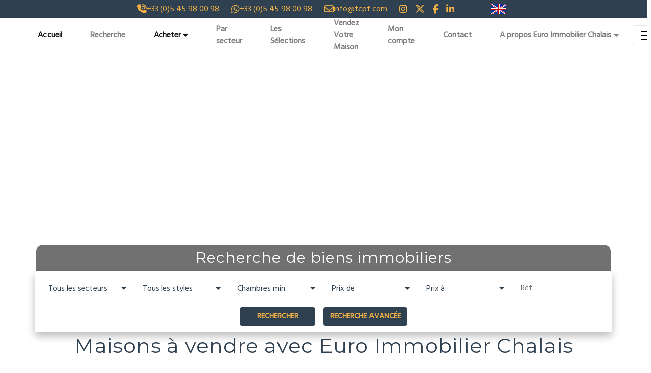

--- FILE ---
content_type: text/html; charset=UTF-8
request_url: https://www.euro-immo.com/?action=detail&nbien=705412&num_rows=1&clangue=fr
body_size: 69892
content:


<html lang="fr-FR">

<head><script type="application/ld+json">{"@context":"https:\/\/schema.org","@graph":[{"@type":"WebPage","@id":"https:\/\/www.euro-immo.com\/","url":"https:\/\/www.euro-immo.com\/","name":"Achat vente de biens immobiliers | Maison &agrave; vendre","isPartOf":{"@id":"https:\/\/www.euro-immo.com\/#website"},"about":{"@id":"https:\/\/www.euro-immo.com\/#organization"},"datePublished":"2022-10-07T14:46:10+00:00","dateModified":"2025-06-03T14:53:15+00:00","description":"Annonces immobilieres d'Euro Immobilier Chalais. Consultez nos maisons de campagne &agrave; vendre. Vente de biens traditionels et caract&egrave;re.","breadcrumb":{"@id":"https:\/\/www.euro-immo.com\/#breadcrumb"},"inLanguage":"fr-FR","potentialAction":[{"@type":"ReadAction","target":["https:\/\/www.euro-immo.com\/"]}]},{"@type":"BreadcrumbList","@id":"https:\/\/www.euro-immo.com\/#breadcrumb","itemListElement":[{"@type":"ListItem","position":1,"name":"Accueil"}]},{"@type":"WebSite","@id":"https:\/\/www.euro-immo.com\/#website","url":"https:\/\/www.euro-immo.com\/","name":"Town & Country Property France | Euro Immobilier Chalais SARL","description":"Euro Immobilier Chalais SARL","publisher":{"@id":"https:\/\/www.euro-immo.com\/#organization"},"inLanguage":"fr-FR"},{"@type":"Organization","@id":"https:\/\/www.euro-immo.com\/#organization","name":"Town & Country Property France | Euro Immobilier Chalais SARL","url":"https:\/\/www.euro-immo.com\/","logo":{"@type":"ImageObject","inLanguage":"fr-FR","@id":"https:\/\/www.euro-immo.com\/#\/schema\/logo\/image\/","url":"https:\/\/www.euro-immo.com\/wp-content\/uploads\/2022\/10\/EIC-TCPF-logos-final-outlined-svg.svg","contentUrl":"https:\/\/www.euro-immo.com\/wp-content\/uploads\/2022\/10\/EIC-TCPF-logos-final-outlined-svg.svg","width":1030,"height":272,"caption":"Town & Country Property France | Euro Immobilier Chalais SARL"},"image":{"@id":"https:\/\/www.euro-immo.com\/#\/schema\/logo\/image\/"},"sameAs":["https:\/\/www.facebook.com\/frenchproperty.tcpf","https:\/\/x.com\/towncountryprop","https:\/\/www.instagram.com\/tcpf_euroimmo","https:\/\/www.linkedin.com\/company\/town-country-property-france"]}]}</script><script type="text/javascript"> window.addEventListener('load', function() {var style = document.createElement('style'); style.type = 'text/css'; style.innerHTML = '@media (min-width: 992px) { .alignwide { width: calc(100vw - '+(window.innerWidth - document.body.clientWidth)/2+'px) !important;}}'; document.getElementsByTagName('head')[0].appendChild(style);}); document.addEventListener('DOMContentLoaded', function() {if(navigator.userAgent.indexOf('Firefox') !== -1){ document.querySelectorAll('[data-change="print2all"]').forEach( function(currentValue, currentIndex, listObj) {print2all(currentValue); }); } }, false);function print2all(selector){if(selector.hasAttribute('data-critical')){}else{ var w = window.innerWidth || document.documentElement.clientWidth|| document.body.clientWidth; if(w>1){selector.media='all'; selector.rel='stylesheet';}}}</script>
	<meta charset="UTF-8">
	<meta name="viewport" content="width=device-width, initial-scale=1">
	<link rel="profile" href="http://gmpg.org/xfn/11">
		<meta name="robots" content="index, follow, max-image-preview:large, max-snippet:-1, max-video-preview:-1">

	<!-- This site is optimized with the Yoast SEO Premium plugin v22.3 (Yoast SEO v23.7) - https://yoast.com/wordpress/plugins/seo/ -->
	<title>Achat vente de biens immobiliers | Maison à vendre</title>
	<meta name="description" content="Annonces immobilieres d'Euro Immobilier Chalais. Consultez nos maisons de campagne à vendre. Vente de biens traditionels et caractère.">
	<link rel="canonical" href="https://www.euro-immo.com/">
	<meta property="og:locale" content="fr_FR">
	<meta property="og:type" content="website">
	<meta property="og:title" content="Accueil">
	<meta property="og:description" content="Annonces immobilieres d'Euro Immobilier Chalais. Consultez nos maisons de campagne à vendre. Vente de biens traditionels et caractère.">
	<meta property="og:url" content="https://www.euro-immo.com/">
	<meta property="og:site_name" content="Euro Immobilier Chalais SARL">
	<meta property="article:publisher" content="https://www.facebook.com/frenchproperty.tcpf">
	<meta property="article:modified_time" content="2025-06-03T14:53:15+00:00">
	<meta property="og:image" content="">
	<meta name="twitter:card" content="summary_large_image">
	<meta name="twitter:site" content="@towncountryprop">
	
	<meta name="google-site-verification" content="q5fhQ1orMDYZb8UBx4vR-I-MA1c1TrxL-3tQ_EyvyXI">
	<!-- / Yoast SEO Premium plugin. -->


<link rel="dns-prefetch" href="//www.googletagmanager.com">
<link rel="dns-prefetch" href="//fonts.googleapis.com">
<link rel="dns-prefetch" href="//www.towncountrypropertyfrance.com">
<link rel="stylesheet" href="//fonts.googleapis.com/css?display=swap&amp;family=Hind%7CMontserrat&amp;display=swap&amp;ver=48201b1d457b76acba5a870edae62b72" as="style">

<link rel="preload" href="https://www.euro-immo.com/wp-includes/css/dist/block-library/style.min.css?ver=48201b1d457b76acba5a870edae62b72?v=0.1" as="style" data-href="https://www.euro-immo.com/wp-includes/css/dist/block-library/style.min.css?ver=48201b1d457b76acba5a870edae62b72?v=0.1" data-change="print2all" onload="print2all(this)">
<style id="safe-svg-svg-icon-style-inline-css" type="text/css">
.safe-svg-cover{text-align:center}.safe-svg-cover .safe-svg-inside{display:inline-block;max-width:100%}.safe-svg-cover svg{height:100%;max-height:100%;max-width:100%;width:100%}

</style>
<style id="classic-theme-styles-inline-css" type="text/css">
/*! This file is auto-generated */
.wp-block-button__link{color:#fff;background-color:#32373c;border-radius:9999px;box-shadow:none;text-decoration:none;padding:calc(.667em + 2px) calc(1.333em + 2px);font-size:1.125em}.wp-block-file__button{background:#32373c;color:#fff;text-decoration:none}
</style>
<style id="global-styles-inline-css" type="text/css">
body{--wp--preset--color--black: #000000;--wp--preset--color--cyan-bluish-gray: #abb8c3;--wp--preset--color--white: #ffffff;--wp--preset--color--pale-pink: #f78da7;--wp--preset--color--vivid-red: #cf2e2e;--wp--preset--color--luminous-vivid-orange: #ff6900;--wp--preset--color--luminous-vivid-amber: #fcb900;--wp--preset--color--light-green-cyan: #7bdcb5;--wp--preset--color--vivid-green-cyan: #00d084;--wp--preset--color--pale-cyan-blue: #8ed1fc;--wp--preset--color--vivid-cyan-blue: #0693e3;--wp--preset--color--vivid-purple: #9b51e0;--wp--preset--gradient--vivid-cyan-blue-to-vivid-purple: linear-gradient(135deg,rgba(6,147,227,1) 0%,rgb(155,81,224) 100%);--wp--preset--gradient--light-green-cyan-to-vivid-green-cyan: linear-gradient(135deg,rgb(122,220,180) 0%,rgb(0,208,130) 100%);--wp--preset--gradient--luminous-vivid-amber-to-luminous-vivid-orange: linear-gradient(135deg,rgba(252,185,0,1) 0%,rgba(255,105,0,1) 100%);--wp--preset--gradient--luminous-vivid-orange-to-vivid-red: linear-gradient(135deg,rgba(255,105,0,1) 0%,rgb(207,46,46) 100%);--wp--preset--gradient--very-light-gray-to-cyan-bluish-gray: linear-gradient(135deg,rgb(238,238,238) 0%,rgb(169,184,195) 100%);--wp--preset--gradient--cool-to-warm-spectrum: linear-gradient(135deg,rgb(74,234,220) 0%,rgb(151,120,209) 20%,rgb(207,42,186) 40%,rgb(238,44,130) 60%,rgb(251,105,98) 80%,rgb(254,248,76) 100%);--wp--preset--gradient--blush-light-purple: linear-gradient(135deg,rgb(255,206,236) 0%,rgb(152,150,240) 100%);--wp--preset--gradient--blush-bordeaux: linear-gradient(135deg,rgb(254,205,165) 0%,rgb(254,45,45) 50%,rgb(107,0,62) 100%);--wp--preset--gradient--luminous-dusk: linear-gradient(135deg,rgb(255,203,112) 0%,rgb(199,81,192) 50%,rgb(65,88,208) 100%);--wp--preset--gradient--pale-ocean: linear-gradient(135deg,rgb(255,245,203) 0%,rgb(182,227,212) 50%,rgb(51,167,181) 100%);--wp--preset--gradient--electric-grass: linear-gradient(135deg,rgb(202,248,128) 0%,rgb(113,206,126) 100%);--wp--preset--gradient--midnight: linear-gradient(135deg,rgb(2,3,129) 0%,rgb(40,116,252) 100%);--wp--preset--font-size--small: 13px;--wp--preset--font-size--medium: 20px;--wp--preset--font-size--large: 36px;--wp--preset--font-size--x-large: 42px;--wp--preset--spacing--20: 0.44rem;--wp--preset--spacing--30: 0.67rem;--wp--preset--spacing--40: 1rem;--wp--preset--spacing--50: 1.5rem;--wp--preset--spacing--60: 2.25rem;--wp--preset--spacing--70: 3.38rem;--wp--preset--spacing--80: 5.06rem;--wp--preset--shadow--natural: 6px 6px 9px rgba(0, 0, 0, 0.2);--wp--preset--shadow--deep: 12px 12px 50px rgba(0, 0, 0, 0.4);--wp--preset--shadow--sharp: 6px 6px 0px rgba(0, 0, 0, 0.2);--wp--preset--shadow--outlined: 6px 6px 0px -3px rgba(255, 255, 255, 1), 6px 6px rgba(0, 0, 0, 1);--wp--preset--shadow--crisp: 6px 6px 0px rgba(0, 0, 0, 1);}:where(.is-layout-flex){gap: 0.5em;}:where(.is-layout-grid){gap: 0.5em;}body .is-layout-flex{display: flex;}body .is-layout-flex{flex-wrap: wrap;align-items: center;}body .is-layout-flex > *{margin: 0;}body .is-layout-grid{display: grid;}body .is-layout-grid > *{margin: 0;}:where(.wp-block-columns.is-layout-flex){gap: 2em;}:where(.wp-block-columns.is-layout-grid){gap: 2em;}:where(.wp-block-post-template.is-layout-flex){gap: 1.25em;}:where(.wp-block-post-template.is-layout-grid){gap: 1.25em;}.has-black-color{color: var(--wp--preset--color--black) !important;}.has-cyan-bluish-gray-color{color: var(--wp--preset--color--cyan-bluish-gray) !important;}.has-white-color{color: var(--wp--preset--color--white) !important;}.has-pale-pink-color{color: var(--wp--preset--color--pale-pink) !important;}.has-vivid-red-color{color: var(--wp--preset--color--vivid-red) !important;}.has-luminous-vivid-orange-color{color: var(--wp--preset--color--luminous-vivid-orange) !important;}.has-luminous-vivid-amber-color{color: var(--wp--preset--color--luminous-vivid-amber) !important;}.has-light-green-cyan-color{color: var(--wp--preset--color--light-green-cyan) !important;}.has-vivid-green-cyan-color{color: var(--wp--preset--color--vivid-green-cyan) !important;}.has-pale-cyan-blue-color{color: var(--wp--preset--color--pale-cyan-blue) !important;}.has-vivid-cyan-blue-color{color: var(--wp--preset--color--vivid-cyan-blue) !important;}.has-vivid-purple-color{color: var(--wp--preset--color--vivid-purple) !important;}.has-black-background-color{background-color: var(--wp--preset--color--black) !important;}.has-cyan-bluish-gray-background-color{background-color: var(--wp--preset--color--cyan-bluish-gray) !important;}.has-white-background-color{background-color: var(--wp--preset--color--white) !important;}.has-pale-pink-background-color{background-color: var(--wp--preset--color--pale-pink) !important;}.has-vivid-red-background-color{background-color: var(--wp--preset--color--vivid-red) !important;}.has-luminous-vivid-orange-background-color{background-color: var(--wp--preset--color--luminous-vivid-orange) !important;}.has-luminous-vivid-amber-background-color{background-color: var(--wp--preset--color--luminous-vivid-amber) !important;}.has-light-green-cyan-background-color{background-color: var(--wp--preset--color--light-green-cyan) !important;}.has-vivid-green-cyan-background-color{background-color: var(--wp--preset--color--vivid-green-cyan) !important;}.has-pale-cyan-blue-background-color{background-color: var(--wp--preset--color--pale-cyan-blue) !important;}.has-vivid-cyan-blue-background-color{background-color: var(--wp--preset--color--vivid-cyan-blue) !important;}.has-vivid-purple-background-color{background-color: var(--wp--preset--color--vivid-purple) !important;}.has-black-border-color{border-color: var(--wp--preset--color--black) !important;}.has-cyan-bluish-gray-border-color{border-color: var(--wp--preset--color--cyan-bluish-gray) !important;}.has-white-border-color{border-color: var(--wp--preset--color--white) !important;}.has-pale-pink-border-color{border-color: var(--wp--preset--color--pale-pink) !important;}.has-vivid-red-border-color{border-color: var(--wp--preset--color--vivid-red) !important;}.has-luminous-vivid-orange-border-color{border-color: var(--wp--preset--color--luminous-vivid-orange) !important;}.has-luminous-vivid-amber-border-color{border-color: var(--wp--preset--color--luminous-vivid-amber) !important;}.has-light-green-cyan-border-color{border-color: var(--wp--preset--color--light-green-cyan) !important;}.has-vivid-green-cyan-border-color{border-color: var(--wp--preset--color--vivid-green-cyan) !important;}.has-pale-cyan-blue-border-color{border-color: var(--wp--preset--color--pale-cyan-blue) !important;}.has-vivid-cyan-blue-border-color{border-color: var(--wp--preset--color--vivid-cyan-blue) !important;}.has-vivid-purple-border-color{border-color: var(--wp--preset--color--vivid-purple) !important;}.has-vivid-cyan-blue-to-vivid-purple-gradient-background{background: var(--wp--preset--gradient--vivid-cyan-blue-to-vivid-purple) !important;}.has-light-green-cyan-to-vivid-green-cyan-gradient-background{background: var(--wp--preset--gradient--light-green-cyan-to-vivid-green-cyan) !important;}.has-luminous-vivid-amber-to-luminous-vivid-orange-gradient-background{background: var(--wp--preset--gradient--luminous-vivid-amber-to-luminous-vivid-orange) !important;}.has-luminous-vivid-orange-to-vivid-red-gradient-background{background: var(--wp--preset--gradient--luminous-vivid-orange-to-vivid-red) !important;}.has-very-light-gray-to-cyan-bluish-gray-gradient-background{background: var(--wp--preset--gradient--very-light-gray-to-cyan-bluish-gray) !important;}.has-cool-to-warm-spectrum-gradient-background{background: var(--wp--preset--gradient--cool-to-warm-spectrum) !important;}.has-blush-light-purple-gradient-background{background: var(--wp--preset--gradient--blush-light-purple) !important;}.has-blush-bordeaux-gradient-background{background: var(--wp--preset--gradient--blush-bordeaux) !important;}.has-luminous-dusk-gradient-background{background: var(--wp--preset--gradient--luminous-dusk) !important;}.has-pale-ocean-gradient-background{background: var(--wp--preset--gradient--pale-ocean) !important;}.has-electric-grass-gradient-background{background: var(--wp--preset--gradient--electric-grass) !important;}.has-midnight-gradient-background{background: var(--wp--preset--gradient--midnight) !important;}.has-small-font-size{font-size: var(--wp--preset--font-size--small) !important;}.has-medium-font-size{font-size: var(--wp--preset--font-size--medium) !important;}.has-large-font-size{font-size: var(--wp--preset--font-size--large) !important;}.has-x-large-font-size{font-size: var(--wp--preset--font-size--x-large) !important;}
.wp-block-navigation a:where(:not(.wp-element-button)){color: inherit;}
:where(.wp-block-post-template.is-layout-flex){gap: 1.25em;}:where(.wp-block-post-template.is-layout-grid){gap: 1.25em;}
:where(.wp-block-columns.is-layout-flex){gap: 2em;}:where(.wp-block-columns.is-layout-grid){gap: 2em;}
.wp-block-pullquote{font-size: 1.5em;line-height: 1.6;}
</style>
<link rel="preload" href="https://www.euro-immo.com/wp-content/plugins/respacio/css/custom.css?ver=0.1?v=0.1" as="style" data-href="https://www.euro-immo.com/wp-content/plugins/respacio/css/custom.css?ver=0.1?v=0.1" data-change="print2all" onload="print2all(this)">
<link rel="preload" href="https://www.euro-immo.com/wp-content/plugins/respacio/fonts/styles.css?ver=48201b1d457b76acba5a870edae62b72?v=0.1" as="style" data-href="https://www.euro-immo.com/wp-content/plugins/respacio/fonts/styles.css?ver=48201b1d457b76acba5a870edae62b72?v=0.1" data-change="print2all" onload="print2all(this)">
<link rel="preload" href="https://www.euro-immo.com/wp-content/plugins/sitepress-multilingual-cms/templates/language-switchers/legacy-list-horizontal/style.min.css?ver=1?v=0.1" as="style" data-href="https://www.euro-immo.com/wp-content/plugins/sitepress-multilingual-cms/templates/language-switchers/legacy-list-horizontal/style.min.css?ver=1?v=0.1" data-change="print2all" onload="print2all(this)">
<link rel="preload" href="https://www.euro-immo.com/wp-content/plugins/ultimate-addons-for-gutenberg/assets/css/spectra-block-positioning.min.css?ver=2.12.7?v=0.1" as="style" data-href="https://www.euro-immo.com/wp-content/plugins/ultimate-addons-for-gutenberg/assets/css/spectra-block-positioning.min.css?ver=2.12.7?v=0.1" data-change="print2all" onload="print2all(this)">
<link rel="preload" href="https://www.euro-immo.com/wp-content/uploads/uag-plugin/custom-style-blocks.css?ver=2.12.7?v=0.1" as="style" data-href="https://www.euro-immo.com/wp-content/uploads/uag-plugin/custom-style-blocks.css?ver=2.12.7?v=0.1" data-change="print2all" onload="print2all(this)">
<link rel="preload" href="https://www.euro-immo.com/wp-content/uploads/2023/08/styles-bundle-45.css?ver=48201b1d457b76acba5a870edae62b72?v=0.1" as="style" data-href="https://www.euro-immo.com/wp-content/uploads/2023/08/styles-bundle-45.css?ver=48201b1d457b76acba5a870edae62b72?v=0.1" data-change="print2all" onload="print2all(this)">
<link rel="preload" href="https://www.euro-immo.com/wp-content/themes/newrespacio-child/assets/css/style.css?ver=0.1?v=0.1" as="style" data-href="https://www.euro-immo.com/wp-content/themes/newrespacio-child/assets/css/style.css?ver=0.1?v=0.1" data-change="print2all" onload="print2all(this)">
<link rel="preload" href="https://www.euro-immo.com/wp-content/themes/respacio/style.css?ver=48201b1d457b76acba5a870edae62b72?v=0.1" as="style" data-href="https://www.euro-immo.com/wp-content/themes/respacio/style.css?ver=48201b1d457b76acba5a870edae62b72?v=0.1" data-change="print2all" onload="print2all(this)">
<link rel="preload" href="https://www.euro-immo.com/wp-content/themes/newrespacio-child/style.css?ver=48201b1d457b76acba5a870edae62b72?v=0.1" as="style" data-href="https://www.euro-immo.com/wp-content/themes/newrespacio-child/style.css?ver=48201b1d457b76acba5a870edae62b72?v=0.1" data-change="print2all" onload="print2all(this)">
<link rel="preload" href="https://www.euro-immo.com/wp-content/plugins/sassy-social-share/public/css/sassy-social-share-public.css?ver=3.3.69?v=0.1" as="style" data-href="https://www.euro-immo.com/wp-content/plugins/sassy-social-share/public/css/sassy-social-share-public.css?ver=3.3.69?v=0.1" data-change="print2all" onload="print2all(this)">
<style id="heateor_sss_frontend_css-inline-css" type="text/css">
.heateor_sss_button_instagram span.heateor_sss_svg,a.heateor_sss_instagram span.heateor_sss_svg{background:radial-gradient(circle at 30% 107%,#fdf497 0,#fdf497 5%,#fd5949 45%,#d6249f 60%,#285aeb 90%)}.heateor_sss_horizontal_sharing .heateor_sss_svg,.heateor_sss_standard_follow_icons_container .heateor_sss_svg{color:#fff;border-width:0px;border-style:solid;border-color:transparent}.heateor_sss_horizontal_sharing .heateorSssTCBackground{color:#666}.heateor_sss_horizontal_sharing span.heateor_sss_svg:hover,.heateor_sss_standard_follow_icons_container span.heateor_sss_svg:hover{border-color:transparent;}.heateor_sss_vertical_sharing span.heateor_sss_svg,.heateor_sss_floating_follow_icons_container span.heateor_sss_svg{color:#fff;border-width:0px;border-style:solid;border-color:transparent;}.heateor_sss_vertical_sharing .heateorSssTCBackground{color:#666;}.heateor_sss_vertical_sharing span.heateor_sss_svg:hover,.heateor_sss_floating_follow_icons_container span.heateor_sss_svg:hover{border-color:transparent;}@media screen and (max-width:783px) {.heateor_sss_vertical_sharing{display:none!important}}div.heateor_sss_mobile_footer{display:none;}@media screen and (max-width:783px){div.heateor_sss_bottom_sharing .heateorSssTCBackground{background-color:white}div.heateor_sss_bottom_sharing{width:100%!important;left:0!important;}div.heateor_sss_bottom_sharing a{width:12.5% !important;}div.heateor_sss_bottom_sharing .heateor_sss_svg{width: 100% !important;}div.heateor_sss_bottom_sharing div.heateorSssTotalShareCount{font-size:1em!important;line-height:28px!important}div.heateor_sss_bottom_sharing div.heateorSssTotalShareText{font-size:.7em!important;line-height:0px!important}div.heateor_sss_mobile_footer{display:block;height:40px;}.heateor_sss_bottom_sharing{padding:0!important;display:block!important;width:auto!important;bottom:-2px!important;top: auto!important;}.heateor_sss_bottom_sharing .heateor_sss_square_count{line-height:inherit;}.heateor_sss_bottom_sharing .heateorSssSharingArrow{display:none;}.heateor_sss_bottom_sharing .heateorSssTCBackground{margin-right:1.1em!important}}
</style>
<link rel="preload" href="https://www.euro-immo.com/wp-content/plugins/contact-form-7-conditional-fields-pro/style.css?ver=2.3.10?v=0.1" as="style" data-href="https://www.euro-immo.com/wp-content/plugins/contact-form-7-conditional-fields-pro/style.css?ver=2.3.10?v=0.1" data-change="print2all" onload="print2all(this)">






<!-- Extrait de code de la balise Google (gtag.js) ajout&eacute; par Site Kit -->
<!-- Extrait Google Analytics ajout&eacute; par Site Kit -->




<link rel="https://api.w.org/" href="https://www.euro-immo.com/wp-json/"><link rel="alternate" type="application/json" href="https://www.euro-immo.com/wp-json/wp/v2/pages/274669"><meta name="generator" content="WPML ver:4.8.6 stt:1,4;">
<meta name="generator" content="Site Kit by Google 1.170.0">
<style type="text/css" media="all">
.ticss-35334855 ul.slick-dots.d-none {
    display: none !important;
}

.ticss-35334855 .respacio_card.respacio_card_with_wrapper.card-carousel-property.respacio_card {
    padding-top: 0px !important;
}
.ticss-35334855 .property-meta .position-absolute .pa-b-sm .pa-l-md .price-text {
    bottom:16rem !important ;
}
.ticss-08aa3ca5 .amenities {
    margin-bottom: 0px !important;
    opacity: 1 !important;
    visibility: visible !important;
}

.ticss-08aa3ca5 .img-count.position-absolute {
    opacity: 1 !important;
}

.ticss-08aa3ca5 .property-meta {
    background: black;
    opacity: 0.75;
    padding: 0.5rem;
}
.ticss-08aa3ca5 .item-[rand].image-space-round {
    cursor: pointer;
}
.ticss-08aa3ca5 .property-meta {
    bottom: 13.5rem !important;
}
.ticss-08aa3ca5 .d-flex.my-2.justify-content-center.px-2 {
    background: black;
    opacity: 0.75;
    padding: 0.5rem;
   color: #fff;
}
.mobile .ticss-08aa3ca5 .property-meta {
    bottom: 0.1rem !important;
}.ticss-2ffbf9ae a.btn{
  text-transform:uppercase;
  
}
.ticss-2ffbf9ae {  
    top: -38px !important;
  margin-bottom:-90px !important;
    position: relative !important;
    z-index: 9999;
}

.mobile .ticss-2ffbf9ae {
  top: 0px !important;
  margin-top:0px !important;
  
}

.ticss-2ffbf9ae .bootstrap-select>.dropdown-toggle, .ticss-2ffbf9ae input{  background-color:transparent!important;
      border: 0 !important;
    border-bottom: 1px solid var(--primary) !important;
    color: var(--primary)!important;
    border-radius: 0 !important;
}
.ticss-2ffbf9ae .flex-grow-1{
  padding-top:10px;
}
.tablet .ticss-2ffbf9ae .btn{
  min-width:80vw;
}
@media (min-width:576px) and (max-width:767px){
.ticss-2ffbf9ae .btn{
   min-width:60vw!important;
  
}
}
.bootstrap-select:not([class*="col-"]):not([class*="form-control"]):not(.input-group-btn) {
    min-width: 135px !important;
}
.ticss-73d1e1a1 {
  width:100%;
}
.ticss-6080cbda h5.h2.location-heading.title.text-uppercase {
    font-size: 1.5rem;
}

.ticss-6080cbda
  h5.h2.location-heading.title.text-uppercase {
    margin-top: 25px !important;
    transform: none;
}
.ticss-6080cbda .card-grid-location .location .location-image{
padding: 10.25rem !important;
}

.overlay_h.location-image.make-lazy-url-done {
    background-size: contain !important;
}
.ticss-6080cbda .location .location-info::before{
  border-top: unset !important;
   border-bottom: unset !important;
}
.ticss-6080cbda .location .location-info::after{
  border-left: unset !important;
    border-right: unset !important;
}
.ticss-6080cbda .card-grid-location .location{
  border: unset !important;
}
.ticss-6080cbda .card-grid-location .location:hover{
  border: 6px solid #000 !important;
}
.mobile .ticss-6080cbda .card-grid-location .location .location-image {
    right: 3px !important;
    padding: 9rem !important;
}
.mobile .ticss-6080cbda h5.h2.location-heading.title.text-uppercase {
    font-size: 1rem;
}
.ticss-6080cbda {
  background-size : contain !important
}
.mobile .ticss-6080cbda .wp-container-6 {
  display: block;
  margin-bottom:0.75em;
}
.mobile .ticss-6080cbda .wp-block-spacer {
    height: 5px !important;
}

.ticss-6080cbda.make-lazy-url-done {background-size: contain !important;}.ticss-1dcad79b .wp-block-button .btn{
  justify-content:center;
}
@media only screen and (max-width: 667px) {
  h1#h-houses-and-properties-for-sale-in-france {
    margin-top:-30px;
    
}
}.ticss-5c3b5680 .slick-slide>div{
      display: block;
}

.ticss-434bae1f .btn{
  min-width: auto !important;
}
@media(max-width:767px){
  .deskcarousal {
    display:none
  }
}.ticss-00930658 .wp-block-button .btn{
  justify-content:center;
}

.ticss-00930658 .btn-primary:hover{
  box-shadow: 0 0 0 0.2rem rgb(0 0 0 / 25%) !important;
}
.ticss-00930658 .btn-primary:not(:disabled):not(.disabled):active {
    box-shadow: 0 0 0 0.2rem rgb(0 0 0 / 25%) !important;
}
@media(min-width:768px){
.moblhead {display:none}
}@media(min-width:768px){
  .mobcarousal{
  display:none
  }
}

@media (max-width: 767px) {
	.col-sm-6 {
	  -ms-flex: 0 0 100% !important;
	  flex: 0 0 100% !important;
	  max-width: 100% !important;
  	}
	.inner-container-1142739790.carousel-slide.slide-3.slide-lg-2.slide-sm-1.property-box-group-1142739790.ic-0.slick-initialized.slick-slider.slick-dotted ul.slick-dots {
		margin-top: 0 !important;
	}
}


.card-carousel-property .card .card-body p {
  color:#000 !important
}

.type-property {
  background: #2f4151;
}
.ticss-00930658 .wp-block-button .btn{
  justify-content:center;
}

.ticss-00930658 .btn-primary:hover{
  box-shadow: 0 0 0 0.2rem rgb(0 0 0 / 25%) !important;
}
.ticss-00930658 .btn-primary:not(:disabled):not(.disabled):active {
    box-shadow: 0 0 0 0.2rem rgb(0 0 0 / 25%) !important;
}
.ticss-0df9f2a6 .wp-block-button .btn{
  justify-content:center;
}.ticss-2bc39ce0 .btn-primary {
  color: #000 !important;
  background: #fff;

}
.ticss-2bc39ce0 .btn-primary:hover{
  background-color: #fff !important;
    border-color: #fff !important;
}
.ticss-2bc39ce0 .btn-primary:not(:disabled):not(.disabled):active {
  background: #fff !important;
    box-shadow: 0 0 0 0.2rem rgb(0 0 0 / 25%) !important;
    background-color: #fff !important;
    border-color: #fff !important;
    color: black !important;
}.ticss-6080cbda h5.h2.location-heading.title.text-uppercase {
    font-size: 1.5rem;
}

.ticss-6080cbda
  h5.h2.location-heading.title.text-uppercase {
    margin-top: 25px !important;
    transform: none;
}
.ticss-6080cbda .card-grid-location .location .location-image{
padding: 10.25rem !important;
}

.overlay_h.location-image.make-lazy-url-done {
    background-size: contain !important;
}
.ticss-6080cbda .location .location-info::before{
  border-top: unset !important;
   border-bottom: unset !important;
}
.ticss-6080cbda .location .location-info::after{
  border-left: unset !important;
    border-right: unset !important;
}
.ticss-6080cbda .card-grid-location .location{
  border: unset !important;
}
.ticss-6080cbda .card-grid-location .location:hover{
  border: 6px solid #000 !important;
}
.mobile .ticss-6080cbda .card-grid-location .location .location-image {
    right: 3px !important;
    padding: 9rem !important;
}
.mobile .ticss-6080cbda h5.h2.location-heading.title.text-uppercase {
    font-size: 1rem;
}
.ticss-6080cbda {
  background-size : contain !important
}
.mobile .ticss-6080cbda .wp-container-6 {
  display: block;
  margin-bottom:0.75em;
}
.mobile .ticss-6080cbda .wp-block-spacer {
    height: 5px !important;
}

.ticss-6080cbda.make-lazy-url-done {background-size: contain !important;}.ticss-1dcad79b .wp-block-button .btn{
  justify-content:center;
}
.ticss-6080cbda h5.h2.location-heading.title.text-uppercase {
    font-size: 1.5rem;
}

.ticss-6080cbda
  h5.h2.location-heading.title.text-uppercase {
    margin-top: 25px !important;
    transform: none;
}
.ticss-6080cbda .card-grid-location .location .location-image{
padding: 10.25rem !important;
}

.overlay_h.location-image.make-lazy-url-done {
    background-size: contain !important;
}
.ticss-6080cbda .location .location-info::before{
  border-top: unset !important;
   border-bottom: unset !important;
}
.ticss-6080cbda .location .location-info::after{
  border-left: unset !important;
    border-right: unset !important;
}
.ticss-6080cbda .card-grid-location .location{
  border: unset !important;
}
.ticss-6080cbda .card-grid-location .location:hover{
  border: 6px solid #000 !important;
}
.mobile .ticss-6080cbda .card-grid-location .location .location-image {
    right: 3px !important;
    padding: 9rem !important;
}
.mobile .ticss-6080cbda h5.h2.location-heading.title.text-uppercase {
    font-size: 1rem;
}
.ticss-6080cbda {
  background-size : contain !important
}
.mobile .ticss-6080cbda .wp-container-6 {
  display: block;
  margin-bottom:0.75em;
}
.mobile .ticss-6080cbda .wp-block-spacer {
    height: 5px !important;
}

.ticss-6080cbda.make-lazy-url-done {background-size: contain !important;}.ticss-1dcad79b .wp-block-button .btn{
  justify-content:center;
}
.ticss-09853365 h5.h2.shortlist-heading.title.text-uppercase {
    font-size: 1.5rem;
}

.ticss-09853365
  h5.h2.shortlist-heading.title.text-uppercase {
    margin-bottom: 25px!important;
    transform: none;
}

.ticss-09853365 .next.slick-arrow{
	display:block !important;
   height: 85% !important;
}
.ticss-09853365 .next.slick-arrow:before{
  text-align: center !important;
   opacity: unset !important;
	 color: #f2b145 !important;
     right: -46px; 
     font-size: 45px;
   background: #2f4151 !important;
  width: 40px !important;
}
.ticss-09853365 .prev.slick-arrow{
	display:block !important;
  height: 85% !important;
}
.ticss-09853365 .prev.slick-arrow:before{
  text-align: center !important;
  opacity: unset !important;
	color: #f2b145 !important;
     left: -46px !important; 
     font-size: 45px !important;
  background: #2f4151 !important;
  width: 40px !important;
}
.ticss-09853365 .carousel-slide {
    padding-bottom: 0px !important;
    flex-wrap: nowrap !important;
    overflow: unset !important;
}
.mobile .ticss-09853365 .prev.slick-arrow:before{
  left: -33px !important;
  width: 52px !important;
    text-align: center !important;
}
.mobile .ticss-09853365 .next.slick-arrow:before{
  right: -33px !important;
    width: 52px !important;
    text-align: center !important;
}





.ticss-1dcad79b .wp-block-button .btn{
  justify-content:center;
}
.ticss-c73d1279 .card-carousel-testimonial .card{
  min-height: 300px;    
}

.ticss-c73d1279 p.testimonial_content { height: 150px; }

.ticss-c73d1279 span.testimonial-quote {
    background: url(https://www.towncountrypropertyfrance.com/wp-content/uploads/2022/07/tcpf-quote-right-svgrepo-com.svg);
    background-repeat: no-repeat;
  	height: 35px;
    width: 35px;
}

.ticss-c73d1279 .media-img.source-google {
    background: url(https://www.towncountrypropertyfrance.com/wp-content/uploads/2022/07/tcpf-google-svgrepo-com.svg);
    background-repeat: no-repeat;
    height: 35px;
    width: 35px;
}

.ticss-c73d1279 .media-img.source-facebook {
    background: url(https://www.towncountrypropertyfrance.com/wp-content/uploads/2022/07/tcpf-facebook-svgrepo-com.svg);
    background-repeat: no-repeat;
    height: 35px;
    width: 35px;
}
.ticss-938663cd {}.ticss-0df9f2a6 .wp-block-button .btn{
  justify-content:center;
}

.mobile .ticss-0df9f2a6 .uagb-columns__inner-wrap.uagb-columns__columns-3 {
    flex-direction: column;
}.ticss-717566e8 .txtbilionhome{  
  color: var(--primary);   
    margin: 25px 0px 14px;    
    display: inline-block;
    font-weight: bold;
    text-shadow: 0.5px 1px;
    border-bottom: 1px solid;
    font-style: italic;
}

.ticss-a34c1720 .wp-block-button .btn{
  justify-content:center;
}
.ticss-32363512 a.btn{
   text-transform:uppercase;
}



.ticss-32363512 h5.post-heading.title.mb-0.text-uppercase.px-2 {
    margin-top: 35px;
    transform: none;
    padding-bottom: 10px;
}

.ticss-32363512 .detail.post-content.d-flex.flex-column.justify-content-center.position-absolute.pa-t-0.pa-b-0.pa-l-0.pa-r-0.px-3:hover {
    background-color: #afa79f50;
}.ticss-a34c1720 .wp-block-button .btn{
  justify-content:center;
}
.ticss-9690b376 input.btn{
   text-transform:uppercase;
}
.ticss-6be5006f {
  padding-left:40px;
  padding-right:0px;
}
.mobile .ticss-6be5006f {
  padding-left:0px;  
}

.ticss-5f3289d6 {background:#f6fafd;
position:relative;
  box-shadow: 0px 2px 18px 0px rgb(0 0 0 / 15%);  
}
</style>
<style type="text/css">.broken_link, a.broken_link {
	text-decoration: line-through;
}</style>
<!-- Extrait Google Tag Manager ajout&eacute; par Site Kit -->


<!-- End Google Tag Manager snippet added by Site Kit -->
<style id="uagb-style-conditional-extension">@media (min-width: 1025px){body .uag-hide-desktop.uagb-google-map__wrap,body .uag-hide-desktop{display:none !important}}@media (min-width: 768px) and (max-width: 1024px){body .uag-hide-tab.uagb-google-map__wrap,body .uag-hide-tab{display:none !important}}@media (max-width: 767px){body .uag-hide-mob.uagb-google-map__wrap,body .uag-hide-mob{display:none !important}}</style><style id="uagb-style-frontend-274669">.uagb-block-e2e911a6.uagb-section__wrap{padding-top: 0px;padding-bottom: 0px;padding-left: 0px;padding-right: 0px;margin-top: 0px;margin-bottom: 0px;margin-right: 0px;margin-left: 0px;max-width: 100%;}.uagb-block-e2e911a6 > .uagb-section__video-wrap{opacity: 0.5;}.uagb-block-e2e911a6 > .uagb-section__inner-wrap{max-width: 100%;}.uagb-block-e2e911a6.wp-block-uagb-section{box-shadow: 0px 0px    ;}.uagb-block-e2e911a6 > .uagb-section__overlay{border-radius:    ;}.uagb-block-b9c7c62e.uagb-section__wrap{padding-top: 0px;padding-bottom: 0px;padding-left: 20px;padding-right: 20px;margin-top: 0px;margin-bottom: 0px;margin-right: 0px;margin-left: 0px;max-width: 100%;}.uagb-block-b9c7c62e > .uagb-section__video-wrap{opacity: 0.5;}.uagb-block-b9c7c62e > .uagb-section__inner-wrap{max-width: 1140px;}.uagb-block-b9c7c62e.wp-block-uagb-section{box-shadow: 0px 0px    ;}.uagb-block-b9c7c62e > .uagb-section__overlay{border-radius:    ;}.wp-block-uagb-container.uagb-is-root-container .uagb-block-7c0f49ed{max-width: 100%;width: 100%;}.wp-block-uagb-container.uagb-block-7c0f49ed .uagb-container__shape-top svg{width: calc( 100% + 1.3px );}.wp-block-uagb-container.uagb-block-7c0f49ed .uagb-container__shape.uagb-container__shape-top .uagb-container__shape-fill{fill: rgba(51,51,51,1);}.wp-block-uagb-container.uagb-block-7c0f49ed .uagb-container__shape-bottom svg{width: calc( 100% + 1.3px );}.wp-block-uagb-container.uagb-block-7c0f49ed .uagb-container__shape.uagb-container__shape-bottom .uagb-container__shape-fill{fill: rgba(51,51,51,1);}.wp-block-uagb-container.uagb-block-7c0f49ed .uagb-container__video-wrap video{opacity: 1;}.wp-block-uagb-container.uagb-block-7c0f49ed{box-shadow: 0px 0px   #00000070 ;padding-top: 10px;padding-bottom: 10px;padding-left: 10px;padding-right: 10px;margin-top:  !important;margin-bottom:  !important;row-gap: 20px;column-gap: 20px;overflow: visible;border-color: inherit;flex-direction: column;align-items: center;justify-content: center;flex-wrap: nowrap;}.uagb-block-ca0dc4f3.uagb-section__wrap{padding-top: 27px;padding-bottom: 20px;padding-left: 27px;padding-right: 20px;margin-top: 0px;margin-bottom: 0px;margin-right: auto;margin-left: auto;max-width: 900px;background-position: center center;background-attachment: scroll;background-repeat: no-repeat;background-size: contain;}.uagb-block-ca0dc4f3 > .uagb-section__video-wrap{opacity: 0.5;}.uagb-block-ca0dc4f3 > .uagb-section__inner-wrap{max-width: 100%;}.uagb-block-ca0dc4f3.wp-block-uagb-section{box-shadow: 0px 0px    ;}.uagb-block-ca0dc4f3 > .uagb-section__overlay{background-color: transparent;background-image: linear-gradient(0deg,  0%,  100%);border-radius:    ;}.uagb-block-7e66258d.uagb-section__wrap{padding-top: 30px;padding-bottom: 20px;padding-left: 20px;padding-right: 20px;margin-top: 0px;margin-bottom: 0px;margin-right: 0px;margin-left: 0px;max-width: 100%;}.uagb-block-7e66258d > .uagb-section__video-wrap{opacity: 0.5;}.uagb-block-7e66258d > .uagb-section__inner-wrap{max-width: 1140px;}.uagb-block-7e66258d.wp-block-uagb-section{box-shadow: 0px 0px    ;}.uagb-block-7e66258d > .uagb-section__overlay{border-radius:    ;}.wp-block-uagb-container.uagb-is-root-container .uagb-block-07e9f054{max-width: 100%;width: 100%;}.wp-block-uagb-container.uagb-block-07e9f054 .uagb-container__shape-top svg{width: calc( 100% + 1.3px );}.wp-block-uagb-container.uagb-block-07e9f054 .uagb-container__shape.uagb-container__shape-top .uagb-container__shape-fill{fill: rgba(51,51,51,1);}.wp-block-uagb-container.uagb-block-07e9f054 .uagb-container__shape-bottom svg{width: calc( 100% + 1.3px );}.wp-block-uagb-container.uagb-block-07e9f054 .uagb-container__shape.uagb-container__shape-bottom .uagb-container__shape-fill{fill: rgba(51,51,51,1);}.wp-block-uagb-container.uagb-block-07e9f054 .uagb-container__video-wrap video{opacity: 1;}.wp-block-uagb-container.uagb-block-07e9f054{box-shadow: 0px 0px   #00000070 ;padding-top: 10px;padding-bottom: 10px;padding-left: 10px;padding-right: 10px;margin-top:  !important;margin-bottom:  !important;row-gap: 20px;column-gap: 20px;overflow: visible;border-color: inherit;flex-direction: column;align-items: center;justify-content: center;flex-wrap: nowrap;}.wp-block-uagb-container.uagb-is-root-container .uagb-block-63ba05ed{max-width: 100%;width: 100%;}.wp-block-uagb-container.uagb-block-63ba05ed .uagb-container__shape-top svg{width: calc( 100% + 1.3px );}.wp-block-uagb-container.uagb-block-63ba05ed .uagb-container__shape.uagb-container__shape-top .uagb-container__shape-fill{fill: rgba(51,51,51,1);}.wp-block-uagb-container.uagb-block-63ba05ed .uagb-container__shape-bottom svg{width: calc( 100% + 1.3px );}.wp-block-uagb-container.uagb-block-63ba05ed .uagb-container__shape.uagb-container__shape-bottom .uagb-container__shape-fill{fill: rgba(51,51,51,1);}.wp-block-uagb-container.uagb-block-63ba05ed .uagb-container__video-wrap video{opacity: 1;}.wp-block-uagb-container.uagb-is-root-container.alignfull.uagb-block-63ba05ed > .uagb-container-inner-blocks-wrap{--inner-content-custom-width: min( 100%, 1140px);max-width: var(--inner-content-custom-width);width: 100%;flex-direction: column;align-items: center;justify-content: center;flex-wrap: nowrap;row-gap: 20px;column-gap: 20px;}.wp-block-uagb-container.uagb-block-63ba05ed{box-shadow: 0px 0px   #00000070 ;padding-top: 10px;padding-bottom: 10px;padding-left: 10px;padding-right: 10px;margin-top:  !important;margin-bottom:  !important;row-gap: 20px;column-gap: 20px;overflow: visible;border-color: inherit;}.uagb-block-6d82b374.uagb-section__wrap{padding-top: 80px;padding-bottom: 80px;padding-left: 20px;padding-right: 20px;margin-top: 0px;margin-bottom: 0px;border-style: none;margin-right: 0px;margin-left: 0px;max-width: 100%;background-image: url( 'https://www.euro-immo.com/wp-content/themes/newrespacio-child/media/wp-aHR0cHM6Ly93d3cudG93bmNvdW50cnlwcm9wZXJ0eWZyYW5jZS5jb20vd3AtY29udGVudC91cGxvYWRzLzIwMjIvMDcvMjAyMDA5MDhfMTMwMDI3LWNyb3Atc2NhbGVkLWUxNjY5OTA3Mjg1OTg4---1600x0.jpg' );background-position: center center;background-attachment: scroll;background-repeat: no-repeat;background-size: cover;}.uagb-block-6d82b374 > .uagb-section__video-wrap{opacity: 0.5;}.uagb-block-6d82b374 > .uagb-section__inner-wrap{max-width: 1140px;}.uagb-block-6d82b374.wp-block-uagb-section{box-shadow: 0px 0px    ;}.uagb-block-6d82b374 > .uagb-section__overlay{background-color: rgba(0,0,0,0.2);border-radius:    ;}.uagb-block-de704680.wp-block-uagb-columns.uagb-columns__wrap{padding-top: 20px;padding-bottom: 20px;padding-left: 20px;padding-right: 20px;margin-top: 0px;margin-bottom: 0px;}.uagb-block-de704680 .uagb-columns__video-wrap{opacity: 0.5;}.uagb-block-de704680 > .uagb-columns__inner-wrap{max-width: 640px;}.uagb-block-de704680 .uagb-column__inner-wrap{padding: 10px;}.uagb-block-de704680 .uagb-column__wrap{padding: 10px;}.uagb-block-de704680 .uagb-columns__shape.uagb-columns__shape-top .uagb-columns__shape-fill{fill: rgba(51,51,51,1);}.uagb-block-de704680 .uagb-columns__shape.uagb-columns__shape-bottom .uagb-columns__shape-fill{fill: rgba(51,51,51,1);}.uagb-block-de704680.wp-block-uagb-columns{box-shadow: 0px 0px    ;}.uagb-block-de704680 > .uagb-columns__overlay{background-color: rgba(240,235,235,0.44);border-radius:    ;}.uagb-block-de704680.uagb-columns__wrap{border-style: none;}.wp-block-uagb-column.uagb-block-30f4cee2.uagb-column__wrap{border-style: none;width: 100%;}.wp-block-uagb-column.uagb-block-30f4cee2 > .uagb-column__overlay{border-radius:    ;}.uagb-block-1f463218.uagb-section__wrap{padding-top: 27px;padding-bottom: 20px;padding-left: 27px;padding-right: 20px;margin-top: 0px;margin-bottom: 0px;margin-right: 0px;margin-left: 0px;max-width: 100%;background-image: url( 'https://www.towncountrypropertyfrance.com/wp-content/uploads/2022/11/france-red-ec5f64ff.svg' );background-position: center center;background-attachment: scroll;background-repeat: no-repeat;background-size: contain;}.uagb-block-1f463218 > .uagb-section__video-wrap{opacity: 0.5;}.uagb-block-1f463218 > .uagb-section__inner-wrap{max-width: 1140px;}.uagb-block-1f463218.wp-block-uagb-section{box-shadow: 0px 0px    ;}.uagb-block-1f463218 > .uagb-section__overlay{background-color: transparent;background-image: linear-gradient(0deg,  0%,  100%);border-radius:    ;}.wp-block-uagb-container.uagb-is-root-container .uagb-block-d54475a3{max-width: 100%;width: 100%;}.wp-block-uagb-container.uagb-block-d54475a3 .uagb-container__shape-top svg{width: calc( 100% + 1.3px );}.wp-block-uagb-container.uagb-block-d54475a3 .uagb-container__shape.uagb-container__shape-top .uagb-container__shape-fill{fill: rgba(51,51,51,1);}.wp-block-uagb-container.uagb-block-d54475a3 .uagb-container__shape-bottom svg{width: calc( 100% + 1.3px );}.wp-block-uagb-container.uagb-block-d54475a3 .uagb-container__shape.uagb-container__shape-bottom .uagb-container__shape-fill{fill: rgba(51,51,51,1);}.wp-block-uagb-container.uagb-block-d54475a3 .uagb-container__video-wrap video{opacity: 1;}.wp-block-uagb-container.uagb-block-d54475a3{box-shadow: 0px 0px   #00000070 ;padding-top: 10px;padding-bottom: 10px;padding-left: 10px;padding-right: 10px;margin-top:  !important;margin-bottom:  !important;row-gap: 20px;column-gap: 20px;overflow: visible;border-color: inherit;flex-direction: column;align-items: center;justify-content: center;flex-wrap: nowrap;}.uagb-block-197730f4.uagb-section__wrap{padding-top: 27px;padding-bottom: 20px;padding-left: 27px;padding-right: 20px;margin-top: 0px;margin-bottom: 0px;margin-right: auto;margin-left: auto;max-width: 900px;background-position: center center;background-attachment: scroll;background-repeat: no-repeat;background-size: contain;}.uagb-block-197730f4 > .uagb-section__video-wrap{opacity: 0.5;}.uagb-block-197730f4 > .uagb-section__inner-wrap{max-width: 100%;}.uagb-block-197730f4.wp-block-uagb-section{box-shadow: 0px 0px    ;}.uagb-block-197730f4 > .uagb-section__overlay{background-color: transparent;background-image: linear-gradient(0deg,  0%,  100%);border-radius:    ;}.uagb-block-d51aaea6.uagb-section__wrap{padding-top: 20px;padding-bottom: 20px;padding-left: 20px;padding-right: 20px;margin-top: 0px;margin-bottom: 0px;margin-right: 0px;margin-left: 0px;max-width: 100%;}.uagb-block-d51aaea6 > .uagb-section__video-wrap{opacity: 0.5;}.uagb-block-d51aaea6 > .uagb-section__inner-wrap{max-width: 1140px;}.uagb-block-d51aaea6.wp-block-uagb-section{box-shadow: 0px 0px    ;}.uagb-block-d51aaea6 > .uagb-section__overlay{border-radius:    ;}.wp-block-uagb-container.uagb-is-root-container .uagb-block-00b9d070{max-width: 100%;width: 100%;}.wp-block-uagb-container.uagb-block-00b9d070 .uagb-container__shape-top svg{width: calc( 100% + 1.3px );}.wp-block-uagb-container.uagb-block-00b9d070 .uagb-container__shape.uagb-container__shape-top .uagb-container__shape-fill{fill: rgba(51,51,51,1);}.wp-block-uagb-container.uagb-block-00b9d070 .uagb-container__shape-bottom svg{width: calc( 100% + 1.3px );}.wp-block-uagb-container.uagb-block-00b9d070 .uagb-container__shape.uagb-container__shape-bottom .uagb-container__shape-fill{fill: rgba(51,51,51,1);}.wp-block-uagb-container.uagb-block-00b9d070 .uagb-container__video-wrap video{opacity: 1;}.wp-block-uagb-container.uagb-block-00b9d070{box-shadow: 0px 0px   #00000070 ;padding-top: 10px;padding-bottom: 10px;padding-left: 10px;padding-right: 10px;margin-top:  !important;margin-bottom:  !important;row-gap: 20px;column-gap: 20px;overflow: visible;border-color: inherit;flex-direction: column;align-items: center;justify-content: center;flex-wrap: nowrap;}.wp-block-uagb-container.uagb-is-root-container .uagb-block-dc86b26d{max-width: 94%;width: 100%;}.wp-block-uagb-container.uagb-block-dc86b26d .uagb-container__shape-top svg{width: calc( 100% + 1.3px );}.wp-block-uagb-container.uagb-block-dc86b26d .uagb-container__shape.uagb-container__shape-top .uagb-container__shape-fill{fill: rgba(51,51,51,1);}.wp-block-uagb-container.uagb-block-dc86b26d .uagb-container__shape-bottom svg{width: calc( 100% + 1.3px );}.wp-block-uagb-container.uagb-block-dc86b26d .uagb-container__shape.uagb-container__shape-bottom .uagb-container__shape-fill{fill: rgba(51,51,51,1);}.wp-block-uagb-container.uagb-block-dc86b26d .uagb-container__video-wrap video{opacity: 1;}.wp-block-uagb-container.uagb-is-root-container.alignfull.uagb-block-dc86b26d > .uagb-container-inner-blocks-wrap{--inner-content-custom-width: min( 100%, 1140px);max-width: var(--inner-content-custom-width);width: 100%;flex-direction: column;align-items: center;justify-content: center;flex-wrap: nowrap;row-gap: 0px;column-gap: 20px;}.wp-block-uagb-container.uagb-block-dc86b26d{box-shadow: 0px 0px   #00000070 ;padding-top: 10px;padding-bottom: 10px;padding-left: 10px;padding-right: 10px;margin-top:  !important;margin-bottom:  !important;row-gap: 0px;column-gap: 20px;overflow: visible;border-color: inherit;flex-direction: column;align-items: center;justify-content: center;flex-wrap: nowrap;}.wp-block-uagb-advanced-heading.uagb-block-33e7cb81.wp-block-uagb-advanced-heading {text-align: center;}.wp-block-uagb-advanced-heading.uagb-block-33e7cb81.wp-block-uagb-advanced-heading .uagb-desc-text{margin-bottom: 15px;}.wp-block-uagb-advanced-heading.uagb-block-33e7cb81.wp-block-uagb-advanced-heading .uagb-highlight{font-style: normal;font-weight: Default;background: #007cba;color: #fff;-webkit-text-fill-color: #fff;}.wp-block-uagb-advanced-heading.uagb-block-33e7cb81.wp-block-uagb-advanced-heading .uagb-highlight::-moz-selection{color: #fff;background: #007cba;-webkit-text-fill-color: #fff;}.wp-block-uagb-advanced-heading.uagb-block-33e7cb81.wp-block-uagb-advanced-heading .uagb-highlight::selection{color: #fff;background: #007cba;-webkit-text-fill-color: #fff;}.wp-block-uagb-advanced-heading.uagb-block-33e7cb81 .uagb-heading-text{margin-bottom: 15px;}.uagb-block-c54f296d.uagb-section__wrap{padding-top: 20px;padding-bottom: 20px;padding-left: 20px;padding-right: 20px;margin-top: 0px;margin-bottom: 0px;border-style: none;margin-right: auto;margin-left: auto;max-width: 900px;}.uagb-block-c54f296d > .uagb-section__video-wrap{opacity: 0.5;}.uagb-block-c54f296d > .uagb-section__inner-wrap{max-width: 100%;}.uagb-block-c54f296d.wp-block-uagb-section{box-shadow: 0px 0px    ;}.uagb-block-c54f296d > .uagb-section__overlay{border-radius:    ;}.uagb-block-c57564f8.uagb-section__wrap{padding-top: 26px;padding-bottom: 20px;padding-left: 20px;padding-right: 20px;margin-top: 0px;margin-bottom: 0px;margin-right: 0px;margin-left: 0px;max-width: 100%;}.uagb-block-c57564f8 > .uagb-section__video-wrap{opacity: 0.5;}.uagb-block-c57564f8 > .uagb-section__inner-wrap{max-width: 1140px;}.uagb-block-c57564f8.wp-block-uagb-section{box-shadow: 0px 0px    ;}.uagb-block-c57564f8 > .uagb-section__overlay{border-radius:    ;}.uagb-block-abe81551.uagb-section__wrap{padding-top: 0px;padding-bottom: 0px;padding-left: 20px;padding-right: 20px;margin-top: 0px;margin-bottom: 0px;border-style: none;margin-right: 0px;margin-left: 0px;max-width: 100%;}.uagb-block-abe81551 > .uagb-section__video-wrap{opacity: 0.5;}.uagb-block-abe81551 > .uagb-section__inner-wrap{max-width: 1140px;}.uagb-block-abe81551.wp-block-uagb-section{box-shadow: 0px 0px    ;}.uagb-block-abe81551 > .uagb-section__overlay{background-color: #ffffff;border-radius:    ;}.uagb-block-9a933195.wp-block-uagb-columns.uagb-columns__wrap{padding-top: 67px;padding-bottom: 80px;padding-left: 20px;padding-right: 20px;margin-top: 0px;margin-bottom: 0px;background-image: url( 'https://www.towncountrypropertyfrance.com/wp-content/uploads/2024/03/Untitled-design-1.png' );background-position: center center;background-attachment: scroll;background-repeat: no-repeat;background-size: contain;}.uagb-block-9a933195 .uagb-columns__video-wrap{opacity: 0.5;}.uagb-block-9a933195 > .uagb-columns__inner-wrap{max-width: 640px;}.uagb-block-9a933195 .uagb-column__inner-wrap{padding: 10px;}.uagb-block-9a933195 .uagb-column__wrap{padding: 10px;}.uagb-block-9a933195 .uagb-columns__shape.uagb-columns__shape-top .uagb-columns__shape-fill{fill: rgba(51,51,51,1);}.uagb-block-9a933195 .uagb-columns__shape.uagb-columns__shape-bottom .uagb-columns__shape-fill{fill: rgba(51,51,51,1);}.uagb-block-9a933195.wp-block-uagb-columns{box-shadow: 0px 0px    ;}.uagb-block-9a933195 > .uagb-columns__overlay{border-radius:    ;}.uagb-block-9a933195.uagb-columns__wrap{border-style: none;}.wp-block-uagb-column.uagb-block-22505310.uagb-column__wrap{border-style: none;background-position: center center;background-attachment: scroll;background-repeat: no-repeat;background-size: cover;width: 10%;}.wp-block-uagb-column.uagb-block-22505310 > .uagb-column__overlay{border-radius:    ;}.wp-block-uagb-column.uagb-block-2347da82.uagb-column__wrap{border-style: none;width: 80%;}.wp-block-uagb-column.uagb-block-2347da82 > .uagb-column__overlay{border-radius:    ;}.wp-block-uagb-column.uagb-block-a32d4d3d.uagb-column__wrap{border-style: none;width: 10%;}.wp-block-uagb-column.uagb-block-a32d4d3d > .uagb-column__overlay{border-radius:    ;}.uagb-block-425dd72b.uagb-section__wrap{padding-top: 20px;padding-bottom: 20px;padding-left: 20px;padding-right: 20px;margin-top: 0px;margin-bottom: 0px;margin-right: 0px;margin-left: 0px;max-width: 100%;}.uagb-block-425dd72b > .uagb-section__video-wrap{opacity: 0.5;}.uagb-block-425dd72b > .uagb-section__inner-wrap{max-width: 1140px;}.uagb-block-425dd72b.wp-block-uagb-section{box-shadow: 0px 0px    ;}.uagb-block-425dd72b > .uagb-section__overlay{border-radius:    ;}.wp-block-uagb-container.uagb-is-root-container .uagb-block-f4a1e707{max-width: 100%;width: 100%;}.wp-block-uagb-container.uagb-block-f4a1e707 .uagb-container__shape-top svg{width: calc( 100% + 1.3px );}.wp-block-uagb-container.uagb-block-f4a1e707 .uagb-container__shape.uagb-container__shape-top .uagb-container__shape-fill{fill: rgba(51,51,51,1);}.wp-block-uagb-container.uagb-block-f4a1e707 .uagb-container__shape-bottom svg{width: calc( 100% + 1.3px );}.wp-block-uagb-container.uagb-block-f4a1e707 .uagb-container__shape.uagb-container__shape-bottom .uagb-container__shape-fill{fill: rgba(51,51,51,1);}.wp-block-uagb-container.uagb-block-f4a1e707 .uagb-container__video-wrap video{opacity: 1;}.wp-block-uagb-container.uagb-block-f4a1e707{box-shadow: 0px 0px   #00000070 ;padding-top: 10px;padding-bottom: 10px;padding-left: 10px;padding-right: 10px;margin-top:  !important;margin-bottom:  !important;row-gap: 20px;column-gap: 20px;overflow: visible;border-color: inherit;flex-direction: column;align-items: center;justify-content: center;flex-wrap: nowrap;}.uagb-block-7db085ec.uagb-section__wrap{padding-top: 20px;padding-bottom: 0px;padding-left: 20px;padding-right: 20px;margin-top: 0px;margin-bottom: 0px;border-style: none;margin-right: 0px;margin-left: 0px;max-width: 100%;background-image: url( 'https://www.euro-immo.com/wp-content/themes/newrespacio-child/media/wp-aHR0cHM6Ly93d3cudG93bmNvdW50cnlwcm9wZXJ0eWZyYW5jZS5jb20vd3AtY29udGVudC91cGxvYWRzLzIwMjIvMDcvMjAyMjA2MjhfMDcwOTA1LXNjYWxlZA==---1600x0.jpg' );background-position: center center;background-attachment: scroll;background-repeat: no-repeat;background-size: cover;}.uagb-block-7db085ec > .uagb-section__video-wrap{opacity: 0.5;}.uagb-block-7db085ec > .uagb-section__inner-wrap{max-width: 1140px;}.uagb-block-7db085ec.wp-block-uagb-section{box-shadow: 0px 0px    ;}.uagb-block-7db085ec > .uagb-section__overlay{border-radius:    ;}@media only screen and (max-width: 976px) {.wp-block-uagb-container.uagb-is-root-container .uagb-block-7c0f49ed{width: 100%;}.wp-block-uagb-container.uagb-block-7c0f49ed{padding-top: 10px;padding-bottom: 10px;padding-left: 10px;padding-right: 10px;margin-top:  !important;margin-bottom:  !important;}.wp-block-uagb-container.uagb-is-root-container .uagb-block-07e9f054{width: 100%;}.wp-block-uagb-container.uagb-block-07e9f054{padding-top: 10px;padding-bottom: 10px;padding-left: 10px;padding-right: 10px;margin-top:  !important;margin-bottom:  !important;}.wp-block-uagb-container.uagb-is-root-container .uagb-block-63ba05ed{width: 100%;}.wp-block-uagb-container.uagb-is-root-container.alignfull.uagb-block-63ba05ed > .uagb-container-inner-blocks-wrap{--inner-content-custom-width: min( 100%, 1024px);max-width: var(--inner-content-custom-width);width: 100%;}.wp-block-uagb-container.uagb-block-63ba05ed{padding-top: 10px;padding-bottom: 10px;padding-left: 10px;padding-right: 10px;margin-top:  !important;margin-bottom:  !important;}.uagb-block-6d82b374.uagb-section__wrap{border-style: none;}.uagb-block-de704680.uagb-columns__wrap{border-style: none;}.wp-block-uagb-column.uagb-block-30f4cee2.uagb-column__wrap{border-style: none;}.wp-block-uagb-container.uagb-is-root-container .uagb-block-d54475a3{width: 100%;}.wp-block-uagb-container.uagb-block-d54475a3{padding-top: 10px;padding-bottom: 10px;padding-left: 10px;padding-right: 10px;margin-top:  !important;margin-bottom:  !important;}.wp-block-uagb-container.uagb-is-root-container .uagb-block-00b9d070{width: 100%;}.wp-block-uagb-container.uagb-block-00b9d070{padding-top: 10px;padding-bottom: 10px;padding-left: 10px;padding-right: 10px;margin-top:  !important;margin-bottom:  !important;}.wp-block-uagb-container.uagb-is-root-container .uagb-block-dc86b26d{width: 100%;}.wp-block-uagb-container.uagb-is-root-container.alignfull.uagb-block-dc86b26d > .uagb-container-inner-blocks-wrap{--inner-content-custom-width: min( 100%, 1024px);max-width: var(--inner-content-custom-width);width: 100%;}.wp-block-uagb-container.uagb-block-dc86b26d{padding-top: 10px;padding-bottom: 10px;padding-left: 10px;padding-right: 10px;margin-top:  !important;margin-bottom:  !important;}.uagb-block-c54f296d.uagb-section__wrap{border-style: none;}.uagb-block-abe81551.uagb-section__wrap{border-style: none;}.uagb-block-9a933195.uagb-columns__wrap{border-style: none;}.wp-block-uagb-column.uagb-block-22505310.uagb-column__wrap{border-style: none;}.wp-block-uagb-column.uagb-block-2347da82.uagb-column__wrap{border-style: none;}.wp-block-uagb-column.uagb-block-a32d4d3d.uagb-column__wrap{border-style: none;}.wp-block-uagb-container.uagb-is-root-container .uagb-block-f4a1e707{width: 100%;}.wp-block-uagb-container.uagb-block-f4a1e707{padding-top: 10px;padding-bottom: 10px;padding-left: 10px;padding-right: 10px;margin-top:  !important;margin-bottom:  !important;}.uagb-block-7db085ec.uagb-section__wrap{border-style: none;}}@media only screen and (max-width: 767px) {.wp-block-uagb-container.uagb-is-root-container .uagb-block-7c0f49ed{max-width: 100%;width: 100%;}.wp-block-uagb-container.uagb-block-7c0f49ed{padding-top: 10px;padding-bottom: 10px;padding-left: 10px;padding-right: 10px;margin-top:  !important;margin-bottom:  !important;flex-wrap: wrap;}.wp-block-uagb-container.uagb-is-root-container .uagb-block-07e9f054{max-width: 100%;width: 100%;}.wp-block-uagb-container.uagb-block-07e9f054{padding-top: 10px;padding-bottom: 10px;padding-left: 10px;padding-right: 10px;margin-top:  !important;margin-bottom:  !important;flex-wrap: wrap;}.wp-block-uagb-container.uagb-is-root-container .uagb-block-63ba05ed{max-width: 100%;width: 100%;}.wp-block-uagb-container.uagb-is-root-container.alignfull.uagb-block-63ba05ed > .uagb-container-inner-blocks-wrap{--inner-content-custom-width: min( 100%, 767px);max-width: var(--inner-content-custom-width);width: 100%;flex-wrap: wrap;}.wp-block-uagb-container.uagb-block-63ba05ed{padding-top: 10px;padding-bottom: 10px;padding-left: 10px;padding-right: 10px;margin-top:  !important;margin-bottom:  !important;}.uagb-block-6d82b374.uagb-section__wrap{border-style: none;}.uagb-block-de704680.uagb-columns__wrap{border-style: none;}.wp-block-uagb-column.uagb-block-30f4cee2.uagb-column__wrap{border-style: none;}.wp-block-uagb-container.uagb-is-root-container .uagb-block-d54475a3{max-width: 100%;width: 100%;}.wp-block-uagb-container.uagb-block-d54475a3{padding-top: 10px;padding-bottom: 10px;padding-left: 10px;padding-right: 10px;margin-top:  !important;margin-bottom:  !important;flex-wrap: wrap;}.wp-block-uagb-container.uagb-is-root-container .uagb-block-00b9d070{max-width: 100%;width: 100%;}.wp-block-uagb-container.uagb-block-00b9d070{padding-top: 10px;padding-bottom: 10px;padding-left: 10px;padding-right: 10px;margin-top:  !important;margin-bottom:  !important;flex-wrap: wrap;}.wp-block-uagb-container.uagb-is-root-container .uagb-block-dc86b26d{max-width: 100%;width: 100%;}.wp-block-uagb-container.uagb-is-root-container.alignfull.uagb-block-dc86b26d > .uagb-container-inner-blocks-wrap{--inner-content-custom-width: min( 100%, 767px);max-width: var(--inner-content-custom-width);width: 100%;flex-wrap: wrap;}.wp-block-uagb-container.uagb-block-dc86b26d{padding-top: 10px;padding-bottom: 10px;padding-left: 10px;padding-right: 10px;margin-top:  !important;margin-bottom:  !important;flex-wrap: wrap;}.uagb-block-c54f296d.uagb-section__wrap{border-style: none;}.uagb-block-abe81551.uagb-section__wrap{padding-top: 40px;padding-bottom: 40px;border-style: none;}.uagb-block-9a933195.wp-block-uagb-columns.uagb-columns__wrap{padding-top: 0px;padding-bottom: 0px;padding-left: 0px;padding-right: 0px;}.uagb-block-9a933195.uagb-columns__wrap{border-style: none;}.wp-block-uagb-column.uagb-block-22505310.uagb-column__wrap{border-style: none;}.wp-block-uagb-column.uagb-block-2347da82.uagb-column__wrap{border-style: none;}.wp-block-uagb-column.uagb-block-a32d4d3d.uagb-column__wrap{border-style: none;}.wp-block-uagb-container.uagb-is-root-container .uagb-block-f4a1e707{max-width: 100%;width: 100%;}.wp-block-uagb-container.uagb-block-f4a1e707{padding-top: 10px;padding-bottom: 10px;padding-left: 10px;padding-right: 10px;margin-top:  !important;margin-bottom:  !important;flex-wrap: wrap;}.uagb-block-7db085ec.uagb-section__wrap{border-style: none;}}</style><link rel="icon" href="https://www.euro-immo.com/wp-content/uploads/2023/01/favicon.ico" sizes="32x32">
<link rel="icon" href="https://www.euro-immo.com/wp-content/uploads/2023/01/favicon.ico" sizes="192x192">
<link rel="apple-touch-icon" href="https://www.euro-immo.com/wp-content/uploads/2023/01/favicon.ico">
<meta name="msapplication-TileImage" content="https://www.euro-immo.com/wp-content/uploads/2023/01/favicon.ico">
		<style type="text/css" id="wp-custom-css">
			#main-menu .dropdown-menu {
	padding:15px
}
[data-id="ShowVendor"] {
	  width: 100%;
}
[data-id="ShowBuyer"]{
    width: 100%;
}
.bootstrap-select .dropdown-menu.show .inner.show{
	max-height: unset !important;
}
@media only screen and (max-width: 667px) {
 .slick-list.draggable {
    width: unset!important;
}
.slick-active {
    left: 0 !important;
    display: block !important;
}

.slick-slide {
    display: none;
    opacity: 0; /* Initially hide slides */
    transition: opacity 3s ease; /* Apply fade transition */
}

.slick-active {
    opacity: 1; /* Show active slide with fade effect */
}
	.header_banner_img {
    display: none;
}
.page-id-274669	div#bs-select-1 , .page-id-262561 div#bs-select-1 , .bs-actionsbox {
    display: none;
}
.page-id-274669	.dropdown-menu.show  , .page-id-262561	.dropdown-menu.show {
    min-height: unset!important;
}
	.mymobicarousal .card-footer span {
		color: black !important;
	}
	
.slick-slider .slick-track {
    transform: translate3d(0px, 0px, 0px) !important;
}
}
#mobileloca ul.cloud-group li a {
    border: 1px solid black;
    margin: 4px;
    border-radius: 30px;
    padding: 0px 29px!important;
    font-size: 16px!important;
} 
#mobileloca ul.cloud-group {
    margin: unset!important;
}

.page-id-274669 .slick-slider{
	display:unset !important;
}

@media screen and (max-width: 335px) and (min-width: 300px){
#COLLECTIONS-custom	.colection a {
    border: 1px solid black;
    margin: 4px;
    border-radius: 30px;
    padding: 11px 11px !important;
    font-size: 10px !important;
    color: #2f4151 !important;
}
}
.broken_link, a.broken_link {
    text-decoration: underline !important;
}

div#wrapper-footer-full p {
    color: unset !important;
}
.countryandphone span:nth-child(1){
	display: inline-block;
  	width: 10%;
}
.countryandphone span:nth-child(2){
	display: inline-block;
  	width: 90%;
}		</style>
		<style id="respacio-root-control-inline-css" type="text/css">

.innerWidth2 {width:; max-width:;}
.innerWidth3 .uagb-section__inner-wrap {width:; max-width:;}

.limit_innerWidth {max-width: ; width:100%;}

.card-container .prosearch-slide {width:100%; position: absolute; top: 0; left: 0;}

figure .slick-slider.slick-initialized .slick-list {position:absolute !important; width:100%; height: auto;}
.data-lazy-container, figure .slick-track {height:100% !important;}

/*.prosearch-slide .slick-list {position:absolute !important; top:0 !important; left:0 !important; width:100%;}*/

.prosearch-slide:not(.slick-initialized) > li:nth-child(n+2)
{
   display:none;
}

@media (max-width: 575px)
{
	.carousel-slide:not(.slick-initialized) > .col-12 {
		flex: 0 0 100% !important;
		max-width: 100% !important;
		/*margin-bottom: 30px !important;*/
	}

	.carousel-slide:not(.slick-initialized) > .col-12:nth-child(n+2)
	{
	   display:none;
	}
}

@media (min-width: 576px)
{
	.carousel-slide:not(.slick-initialized) > .col-12 {
		flex: 0 0 50% !important;
		max-width: 50% !important;
		/*margin-bottom: 30px !important;*/
	}
}

@media (min-width: 1200px)
{
	.pea_cook_wrapper.pea_cook_bottomcenter
	{
		padding: 0 20px !important;
	}

	.carousel-slide:not(.slick-initialized) > .col-12 {
		flex: 0 0 33.3333333333% !important;
		max-width: 33.3333333333% !important;
	}

	.carousel-slide:not(.slick-initialized) > .col-12:nth-child(n+4)
	{
	   display:none;
	}

	.carousel-slide .slick-dots, .carousel-slide .wprs_unslider-arrow
	{
		/*display:none !important;*/
	}
}

.singleslide.carousel-slide:not(.slick-initialized) > .col-12 {
		flex: 0 0 100% !important;
		max-width: 100% !important;
		/*margin-bottom: 30px !important;*/
}

.singleslide.carousel-slide:not(.slick-initialized) > .col-12:nth-child(n+2)
{
   display:none;
}

.pa-t-sm {top:0.5rem;}
.pa-b-sm {bottom:0.5rem;}
.pa-l-sm {left:0.5rem;}
.pa-r-sm {right:0.5rem;}

.pa-t-md {top:1rem;}
.pa-b-md {bottom:1rem;}
.pa-l-md {left:1rem;}
.pa-r-md {right:1rem;}

.pa-t-0 {top:0px;}
.pa-b-0 {bottom:0px;}
.pa-l-0 {left:0px;}
.pa-r-0 {right:0px;}

.col{-ms-flex-preferred-size:0;flex-basis:0;-ms-flex-positive:1;flex-grow:1;max-width:100%}.col-auto{-ms-flex:0 0 auto;flex:0 0 auto;width:auto;max-width:100%}.col-1{-ms-flex:0 0 8.333333%;flex:0 0 8.333333%;max-width:8.333333%}.col-2{-ms-flex:0 0 16.666667%;flex:0 0 16.666667%;max-width:16.666667%}.col-3{-ms-flex:0 0 25%;flex:0 0 25%;max-width:25%}.col-4{-ms-flex:0 0 33.333333%;flex:0 0 33.333333%;max-width:33.333333%}.col-5{-ms-flex:0 0 41.666667%;flex:0 0 41.666667%;max-width:41.666667%}.col-6{-ms-flex:0 0 50%;flex:0 0 50%;max-width:50%}.col-7{-ms-flex:0 0 58.333333%;flex:0 0 58.333333%;max-width:58.333333%}.col-8{-ms-flex:0 0 66.666667%;flex:0 0 66.666667%;max-width:66.666667%}.col-9{-ms-flex:0 0 75%;flex:0 0 75%;max-width:75%}.col-10{-ms-flex:0 0 83.333333%;flex:0 0 83.333333%;max-width:83.333333%}.col-11{-ms-flex:0 0 91.666667%;flex:0 0 91.666667%;max-width:91.666667%}.col-12{-ms-flex:0 0 100%;flex:0 0 100%;max-width:100%}@media (min-width:576px){.col-sm{-ms-flex-preferred-size:0;flex-basis:0;-ms-flex-positive:1;flex-grow:1;max-width:100%}.col-sm-auto{-ms-flex:0 0 auto;flex:0 0 auto;width:auto;max-width:100%}.col-sm-1{-ms-flex:0 0 8.333333%;flex:0 0 8.333333%;max-width:8.333333%}.col-sm-2{-ms-flex:0 0 16.666667%;flex:0 0 16.666667%;max-width:16.666667%}.col-sm-3{-ms-flex:0 0 25%;flex:0 0 25%;max-width:25%}.col-sm-4{-ms-flex:0 0 33.333333%;flex:0 0 33.333333%;max-width:33.333333%}.col-sm-5{-ms-flex:0 0 41.666667%;flex:0 0 41.666667%;max-width:41.666667%}.col-sm-6{-ms-flex:0 0 50%;flex:0 0 50%;max-width:50%}.col-sm-7{-ms-flex:0 0 58.333333%;flex:0 0 58.333333%;max-width:58.333333%}.col-sm-8{-ms-flex:0 0 66.666667%;flex:0 0 66.666667%;max-width:66.666667%}.col-sm-9{-ms-flex:0 0 75%;flex:0 0 75%;max-width:75%}.col-sm-10{-ms-flex:0 0 83.333333%;flex:0 0 83.333333%;max-width:83.333333%}.col-sm-11{-ms-flex:0 0 91.666667%;flex:0 0 91.666667%;max-width:91.666667%}.col-sm-12{-ms-flex:0 0 100%;flex:0 0 100%;max-width:100%}}@media (min-width:768px){.col-md{-ms-flex-preferred-size:0;flex-basis:0;-ms-flex-positive:1;flex-grow:1;max-width:100%}.col-md-auto{-ms-flex:0 0 auto;flex:0 0 auto;width:auto;max-width:100%}.col-md-1{-ms-flex:0 0 8.333333%;flex:0 0 8.333333%;max-width:8.333333%}.col-md-2{-ms-flex:0 0 16.666667%;flex:0 0 16.666667%;max-width:16.666667%}.col-md-3{-ms-flex:0 0 25%;flex:0 0 25%;max-width:25%}.col-md-4{-ms-flex:0 0 33.333333%;flex:0 0 33.333333%;max-width:33.333333%}.col-md-5{-ms-flex:0 0 41.666667%;flex:0 0 41.666667%;max-width:41.666667%}.col-md-6{-ms-flex:0 0 50%;flex:0 0 50%;max-width:50%}.col-md-7{-ms-flex:0 0 58.333333%;flex:0 0 58.333333%;max-width:58.333333%}.col-md-8{-ms-flex:0 0 66.666667%;flex:0 0 66.666667%;max-width:66.666667%}.col-md-9{-ms-flex:0 0 75%;flex:0 0 75%;max-width:75%}.col-md-10{-ms-flex:0 0 83.333333%;flex:0 0 83.333333%;max-width:83.333333%}.col-md-11{-ms-flex:0 0 91.666667%;flex:0 0 91.666667%;max-width:91.666667%}.col-md-12{-ms-flex:0 0 100%;flex:0 0 100%;max-width:100%}}@media (min-width:992px){.col-lg{-ms-flex-preferred-size:0;flex-basis:0;-ms-flex-positive:1;flex-grow:1;max-width:100%}.col-lg-auto{-ms-flex:0 0 auto;flex:0 0 auto;width:auto;max-width:100%}.col-lg-1{-ms-flex:0 0 8.333333%;flex:0 0 8.333333%;max-width:8.333333%}.col-lg-2{-ms-flex:0 0 16.666667%;flex:0 0 16.666667%;max-width:16.666667%}.col-lg-3{-ms-flex:0 0 25%;flex:0 0 25%;max-width:25%}.col-lg-4{-ms-flex:0 0 33.333333%;flex:0 0 33.333333%;max-width:33.333333%}.col-lg-5{-ms-flex:0 0 41.666667%;flex:0 0 41.666667%;max-width:41.666667%}.col-lg-6{-ms-flex:0 0 50%;flex:0 0 50%;max-width:50%}.col-lg-7{-ms-flex:0 0 58.333333%;flex:0 0 58.333333%;max-width:58.333333%}.col-lg-8{-ms-flex:0 0 66.666667%;flex:0 0 66.666667%;max-width:66.666667%}.col-lg-9{-ms-flex:0 0 75%;flex:0 0 75%;max-width:75%}.col-lg-10{-ms-flex:0 0 83.333333%;flex:0 0 83.333333%;max-width:83.333333%}.col-lg-11{-ms-flex:0 0 91.666667%;flex:0 0 91.666667%;max-width:91.666667%}.col-lg-12{-ms-flex:0 0 100%;flex:0 0 100%;max-width:100%}}@media (min-width:1200px){.col-xl{-ms-flex-preferred-size:0;flex-basis:0;-ms-flex-positive:1;flex-grow:1;max-width:100%}.col-xl-auto{-ms-flex:0 0 auto;flex:0 0 auto;width:auto;max-width:100%}.col-xl-1{-ms-flex:0 0 8.333333%;flex:0 0 8.333333%;max-width:8.333333%}.col-xl-2{-ms-flex:0 0 16.666667%;flex:0 0 16.666667%;max-width:16.666667%}.col-xl-3{-ms-flex:0 0 25%;flex:0 0 25%;max-width:25%}.col-xl-4{-ms-flex:0 0 33.333333%;flex:0 0 33.333333%;max-width:33.333333%}.col-xl-5{-ms-flex:0 0 41.666667%;flex:0 0 41.666667%;max-width:41.666667%}.col-xl-6{-ms-flex:0 0 50%;flex:0 0 50%;max-width:50%}.col-xl-7{-ms-flex:0 0 58.333333%;flex:0 0 58.333333%;max-width:58.333333%}.col-xl-8{-ms-flex:0 0 66.666667%;flex:0 0 66.666667%;max-width:66.666667%}.col-xl-9{-ms-flex:0 0 75%;flex:0 0 75%;max-width:75%}.col-xl-10{-ms-flex:0 0 83.333333%;flex:0 0 83.333333%;max-width:83.333333%}.col-xl-11{-ms-flex:0 0 91.666667%;flex:0 0 91.666667%;max-width:91.666667%}.col-xl-12{-ms-flex:0 0 100%;flex:0 0 100%;max-width:100%}}

.pea_cook_wrapper.pea_cook_bottomcenter
{
	min-height: 80px;
    position: fixed;
    bottom: 0;
    left: 0;
    width: 100%;
    z-index: 11111111111;
    display: flex;
    justify-content: center;
    align-items: center;
	font-size:13px;
    text-align: center;
    padding: 40px;
	margin:0px;
}
.pea_cook_wrapper.pea_cook_bottomcenter p {margin-bottom:0;}
.pea_cook_wrapper.pea_cook_bottomcenter a {text-decoration:underline; margin-left:10px; margin-right:10px;}

.slide-ca-button {
    display: flex;
    justify-content: flex-end;
}


#navbarNavDropdown2 > ul {margin-top:35px;}.desktop body #single-wrapper, .desktop body #page-wrapper, .desktop body #full-width-page-wrapper {margin-top: 105px}.tablet body #single-wrapper, .tablet body #page-wrapper, .tablet body #full-width-page-wrapper {margin-top: 105px}.mobile body #single-wrapper, .mobile body #page-wrapper, .mobile body #full-width-page-wrapper {margin-top: 105px}
					.custom_header_navbar {

						background-color:rgba(255,255,255,1);
					}
				.ticss-08aa3ca5 .amenities {
    margin-bottom: 0px !important;
    opacity: 1 !important;
    visibility: visible !important;
}

.ticss-08aa3ca5 .img-count.position-absolute {
    opacity: 1 !important;
}

.ticss-08aa3ca5 .property-meta {
    background: black;
    opacity: 0.75;
    padding: 0.5rem;
}
.ticss-08aa3ca5 .item-[rand].image-space-round {
    cursor: pointer;
}
.ticss-08aa3ca5 .property-meta {
    bottom: 13.5rem !important;
}
.ticss-08aa3ca5 .d-flex.my-2.justify-content-center.px-2 {
    background: black;
    opacity: 0.75;
    padding: 0.5rem;
   color: #fff;
}
.mobile .ticss-08aa3ca5 .property-meta {
    bottom: 0.1rem !important;
}.ticss-73d1e1a1 {
  width:100%;
}
.uagb-block-ca0dc4f3.uagb-section__wrap {max-width: 1140px !important;}.uagb-block-pre-ca0dc4f3.uagb-section__wrap {max-width: 1140px !important;}.ticss-5c3b5680 .slick-slide>div{
      display: block;
}

.ticss-434bae1f .btn{
  min-width: auto !important;
}
@media(max-width:767px){
  .deskcarousal {
    display:none
  }
}@media(min-width:768px){
  .mobcarousal{
  display:none
  }
}

@media (max-width: 767px) {
	.col-sm-6 {
	  -ms-flex: 0 0 100% !important;
	  flex: 0 0 100% !important;
	  max-width: 100% !important;
  	}
	.inner-container-1142739790.carousel-slide.slide-3.slide-lg-2.slide-sm-1.property-box-group-1142739790.ic-0.slick-initialized.slick-slider.slick-dotted ul.slick-dots {
		margin-top: 0 !important;
	}
}


.card-carousel-property .card .card-body p {
  color:#000 !important
}

.type-property {
  background: #2f4151;
}
.uagb-block-de704680 > .uagb-columns__inner-wrap {display:flex; max-width: 1140px !important;}.uagb-block-pre-de704680 > .uagb-columns__inner-wrap {display:flex; max-width: 1140px !important;}.uagb-block-197730f4.uagb-section__wrap {max-width: 1140px !important;}.uagb-block-pre-197730f4.uagb-section__wrap {max-width: 1140px !important;}




.uagb-block-c54f296d.uagb-section__wrap {max-width: 1140px !important;}.uagb-block-pre-c54f296d.uagb-section__wrap {max-width: 1140px !important;}.uagb-block-9a933195 > .uagb-columns__inner-wrap {display:flex; max-width: 1140px !important;}.uagb-block-pre-9a933195 > .uagb-columns__inner-wrap {display:flex; max-width: 1140px !important;}.navbar-toggler {display:inline-block !important;}.sidebar-bottom .topbar-flags {flex-basis: 100% !important; padding: 0 !important; justify-content: center !important; margin-top:1.5rem;} </style><style id="respacio-root-control-inline-critical-css" data-type="rm" type="text/css">
/*
html,
body {
  overflow-x: hidden;
}
::-webkit-scrollbar {
    width: 0px;
}
*/

.wrapper {
    padding: 30px 0;
}
.row {
    display: flex;
    flex-wrap: wrap;
    margin-right: -15px;
    margin-left: -15px;
}
.d-flex {display:flex;}
.d-block {display:block;}
.d-none {
    display: none;
}

.flex-fill {
    flex: 1 1 auto;
}

.font-weight-bold {
    font-weight: 700;
}
.text-left {
    text-align: left;
}

.align-items-center {
    align-items: center;
}
.align-items-end
{
	align-items:flex-end;
}
.justify-content-center {
    justify-content: center;
}

.text-center {
    text-align: center;
}

.flex-column {flex-direction: column;}

.uagb-section__wrap, .position-relative { position: relative;}

.uagb-section__wrap .uagb-section__overlay {
    height: 100%;
    width: 100%;
    top: 0;
    left: 0;
    position: absolute;
}

.position-absolute { position: absolute;}

.navbar {
    position: relative;
    display: flex;
    flex-wrap: wrap;
    align-items: center;
    justify-content: space-between;
    padding: 0.5rem 1rem;
}
.navbar-nav {
    display: flex;
    flex-direction: column;
    padding-left: 0;
    margin-bottom: 0;
    list-style: none;
}

ol, ul, dl {
    margin-top: 0;
    margin-bottom: 1rem;
}

.footer-widget {min-width:33%;}

.container, .container-fluid {
    padding-right: 15px;
    padding-left: 15px;
    margin-right: auto;
    margin-left: auto;
}
.container-fluid {
    width: 100%;
}

.navbar>.container, .navbar>.container-fluid {
    display: flex;
    flex-wrap: wrap;
    align-items: center;
    justify-content: space-between;
}

#main-menu>li.menu-item
{
	height: auto;
    /*overflow: hidden;	*/
}

.flex-nowrap
{
    flex-wrap: nowrap !important;
}

.justify-content-end {
    justify-content: flex-end !important;
}
	
*, *::before, *::after {
    box-sizing: border-box;
}

small, .small {
    font-size: 80%;
    font-weight: 400;
}

.card {
    position: relative;
    display: flex;
    flex-direction: column;	
}

.card-body {
    flex: 1 1 auto;
    flex-grow: 1;
    flex-shrink: 1;
    flex-basis: auto;
}

.card-footer {
    padding: .75rem 1.25rem;
    background-color: rgba(0,0,0,.03);
    border-top: 1px solid rgba(0,0,0,.125);
}
/*
.btn:not(.menu-item), .wpcf7 input[type=submit] {
    display: inline-block;
    border: 1px solid;
    padding: 0.375rem 0.75rem;
    font-size: 1rem;
}
*/
.col-1, .col-2, .col-3, .col-4, .col-5, .col-6, .col-7, .col-8, .col-9, .col-10, .col-11, .col-12, .col, .col-auto, .col-sm-1, .col-sm-2, .col-sm-3, .col-sm-4, .col-sm-5, .col-sm-6, .col-sm-7, .col-sm-8, .col-sm-9, .col-sm-10, .col-sm-11, .col-sm-12, .col-sm, .col-sm-auto, .col-md-1, .col-md-2, .col-md-3, .col-md-4, .col-md-5, .col-md-6, .col-md-7, .col-md-8, .col-md-9, .col-md-10, .col-md-11, .col-md-12, .col-md, .col-md-auto, .col-lg-1, .col-lg-2, .col-lg-3, .col-lg-4, .col-lg-5, .col-lg-6, .col-lg-7, .col-lg-8, .col-lg-9, .col-lg-10, .col-lg-11, .col-lg-12, .col-lg, .col-lg-auto, .col-xl-1, .col-xl-2, .col-xl-3, .col-xl-4, .col-xl-5, .col-xl-6, .col-xl-7, .col-xl-8, .col-xl-9, .col-xl-10, .col-xl-11, .col-xl-12, .col-xl, .col-xl-auto {
    position: relative;
    width: 100%;
    padding-right: 15px;
    padding-left: 15px;
}

.alignwide {
    width: 100vw;
    margin-left: calc(-50vw + 50%);
    /*overflow: hidden;*/
    max-width: none;
}

.carousel-slide-lazy {display:flex; flex-direction:row;}

.carousel-slide-lazy .a-slide.make-lazy-url {display:none !important;}

.align-self-center {
    align-self: center !important;
}

.navbar-collapse {
    flex-basis: 100%;
    flex-grow: 1;
    align-items: center;
}

.nav-link {
    display: block;
    padding: 0.5rem 1rem;
}

.js_remove_ne_res_uid {display:none;}

.ml-auto, .mx-auto, .aligncenter {
    margin-left: auto;
}

/*.data-lazy-container, */
.collapse:not(.show) {
    display: none;
}


h1, h2, h3, h4, h5, h6, .h1, .h2, .h3, .h4, .h5, .h6 {
    margin-bottom: 0.5rem;
    line-height: 1.2;
}

h1, h2, h3, h4, h5, h6 {
    margin-top: 0;
    margin-bottom: 0.5rem;
}

h1, .h1 {
    font-size: 2.5rem;
}

h2, .h2 {
    font-size: 2rem;
}

h5, .h5 {
    font-size: 1.25rem;
}

p{
    margin-top: 0;
    margin-bottom: 1rem;
}	
.navbar-toggler {
    padding: 0.25rem 0.75rem;
    font-size: 1.25rem;
    line-height: 1;
    background-color: transparent;
    border: 1px solid transparent;
    border-radius: 0.25rem;
}

.dropdown-menu {display:none;}

.p-0 {padding:0;}

.p-1 {
    padding: 0.25rem;
}

.p-5 {padding: 3rem;}

.pl-0, .px-0 {
    padding-left: 0;
}
.pb-0, .py-0 {
    padding-bottom: 0;
}
.pr-0, .px-0 {
    padding-right: 0;
}

.pl-1, .px-1 {
    padding-left: 0.25rem;
}

.pr-1, .px-1 {
    padding-right: 0.25rem;
}

.pl-2, .px-2 {
    padding-left: 0.5rem;
}

.pr-2, .px-2 {
    padding-right: 0.5rem;
}

.pt-0, .py-0 {
    padding-top: 0;
}
.ml-0, .mx-0 {
    margin-left: 0;
}
.mb-0, .my-0 {
    margin-bottom: 0;
}
.mr-0, .mx-0 {
    margin-right: 0;
}
.mt-0, .my-0 {
    margin-top: 0;
}

.p-2 {
    padding: 0.5rem;
}

.pb-3, .py-3 {
    padding-bottom: 1rem;
}
.pt-3, .py-3 {
    padding-top: 1rem;
}

.pb-2, .py-2 {
    padding-bottom: 0.5rem;
}
.pt-2, .py-2 {
    padding-top: 0.5rem;
}

.pt-1, .py-1 {
    padding-top: 0.25rem;
}

.m-0 {margin: 0;}
.w-100 {width:100%;}
.w-50 {width:50%;}
.w-25 {width:25%;}
.h-100 {height:100%;}

body {

	margin:0px;
	/*overflow-x: hidden;*/
    font-size: 1rem;
    line-height: 1.9;
}

.dropdown-toggle::after {
    display: inline-block;
    margin-left: 0.255em;
    vertical-align: 0.255em;
    content: "";
    border-top: 0.3em solid;
    border-right: 0.3em solid transparent;
    border-bottom: 0;
    border-left: 0.3em solid transparent;
}

.uagb-section__inner-wrap > .card 
{
	/*
	padding-right:0px;
	padding-left:0px;
	*/
}

.respacio_card .card figure {height: 230px;}

ul.prosearch-slide-no-slide, ul.prosearch-slide {
    list-style-type: none;
    padding: 0px;
    margin: 0px;
    max-width: unset;
}

.prosearch-slide
{
    display: flex;
}

.prosearch-slide .a-slide {width:100%;}


.text-uppercase {
    text-transform: uppercase;
}

.btn-primary {
    display: inline-flex;
    align-items: center;
}

/*.pea_cook_wrapper {display:none;}*/

.pea_cook_wrapper.pea_cook_bottomcenter
{
	min-height: 80px;
    position: fixed;
    bottom: 0;
    left: 0;
    width: 100%;
    z-index: 111111111;
    display: flex;
    justify-content: center;
    align-items: center;
	font-size:13px;
    text-align: center;
    padding: 40px;
}
.pea_cook_wrapper.pea_cook_bottomcenter p {margin-bottom:0;}
.pea_cook_wrapper.pea_cook_bottomcenter a {text-decoration:underline; margin-left:10px; margin-right:10px;}

.a-slide { width: 100%;}
#page-wrapper, #single-wrapper {
    padding: 0px;
}

// #main-menu > li.menu-item-has-children .dropdown-menu {display:none;}

.nav {
    display: flex;
    flex-wrap: wrap;
    padding-left: 0;
    margin-bottom: 0;
    list-style: none;
}

.tab-content>.tab-pane:not(.active) {
    display: none;
}

select.selectpicker {display:block !important; height: 38px; margin-top:2px; margin-bottom:5px;}
select.selectpicker optgroup {display:none;}
.modal {
    position: fixed;
    top: 0;
    left: 0;
    z-index: 1050;
    display: none;
    width: 100%;
    height: 100%;
    overflow: hidden;
    outline: 0;
}

.carousel-slide {display:flex; flex-direction:row;}

@media (max-width: 1200px)
{
	h2, .h2 {
		font-size: calc(1.325rem + 0.9vw);
	}
}

@media (min-width: 992px)
{
	.pea_cook_wrapper.pea_cook_bottomcenter
	{
		padding: 0 20px;
	}

	.navbar-toggler  {display:none;}
	.navbar-expand-lg .navbar-nav {
		flex-direction: row;
	}

	.navbar-expand-lg .navbar-collapse {
		display: flex;
		flex-basis: auto;
	}

	.navbar-expand-lg .navbar-nav .nav-link {
		padding-right: 0.5rem;
		padding-left: 0.5rem;
	}

}
@media (min-width: 768px)
{
	.d-md-inline-block {
		display: inline-block;
	}

	.flex-md-row {
		flex-direction: row !important;
	}
}

@media (min-width: 576px)
{
	.pl-sm-2, .px-sm-2 {
		padding-left: 0.5rem;
	}

	.pr-sm-2, .px-sm-2 {
		padding-right: 0.5rem;
	}
}

</style><script type="text/javascript">var runonscroll=0;var runafter=0;</script><script type="text/javascript">
/* <![CDATA[ */
var wpml_xdomain_data = {"css_selector":"wpml-ls-item","ajax_url":"https:\/\/www.euro-immo.com\/wp-admin\/admin-ajax.php","current_lang":"fr","_nonce":"fd52222ee5"};
/* ]]> */
</script><script type="text/javascript">
/* <![CDATA[ */
( function( domain, translations ) {
	var localeData = translations.locale_data[ domain ] || translations.locale_data.messages;
	localeData[""].domain = domain;
	wp.i18n.setLocaleData( localeData, domain );
} )( "contact-form-7", {"translation-revision-date":"2024-10-17 17:27:10+0000","generator":"GlotPress\/4.0.1","domain":"messages","locale_data":{"messages":{"":{"domain":"messages","plural-forms":"nplurals=2; plural=n > 1;","lang":"fr"},"This contact form is placed in the wrong place.":["Ce formulaire de contact est plac\u00e9 dans un mauvais endroit."],"Error:":["Erreur\u00a0:"]}},"comment":{"reference":"includes\/js\/index.js"}} );
/* ]]> */
</script><script type="text/javascript" src="[data-uri]"></script><script type="text/javascript">
/* <![CDATA[ */
var ajax_custom_object = {"ajaxurl":"https:\/\/www.euro-immo.com\/wp-admin\/admin-ajax.php","redirecturl":"https:\/\/www.euro-immo.com:443\/?action=detail&nbien=705412&num_rows=1&clangue=fr","loadingmessage":"please wait...","plugins_url":"https:\/\/www.euro-immo.com\/wp-content\/plugins"};
/* ]]> */
</script><script type="text/javascript">
/* <![CDATA[ */
var $selectedpar = {}; var respacio_search_result_page="https://www.euro-immo.com/vente-achat/";
/* ]]> */
</script><script type="text/javascript">
/* <![CDATA[ */
var wpcf7_utils_url = "https:\/\/www.euro-immo.com\/wp-content\/plugins\/international-telephone-input-for-contact-form-7\/vendor\/intl-tel-input\/js\/utils.js";
var wpcf7_utils_url = "https:\/\/www.euro-immo.com\/wp-content\/plugins\/international-telephone-input-for-contact-form-7\/vendor\/intl-tel-input\/js\/utils.js";
/* ]]> */
</script><script src="https://ajax.googleapis.com/ajax/libs/jquery/3.5.1/jquery.min.js" defer></script><script type="text/javascript" src="//www.euro-immo.com/wp-includes/js/jquery/jquery-migrate.min.js?v=0.1" id="jquery-migrate-js" defer></script><script type="text/javascript" src="//www.euro-immo.com/wp-content/plugins/respacio/js/respacio-core-a.js?v=0.1" id="respacio-core-a-js" defer></script><script type="text/javascript" src="//www.euro-immo.com/wp-content/plugins/respacio/js/load.js?v=0.1" id="loadjs-js" defer></script><script type="text/javascript" src="//www.euro-immo.com/wp-content/plugins/respacio/js/current-device.min.js?v=0.1" id="current-device-js" defer></script><script type="text/javascript" src="//www.euro-immo.com/wp-content/plugins/international-telephone-input-for-contact-form-7/vendor/intl-tel-input/js/intlTelInput.min.js?v=0.1" id="wpcf7-intl-tel-lib-js-js" defer></script><script type="text/javascript" src="//www.euro-immo.com/wp-content/plugins/international-telephone-input-for-contact-form-7/assets/js/script.min.js?v=0.1" id="wpcf7-intl-tel-js-js" defer></script><link rel="preload" href="//www.euro-immo.com/wp-includes/js/jquery/jquery-migrate.min.js?v=0.1" as="script"><link rel="preload" href="//www.euro-immo.com/wp-content/plugins/respacio/js/respacio-core-a.js?v=0.1" as="script"><link rel="preload" href="//www.euro-immo.com/wp-content/plugins/respacio/js/load.js?v=0.1" as="script"><link rel="preload" href="//www.euro-immo.com/wp-content/plugins/respacio/js/current-device.min.js?v=0.1" as="script"><link rel="preload" href="//www.euro-immo.com/wp-content/plugins/international-telephone-input-for-contact-form-7/vendor/intl-tel-input/js/intlTelInput.min.js?v=0.1" as="script"><link rel="preload" href="//www.euro-immo.com/wp-content/plugins/international-telephone-input-for-contact-form-7/assets/js/script.min.js?v=0.1" as="script"><script type="text/javascript" src="[data-uri]" defer></script><script type="text/javascript" src="[data-uri]" defer></script><script type="text/javascript" src="[data-uri]" defer></script><script type="text/javascript" src="[data-uri]" defer></script><script type="text/javascript" src="[data-uri]" defer></script><script type="text/javascript" src="[data-uri]" defer></script><script type="text/javascript" src="[data-uri]" defer></script><script type="text/javascript" src="[data-uri]" defer></script><script type="text/javascript" src="[data-uri]" defer></script><script type="text/javascript" src="[data-uri]" defer></script><script type="text/javascript" src="[data-uri]" defer></script><script type="text/javascript" src="data:text/javascript;base64," defer></script></head>

<body  onload="document.getElementById('loadingoverlay_x').style.display='none';" class="computer  home page-template page-template-page-templates page-template-fullwidthpage page-template-page-templatesfullwidthpage-php page page-id-274669 wp-custom-logo wp-embed-responsive respacio_header_navbar_position_fixed-top desktop lng-fr " ><div id="loadingoverlay_x" class="loadingoverlay_x" style="box-sizing: border-box; position: fixed; display: flex; flex-flow: column nowrap; align-items: center; justify-content: space-around; background: rgba(255, 255, 255, 1); top: 0px; left: 0px; width: 100vw; height: 100vh; z-index: 2147483647; opacity: 1;"><div class="loadingoverlay_element" style="order: 1; box-sizing: border-box; overflow: visible; flex: 0 0 auto; display: flex; justify-content: center; align-items: center; animation-name: loadingoverlay_animation__rotate_right; animation-duration: 2000ms; animation-timing-function: linear; animation-iteration-count: infinite; width: 120px; height: 120px;"><svg xmlns="http://www.w3.org/2000/svg" viewbox="0 0 1000 1000" style="width: 100%; height: 100%; fill: rgb(32, 32, 32);"><circle r="80" cx="500" cy="90" style="fill: rgb(32, 32, 32);"></circle><circle r="80" cx="500" cy="910" style="fill: rgb(32, 32, 32);"></circle><circle r="80" cx="90" cy="500" style="fill: rgb(32, 32, 32);"></circle><circle r="80" cx="910" cy="500" style="fill: rgb(32, 32, 32);"></circle><circle r="80" cx="212" cy="212" style="fill: rgb(32, 32, 32);"></circle><circle r="80" cx="788" cy="212" style="fill: rgb(32, 32, 32);"></circle><circle r="80" cx="212" cy="788" style="fill: rgb(32, 32, 32);"></circle><circle r="80" cx="788" cy="788" style="fill: rgb(32, 32, 32);"></circle></svg></div></div><style>@keyframes loadingoverlay_animation__rotate_right {to {transform: rotate(360deg);}}</style><!-- Google Tag Manager (noscript) --><noscript><iframe src="https://www.googletagmanager.com/ns.html?id=GTM-P7CF5XD" height="0" width="0" style="display:none;visibility:hidden"></iframe></noscript> <!-- End Google Tag Manager (noscript) -->
			<!-- Extrait Google Tag Manager (noscript) ajout&eacute; par Site Kit -->
		<noscript>
			<iframe height="0" width="0" style="display:none;visibility:hidden" make-lazy-iframe-src="https://www.googletagmanager.com/ns.html?id=GTM-TVSTCZZ"></iframe>
		</noscript>
		<!-- End Google Tag Manager (noscript) snippet added by Site Kit -->
		
	<div class="site" id="page">

					<!-- ******************* The Navbar Area ******************* -->
			<div id="wrapper-navbar" class="main-navigation  fixed-top   " itemscope itemtype="http://schema.org/WebSite">

									<!-- ******************* The Topbar Area ******************* -->
					<div id="wrapper-topbar" style="height:35px;" class="d-flex align-items-center  navbar-expand-lg ">
						<div class="container">
							<div class="row">
								<div id="topbar-content" class="d-flex justify-content-center align-items-center col-md-12 text-center text-md-left small"> <link rel="preload" href="https://cdnjs.cloudflare.com/ajax/libs/font-awesome/6.5.1/css/all.min.css?v=0.1" integrity="sha512-DTOQO9RWCH3ppGqcWaEA1BIZOC6xxalwEsw9c2QQeAIftl+Vegovlnee1c9QX4TctnWMn13TZye+giMm8e2LwA==" crossorigin="anonymous" referrerpolicy="no-referrer" as="style" data-href="https://cdnjs.cloudflare.com/ajax/libs/font-awesome/6.5.1/css/all.min.css?v=0.1" data-change="print2all" onload="print2all(this)">
<a class="remove_1_ text-reset d-flex align-items-center text-decoration-none" href="tel:+33(0)545980098"><i class="fa-solid fa-phone-volume"></i><span class="d-none d-md-inline"> +33 (0)5 45 98 00 98 </span> </a> <span class="mx-1">   </span>

<a class="remove_1_ text-reset d-flex align-items-center text-decoration-none" href="https://wa.me/+33545980098" target="_blank"><i class="fa-brands fa-whatsapp"></i>  <span class="d-none d-md-inline">+33 (0)5 45 98 00 98</span></a>
<span class="mx-1">   </span>

<a class="remove_1_ text-reset d-flex align-items-center text-decoration-none" href="mailto:info@tcpf.com"><i class="fa-regular fa-envelope"></i> <span class="d-none d-md-inline"> info@tcpf.com</span></a> <span class="mx-1">   </span>

<a class="remove_1_ text-reset d-flex align-items-center text-decoration-none" href="https://www.instagram.com/french_property/" target="_blank"><i class="fa-brands fa-instagram"></i> <span class="d-inline"> </span> </a>   <span class="">   </span>

<a class="remove_1_ text-reset d-flex align-items-center text-decoration-none" href="https://twitter.com/towncountryprop" target="_blank"><i class="fa-brands fa-x-twitter"></i> <span class="d-inline"> </span> </a>   <span class="">   </span>

<a class="remove_1_ text-reset d-flex align-items-center text-decoration-none" href="https://www.facebook.com/frenchproperty/" target="_blank"><i class="fa-brands fa-facebook-f"></i><span class="d-inline"> </span> </a>   <span class="">   </span>

<a class="remove_1_ text-reset d-flex align-items-center text-decoration-none" href="https://www.linkedin.com/company/town-country-property-france/" target="_blank"><i class="fa-brands fa-linkedin-in"></i><span class="d-inline"> </span> </a>
<ul class="topbar-flags"><ul class="d-flex m-0 flags"><li><a href="https://www.towncountrypropertyfrance.com/" title="Anglais"><i class="flag flag-32 flag-en"></i></a></li></ul></ul> </div>
							</div>
						</div>
					</div>
				
				<nav style="height:70px;" class="navbar navbar-expand-lg submenu-light navbar-light navbar-light-scroll  custom_header_navbar">

											<div class="container-fluid flex-nowrap">
												<div id="logo-tagline-wrap" class="d-flex align-items-center">
							<!-- Your site title as branding in the menu -->
							<a href="/" class="primary-logo"><img src="https://www.euro-immo.com/wp-content/uploads/2022/10/EIC-TCPF-logos-final-outlined-svg.svg" height="60" width="75" style="height:60px; width:auto;" class="skip-lazy" alt="Euro Immobilier Chalais SARL"></a><!-- end custom logo -->


													</div>

						<!-- The WordPress Menu goes here -->
						<div id="navbarNavDropdown" class="navbarContainer"><ul id="main-menu" class="navbar-nav ml-auto"><li itemscope="itemscope" itemtype="https://www.schema.org/SiteNavigationElement" id="menu-item-284814" class="menu-item menu-item-type-post_type menu-item-object-page menu-item-home current-menu-item page_item page-item-274669 current_page_item active menu-item-284814 nav-item"><a title="Accueil" href="https://www.euro-immo.com/" class="nav-link" object-id="274669">Accueil</a></li>
<li itemscope="itemscope" itemtype="https://www.schema.org/SiteNavigationElement" id="menu-item-284810" class="menu-item menu-item-type-post_type menu-item-object-page menu-item-284810 nav-item"><a title="Recherche" href="https://www.euro-immo.com/vente-achat/" class="nav-link" object-id="276358">Recherche</a></li>
<li itemscope="itemscope" itemtype="https://www.schema.org/SiteNavigationElement" id="menu-item-284823" class="menu-item menu-item-type-custom menu-item-object-custom current-menu-item menu-item-home menu-item-has-children dropdown active menu-item-284823 nav-item"><a title="Acheter" href="#" data-toggle="dropdown" aria-haspopup="true" aria-expanded="false" class="dropdown-toggle nav-link" id="menu-item-dropdown-284823" object-id="284823">Acheter</a>
<ul class="dropdown-menu" aria-labelledby="menu-item-dropdown-284823" role="menu"><div class="spacer"></div>
	<li itemscope="itemscope" itemtype="https://www.schema.org/SiteNavigationElement" id="menu-item-284815" class="menu-item menu-item-type-custom menu-item-object-custom menu-item-284815 nav-item"><a title="Exclusivite" href="https://www.euro-immo.com/biens-immobiliers/biens-immobiliers-exclusivite/" class="dropdown-item" object-id="284815">Exclusivite</a></li>
	<li itemscope="itemscope" itemtype="https://www.schema.org/SiteNavigationElement" id="menu-item-288184" class="menu-item menu-item-type-custom menu-item-object-custom menu-item-288184 nav-item"><a title="Maison isolée" href="https://www.euro-immo.com/biens-immobiliers/maison-isolee/" class="dropdown-item" object-id="288184">Maison isolée</a></li>
	<li itemscope="itemscope" itemtype="https://www.schema.org/SiteNavigationElement" id="menu-item-284816" class="menu-item menu-item-type-custom menu-item-object-custom menu-item-284816 nav-item"><a title="Moins cher" href="https://www.euro-immo.com/biens-immobiliers/moins-cher/" class="dropdown-item" object-id="284816">Moins cher</a></li>
	<li itemscope="itemscope" itemtype="https://www.schema.org/SiteNavigationElement" id="menu-item-284818" class="menu-item menu-item-type-custom menu-item-object-custom menu-item-284818 nav-item"><a title="Gites" href="https://www.euro-immo.com/biens-immobiliers/gites/" class="dropdown-item" object-id="284818">Gites</a></li>
	<li itemscope="itemscope" itemtype="https://www.schema.org/SiteNavigationElement" id="menu-item-284819" class="menu-item menu-item-type-custom menu-item-object-custom menu-item-284819 nav-item"><a title="Maison avec piscine" href="https://www.euro-immo.com/biens-immobiliers/maison-avec-piscine/" class="dropdown-item" object-id="284819">Maison avec piscine</a></li>
	<li itemscope="itemscope" itemtype="https://www.schema.org/SiteNavigationElement" id="menu-item-284820" class="menu-item menu-item-type-custom menu-item-object-custom menu-item-284820 nav-item"><a title="Sans mitoyennete" href="https://www.euro-immo.com/biens-immobiliers/maison-sans-mitoyennete/" class="dropdown-item" object-id="284820">Sans mitoyennete</a></li>
	<li itemscope="itemscope" itemtype="https://www.schema.org/SiteNavigationElement" id="menu-item-284817" class="menu-item menu-item-type-custom menu-item-object-custom menu-item-284817 nav-item"><a title="Maison de campagne" href="https://www.euro-immo.com/biens-immobiliers/maison-de-campagne/" class="dropdown-item" object-id="284817">Maison de campagne</a></li>
</ul>
</li>
<li itemscope="itemscope" itemtype="https://www.schema.org/SiteNavigationElement" id="menu-item-284822" class="menu-item menu-item-type-custom menu-item-object-custom menu-item-284822 nav-item"><a title="Par secteur" href="https://www.euro-immo.com/secteur/" class="nav-link" object-id="284822">Par secteur</a></li>
<li itemscope="itemscope" itemtype="https://www.schema.org/SiteNavigationElement" id="menu-item-284821" class="menu-item menu-item-type-post_type menu-item-object-page menu-item-284821 nav-item"><a title="Les Sélections" href="https://www.euro-immo.com/collections/" class="nav-link" object-id="276453">Les Sélections</a></li>
<li itemscope="itemscope" itemtype="https://www.schema.org/SiteNavigationElement" id="menu-item-288718" class="menu-item menu-item-type-post_type menu-item-object-page menu-item-288718 nav-item"><a title="Vendez Votre Maison" href="https://www.euro-immo.com/vendez-votre-maison/" class="nav-link" object-id="287651">Vendez Votre Maison</a></li>
<li itemscope="itemscope" itemtype="https://www.schema.org/SiteNavigationElement" id="menu-item-284809" class="menu-item menu-item-type-post_type menu-item-object-page menu-item-284809 nav-item"><a title="Mon compte" href="https://www.euro-immo.com/mon-compte/" class="nav-link" object-id="276360">Mon compte</a></li>
<li itemscope="itemscope" itemtype="https://www.schema.org/SiteNavigationElement" id="menu-item-284807" class="menu-item menu-item-type-post_type menu-item-object-page menu-item-284807 nav-item"><a title="Contact" href="https://www.euro-immo.com/contacter/" class="nav-link" object-id="278451">Contact</a></li>
<li itemscope="itemscope" itemtype="https://www.schema.org/SiteNavigationElement" id="menu-item-286472" class="menu-item menu-item-type-custom menu-item-object-custom menu-item-has-children dropdown menu-item-286472 nav-item"><a title="A propos Euro Immobilier Chalais" href="#" data-toggle="dropdown" aria-haspopup="true" aria-expanded="false" class="dropdown-toggle nav-link" id="menu-item-dropdown-286472" object-id="286472">A propos Euro Immobilier Chalais</a>
<ul class="dropdown-menu" aria-labelledby="menu-item-dropdown-286472" role="menu"><div class="spacer"></div>
	<li itemscope="itemscope" itemtype="https://www.schema.org/SiteNavigationElement" id="menu-item-288183" class="menu-item menu-item-type-post_type menu-item-object-page menu-item-288183 nav-item"><a title="A propos Euro Immobilier Chalais" href="https://www.euro-immo.com/a-propos-euro-immobilier-chalais-2/" class="dropdown-item" object-id="285967">A propos Euro Immobilier Chalais</a></li>
	<li itemscope="itemscope" itemtype="https://www.schema.org/SiteNavigationElement" id="menu-item-288188" class="menu-item menu-item-type-custom menu-item-object-custom menu-item-288188 nav-item"><a title="Notre équipe" href="https://www.euro-immo.com/a-propos-euro-immobilier-chalais/notre-equipe/" class="dropdown-item" object-id="288188">Notre équipe</a></li>
	<li itemscope="itemscope" itemtype="https://www.schema.org/SiteNavigationElement" id="menu-item-284812" class="menu-item menu-item-type-post_type menu-item-object-page menu-item-284812 nav-item"><a title="Rejoignez l’équipe" href="https://www.euro-immo.com/a-propos-euro-immobilier-chalais/rejoignez-lequipe/" class="dropdown-item" object-id="280378">Rejoignez l’équipe</a></li>
</ul>
</li>
<li itemscope="itemscope" itemtype="https://www.schema.org/SiteNavigationElement" id="navbarNavDropdown2" class="menu-item menu-item-type-post_type menu-item-object-page menu-item-home current-menu-item page_item page-item-274669 current_page_item menu-item-has-children dropdown active menu-item-284824 nav-item hamburger"><a title="Hamburger" href="#" data-toggle="dropdown" aria-haspopup="true" aria-expanded="false" class="dropdown-toggle nav-link" id="menu-item-dropdown-284824" object-id="274669">Hamburger</a>
<ul class="dropdown-menu" aria-labelledby="menu-item-dropdown-284824" role="menu"><div class="sidebar-top"><a href="/"><img style="height:60px; width:auto;" src="https://www.euro-immo.com/wp-content/uploads/2022/10/EIC-TCPF-logos-final-outlined-svg.svg" alt="Logo"></a></div><div class="spacer"></div>
	<li itemscope="itemscope" itemtype="https://www.schema.org/SiteNavigationElement" id="menu-item-284834" class="menu-item menu-item-type-custom menu-item-object-custom menu-item-284834 nav-item"><a title="Exclusivite" href="https://www.euro-immo.com/biens-immobiliers/biens-immobiliers-exclusivite/" class="dropdown-item" object-id="284834">Exclusivite</a></li>
	<li itemscope="itemscope" itemtype="https://www.schema.org/SiteNavigationElement" id="menu-item-284835" class="menu-item menu-item-type-custom menu-item-object-custom menu-item-284835 nav-item"><a title="Moins cher" href="https://www.euro-immo.com/biens-immobiliers/moins-cher/" class="dropdown-item" object-id="284835">Moins cher</a></li>
	<li itemscope="itemscope" itemtype="https://www.schema.org/SiteNavigationElement" id="menu-item-284836" class="menu-item menu-item-type-custom menu-item-object-custom menu-item-284836 nav-item"><a title="Gites" href="https://www.euro-immo.com/biens-immobiliers/gites/" class="dropdown-item" object-id="284836">Gites</a></li>
	<li itemscope="itemscope" itemtype="https://www.schema.org/SiteNavigationElement" id="menu-item-284837" class="menu-item menu-item-type-custom menu-item-object-custom menu-item-284837 nav-item"><a title="Maison avec piscine" href="https://www.euro-immo.com/biens-immobiliers/maison-avec-piscine/" class="dropdown-item" object-id="284837">Maison avec piscine</a></li>
	<li itemscope="itemscope" itemtype="https://www.schema.org/SiteNavigationElement" id="menu-item-284831" class="menu-item menu-item-type-custom menu-item-object-custom menu-item-284831 nav-item"><a title="Sans mitoyennete" href="https://www.euro-immo.com/biens-immobiliers/maison-sans-mitoyennete/" class="dropdown-item" object-id="284831">Sans mitoyennete</a></li>
	<li itemscope="itemscope" itemtype="https://www.schema.org/SiteNavigationElement" id="menu-item-284838" class="menu-item menu-item-type-post_type menu-item-object-page menu-item-284838 nav-item"><a title="Recherche" href="https://www.euro-immo.com/vente-achat/" class="dropdown-item" object-id="276358">Recherche</a></li>
	<li itemscope="itemscope" itemtype="https://www.schema.org/SiteNavigationElement" id="menu-item-284839" class="menu-item menu-item-type-post_type menu-item-object-page menu-item-has-children dropdown menu-item-284839 nav-item"><a title="Autres.." href="#" data-toggle="dropdown" aria-haspopup="true" aria-expanded="false" class="dropdown-toggle nav-link" id="menu-item-dropdown-284839" object-id="276358">Autres..</a>
	<ul class="dropdown-menu" aria-labelledby="menu-item-dropdown-284839" role="menu"><div class="spacer"></div>
		<li itemscope="itemscope" itemtype="https://www.schema.org/SiteNavigationElement" id="menu-item-284832" class="menu-item menu-item-type-custom menu-item-object-custom menu-item-284832 nav-item"><a title="Collections" href="https://www.euro-immo.com/collections/" class="dropdown-item" object-id="284832">Collections</a></li>
		<li itemscope="itemscope" itemtype="https://www.schema.org/SiteNavigationElement" id="menu-item-284833" class="menu-item menu-item-type-custom menu-item-object-custom menu-item-284833 nav-item"><a title="Par secteur" href="https://www.euro-immo.com/secteur/" class="dropdown-item" object-id="284833">Par secteur</a></li>
	</ul>
</li>
	<li itemscope="itemscope" itemtype="https://www.schema.org/SiteNavigationElement" id="menu-item-284829" class="menu-item menu-item-type-post_type menu-item-object-page menu-item-284829 nav-item"><a title="Vendre Maison" href="https://www.euro-immo.com/?page_id=279672" class="dropdown-item" object-id="279672">Vendre Maison</a></li>
	<li itemscope="itemscope" itemtype="https://www.schema.org/SiteNavigationElement" id="menu-item-284830" class="menu-item menu-item-type-post_type menu-item-object-page menu-item-284830 nav-item"><a title="Mon compte" href="https://www.euro-immo.com/mon-compte/" class="dropdown-item" object-id="276360">Mon compte</a></li>
	<li itemscope="itemscope" itemtype="https://www.schema.org/SiteNavigationElement" id="menu-item-284828" class="menu-item menu-item-type-post_type menu-item-object-page menu-item-284828 nav-item"><a title="Contact" href="https://www.euro-immo.com/contacter/" class="dropdown-item" object-id="278451">Contact</a></li>
	<li itemscope="itemscope" itemtype="https://www.schema.org/SiteNavigationElement" id="menu-item-284827" class="menu-item menu-item-type-post_type menu-item-object-page menu-item-284827 nav-item"><a title="Rejoignez l’équipe" href="https://www.euro-immo.com/a-propos-euro-immobilier-chalais/rejoignez-lequipe/" class="dropdown-item" object-id="280378">Rejoignez l’équipe</a></li>
<div class="sidebar-bottom mt-5 d-flex justify-content-center flex-wrap"><a class="remove_1_ text-reset d-flex mx-2 align-items-center" href="tel:+33(0)545980098"><i class="res-res-69 mr-1"></i></a>	<a class="remove_1_ text-reset d-flex mx-2 align-items-center" href="https://wa.me/+33545980098" target="_blank"><i class="res-res-38 mr-1"></i>  </a><a class="remove_1_ text-reset d-flex mx-2 align-items-center" href="mailto:info@tcpf.com"><i class="res-res-67 mr-1"></i></a>	<a class="remove_1_ text-reset d-flex mx-2 align-items-center" href="https://www.google.com/maps/place/Town+Country+Property+France/@45.8812431,-6.9322491,5z/data=!4m9!1m2!2m1!1stcpf!3m5!1s0x47ffe15a08c7adf3:0xc1dae7e6863d36c!8m2!3d45.2730459!4d0.040446!15sCgR0Y3BmWgYiBHRjcGaSARJyZWFsX2VzdGF0ZV9hZ2VuY3k" target="_blank"><i class="res-res-14 mr-1"></i></a> <a class="remove_1_ text-reset d-flex mx-2 align-items-center" href="https://www.instagram.com/french_property/" target="_blank"><i class="res-res-54 mr-1"></i></a> <a class="remove_1_ text-reset d-flex mx-2 align-items-center" href="https://www.facebook.com/frenchproperty/" target="_blank"><i class="res-res-34 mr-1"></i></a></div></ul>
</li>
</ul></div>												<button class="navbar-toggler btn collapsed  bg-transparent" type="button" data-toggle="collapse" data-target="#navbarNavDropdown2" aria-controls="navbarNavDropdown2" aria-expanded="false" aria-label="Toggle navigation">
							<span class="navbar-toggler-icon"></span>
						</button>
												</div><!-- .container -->
					
				</nav><!-- .site-navigation -->

			</div><!-- #wrapper-navbar end -->
		<div class="wrapper" id="page-wrapper">

	<div class="container" id="content" tabindex="-1">

		<div class="row">

			<!-- Do the left sidebar check -->
			
		<div class="col-md content-area" id="primary">


			<main class="site-main" id="main col-12">

				
					
<article class="post-274669 page type-page status-publish hentry" id="post-274669">

		
	<div class="entry-content">

		
<section class="alignwide dp-sm dp-lg wp-block-uagb-section uagb-section__wrap uagb-section__background-undefined uagb-block-e2e911a6 ticss-35334855 uag-hide-tab uag-hide-mob section-odd"><div class="uagb-section__overlay"></div><div class="uagb-section__inner-wrap"><div class="ticss-08aa3ca5 col-12 parent-to-remove px-0"><div class="inner-container-1317967491 carousel-slide slide-1 property-box-group-1317967491 slick-before-change ic-0" data-slick='{"arrows":false, "dots": true,"slidesToShow": 1, "responsive":[{"breakpoint": 767, "settings": { "slidesToShow": 1}}]}'><div class="respacio_card respacio_card_with_wrapper w-100 py-2 px-0 px-sm-2 item-1317967491 card-carousel-property respacio_card"><a href="https://www.euro-immo.com/propriete/706662/" target="_self" rel="noopener"><div class="card property-box "><div class="top-left-lable position-absolute pa-t-sm pa-l-sm d-flex flex-column"><div class="favourite-property respacio_enable_account pt-2"><span class="icon res-res-44 btn btn-primary btn-small makefavourite" data-ref="706662" data-toggle="tooltip" data-placement="top" data-original-title="Sauvegarder ce bien"><span class="binner"></span></span></div></div><div class="img-count position-absolute pa-t-sm pa-r-sm"><span class="bg-secondary px-2 py-1 rounded small type-property">706662</span></div><div class="single-image-in-card featured-props make-lazy-url-done" data-lazy="https://www.euro-immo.com/wp-content/themes/newrespacio-child/media/cHJvcGVydHlfYXR0YWNobWVudC9kZXRhaWxfaW1hZ2UvcHJvcGVydHlfaW1hZ2VfMW44cnVzd3Rpa18yMDI2MDEyMDA2MTEwOC5qcGc=.jpg" data-image="https://www.euro-immo.com/wp-content/themes/newrespacio-child/media/cHJvcGVydHlfYXR0YWNobWVudC9kZXRhaWxfaW1hZ2UvcHJvcGVydHlfaW1hZ2VfMW44cnVzd3Rpa18yMDI2MDEyMDA2MTEwOC5qcGc=.jpg" preload="yes" style=' background-image: url("https://www.euro-immo.com/wp-content/themes/newrespacio-child/media/cHJvcGVydHlfYXR0YWNobWVudC9kZXRhaWxfaW1hZ2UvcHJvcGVydHlfaW1hZ2VfMW44cnVzd3Rpa18yMDI2MDEyMDA2MTEwOC5qcGc=---1600x0@0.jpg")'></div><div class="property-meta position-absolute pa-b-sm pa-l-md price-text"><div><span class="bg-primary rounded type-property py-1 px-2 small">Manoir</span></div><div class="d-flex my-2 px-2">Pressac</div><div class="d-flex my-2 px-2">Vienne (86)</div><h4 class="property-heading remove_1_ remove_1_">599 000 € HAI</h4><div class="amenities"><span class="remove_1_ remove_1_ flex-fill text-center px-1"><i data-icon="u" class="icon p-1"></i>5</span><span class="remove_1_ remove_1_ flex-fill text-center px-1"><i data-icon="t" class="icon p-1"></i>3</span><span class="remove_1_ remove_1_ flex-fill text-center px-1"><i data-icon="v" class="icon p-1"></i> 299m<sup>2</sup></span><span class="remove_1_ remove_1_ flex-fill text-center px-1"><i data-icon="g" class="icon p-1"></i> 19596m<sup>2</sup></span></div></div></div></a></div><div class="respacio_card respacio_card_with_wrapper w-100 py-2 px-0 px-sm-2 item-1317967491 card-carousel-property respacio_card"><a href="https://www.euro-immo.com/propriete/706641/" target="_self" rel="noopener"><div class="card property-box "><div class="top-left-lable position-absolute pa-t-sm pa-l-sm d-flex flex-column"><div class="favourite-property respacio_enable_account pt-2"><span class="icon res-res-44 btn btn-primary btn-small makefavourite" data-ref="706641" data-toggle="tooltip" data-placement="top" data-original-title="Sauvegarder ce bien"><span class="binner"></span></span></div></div><div class="img-count position-absolute pa-t-sm pa-r-sm"><span class="bg-secondary px-2 py-1 rounded small type-property">706641</span></div><div class="single-image-in-card featured-props make-lazy-url-done" data-lazy="https://www.euro-immo.com/wp-content/themes/newrespacio-child/media/cHJvcGVydHlfYXR0YWNobWVudC9kZXRhaWxfaW1hZ2UvcHJvcGVydHlfaW1hZ2VfMW96M2lja3V3NV8yMDI2MDExODA2MDUwNS5qcGc=.jpg" data-image="https://www.euro-immo.com/wp-content/themes/newrespacio-child/media/cHJvcGVydHlfYXR0YWNobWVudC9kZXRhaWxfaW1hZ2UvcHJvcGVydHlfaW1hZ2VfMW96M2lja3V3NV8yMDI2MDExODA2MDUwNS5qcGc=.jpg" preload="yes" style=' background-image: url("https://www.euro-immo.com/wp-content/themes/newrespacio-child/media/cHJvcGVydHlfYXR0YWNobWVudC9kZXRhaWxfaW1hZ2UvcHJvcGVydHlfaW1hZ2VfMW96M2lja3V3NV8yMDI2MDExODA2MDUwNS5qcGc=---1600x0@0.jpg")'></div><div class="property-meta position-absolute pa-b-sm pa-l-md price-text"><div><span class="bg-primary rounded type-property py-1 px-2 small">Maison</span></div><div class="d-flex my-2 px-2">Chalais</div><div class="d-flex my-2 px-2">Charente (16)</div><h4 class="property-heading remove_1_ remove_1_">222 600 € HAI</h4><div class="amenities"><span class="remove_1_ remove_1_ flex-fill text-center px-1"><i data-icon="u" class="icon p-1"></i>3</span><span class="remove_1_ remove_1_ flex-fill text-center px-1"><i data-icon="t" class="icon p-1"></i>2</span><span class="remove_1_ remove_1_ flex-fill text-center px-1"><i data-icon="v" class="icon p-1"></i> 138m<sup>2</sup></span><span class="remove_1_ remove_1_ flex-fill text-center px-1"><i data-icon="g" class="icon p-1"></i> 1662m<sup>2</sup></span></div></div></div></a></div><div class="respacio_card respacio_card_with_wrapper w-100 py-2 px-0 px-sm-2 item-1317967491 card-carousel-property respacio_card"><a href="https://www.euro-immo.com/propriete/706647/" target="_self" rel="noopener"><div class="card property-box "><div class="top-left-lable position-absolute pa-t-sm pa-l-sm d-flex flex-column"><div class="favourite-property respacio_enable_account pt-2"><span class="icon res-res-44 btn btn-primary btn-small makefavourite" data-ref="706647" data-toggle="tooltip" data-placement="top" data-original-title="Sauvegarder ce bien"><span class="binner"></span></span></div></div><div class="img-count position-absolute pa-t-sm pa-r-sm"><span class="bg-secondary px-2 py-1 rounded small type-property">706647</span></div><div class="single-image-in-card featured-props make-lazy-url-done" data-lazy="https://www.euro-immo.com/wp-content/themes/newrespacio-child/media/cHJvcGVydHlfYXR0YWNobWVudC9kZXRhaWxfaW1hZ2UvcHJvcGVydHlfaW1hZ2VfMWVndnJkZGFmZ18yMDI2MDExNjAyNTUwNi5qcGc=.jpg" data-image="https://www.euro-immo.com/wp-content/themes/newrespacio-child/media/cHJvcGVydHlfYXR0YWNobWVudC9kZXRhaWxfaW1hZ2UvcHJvcGVydHlfaW1hZ2VfMWVndnJkZGFmZ18yMDI2MDExNjAyNTUwNi5qcGc=.jpg" preload="yes" style=' background-image: url("https://www.euro-immo.com/wp-content/themes/newrespacio-child/media/cHJvcGVydHlfYXR0YWNobWVudC9kZXRhaWxfaW1hZ2UvcHJvcGVydHlfaW1hZ2VfMWVndnJkZGFmZ18yMDI2MDExNjAyNTUwNi5qcGc=---1600x0@0.jpg")'></div><div class="property-meta position-absolute pa-b-sm pa-l-md price-text"><div><span class="bg-primary rounded type-property py-1 px-2 small">Maison</span></div><div class="d-flex my-2 px-2">Val-de-Bonnieure</div><div class="d-flex my-2 px-2">Charente (16)</div><h4 class="property-heading remove_1_ remove_1_">272 420 € HAI</h4><div class="amenities"><span class="remove_1_ remove_1_ flex-fill text-center px-1"><i data-icon="u" class="icon p-1"></i>4</span><span class="remove_1_ remove_1_ flex-fill text-center px-1"><i data-icon="t" class="icon p-1"></i>2</span><span class="remove_1_ remove_1_ flex-fill text-center px-1"><i data-icon="v" class="icon p-1"></i> 170m<sup>2</sup></span><span class="remove_1_ remove_1_ flex-fill text-center px-1"><i data-icon="g" class="icon p-1"></i> 13676m<sup>2</sup></span></div></div></div></a></div><div class="respacio_card respacio_card_with_wrapper w-100 py-2 px-0 px-sm-2 item-1317967491 card-carousel-property respacio_card"><a href="https://www.euro-immo.com/propriete/706620/" target="_self" rel="noopener"><div class="card property-box "><div class="top-left-lable position-absolute pa-t-sm pa-l-sm d-flex flex-column"><div class="favourite-property respacio_enable_account pt-2"><span class="icon res-res-44 btn btn-primary btn-small makefavourite" data-ref="706620" data-toggle="tooltip" data-placement="top" data-original-title="Sauvegarder ce bien"><span class="binner"></span></span></div></div><div class="img-count position-absolute pa-t-sm pa-r-sm"><span class="bg-secondary px-2 py-1 rounded small type-property">706620</span></div><div class="single-image-in-card featured-props make-lazy-url-done" data-lazy="https://www.euro-immo.com/wp-content/themes/newrespacio-child/media/cHJvcGVydHlfYXR0YWNobWVudC9kZXRhaWxfaW1hZ2UvcHJvcGVydHlfaW1hZ2VfMWFoamJ3cWE2cV8yMDI2MDExMDA2MjE0Mi5qcGc=.jpg" data-image="https://www.euro-immo.com/wp-content/themes/newrespacio-child/media/cHJvcGVydHlfYXR0YWNobWVudC9kZXRhaWxfaW1hZ2UvcHJvcGVydHlfaW1hZ2VfMWFoamJ3cWE2cV8yMDI2MDExMDA2MjE0Mi5qcGc=.jpg" preload="yes" style=' background-image: url("https://www.euro-immo.com/wp-content/themes/newrespacio-child/media/cHJvcGVydHlfYXR0YWNobWVudC9kZXRhaWxfaW1hZ2UvcHJvcGVydHlfaW1hZ2VfMWFoamJ3cWE2cV8yMDI2MDExMDA2MjE0Mi5qcGc=---1600x0@0.jpg")'></div><div class="property-meta position-absolute pa-b-sm pa-l-md price-text"><div><span class="bg-primary rounded type-property py-1 px-2 small">Maison de Campagne</span></div><div class="d-flex my-2 px-2">Saint-Saud-Lacoussière</div><div class="d-flex my-2 px-2">Dordogne (24)</div><h4 class="property-heading remove_1_ remove_1_">290 000 € HAI</h4><div class="amenities"><span class="remove_1_ remove_1_ flex-fill text-center px-1"><i data-icon="u" class="icon p-1"></i>4</span><span class="remove_1_ remove_1_ flex-fill text-center px-1"><i data-icon="t" class="icon p-1"></i>3</span><span class="remove_1_ remove_1_ flex-fill text-center px-1"><i data-icon="v" class="icon p-1"></i> 197m<sup>2</sup></span><span class="remove_1_ remove_1_ flex-fill text-center px-1"><i data-icon="g" class="icon p-1"></i> 2740m<sup>2</sup></span></div></div></div></a></div></div></div></div></section>



<section class="alignwide dp-sm dp-lg dp wp-block-uagb-section uagb-section__wrap uagb-section__background-undefined uagb-block-b9c7c62e ticss-2ffbf9ae section-even" style="z-index:1025 !important;"><div class="uagb-section__overlay"></div><div class="uagb-section__inner-wrap"><div class="ticss-73d1e1a1 row item-644514380">
	<div class="card col-12 text-center bg-transparent m-auto home-search-card" style="">
		<div class="card-header bg-transparent p-0">
			<h2 class="m-0 py-2">Recherche de biens immobiliers</h2>
		</div>
		<div class=" bg-white shadow">
			<form action="https://www.euro-immo.com/vente-achat/" id="1" class="bg-white shadow m-0 search-inline-sale">
				<div class="row" style="min-height:60px;">
					<div class="col-12 d-flex flex-column flex-lg-row d-flex justify-content-center align-items-center px-4">
						<div class="flex-grow-1 w-100 px-1 remove_when_empty">
							<select style="display:none;" class="selectpicker respacio-select inline area_644514380" data-selected-text-format="count" data-live-search-normalize="true" multiple data-live-search="true" data-count-selected-text="✓" name="area_1[]" title="Tous les secteurs" data-actions-box="true" short-title="Secteurs: " levels="state,province" data-hide-disabled="false" data-dont-disable="true" data-live-search-placeholder="Recherchez par exemple Charente..." pin-locations><optgroup data-level="0-state" label="AUVERGNE-RHONE-ALPES"><option value="state_16" data-sort="0AUVERGNE-RHONE-ALPES" data-subtext="" class="state">AUVERGNE-RHONE-ALPES</option><option value="province_93" data-sort="1Haute-Savoie (74)" data-parent="state_16" data-subtext="" class="province">Haute-Savoie (74)</option><option value="province_87" data-sort="1Isère (38)" data-parent="state_16" data-subtext="" class="province">Isère (38)</option><option value="province_92" data-sort="1Savoie (73)" data-parent="state_16" data-subtext="" class="province">Savoie (73)</option></optgroup><optgroup data-level="0-state" label="Hauts-de-France"><option value="state_10" data-sort="0Hauts-de-France" data-subtext="" class="state">Hauts-de-France</option><option value="province_37" data-sort="1Somme (80)" data-parent="state_10" data-subtext="" class="province">Somme (80)</option></optgroup><optgroup data-level="0-state" label="Île-de-France"><option value="state_6" data-sort="0Île-de-France" data-subtext="" class="state">Île-de-France</option><option value="province_6" data-sort="1Paris (75)" data-parent="state_6" data-subtext="" class="province">Paris (75)</option></optgroup><optgroup data-level="0-state" label="NORMANDIE"><option value="state_9" data-sort="0NORMANDIE" data-subtext="" class="state">NORMANDIE</option><option value="province_28" data-sort="1Calvados (14)" data-parent="state_9" data-subtext="" class="province">Calvados (14)</option><option value="province_29" data-sort="1Eure" data-parent="state_9" data-subtext="" class="province">Eure</option></optgroup><optgroup data-level="0-state" label="NOUVELLE-AQUITAINE"><option value="state_14" data-sort="0NOUVELLE-AQUITAINE" data-subtext="" class="state">NOUVELLE-AQUITAINE</option><option value="province_57" data-sort="1Charente (16)" data-parent="state_14" data-subtext="" class="province">Charente (16)</option><option value="province_58" data-sort="1Charente-Maritime (17)" data-parent="state_14" data-subtext="" class="province">Charente-Maritime (17)</option><option value="province_66" data-sort="1Deux-Sèvres (79)" data-parent="state_14" data-subtext="" class="province">Deux-Sèvres (79)</option><option value="province_61" data-sort="1Dordogne (24)" data-parent="state_14" data-subtext="" class="province">Dordogne (24)</option><option value="province_68" data-sort="1Haute-Vienne (87)" data-parent="state_14" data-subtext="" class="province">Haute-Vienne (87)</option><option value="province_63" data-sort="1Landes" data-parent="state_14" data-subtext="" class="province">Landes</option><option value="province_67" data-sort="1Vienne (86)" data-parent="state_14" data-subtext="" class="province">Vienne (86)</option></optgroup><optgroup data-level="0-state" label="OCCITANIE"><option value="state_15" data-sort="0OCCITANIE" data-subtext="" class="state">OCCITANIE</option><option value="province_69" data-sort="1Ariège (09)" data-parent="state_15" data-subtext="" class="province">Ariège (09)</option><option value="province_70" data-sort="1Aude (11)" data-parent="state_15" data-subtext="" class="province">Aude (11)</option></optgroup><optgroup data-level="0-state" label="PAYS DE LA LOIRE"><option value="state_12" data-sort="0PAYS DE LA LOIRE" data-subtext="" class="state">PAYS DE LA LOIRE</option><option value="province_52" data-sort="1Vendée (85)" data-parent="state_12" data-subtext="" class="province">Vendée (85)</option></optgroup><optgroup data-level="0-state" label="PROVENCE-ALPES-COTE D'AZUR"><option value="state_17" data-sort="0PROVENCE-ALPES-COTE D'AZUR" data-subtext="" class="state">PROVENCE-ALPES-COTE D’AZUR</option><option value="province_96" data-sort="1Alpes-Maritimes (06)" data-parent="state_17" data-subtext="" class="province">Alpes-Maritimes (06)</option><option value="province_95" data-sort="1Hautes-Alpes (05)" data-parent="state_17" data-subtext="" class="province">Hautes-Alpes (05)</option></optgroup></select>
						</div>
						<div class="flex-grow-1 w-100 px-1 remove_when_empty proptype_field">
							<select style="display:none;" class="selectpicker respacio-select [class-replace] inline type_644514380" multiple data-selected-text-format="count &gt; 1" data-count-selected-text="✓" name="type_1[]" short-title="Types: " title="Tous les styles"><option value="_sst_36" class="firstlevel level3 opt " data-parent="_st_10">Appartement</option><option value="_sst_34" class="firstlevel level3 opt " data-parent="_st_10">Penthouse</option><option value="_sst_52" class="firstlevel level3 opt " data-parent="_st_10">Studio</option><option value="_sst_59" class="firstlevel level3 opt " data-parent="_st_9">Chalet alpin</option><option value="_sst_47" class="firstlevel level3 opt " data-parent="_st_9">Chateau</option><option value="_sst_31" class="firstlevel level3 opt " data-parent="_st_9">Maison</option><option value="_sst_48" class="firstlevel level3 opt " data-parent="_st_9">Maison de Campagne</option><option value="_sst_61" class="firstlevel level3 opt " data-parent="_st_9">Maison de Maitre</option><option value="_sst_51" class="firstlevel level3 opt " data-parent="_st_9">Maison de Village</option><option value="_sst_50" class="firstlevel level3 opt " data-parent="_st_9">Maison de Ville</option><option value="_sst_62" class="firstlevel level3 opt " data-parent="_st_9">Manoir</option><option value="_sst_49" class="firstlevel level3 opt " data-parent="_st_9">Moulin</option></select>				
						</div>
						<div class="flex-grow-1 w-100 px-1 remove_when_empty min_bed_field">
							<select style="display:none;" class="selectpicker respacio-select inline min_bedroom_1_644514380" name="min_bedroom_1" title="Chambres min." short-title="Chambres min.: "><option value="" class="opt-title">Chambres min.</option><option value="1">1</option><option value="2">2</option><option value="3">3</option><option value="4">4</option><option value="5+">5+</option></select>	
						</div>
						<div class="flex-grow-1 w-100 px-1 remove_when_empty price_field remove_phone">
							<select style="display:none;" class="selectpicker respacio-select inline price_min_644514380" name="min_price_1" title="Prix de" short-title="Prix de: "><option value="">Prix de</option><option value="60000">€60,000</option><option value="110000">€110,000</option><option value="160000">€160,000</option><option value="210000">€210,000</option><option value="260000">€260,000</option><option value="310000">€310,000</option><option value="360000">€360,000</option><option value="410000">€410,000</option><option value="460000">€460,000</option><option value="510000">€510,000</option><option value="560000">€560,000</option><option value="610000">€610,000</option><option value="660000">€660,000</option><option value="710000">€710,000</option><option value="760000">€760,000</option><option value="810000">€810,000</option><option value="860000">€860,000</option><option value="910000">€910,000</option><option value="960000">€960,000</option><option value="1000000+">€1,000,000+</option></select>
						</div>
						<div class="flex-grow-1 w-100 px-1 remove_when_empty remove_phone">
							<select style="display:none;" class="selectpicker respacio-select inline price_max_644514380" name="max_price_1" title="Prix à" short-title="Prix à: "><option value="">Prix à</option><option value="60000">€60,000</option><option value="110000">€110,000</option><option value="160000">€160,000</option><option value="210000">€210,000</option><option value="260000">€260,000</option><option value="310000">€310,000</option><option value="360000">€360,000</option><option value="410000">€410,000</option><option value="460000">€460,000</option><option value="510000">€510,000</option><option value="560000">€560,000</option><option value="610000">€610,000</option><option value="660000">€660,000</option><option value="710000">€710,000</option><option value="760000">€760,000</option><option value="810000">€810,000</option><option value="860000">€860,000</option><option value="910000">€910,000</option><option value="960000">€960,000</option><option value="1000000+">€1,000,000+</option></select>
						</div>
						<div>
							<input class="d-none" type="text" name="sortby" value="price_desc">
						</div>
						
						<div class="flex-grow-1 w-100 px-1 remove_when_empty">
							<div class="dropdown bootstrap-select respacio-input-wrapper form-control w-100"><input class="form-control w-100 respacio-input inline keyword_1_644514380" id="keyword_1_644514380" name="keyword_1" fields="reference_no,internal_name" placeholder="Réf." type="text" value=""></div>
						</div>
						
					</div>
				</div>
				<div class="row p-2" style="min-height:60px;">
					<div class="col-12 d-flex align-items-center justify-content-center flex-wrap">
						<a href="javascript:;" class="btn btn-primary mt-2 mt-lg-0 mx-2 submitbtn submit_644514380" title="Rechercher" onclick="document.getElementById('1').submit();">Rechercher</a>
						<a href="https://www.euro-immo.com/vente-achat/?openmorefilters=yes" class="btn btn-primary translate_url mt-2 mt-lg-0 mx-2">Recherche avancée</a>
					</div>
				</div>
				<input name="property_for" value="1" type="hidden">	
			</form>
		</div>
	</div>
</div></div></section>



<div class="wp-block-uagb-container uag-hide-desktop uagb-block-7c0f49ed alignwide uagb-is-root-container">
<section class="dp-sm dp-lg dp op-b wp-block-uagb-section uagb-section__wrap uagb-section__background-image uagb-block-pre-ca0dc4f3 ticss-6080cbda uag-hide-tab lazyuagbblock" id="mobileloca" data-lazyuagbblock="uagb-block-ca0dc4f3"><div class="uagb-section__overlay"></div><div class="uagb-section__inner-wrap">
<h2 class="wp-block-heading has-text-align-center text-uppercase pb-md-3" id="h-nos-annonces-immobilieres">Nos annonces immobilières</h2>



<div class="wp-block-columns is-layout-flex wp-container-core-columns-is-layout-1 wp-block-columns-is-layout-flex">
<div class="wp-block-column is-layout-flow wp-block-column-is-layout-flow" style="flex-basis:20%"></div>



<div class="wp-block-column is-layout-flow wp-block-column-is-layout-flow" style="flex-basis:60%"><div class="row item-1689540715 text-center parent-to-remove">
	<div class="col-12 d-flex justify-content-around flex-column">
<!-- 		<h3>D&eacute;partements plus populaires</h3> -->
		<div class="remove-parent-when-empty">
			<div class="province-tag cloud-wrapper"><ul class="cloud-group"><li><a vlass="" href="https://www.euro-immo.com/secteur/alpes-maritimes/" data-weight="1" data-total="1">Alpes-Maritimes (06)</a></li><li><a vlass="" href="https://www.euro-immo.com/secteur/ariege/" data-weight="2" data-total="8">Ariège (09)</a></li><li><a vlass="" href="https://www.euro-immo.com/secteur/aude/" data-weight="3" data-total="19">Aude (11)</a></li><li><a vlass="" href="https://www.euro-immo.com/secteur/calvados-2/" data-weight="1" data-total="4">Calvados (14)</a></li><li><a vlass="" href="https://www.euro-immo.com/secteur/charente/" data-weight="6" data-total="51">Charente (16)</a></li><li><a vlass="" href="https://www.euro-immo.com/secteur/charente-maritime/" data-weight="2" data-total="5">Charente-Maritime (17)</a></li><li><a vlass="" href="https://www.euro-immo.com/secteur/deux-sevres/" data-weight="1" data-total="4">Deux-Sèvres (79)</a></li><li><a vlass="" href="https://www.euro-immo.com/secteur/dordogne/" data-weight="3" data-total="15">Dordogne (24)</a></li><li><a vlass="" href="https://www.euro-immo.com/secteur/eure-2/" data-weight="1" data-total="1">Eure</a></li><li><a vlass="" href="https://www.euro-immo.com/secteur/haute-savoie/" data-weight="8" data-total="65">Haute-Savoie (74)</a></li><li><a vlass="" href="https://www.euro-immo.com/secteur/haute-vienne/" data-weight="1" data-total="2">Haute-Vienne (87)</a></li><li><a vlass="" href="https://www.euro-immo.com/secteur/hautes-alpes/" data-weight="1" data-total="1">Hautes-Alpes (05)</a></li><li><a vlass="" href="https://www.euro-immo.com/secteur/isere/" data-weight="3" data-total="18">Isère (38)</a></li><li><a vlass="" href="https://www.euro-immo.com/secteur/landes/" data-weight="1" data-total="1">Landes</a></li><li><a vlass="" href="https://www.euro-immo.com/secteur/paris/" data-weight="1" data-total="1">Paris (75)</a></li><li><a vlass="" href="https://www.euro-immo.com/secteur/savoie/" data-weight="6" data-total="49">Savoie (73)</a></li><li><a vlass="" href="https://www.euro-immo.com/secteur/somme/" data-weight="1" data-total="1">Somme (80)</a></li><li><a vlass="" href="https://www.euro-immo.com/secteur/vendee/" data-weight="1" data-total="1">Vendée (85)</a></li><li><a vlass="" href="https://www.euro-immo.com/secteur/vienne/" data-weight="3" data-total="14">Vienne (86)</a></li></ul></div>
		</div>
	</div>
</div></div>



<div class="wp-block-column ticss-467fffe3 is-layout-flow wp-block-column-is-layout-flow" style="flex-basis:20%"></div>
</div>



<div class="wp-block-buttons ticss-1dcad79b is-horizontal is-content-justification-center is-layout-flex wp-container-core-buttons-is-layout-1 wp-block-buttons-is-layout-flex">
<div class="wp-block-button text-uppercase"><a class="wp-block-button text-uppercase btn btn-primary" href="https://www.euro-immo.com/secteur/">Les autres secteurs</a></div>
</div>
</div></section>
</div>



<section class="alignwide dp-sm dp-lg dp op-b wp-block-uagb-section uagb-section__wrap uagb-section__background-undefined uagb-block-pre-7e66258d section-odd lazyuagbblock" data-lazyuagbblock="uagb-block-7e66258d"><div class="uagb-section__overlay"></div><div class="uagb-section__inner-wrap">
<h1 class="wp-block-heading has-text-align-center mb-5 headcss ticss-b7f020ff" id="h-maisons-a-vendre-avec-euro-immobilier-chalais">Maisons à vendre avec Euro Immobilier Chalais</h1>



<h2 class="wp-block-heading has-text-align-center has-small-font-size" id="h-votre-specialiste-de-la-maison-a-vendre-en-france">Votre spécialiste de la <strong>maison à vendre</strong> en France</h2>



<p class="has-text-align-center ticss-3330065b has-large-font-size">Nos exclusivités</p>


<div class="ticss-5c3b5680 col-12 parent-to-remove px-0"><div class="inner-container-1604181625 carousel-slide slide-3 slide-lg-2 slide-sm-1 property-box-group-1604181625 slick-before-change ic-0" data-slick='{"dots": true,"slidesToShow": 3,"responsive":[{"breakpoint": 900,"settings": {"slidesToShow": 2,"slidesToScroll": 2}},{"breakpoint": 480,"settings": {"slidesToShow": 1,"slidesToScroll": 1, "fade": true}}]}'><div class="respacio_card respacio_card_with_wrapper w-100 py-2 card-container px-0 px-sm-2 item-1604181625 card-carousel-property" data-lat="" data-lng="" style=""><div class="card" data-url="https://www.euro-immo.com/propriete/706617/"><figure class="position-relative mx-0 my-0  featured-props"><div class="image-space-round"><div class="make-lazy-url single-image-in-card w-100 x1.5" data-lazy="https://www.euro-immo.com/wp-content/themes/newrespacio-child/media/cHJvcGVydHlfYXR0YWNobWVudC9kZXRhaWxfaW1hZ2UvcHJvcGVydHlfaW1hZ2VfMW1idWY3bXFhb18yMDI2MDExMDA2MDUwOS5qcGc=.jpg"></div></div><div class="position-absolute corner-ribbon-container parent-to-remove"><div class="position-relative corner-ribbon-container2 exclusivite"><div class="corner-ribbon remove-parent-when-empty text-uppercase">Exclusivité</div></div></div></figure><div class="favourite-property respacio_enable_account position-absolute pa-t-sm pa-l-sm"><span class="icon res-res-44 btn btn-primary btn-small makefavourite" data-ref="706617" data-toggle="tooltip" data-placement="top" data-original-title="Sauvegarder ce bien"><span class="binner"></span></span></div><div class="card-body"><div class="d-flex justify-content-between "><span class="icon-value p-0 m-0 text-left font-weight-bold pb-0">Maison de Campagne</span><div class="price-text"><p class="h5  card-title text-left remove_1 remove_1 font-weight-bold">139 950 € HAI</p></div></div><div><p class="p-0 m-0 text-left pb-0 font-weight-bold remove_1_ remove_1_">Jumilhac-le-Grand, Dordogne (24)</p></div><div class="pb-3 pt-3 p-0 m-0 text-left pb-0 text-left attributes"><span>Dépendances</span><span>Maison de caractère</span><span>Pierre</span><span>Vues</span></div><div class="d-flex  price-text pb-3"><div class="card-footer text-nowrap"><span class="remove_1_ remove_1_ flex-fill text-center mr-3"><i data-icon="u" class="icon p-1"></i> 3</span><span class="remove_1_ remove_1_ flex-fill text-center mr-3"><i data-icon="t" class="icon p-1"></i> 3</span><span class="remove_1_ remove_1_ flex-fill text-center mr-3"><i data-icon="v" class="icon p-1"></i> 110m<sup>2</sup></span><span class="remove_1_ remove_1_ flex-fill text-center mr-3"><i data-icon="g" class="icon p-1"></i> 564m<sup>2</sup></span></div></div><div class="d-flex align-items-center price-text"><div class="flex-fill text-left align-self-center price-text">Réf : 706617</div><a class="btn btn-primary py-1" href="https://www.euro-immo.com/propriete/706617/" target="_self" rel="noopener noreferrer">+ infos</a></div></div></div></div><div class="respacio_card respacio_card_with_wrapper w-100 py-2 card-container px-0 px-sm-2 item-1604181625 card-carousel-property" data-lat="" data-lng="" style=""><div class="card" data-url="https://www.euro-immo.com/propriete/706598/"><figure class="position-relative mx-0 my-0  featured-props"><div class="image-space-round"><div class="make-lazy-url single-image-in-card w-100 x1.5" data-lazy="https://www.euro-immo.com/wp-content/themes/newrespacio-child/media/cHJvcGVydHlfYXR0YWNobWVudC9kZXRhaWxfaW1hZ2UvcHJvcGVydHlfaW1hZ2VfMWp4MzM4bHRjZF8yMDI2MDEwNjA2MTE0Ni5qcGc=.jpg"></div></div><div class="position-absolute corner-ribbon-container parent-to-remove"><div class="position-relative corner-ribbon-container2 exclusivite"><div class="corner-ribbon remove-parent-when-empty text-uppercase">Exclusivité</div></div></div></figure><div class="favourite-property respacio_enable_account position-absolute pa-t-sm pa-l-sm"><span class="icon res-res-44 btn btn-primary btn-small makefavourite" data-ref="706598" data-toggle="tooltip" data-placement="top" data-original-title="Sauvegarder ce bien"><span class="binner"></span></span></div><div class="card-body"><div class="d-flex justify-content-between "><span class="icon-value p-0 m-0 text-left font-weight-bold pb-0">Moulin</span><div class="price-text"><p class="h5  card-title text-left remove_1 remove_1 font-weight-bold">530 000 € HAI</p></div></div><div><p class="p-0 m-0 text-left pb-0 font-weight-bold remove_1_ remove_1_">Fontclaireau, Charente (16)</p></div><div class="pb-3 pt-3 p-0 m-0 text-left pb-0 text-left attributes"><span>Bord de Rivière</span><span>Dépendances</span><span>Grand terrain (1Ha+)</span><span>Maison de caractère</span><span>Non-mitoyenne</span><span>Plain pied</span><span>Potentiel de revenus</span><span>Sans voisinage proche</span><span>Vues</span></div><div class="d-flex  price-text pb-3"><div class="card-footer text-nowrap"><span class="remove_1_ remove_1_ flex-fill text-center mr-3"><i data-icon="u" class="icon p-1"></i> 4</span><span class="remove_1_ remove_1_ flex-fill text-center mr-3"><i data-icon="t" class="icon p-1"></i> 3</span><span class="remove_1_ remove_1_ flex-fill text-center mr-3"><i data-icon="v" class="icon p-1"></i> 184m<sup>2</sup></span><span class="remove_1_ remove_1_ flex-fill text-center mr-3"><i data-icon="g" class="icon p-1"></i> 12663m<sup>2</sup></span></div></div><div class="d-flex align-items-center price-text"><div class="flex-fill text-left align-self-center price-text">Réf : 706598</div><a class="btn btn-primary py-1" href="https://www.euro-immo.com/propriete/706598/" target="_self" rel="noopener noreferrer">+ infos</a></div></div></div></div><div class="respacio_card respacio_card_with_wrapper w-100 py-2 card-container px-0 px-sm-2 item-1604181625 card-carousel-property" data-lat="" data-lng="" style=""><div class="card" data-url="https://www.euro-immo.com/propriete/706547/"><figure class="position-relative mx-0 my-0  featured-props"><div class="image-space-round"><div class="make-lazy-url single-image-in-card w-100 x1.5" data-lazy="https://www.euro-immo.com/wp-content/themes/newrespacio-child/media/cHJvcGVydHlfYXR0YWNobWVudC9kZXRhaWxfaW1hZ2UvcHJvcGVydHlfaW1hZ2VfMXFhZmFleWpocl8yMDI1MTEyNzA2MDUxOC5qcGc=.jpg"></div></div><div class="position-absolute corner-ribbon-container parent-to-remove"><div class="position-relative corner-ribbon-container2 exclusivite"><div class="corner-ribbon remove-parent-when-empty text-uppercase">Exclusivité</div></div></div></figure><div class="favourite-property respacio_enable_account position-absolute pa-t-sm pa-l-sm"><span class="icon res-res-44 btn btn-primary btn-small makefavourite" data-ref="706547" data-toggle="tooltip" data-placement="top" data-original-title="Sauvegarder ce bien"><span class="binner"></span></span></div><div class="card-body"><div class="d-flex justify-content-between "><span class="icon-value p-0 m-0 text-left font-weight-bold pb-0">Manoir</span><div class="price-text"><p class="h5  card-title text-left remove_1 remove_1 font-weight-bold">599 000 € HAI</p></div></div><div><p class="p-0 m-0 text-left pb-0 font-weight-bold remove_1_ remove_1_">Tusson, Charente (16)</p></div><div class="pb-3 pt-3 p-0 m-0 text-left pb-0 text-left attributes"><span>Dépendances</span><span>Gîte/Maison d’Amis</span><span>Maison de caractère</span><span>Pierre</span><span>Potentiel de revenus</span><span>Prestige</span><span>Vues</span></div><div class="d-flex  price-text pb-3"><div class="card-footer text-nowrap"><span class="remove_1_ remove_1_ flex-fill text-center mr-3"><i data-icon="u" class="icon p-1"></i> 4</span><span class="remove_1_ remove_1_ flex-fill text-center mr-3"><i data-icon="t" class="icon p-1"></i> 4</span><span class="remove_1_ remove_1_ flex-fill text-center mr-3"><i data-icon="v" class="icon p-1"></i> 247m<sup>2</sup></span><span class="remove_1_ remove_1_ flex-fill text-center mr-3"><i data-icon="g" class="icon p-1"></i> 6187m<sup>2</sup></span></div></div><div class="d-flex align-items-center price-text"><div class="flex-fill text-left align-self-center price-text">Réf : 706547</div><a class="btn btn-primary py-1" href="https://www.euro-immo.com/propriete/706547/" target="_self" rel="noopener noreferrer">+ infos</a></div></div></div></div></div></div>


<h2 class="wp-block-heading has-text-align-center uag-hide-mob" id="h-explorez-nos-maisons-a-vendre">Explorez nos maisons à vendre</h2>



<p class="has-text-align-center has-small-font-size">Euro Immobilier Chalais vous accompagne dans tous vos projets immobiliers.</p>


<div class="ticss-434bae1f deskcarousal col-12 parent-to-remove"><div class="row inner-container-1029687948 basic-grid-1029687948 ic-0 ic-sm-2"><div class="respacio_card respacio_card_with_wrapper col-lg-4 col-sm-6 py-2 px-0 px-sm-2 card-container item-1029687948 card-grid-property " data-lat="" data-lng="" style=""><div class="card" data-url="https://www.euro-immo.com/propriete/706670/"><figure class="position-relative mx-0 my-0  featured-props"><div class="image-space-round"><div class="make-lazy-url single-image-in-card w-100 x1.5" data-lazy="https://www.euro-immo.com/wp-content/themes/newrespacio-child/media/cHJvcGVydHlfYXR0YWNobWVudC9kZXRhaWxfaW1hZ2UvcHJvcGVydHlfaW1hZ2VfMWpidWN4cWZkeF8yMDI2MDEyNTA2MTE0OC5qcGc=.jpg"></div></div><div class="tejasribben" style="display:none">nouveau</div><div class="position-absolute corner-ribbon-container parent-to-remove"><div class="position-relative corner-ribbon-container2 nouveau"><div class="corner-ribbon remove-parent-when-empty text-uppercase">nouveau</div></div></div></figure><div class="favourite-property respacio_enable_account position-absolute pa-t-sm pa-l-sm"><span class="icon res-res-44 btn btn-primary btn-small makefavourite" data-ref="706670" data-toggle="tooltip" data-placement="top" data-original-title="Sauvegarder ce bien"><span class="binner"></span></span></div><div class="card-body "><div class="d-flex justify-content-between "><span class="icon-value p-0 m-0 text-left font-weight-bold pb-0">Maison de Campagne</span><div class="price-text"><p class="h5  card-title text-left remove_1 remove_1 font-weight-bold">180 000 € HAI</p></div></div><div><p class="p-0 m-0 text-left pb-0 font-weight-bold remove_1_ remove_1_">Coulgens, Charente (16)</p></div><div class="pb-3 pt-3 p-0 m-0 text-left pb-0 text-left attributes"><span>Dépendances</span><span>Maison de caractère</span><span>Pierre</span><span>Piscine</span></div><div class="card-footer card-cal bg-transparent border-0  "><div class="d-flex justify-content-center mb-3 propertycard_icons"><span class="remove_1_ flex-fill text-center px-1"><i data-icon="Z" class="icon p-1"></i> 3</span><span class="remove_1_ flex-fill text-center px-1"><i data-icon="0" class="icon p-1"></i> 2</span><span class="remove_1_ flex-fill text-center px-1"><i data-icon="s" class="icon p-1"></i> 126m<sup>2</sup></span><span class="remove_1_ flex-fill text-center px-1"><i data-icon="c" class="icon p-1"></i> 405m<sup>2</sup></span></div></div><div class="d-flex align-items-center price-text"><div class="flex-fill text-left align-self-center price-text">Réf : 706670</div><a class="btn btn-primary py-1" href="https://www.euro-immo.com/propriete/706670/" target="_self" rel="noopener noreferrer">+ infos</a></div></div></div></div><div class="respacio_card respacio_card_with_wrapper col-lg-4 col-sm-6 py-2 px-0 px-sm-2 card-container item-1029687948 card-grid-property " data-lat="" data-lng="" style=""><div class="card" data-url="https://www.euro-immo.com/propriete/706669/"><figure class="position-relative mx-0 my-0  featured-props"><div class="image-space-round"><div class="make-lazy-url single-image-in-card w-100 x1.5" data-lazy="https://www.euro-immo.com/wp-content/themes/newrespacio-child/media/cHJvcGVydHlfYXR0YWNobWVudC9kZXRhaWxfaW1hZ2UvcHJvcGVydHlfaW1hZ2VfMXdzMmx1M3B6Y18yMDI2MDEyNTA2MDUyOS5qcGc=.jpg"></div></div><div class="tejasribben" style="display:none">nouveau</div><div class="position-absolute corner-ribbon-container parent-to-remove"><div class="position-relative corner-ribbon-container2 nouveau"><div class="corner-ribbon remove-parent-when-empty text-uppercase">nouveau</div></div></div></figure><div class="favourite-property respacio_enable_account position-absolute pa-t-sm pa-l-sm"><span class="icon res-res-44 btn btn-primary btn-small makefavourite" data-ref="706669" data-toggle="tooltip" data-placement="top" data-original-title="Sauvegarder ce bien"><span class="binner"></span></span></div><div class="card-body "><div class="d-flex justify-content-between "><span class="icon-value p-0 m-0 text-left font-weight-bold pb-0">Maison de Campagne</span><div class="price-text"><p class="h5  card-title text-left remove_1 remove_1 font-weight-bold">324 950 € HAI</p></div></div><div><p class="p-0 m-0 text-left pb-0 font-weight-bold remove_1_ remove_1_">Cellefrouin, Charente (16)</p></div><div class="pb-3 pt-3 p-0 m-0 text-left pb-0 text-left attributes"><span>Chambre RdC</span><span>Dépendances</span><span>Gîte/Maison d’Amis</span><span>Maison de caractère</span><span>Pierre</span><span>Potentiel de revenus</span><span>Vues</span></div><div class="card-footer card-cal bg-transparent border-0  "><div class="d-flex justify-content-center mb-3 propertycard_icons"><span class="remove_1_ flex-fill text-center px-1"><i data-icon="Z" class="icon p-1"></i> 5</span><span class="remove_1_ flex-fill text-center px-1"><i data-icon="0" class="icon p-1"></i> 4</span><span class="remove_1_ flex-fill text-center px-1"><i data-icon="s" class="icon p-1"></i> 247m<sup>2</sup></span><span class="remove_1_ flex-fill text-center px-1"><i data-icon="c" class="icon p-1"></i> 4917m<sup>2</sup></span></div></div><div class="d-flex align-items-center price-text"><div class="flex-fill text-left align-self-center price-text">Réf : 706669</div><a class="btn btn-primary py-1" href="https://www.euro-immo.com/propriete/706669/" target="_self" rel="noopener noreferrer">+ infos</a></div></div></div></div><div class="respacio_card respacio_card_with_wrapper col-lg-4 col-sm-6 py-2 px-0 px-sm-2 card-container item-1029687948 card-grid-property " data-lat="" data-lng="" style=""><div class="card" data-url="https://www.euro-immo.com/propriete/706668/"><figure class="position-relative mx-0 my-0  featured-props"><div class="image-space-round"><div class="make-lazy-url single-image-in-card w-100 x1.5" data-lazy="https://www.euro-immo.com/wp-content/themes/newrespacio-child/media/cHJvcGVydHlfYXR0YWNobWVudC9kZXRhaWxfaW1hZ2UvcHJvcGVydHlfaW1hZ2VfMWRqdmp3eHBkaV8yMDI2MDEyMzA2MTU0MC5qcGc=.jpg"></div></div><div class="tejasribben" style="display:none">nouveau</div><div class="position-absolute corner-ribbon-container parent-to-remove"><div class="position-relative corner-ribbon-container2 nouveau"><div class="corner-ribbon remove-parent-when-empty text-uppercase">nouveau</div></div></div></figure><div class="favourite-property respacio_enable_account position-absolute pa-t-sm pa-l-sm"><span class="icon res-res-44 btn btn-primary btn-small makefavourite" data-ref="706668" data-toggle="tooltip" data-placement="top" data-original-title="Sauvegarder ce bien"><span class="binner"></span></span></div><div class="card-body "><div class="d-flex justify-content-between "><span class="icon-value p-0 m-0 text-left font-weight-bold pb-0">Maison de Campagne</span><div class="price-text"><p class="h5  card-title text-left remove_1 remove_1 font-weight-bold">150 000 € HAI</p></div></div><div><p class="p-0 m-0 text-left pb-0 font-weight-bold remove_1_ remove_1_">Chef-Boutonne, Deux-Sèvres (79)</p></div><div class="pb-3 pt-3 p-0 m-0 text-left pb-0 text-left attributes"><span>Dépendances</span><span>Gîte/Maison d’Amis</span><span>Non-mitoyenne</span><span>Pierre</span><span>Potentiel de revenus</span><span>Vues</span></div><div class="card-footer card-cal bg-transparent border-0  "><div class="d-flex justify-content-center mb-3 propertycard_icons"><span class="remove_1_ flex-fill text-center px-1"><i data-icon="Z" class="icon p-1"></i> 3</span><span class="remove_1_ flex-fill text-center px-1"><i data-icon="0" class="icon p-1"></i> 2</span><span class="remove_1_ flex-fill text-center px-1"><i data-icon="s" class="icon p-1"></i> 157m<sup>2</sup></span><span class="remove_1_ flex-fill text-center px-1"><i data-icon="c" class="icon p-1"></i> 1238m<sup>2</sup></span></div></div><div class="d-flex align-items-center price-text"><div class="flex-fill text-left align-self-center price-text">Réf : 706668</div><a class="btn btn-primary py-1" href="https://www.euro-immo.com/propriete/706668/" target="_self" rel="noopener noreferrer">+ infos</a></div></div></div></div><div class="respacio_card respacio_card_with_wrapper col-lg-4 col-sm-6 py-2 px-0 px-sm-2 card-container item-1029687948 card-grid-property " data-lat="" data-lng="" style=""><div class="card" data-url="https://www.euro-immo.com/propriete/706667/"><figure class="position-relative mx-0 my-0  featured-props"><div class="image-space-round"><div class="make-lazy-url single-image-in-card w-100 x1.5" data-lazy="https://www.euro-immo.com/wp-content/themes/newrespacio-child/media/cHJvcGVydHlfYXR0YWNobWVudC9kZXRhaWxfaW1hZ2UvcHJvcGVydHlfaW1hZ2VfMXR0YjR6bW9wOV8yMDI2MDEyMzA2MDkwMS5qcGc=.jpg"></div></div><div class="tejasribben" style="display:none">nouveau</div><div class="position-absolute corner-ribbon-container parent-to-remove"><div class="position-relative corner-ribbon-container2 nouveau"><div class="corner-ribbon remove-parent-when-empty text-uppercase">nouveau</div></div></div></figure><div class="favourite-property respacio_enable_account position-absolute pa-t-sm pa-l-sm"><span class="icon res-res-44 btn btn-primary btn-small makefavourite" data-ref="706667" data-toggle="tooltip" data-placement="top" data-original-title="Sauvegarder ce bien"><span class="binner"></span></span></div><div class="card-body "><div class="d-flex justify-content-between "><span class="icon-value p-0 m-0 text-left font-weight-bold pb-0">Moulin</span><div class="price-text"><p class="h5  card-title text-left remove_1 remove_1 font-weight-bold">275 000 € HAI</p></div></div><div><p class="p-0 m-0 text-left pb-0 font-weight-bold remove_1_ remove_1_">Londigny, Charente (16)</p></div><div class="pb-3 pt-3 p-0 m-0 text-left pb-0 text-left attributes"><span>Bord de Rivière</span><span>Dépendances</span><span>Maison de caractère</span><span>Pierre</span><span>Vues</span></div><div class="card-footer card-cal bg-transparent border-0  "><div class="d-flex justify-content-center mb-3 propertycard_icons"><span class="remove_1_ flex-fill text-center px-1"><i data-icon="Z" class="icon p-1"></i> 3</span><span class="remove_1_ flex-fill text-center px-1"><i data-icon="0" class="icon p-1"></i> 2</span><span class="remove_1_ flex-fill text-center px-1"><i data-icon="s" class="icon p-1"></i> 161m<sup>2</sup></span><span class="remove_1_ flex-fill text-center px-1"><i data-icon="c" class="icon p-1"></i> 2535m<sup>2</sup></span></div></div><div class="d-flex align-items-center price-text"><div class="flex-fill text-left align-self-center price-text">Réf : 706667</div><a class="btn btn-primary py-1" href="https://www.euro-immo.com/propriete/706667/" target="_self" rel="noopener noreferrer">+ infos</a></div></div></div></div><div class="respacio_card respacio_card_with_wrapper col-lg-4 col-sm-6 py-2 px-0 px-sm-2 card-container item-1029687948 card-grid-property " data-lat="" data-lng="" style=""><div class="card" data-url="https://www.euro-immo.com/propriete/706661/"><figure class="position-relative mx-0 my-0  featured-props"><div class="image-space-round"><div class="make-lazy-url single-image-in-card w-100 x1.5" data-lazy="https://www.euro-immo.com/wp-content/themes/newrespacio-child/media/cHJvcGVydHlfYXR0YWNobWVudC9kZXRhaWxfaW1hZ2UvcHJvcGVydHlfaW1hZ2VfMXd0M2N3dHNmZl8yMDI2MDEyMTA0MjUwNi5qcGc=.jpg"></div></div><div class="tejasribben" style="display:none">nouveau</div><div class="position-absolute corner-ribbon-container parent-to-remove"><div class="position-relative corner-ribbon-container2 nouveau"><div class="corner-ribbon remove-parent-when-empty text-uppercase">nouveau</div></div></div></figure><div class="favourite-property respacio_enable_account position-absolute pa-t-sm pa-l-sm"><span class="icon res-res-44 btn btn-primary btn-small makefavourite" data-ref="706661" data-toggle="tooltip" data-placement="top" data-original-title="Sauvegarder ce bien"><span class="binner"></span></span></div><div class="card-body "><div class="d-flex justify-content-between "><span class="icon-value p-0 m-0 text-left font-weight-bold pb-0">Maison de Village</span><div class="price-text"><p class="h5  card-title text-left remove_1 remove_1 font-weight-bold">159 000 € HAI</p></div></div><div><p class="p-0 m-0 text-left pb-0 font-weight-bold remove_1_ remove_1_">Fontenille, Charente (16)</p></div><div class="pb-3 pt-3 p-0 m-0 text-left pb-0 text-left attributes"><span>Chambre RdC</span><span>Dépendances</span><span>Maison de caractère</span><span>Non-mitoyenne</span><span>Pierre</span></div><div class="card-footer card-cal bg-transparent border-0  "><div class="d-flex justify-content-center mb-3 propertycard_icons"><span class="remove_1_ flex-fill text-center px-1"><i data-icon="Z" class="icon p-1"></i> 3</span><span class="remove_1_ flex-fill text-center px-1"><i data-icon="0" class="icon p-1"></i> 2</span><span class="remove_1_ flex-fill text-center px-1"><i data-icon="s" class="icon p-1"></i> 138m<sup>2</sup></span><span class="remove_1_ flex-fill text-center px-1"><i data-icon="c" class="icon p-1"></i> 223m<sup>2</sup></span></div></div><div class="d-flex align-items-center price-text"><div class="flex-fill text-left align-self-center price-text">Réf : 706661</div><a class="btn btn-primary py-1" href="https://www.euro-immo.com/propriete/706661/" target="_self" rel="noopener noreferrer">+ infos</a></div></div></div></div><div class="respacio_card respacio_card_with_wrapper col-lg-4 col-sm-6 py-2 px-0 px-sm-2 card-container item-1029687948 card-grid-property " data-lat="" data-lng="" style=""><div class="card" data-url="https://www.euro-immo.com/propriete/706665/"><figure class="position-relative mx-0 my-0  featured-props"><div class="image-space-round"><div class="make-lazy-url single-image-in-card w-100 x1.5" data-lazy="https://www.euro-immo.com/wp-content/themes/newrespacio-child/media/cHJvcGVydHlfYXR0YWNobWVudC9kZXRhaWxfaW1hZ2UvcHJvcGVydHlfaW1hZ2VfMTNic2Z4eHUwOV8yMDI2MDEyMTEwMTUwNC5qcGc=.jpg"></div></div><div class="tejasribben" style="display:none">le-prix-a-change</div><div class="position-absolute corner-ribbon-container parent-to-remove"><div class="position-relative corner-ribbon-container2 le-prix-a-change"><div class="corner-ribbon remove-parent-when-empty text-uppercase">le-prix-a-change</div></div></div></figure><div class="favourite-property respacio_enable_account position-absolute pa-t-sm pa-l-sm"><span class="icon res-res-44 btn btn-primary btn-small makefavourite" data-ref="706665" data-toggle="tooltip" data-placement="top" data-original-title="Sauvegarder ce bien"><span class="binner"></span></span></div><div class="card-body "><div class="d-flex justify-content-between "><span class="icon-value p-0 m-0 text-left font-weight-bold pb-0">Maison</span><div class="price-text"><p class="h5  card-title text-left remove_1 remove_1 font-weight-bold">170 000 € HAI</p></div></div><div><p class="p-0 m-0 text-left pb-0 font-weight-bold remove_1_ remove_1_">La Coquille, Dordogne (24)</p></div><div class="pb-3 pt-3 p-0 m-0 text-left pb-0 text-left attributes"><span>Bon pour cheval</span><span>Chambre RdC</span><span>Dépendances</span><span>Grand terrain (1Ha+)</span><span>Non-mitoyenne</span><span>Plain pied</span><span>Potentiel de revenus</span><span>Vues</span></div><div class="card-footer card-cal bg-transparent border-0  "><div class="d-flex justify-content-center mb-3 propertycard_icons"><span class="remove_1_ flex-fill text-center px-1"><i data-icon="Z" class="icon p-1"></i> 4</span><span class="remove_1_ flex-fill text-center px-1"><i data-icon="0" class="icon p-1"></i> 2</span><span class="remove_1_ flex-fill text-center px-1"><i data-icon="s" class="icon p-1"></i> 176m<sup>2</sup></span><span class="remove_1_ flex-fill text-center px-1"><i data-icon="c" class="icon p-1"></i> 12901m<sup>2</sup></span></div></div><div class="d-flex align-items-center price-text"><div class="flex-fill text-left align-self-center price-text">Réf : 706665</div><a class="btn btn-primary py-1" href="https://www.euro-immo.com/propriete/706665/" target="_self" rel="noopener noreferrer">+ infos</a></div></div></div></div><div class="respacio_card respacio_card_with_wrapper col-lg-4 col-sm-6 py-2 px-0 px-sm-2 card-container item-1029687948 card-grid-property " data-lat="" data-lng="" style=""><div class="card" data-url="https://www.euro-immo.com/propriete/706664/"><figure class="position-relative mx-0 my-0  featured-props"><div class="image-space-round"><div class="make-lazy-url single-image-in-card w-100 x1.5" data-lazy="https://www.euro-immo.com/wp-content/themes/newrespacio-child/media/cHJvcGVydHlfYXR0YWNobWVudC9kZXRhaWxfaW1hZ2UvcHJvcGVydHlfaW1hZ2VfMTR3bXRkejdmOV8yMDI2MDEyMDA2MjMwNS5qcGc=.jpg"></div></div><div class="tejasribben" style="display:none">nouveau</div><div class="position-absolute corner-ribbon-container parent-to-remove"><div class="position-relative corner-ribbon-container2 nouveau"><div class="corner-ribbon remove-parent-when-empty text-uppercase">nouveau</div></div></div></figure><div class="favourite-property respacio_enable_account position-absolute pa-t-sm pa-l-sm"><span class="icon res-res-44 btn btn-primary btn-small makefavourite" data-ref="706664" data-toggle="tooltip" data-placement="top" data-original-title="Sauvegarder ce bien"><span class="binner"></span></span></div><div class="card-body "><div class="d-flex justify-content-between "><span class="icon-value p-0 m-0 text-left font-weight-bold pb-0">Maison</span><div class="price-text"><p class="h5  card-title text-left remove_1 remove_1 font-weight-bold">265 000 € HAI</p></div></div><div><p class="p-0 m-0 text-left pb-0 font-weight-bold remove_1_ remove_1_">Saint-Saud-Lacoussière, Dordogne (24)</p></div><div class="pb-3 pt-3 p-0 m-0 text-left pb-0 text-left attributes"><span>Chambre RdC</span><span>Non-mitoyenne</span><span>Vues</span></div><div class="card-footer card-cal bg-transparent border-0  "><div class="d-flex justify-content-center mb-3 propertycard_icons"><span class="remove_1_ flex-fill text-center px-1"><i data-icon="Z" class="icon p-1"></i> 4</span><span class="remove_1_ flex-fill text-center px-1"><i data-icon="0" class="icon p-1"></i> 3</span><span class="remove_1_ flex-fill text-center px-1"><i data-icon="s" class="icon p-1"></i> 95m<sup>2</sup></span><span class="remove_1_ flex-fill text-center px-1"><i data-icon="c" class="icon p-1"></i> 3034m<sup>2</sup></span></div></div><div class="d-flex align-items-center price-text"><div class="flex-fill text-left align-self-center price-text">Réf : 706664</div><a class="btn btn-primary py-1" href="https://www.euro-immo.com/propriete/706664/" target="_self" rel="noopener noreferrer">+ infos</a></div></div></div></div><div class="respacio_card respacio_card_with_wrapper col-lg-4 col-sm-6 py-2 px-0 px-sm-2 card-container item-1029687948 card-grid-property " data-lat="" data-lng="" style=""><div class="card" data-url="https://www.euro-immo.com/propriete/706663/"><figure class="position-relative mx-0 my-0  featured-props"><div class="image-space-round"><div class="make-lazy-url single-image-in-card w-100 x1.5" data-lazy="https://www.euro-immo.com/wp-content/themes/newrespacio-child/media/cHJvcGVydHlfYXR0YWNobWVudC9kZXRhaWxfaW1hZ2UvcHJvcGVydHlfaW1hZ2VfMWpsYjRtb2VxMV8yMDI2MDEyMDA2MTcyNC5qcGc=.jpg"></div></div><div class="tejasribben" style="display:none">nouveau</div><div class="position-absolute corner-ribbon-container parent-to-remove"><div class="position-relative corner-ribbon-container2 nouveau"><div class="corner-ribbon remove-parent-when-empty text-uppercase">nouveau</div></div></div></figure><div class="favourite-property respacio_enable_account position-absolute pa-t-sm pa-l-sm"><span class="icon res-res-44 btn btn-primary btn-small makefavourite" data-ref="706663" data-toggle="tooltip" data-placement="top" data-original-title="Sauvegarder ce bien"><span class="binner"></span></span></div><div class="card-body "><div class="d-flex justify-content-between "><span class="icon-value p-0 m-0 text-left font-weight-bold pb-0">Moulin</span><div class="price-text"><p class="h5  card-title text-left remove_1 remove_1 font-weight-bold">599 000 € HAI</p></div></div><div><p class="p-0 m-0 text-left pb-0 font-weight-bold remove_1_ remove_1_">Vouthon, Charente (16)</p></div><div class="pb-3 pt-3 p-0 m-0 text-left pb-0 text-left attributes"><span>Bord de Rivière</span><span>Dépendances</span><span>Grand terrain (1Ha+)</span><span>Maison de caractère</span><span>Pierre</span><span>Potentiel de revenus</span><span>Vues</span></div><div class="card-footer card-cal bg-transparent border-0  "><div class="d-flex justify-content-center mb-3 propertycard_icons"><span class="remove_1_ flex-fill text-center px-1"><i data-icon="Z" class="icon p-1"></i> 3</span><span class="remove_1_ flex-fill text-center px-1"><i data-icon="0" class="icon p-1"></i> 2</span><span class="remove_1_ flex-fill text-center px-1"><i data-icon="s" class="icon p-1"></i> 296m<sup>2</sup></span><span class="remove_1_ flex-fill text-center px-1"><i data-icon="c" class="icon p-1"></i> 18305m<sup>2</sup></span></div></div><div class="d-flex align-items-center price-text"><div class="flex-fill text-left align-self-center price-text">Réf : 706663</div><a class="btn btn-primary py-1" href="https://www.euro-immo.com/propriete/706663/" target="_self" rel="noopener noreferrer">+ infos</a></div></div></div></div><div class="respacio_card respacio_card_with_wrapper col-lg-4 col-sm-6 py-2 px-0 px-sm-2 card-container item-1029687948 card-grid-property " data-lat="" data-lng="" style=""><div class="card" data-url="https://www.euro-immo.com/propriete/706662/"><figure class="position-relative mx-0 my-0  featured-props"><div class="image-space-round"><div class="make-lazy-url single-image-in-card w-100 x1.5" data-lazy="https://www.euro-immo.com/wp-content/themes/newrespacio-child/media/cHJvcGVydHlfYXR0YWNobWVudC9kZXRhaWxfaW1hZ2UvcHJvcGVydHlfaW1hZ2VfMW44cnVzd3Rpa18yMDI2MDEyMDA2MTEwOC5qcGc=.jpg"></div></div><div class="tejasribben" style="display:none">nouveau</div><div class="position-absolute corner-ribbon-container parent-to-remove"><div class="position-relative corner-ribbon-container2 nouveau"><div class="corner-ribbon remove-parent-when-empty text-uppercase">nouveau</div></div></div></figure><div class="favourite-property respacio_enable_account position-absolute pa-t-sm pa-l-sm"><span class="icon res-res-44 btn btn-primary btn-small makefavourite" data-ref="706662" data-toggle="tooltip" data-placement="top" data-original-title="Sauvegarder ce bien"><span class="binner"></span></span></div><div class="card-body "><div class="d-flex justify-content-between "><span class="icon-value p-0 m-0 text-left font-weight-bold pb-0">Manoir</span><div class="price-text"><p class="h5  card-title text-left remove_1 remove_1 font-weight-bold">599 000 € HAI</p></div></div><div><p class="p-0 m-0 text-left pb-0 font-weight-bold remove_1_ remove_1_">Pressac, Vienne (86)</p></div><div class="pb-3 pt-3 p-0 m-0 text-left pb-0 text-left attributes"><span>Bon pour cheval</span><span>Dépendances</span><span>Grand terrain (1Ha+)</span><span>Maison de caractère</span><span>Non-mitoyenne</span><span>Pierre</span><span>Piscine</span><span>Potentiel de revenus</span><span>Prestige</span><span>Vues</span></div><div class="card-footer card-cal bg-transparent border-0  "><div class="d-flex justify-content-center mb-3 propertycard_icons"><span class="remove_1_ flex-fill text-center px-1"><i data-icon="Z" class="icon p-1"></i> 5</span><span class="remove_1_ flex-fill text-center px-1"><i data-icon="0" class="icon p-1"></i> 3</span><span class="remove_1_ flex-fill text-center px-1"><i data-icon="s" class="icon p-1"></i> 299m<sup>2</sup></span><span class="remove_1_ flex-fill text-center px-1"><i data-icon="c" class="icon p-1"></i> 19596m<sup>2</sup></span></div></div><div class="d-flex align-items-center price-text"><div class="flex-fill text-left align-self-center price-text">Réf : 706662</div><a class="btn btn-primary py-1" href="https://www.euro-immo.com/propriete/706662/" target="_self" rel="noopener noreferrer">+ infos</a></div></div></div></div><div class="respacio_card respacio_card_with_wrapper col-lg-4 col-sm-6 py-2 px-0 px-sm-2 card-container item-1029687948 card-grid-property " data-lat="" data-lng="" style=""><div class="card" data-url="https://www.euro-immo.com/propriete/706660/"><figure class="position-relative mx-0 my-0  featured-props"><div class="image-space-round"><div class="make-lazy-url single-image-in-card w-100 x1.5" data-lazy="https://www.euro-immo.com/wp-content/themes/newrespacio-child/media/cHJvcGVydHlfYXR0YWNobWVudC9kZXRhaWxfaW1hZ2UvcHJvcGVydHlfaW1hZ2VfMXhwYW91MXJlbl8yMDI2MDEyNDA2MDUyNy5qcGc=.jpg"></div></div><div class="tejasribben" style="display:none">nouveau</div><div class="position-absolute corner-ribbon-container parent-to-remove"><div class="position-relative corner-ribbon-container2 nouveau"><div class="corner-ribbon remove-parent-when-empty text-uppercase">nouveau</div></div></div></figure><div class="favourite-property respacio_enable_account position-absolute pa-t-sm pa-l-sm"><span class="icon res-res-44 btn btn-primary btn-small makefavourite" data-ref="706660" data-toggle="tooltip" data-placement="top" data-original-title="Sauvegarder ce bien"><span class="binner"></span></span></div><div class="card-body "><div class="d-flex justify-content-between "><span class="icon-value p-0 m-0 text-left font-weight-bold pb-0">Maison de Ville</span><div class="price-text"><p class="h5  card-title text-left remove_1 remove_1 font-weight-bold">452 000 €</p></div></div><div><p class="p-0 m-0 text-left pb-0 font-weight-bold remove_1_ remove_1_">Mirepoix, Ariège (09)</p></div><div class="pb-3 pt-3 p-0 m-0 text-left pb-0 text-left attributes"><span>Maison de caractère</span><span>Pierre</span><span>Potentiel de revenus</span><span>Prestige</span></div><div class="card-footer card-cal bg-transparent border-0  "><div class="d-flex justify-content-center mb-3 propertycard_icons"><span class="remove_1_ flex-fill text-center px-1"><i data-icon="Z" class="icon p-1"></i> 7</span><span class="remove_1_ flex-fill text-center px-1"><i data-icon="0" class="icon p-1"></i> 7</span><span class="remove_1_ flex-fill text-center px-1"><i data-icon="s" class="icon p-1"></i> 394m<sup>2</sup></span><span class="remove_1_ flex-fill text-center px-1"><i data-icon="c" class="icon p-1"></i> 0m<sup>2</sup></span></div></div><div class="d-flex align-items-center price-text"><div class="flex-fill text-left align-self-center price-text">Réf : 706660</div><a class="btn btn-primary py-1" href="https://www.euro-immo.com/propriete/706660/" target="_self" rel="noopener noreferrer">+ infos</a></div></div></div></div><div class="respacio_card respacio_card_with_wrapper col-lg-4 col-sm-6 py-2 px-0 px-sm-2 card-container item-1029687948 card-grid-property " data-lat="" data-lng="" style=""><div class="card" data-url="https://www.euro-immo.com/propriete/706659/"><figure class="position-relative mx-0 my-0  featured-props"><div class="image-space-round"><div class="make-lazy-url single-image-in-card w-100 x1.5" data-lazy="https://www.euro-immo.com/wp-content/themes/newrespacio-child/media/cHJvcGVydHlfYXR0YWNobWVudC9kZXRhaWxfaW1hZ2UvcHJvcGVydHlfaW1hZ2VfMWU4Y29scWp0el8yMDI2MDEyMDA2MDUyMC5qcGc=.jpg"></div></div><div class="tejasribben" style="display:none">le-prix-a-change</div><div class="position-absolute corner-ribbon-container parent-to-remove"><div class="position-relative corner-ribbon-container2 le-prix-a-change"><div class="corner-ribbon remove-parent-when-empty text-uppercase">le-prix-a-change</div></div></div></figure><div class="favourite-property respacio_enable_account position-absolute pa-t-sm pa-l-sm"><span class="icon res-res-44 btn btn-primary btn-small makefavourite" data-ref="706659" data-toggle="tooltip" data-placement="top" data-original-title="Sauvegarder ce bien"><span class="binner"></span></span></div><div class="card-body "><div class="d-flex justify-content-between "><span class="icon-value p-0 m-0 text-left font-weight-bold pb-0">Moulin</span><div class="price-text"><p class="h5  card-title text-left remove_1 remove_1 font-weight-bold">1 500 000 € HAI</p></div></div><div><p class="p-0 m-0 text-left pb-0 font-weight-bold remove_1_ remove_1_">Asnières-sur-Blour, Vienne (86)</p></div><div class="pb-3 pt-3 p-0 m-0 text-left pb-0 text-left attributes"><span>Bon pour cheval</span><span>Chambre RdC</span><span>Dépendances</span><span>Etang</span><span>Gîte/Maison d’Amis</span><span>Grand terrain (1Ha+)</span><span>Maison de caractère</span><span>Non-mitoyenne</span><span>Piscine</span><span>Potentiel de revenus</span><span>Prestige</span><span>Sans voisinage proche</span><span>Vues</span></div><div class="card-footer card-cal bg-transparent border-0  "><div class="d-flex justify-content-center mb-3 propertycard_icons"><span class="remove_1_ flex-fill text-center px-1"><i data-icon="Z" class="icon p-1"></i> 8</span><span class="remove_1_ flex-fill text-center px-1"><i data-icon="0" class="icon p-1"></i> 7</span><span class="remove_1_ flex-fill text-center px-1"><i data-icon="s" class="icon p-1"></i> 549m<sup>2</sup></span><span class="remove_1_ flex-fill text-center px-1"><i data-icon="c" class="icon p-1"></i> 399641m<sup>2</sup></span></div></div><div class="d-flex align-items-center price-text"><div class="flex-fill text-left align-self-center price-text">Réf : 706659</div><a class="btn btn-primary py-1" href="https://www.euro-immo.com/propriete/706659/" target="_self" rel="noopener noreferrer">+ infos</a></div></div></div></div><div class="respacio_card respacio_card_with_wrapper col-lg-4 col-sm-6 py-2 px-0 px-sm-2 card-container item-1029687948 card-grid-property " data-lat="" data-lng="" style=""><div class="card" data-url="https://www.euro-immo.com/propriete/706641/"><figure class="position-relative mx-0 my-0  featured-props"><div class="image-space-round"><div class="make-lazy-url single-image-in-card w-100 x1.5" data-lazy="https://www.euro-immo.com/wp-content/themes/newrespacio-child/media/cHJvcGVydHlfYXR0YWNobWVudC9kZXRhaWxfaW1hZ2UvcHJvcGVydHlfaW1hZ2VfMW96M2lja3V3NV8yMDI2MDExODA2MDUwNS5qcGc=.jpg"></div></div><div class="tejasribben" style="display:none">nouveau</div><div class="position-absolute corner-ribbon-container parent-to-remove"><div class="position-relative corner-ribbon-container2 nouveau"><div class="corner-ribbon remove-parent-when-empty text-uppercase">nouveau</div></div></div></figure><div class="favourite-property respacio_enable_account position-absolute pa-t-sm pa-l-sm"><span class="icon res-res-44 btn btn-primary btn-small makefavourite" data-ref="706641" data-toggle="tooltip" data-placement="top" data-original-title="Sauvegarder ce bien"><span class="binner"></span></span></div><div class="card-body "><div class="d-flex justify-content-between "><span class="icon-value p-0 m-0 text-left font-weight-bold pb-0">Maison</span><div class="price-text"><p class="h5  card-title text-left remove_1 remove_1 font-weight-bold">222 600 € HAI</p></div></div><div><p class="p-0 m-0 text-left pb-0 font-weight-bold remove_1_ remove_1_">Chalais, Charente (16)</p></div><div class="pb-3 pt-3 p-0 m-0 text-left pb-0 text-left attributes"><span>Dépendances</span><span>Maison de caractère</span><span>Vues</span></div><div class="card-footer card-cal bg-transparent border-0  "><div class="d-flex justify-content-center mb-3 propertycard_icons"><span class="remove_1_ flex-fill text-center px-1"><i data-icon="Z" class="icon p-1"></i> 3</span><span class="remove_1_ flex-fill text-center px-1"><i data-icon="0" class="icon p-1"></i> 2</span><span class="remove_1_ flex-fill text-center px-1"><i data-icon="s" class="icon p-1"></i> 138m<sup>2</sup></span><span class="remove_1_ flex-fill text-center px-1"><i data-icon="c" class="icon p-1"></i> 1662m<sup>2</sup></span></div></div><div class="d-flex align-items-center price-text"><div class="flex-fill text-left align-self-center price-text">Réf : 706641</div><a class="btn btn-primary py-1" href="https://www.euro-immo.com/propriete/706641/" target="_self" rel="noopener noreferrer">+ infos</a></div></div></div></div></div></div>


<div class="wp-block-buttons ticss-00930658 uag-hide-mob is-horizontal is-content-justification-center is-layout-flex wp-container-core-buttons-is-layout-2 wp-block-buttons-is-layout-flex">
<div class="wp-block-button text-uppercase"><a class="wp-block-button text-uppercase btn btn-primary" href="https://www.euro-immo.com/vente-achat/">+ maisons à vendre</a></div>
</div>



<h3 class="wp-block-heading has-text-align-center ticss-41072621 moblhead uag-hide-desktop respacio-transition " id="h-nos-annonces-immobilieres-0">Nos annonces immobilières</h3>


<div class="ticss-ed6f40ca mobcarousal mymobicarousal col-12 parent-to-remove px-0"><div class="inner-container-1379988184 carousel-slide slide-3 slide-lg-2 slide-sm-1 property-box-group-1379988184 slick-before-change ic-0" data-slick='{"dots": true,"slidesToShow": 3,"responsive":[{"breakpoint": 900,"settings": {"slidesToShow": 2,"slidesToScroll": 2}},{"breakpoint": 480,"settings": {"slidesToShow": 1,"slidesToScroll": 1, "fade": true}}]}'><div class="respacio_card respacio_card_with_wrapper col-lg-4 col-sm-6 py-2 px-0 px-sm-2 card-container item-1379988184 card-grid-property " data-lat="" data-lng="" style=""><div class="card" data-url="https://www.euro-immo.com/propriete/706670/"><figure class="position-relative mx-0 my-0  featured-props"><div class="image-space-round"><div class="make-lazy-url single-image-in-card w-100 x1.5" data-lazy="https://www.euro-immo.com/wp-content/themes/newrespacio-child/media/cHJvcGVydHlfYXR0YWNobWVudC9kZXRhaWxfaW1hZ2UvcHJvcGVydHlfaW1hZ2VfMWpidWN4cWZkeF8yMDI2MDEyNTA2MTE0OC5qcGc=.jpg"></div></div><div class="tejasribben" style="display:none">nouveau</div><div class="position-absolute corner-ribbon-container parent-to-remove"><div class="position-relative corner-ribbon-container2 nouveau"><div class="corner-ribbon remove-parent-when-empty text-uppercase">nouveau</div></div></div></figure><div class="favourite-property respacio_enable_account position-absolute pa-t-sm pa-l-sm"><span class="icon res-res-44 btn btn-primary btn-small makefavourite" data-ref="706670" data-toggle="tooltip" data-placement="top" data-original-title="Sauvegarder ce bien"><span class="binner"></span></span></div><div class="card-body "><div class="d-flex justify-content-between "><span class="icon-value p-0 m-0 text-left font-weight-bold pb-0">Maison de Campagne</span><div class="price-text"><p class="h5  card-title text-left remove_1 remove_1 font-weight-bold">180 000 € HAI</p></div></div><div><p class="p-0 m-0 text-left pb-0 font-weight-bold remove_1_ remove_1_">Coulgens, Charente (16)</p></div><div class="pb-3 pt-3 p-0 m-0 text-left pb-0 text-left attributes"><span>Dépendances</span><span>Maison de caractère</span><span>Pierre</span><span>Piscine</span></div><div class="card-footer card-cal bg-transparent border-0  "><div class="d-flex justify-content-center mb-3 propertycard_icons"><span class="remove_1_ flex-fill text-center px-1"><i data-icon="Z" class="icon p-1"></i> 3</span><span class="remove_1_ flex-fill text-center px-1"><i data-icon="0" class="icon p-1"></i> 2</span><span class="remove_1_ flex-fill text-center px-1"><i data-icon="s" class="icon p-1"></i> 126m<sup>2</sup></span><span class="remove_1_ flex-fill text-center px-1"><i data-icon="c" class="icon p-1"></i> 405m<sup>2</sup></span></div></div><div class="d-flex align-items-center price-text"><div class="flex-fill text-left align-self-center price-text">Réf : 706670</div><a class="btn btn-primary py-1" href="https://www.euro-immo.com/propriete/706670/" target="_self" rel="noopener noreferrer">+ infos</a></div></div></div></div><div class="respacio_card respacio_card_with_wrapper col-lg-4 col-sm-6 py-2 px-0 px-sm-2 card-container item-1379988184 card-grid-property " data-lat="" data-lng="" style=""><div class="card" data-url="https://www.euro-immo.com/propriete/706669/"><figure class="position-relative mx-0 my-0  featured-props"><div class="image-space-round"><div class="make-lazy-url single-image-in-card w-100 x1.5" data-lazy="https://www.euro-immo.com/wp-content/themes/newrespacio-child/media/cHJvcGVydHlfYXR0YWNobWVudC9kZXRhaWxfaW1hZ2UvcHJvcGVydHlfaW1hZ2VfMXdzMmx1M3B6Y18yMDI2MDEyNTA2MDUyOS5qcGc=.jpg"></div></div><div class="tejasribben" style="display:none">nouveau</div><div class="position-absolute corner-ribbon-container parent-to-remove"><div class="position-relative corner-ribbon-container2 nouveau"><div class="corner-ribbon remove-parent-when-empty text-uppercase">nouveau</div></div></div></figure><div class="favourite-property respacio_enable_account position-absolute pa-t-sm pa-l-sm"><span class="icon res-res-44 btn btn-primary btn-small makefavourite" data-ref="706669" data-toggle="tooltip" data-placement="top" data-original-title="Sauvegarder ce bien"><span class="binner"></span></span></div><div class="card-body "><div class="d-flex justify-content-between "><span class="icon-value p-0 m-0 text-left font-weight-bold pb-0">Maison de Campagne</span><div class="price-text"><p class="h5  card-title text-left remove_1 remove_1 font-weight-bold">324 950 € HAI</p></div></div><div><p class="p-0 m-0 text-left pb-0 font-weight-bold remove_1_ remove_1_">Cellefrouin, Charente (16)</p></div><div class="pb-3 pt-3 p-0 m-0 text-left pb-0 text-left attributes"><span>Chambre RdC</span><span>Dépendances</span><span>Gîte/Maison d’Amis</span><span>Maison de caractère</span><span>Pierre</span><span>Potentiel de revenus</span><span>Vues</span></div><div class="card-footer card-cal bg-transparent border-0  "><div class="d-flex justify-content-center mb-3 propertycard_icons"><span class="remove_1_ flex-fill text-center px-1"><i data-icon="Z" class="icon p-1"></i> 5</span><span class="remove_1_ flex-fill text-center px-1"><i data-icon="0" class="icon p-1"></i> 4</span><span class="remove_1_ flex-fill text-center px-1"><i data-icon="s" class="icon p-1"></i> 247m<sup>2</sup></span><span class="remove_1_ flex-fill text-center px-1"><i data-icon="c" class="icon p-1"></i> 4917m<sup>2</sup></span></div></div><div class="d-flex align-items-center price-text"><div class="flex-fill text-left align-self-center price-text">Réf : 706669</div><a class="btn btn-primary py-1" href="https://www.euro-immo.com/propriete/706669/" target="_self" rel="noopener noreferrer">+ infos</a></div></div></div></div><div class="respacio_card respacio_card_with_wrapper col-lg-4 col-sm-6 py-2 px-0 px-sm-2 card-container item-1379988184 card-grid-property " data-lat="" data-lng="" style=""><div class="card" data-url="https://www.euro-immo.com/propriete/706668/"><figure class="position-relative mx-0 my-0  featured-props"><div class="image-space-round"><div class="make-lazy-url single-image-in-card w-100 x1.5" data-lazy="https://www.euro-immo.com/wp-content/themes/newrespacio-child/media/cHJvcGVydHlfYXR0YWNobWVudC9kZXRhaWxfaW1hZ2UvcHJvcGVydHlfaW1hZ2VfMWRqdmp3eHBkaV8yMDI2MDEyMzA2MTU0MC5qcGc=.jpg"></div></div><div class="tejasribben" style="display:none">nouveau</div><div class="position-absolute corner-ribbon-container parent-to-remove"><div class="position-relative corner-ribbon-container2 nouveau"><div class="corner-ribbon remove-parent-when-empty text-uppercase">nouveau</div></div></div></figure><div class="favourite-property respacio_enable_account position-absolute pa-t-sm pa-l-sm"><span class="icon res-res-44 btn btn-primary btn-small makefavourite" data-ref="706668" data-toggle="tooltip" data-placement="top" data-original-title="Sauvegarder ce bien"><span class="binner"></span></span></div><div class="card-body "><div class="d-flex justify-content-between "><span class="icon-value p-0 m-0 text-left font-weight-bold pb-0">Maison de Campagne</span><div class="price-text"><p class="h5  card-title text-left remove_1 remove_1 font-weight-bold">150 000 € HAI</p></div></div><div><p class="p-0 m-0 text-left pb-0 font-weight-bold remove_1_ remove_1_">Chef-Boutonne, Deux-Sèvres (79)</p></div><div class="pb-3 pt-3 p-0 m-0 text-left pb-0 text-left attributes"><span>Dépendances</span><span>Gîte/Maison d’Amis</span><span>Non-mitoyenne</span><span>Pierre</span><span>Potentiel de revenus</span><span>Vues</span></div><div class="card-footer card-cal bg-transparent border-0  "><div class="d-flex justify-content-center mb-3 propertycard_icons"><span class="remove_1_ flex-fill text-center px-1"><i data-icon="Z" class="icon p-1"></i> 3</span><span class="remove_1_ flex-fill text-center px-1"><i data-icon="0" class="icon p-1"></i> 2</span><span class="remove_1_ flex-fill text-center px-1"><i data-icon="s" class="icon p-1"></i> 157m<sup>2</sup></span><span class="remove_1_ flex-fill text-center px-1"><i data-icon="c" class="icon p-1"></i> 1238m<sup>2</sup></span></div></div><div class="d-flex align-items-center price-text"><div class="flex-fill text-left align-self-center price-text">Réf : 706668</div><a class="btn btn-primary py-1" href="https://www.euro-immo.com/propriete/706668/" target="_self" rel="noopener noreferrer">+ infos</a></div></div></div></div><div class="respacio_card respacio_card_with_wrapper col-lg-4 col-sm-6 py-2 px-0 px-sm-2 card-container item-1379988184 card-grid-property " data-lat="" data-lng="" style=""><div class="card" data-url="https://www.euro-immo.com/propriete/706667/"><figure class="position-relative mx-0 my-0  featured-props"><div class="image-space-round"><div class="make-lazy-url single-image-in-card w-100 x1.5" data-lazy="https://www.euro-immo.com/wp-content/themes/newrespacio-child/media/cHJvcGVydHlfYXR0YWNobWVudC9kZXRhaWxfaW1hZ2UvcHJvcGVydHlfaW1hZ2VfMXR0YjR6bW9wOV8yMDI2MDEyMzA2MDkwMS5qcGc=.jpg"></div></div><div class="tejasribben" style="display:none">nouveau</div><div class="position-absolute corner-ribbon-container parent-to-remove"><div class="position-relative corner-ribbon-container2 nouveau"><div class="corner-ribbon remove-parent-when-empty text-uppercase">nouveau</div></div></div></figure><div class="favourite-property respacio_enable_account position-absolute pa-t-sm pa-l-sm"><span class="icon res-res-44 btn btn-primary btn-small makefavourite" data-ref="706667" data-toggle="tooltip" data-placement="top" data-original-title="Sauvegarder ce bien"><span class="binner"></span></span></div><div class="card-body "><div class="d-flex justify-content-between "><span class="icon-value p-0 m-0 text-left font-weight-bold pb-0">Moulin</span><div class="price-text"><p class="h5  card-title text-left remove_1 remove_1 font-weight-bold">275 000 € HAI</p></div></div><div><p class="p-0 m-0 text-left pb-0 font-weight-bold remove_1_ remove_1_">Londigny, Charente (16)</p></div><div class="pb-3 pt-3 p-0 m-0 text-left pb-0 text-left attributes"><span>Bord de Rivière</span><span>Dépendances</span><span>Maison de caractère</span><span>Pierre</span><span>Vues</span></div><div class="card-footer card-cal bg-transparent border-0  "><div class="d-flex justify-content-center mb-3 propertycard_icons"><span class="remove_1_ flex-fill text-center px-1"><i data-icon="Z" class="icon p-1"></i> 3</span><span class="remove_1_ flex-fill text-center px-1"><i data-icon="0" class="icon p-1"></i> 2</span><span class="remove_1_ flex-fill text-center px-1"><i data-icon="s" class="icon p-1"></i> 161m<sup>2</sup></span><span class="remove_1_ flex-fill text-center px-1"><i data-icon="c" class="icon p-1"></i> 2535m<sup>2</sup></span></div></div><div class="d-flex align-items-center price-text"><div class="flex-fill text-left align-self-center price-text">Réf : 706667</div><a class="btn btn-primary py-1" href="https://www.euro-immo.com/propriete/706667/" target="_self" rel="noopener noreferrer">+ infos</a></div></div></div></div><div class="respacio_card respacio_card_with_wrapper col-lg-4 col-sm-6 py-2 px-0 px-sm-2 card-container item-1379988184 card-grid-property " data-lat="" data-lng="" style=""><div class="card" data-url="https://www.euro-immo.com/propriete/706661/"><figure class="position-relative mx-0 my-0  featured-props"><div class="image-space-round"><div class="make-lazy-url single-image-in-card w-100 x1.5" data-lazy="https://www.euro-immo.com/wp-content/themes/newrespacio-child/media/cHJvcGVydHlfYXR0YWNobWVudC9kZXRhaWxfaW1hZ2UvcHJvcGVydHlfaW1hZ2VfMXd0M2N3dHNmZl8yMDI2MDEyMTA0MjUwNi5qcGc=.jpg"></div></div><div class="tejasribben" style="display:none">nouveau</div><div class="position-absolute corner-ribbon-container parent-to-remove"><div class="position-relative corner-ribbon-container2 nouveau"><div class="corner-ribbon remove-parent-when-empty text-uppercase">nouveau</div></div></div></figure><div class="favourite-property respacio_enable_account position-absolute pa-t-sm pa-l-sm"><span class="icon res-res-44 btn btn-primary btn-small makefavourite" data-ref="706661" data-toggle="tooltip" data-placement="top" data-original-title="Sauvegarder ce bien"><span class="binner"></span></span></div><div class="card-body "><div class="d-flex justify-content-between "><span class="icon-value p-0 m-0 text-left font-weight-bold pb-0">Maison de Village</span><div class="price-text"><p class="h5  card-title text-left remove_1 remove_1 font-weight-bold">159 000 € HAI</p></div></div><div><p class="p-0 m-0 text-left pb-0 font-weight-bold remove_1_ remove_1_">Fontenille, Charente (16)</p></div><div class="pb-3 pt-3 p-0 m-0 text-left pb-0 text-left attributes"><span>Chambre RdC</span><span>Dépendances</span><span>Maison de caractère</span><span>Non-mitoyenne</span><span>Pierre</span></div><div class="card-footer card-cal bg-transparent border-0  "><div class="d-flex justify-content-center mb-3 propertycard_icons"><span class="remove_1_ flex-fill text-center px-1"><i data-icon="Z" class="icon p-1"></i> 3</span><span class="remove_1_ flex-fill text-center px-1"><i data-icon="0" class="icon p-1"></i> 2</span><span class="remove_1_ flex-fill text-center px-1"><i data-icon="s" class="icon p-1"></i> 138m<sup>2</sup></span><span class="remove_1_ flex-fill text-center px-1"><i data-icon="c" class="icon p-1"></i> 223m<sup>2</sup></span></div></div><div class="d-flex align-items-center price-text"><div class="flex-fill text-left align-self-center price-text">Réf : 706661</div><a class="btn btn-primary py-1" href="https://www.euro-immo.com/propriete/706661/" target="_self" rel="noopener noreferrer">+ infos</a></div></div></div></div><div class="respacio_card respacio_card_with_wrapper col-lg-4 col-sm-6 py-2 px-0 px-sm-2 card-container item-1379988184 card-grid-property " data-lat="" data-lng="" style=""><div class="card" data-url="https://www.euro-immo.com/propriete/706665/"><figure class="position-relative mx-0 my-0  featured-props"><div class="image-space-round"><div class="make-lazy-url single-image-in-card w-100 x1.5" data-lazy="https://www.euro-immo.com/wp-content/themes/newrespacio-child/media/cHJvcGVydHlfYXR0YWNobWVudC9kZXRhaWxfaW1hZ2UvcHJvcGVydHlfaW1hZ2VfMTNic2Z4eHUwOV8yMDI2MDEyMTEwMTUwNC5qcGc=.jpg"></div></div><div class="tejasribben" style="display:none">le-prix-a-change</div><div class="position-absolute corner-ribbon-container parent-to-remove"><div class="position-relative corner-ribbon-container2 le-prix-a-change"><div class="corner-ribbon remove-parent-when-empty text-uppercase">le-prix-a-change</div></div></div></figure><div class="favourite-property respacio_enable_account position-absolute pa-t-sm pa-l-sm"><span class="icon res-res-44 btn btn-primary btn-small makefavourite" data-ref="706665" data-toggle="tooltip" data-placement="top" data-original-title="Sauvegarder ce bien"><span class="binner"></span></span></div><div class="card-body "><div class="d-flex justify-content-between "><span class="icon-value p-0 m-0 text-left font-weight-bold pb-0">Maison</span><div class="price-text"><p class="h5  card-title text-left remove_1 remove_1 font-weight-bold">170 000 € HAI</p></div></div><div><p class="p-0 m-0 text-left pb-0 font-weight-bold remove_1_ remove_1_">La Coquille, Dordogne (24)</p></div><div class="pb-3 pt-3 p-0 m-0 text-left pb-0 text-left attributes"><span>Bon pour cheval</span><span>Chambre RdC</span><span>Dépendances</span><span>Grand terrain (1Ha+)</span><span>Non-mitoyenne</span><span>Plain pied</span><span>Potentiel de revenus</span><span>Vues</span></div><div class="card-footer card-cal bg-transparent border-0  "><div class="d-flex justify-content-center mb-3 propertycard_icons"><span class="remove_1_ flex-fill text-center px-1"><i data-icon="Z" class="icon p-1"></i> 4</span><span class="remove_1_ flex-fill text-center px-1"><i data-icon="0" class="icon p-1"></i> 2</span><span class="remove_1_ flex-fill text-center px-1"><i data-icon="s" class="icon p-1"></i> 176m<sup>2</sup></span><span class="remove_1_ flex-fill text-center px-1"><i data-icon="c" class="icon p-1"></i> 12901m<sup>2</sup></span></div></div><div class="d-flex align-items-center price-text"><div class="flex-fill text-left align-self-center price-text">Réf : 706665</div><a class="btn btn-primary py-1" href="https://www.euro-immo.com/propriete/706665/" target="_self" rel="noopener noreferrer">+ infos</a></div></div></div></div><div class="respacio_card respacio_card_with_wrapper col-lg-4 col-sm-6 py-2 px-0 px-sm-2 card-container item-1379988184 card-grid-property " data-lat="" data-lng="" style=""><div class="card" data-url="https://www.euro-immo.com/propriete/706664/"><figure class="position-relative mx-0 my-0  featured-props"><div class="image-space-round"><div class="make-lazy-url single-image-in-card w-100 x1.5" data-lazy="https://www.euro-immo.com/wp-content/themes/newrespacio-child/media/cHJvcGVydHlfYXR0YWNobWVudC9kZXRhaWxfaW1hZ2UvcHJvcGVydHlfaW1hZ2VfMTR3bXRkejdmOV8yMDI2MDEyMDA2MjMwNS5qcGc=.jpg"></div></div><div class="tejasribben" style="display:none">nouveau</div><div class="position-absolute corner-ribbon-container parent-to-remove"><div class="position-relative corner-ribbon-container2 nouveau"><div class="corner-ribbon remove-parent-when-empty text-uppercase">nouveau</div></div></div></figure><div class="favourite-property respacio_enable_account position-absolute pa-t-sm pa-l-sm"><span class="icon res-res-44 btn btn-primary btn-small makefavourite" data-ref="706664" data-toggle="tooltip" data-placement="top" data-original-title="Sauvegarder ce bien"><span class="binner"></span></span></div><div class="card-body "><div class="d-flex justify-content-between "><span class="icon-value p-0 m-0 text-left font-weight-bold pb-0">Maison</span><div class="price-text"><p class="h5  card-title text-left remove_1 remove_1 font-weight-bold">265 000 € HAI</p></div></div><div><p class="p-0 m-0 text-left pb-0 font-weight-bold remove_1_ remove_1_">Saint-Saud-Lacoussière, Dordogne (24)</p></div><div class="pb-3 pt-3 p-0 m-0 text-left pb-0 text-left attributes"><span>Chambre RdC</span><span>Non-mitoyenne</span><span>Vues</span></div><div class="card-footer card-cal bg-transparent border-0  "><div class="d-flex justify-content-center mb-3 propertycard_icons"><span class="remove_1_ flex-fill text-center px-1"><i data-icon="Z" class="icon p-1"></i> 4</span><span class="remove_1_ flex-fill text-center px-1"><i data-icon="0" class="icon p-1"></i> 3</span><span class="remove_1_ flex-fill text-center px-1"><i data-icon="s" class="icon p-1"></i> 95m<sup>2</sup></span><span class="remove_1_ flex-fill text-center px-1"><i data-icon="c" class="icon p-1"></i> 3034m<sup>2</sup></span></div></div><div class="d-flex align-items-center price-text"><div class="flex-fill text-left align-self-center price-text">Réf : 706664</div><a class="btn btn-primary py-1" href="https://www.euro-immo.com/propriete/706664/" target="_self" rel="noopener noreferrer">+ infos</a></div></div></div></div><div class="respacio_card respacio_card_with_wrapper col-lg-4 col-sm-6 py-2 px-0 px-sm-2 card-container item-1379988184 card-grid-property " data-lat="" data-lng="" style=""><div class="card" data-url="https://www.euro-immo.com/propriete/706663/"><figure class="position-relative mx-0 my-0  featured-props"><div class="image-space-round"><div class="make-lazy-url single-image-in-card w-100 x1.5" data-lazy="https://www.euro-immo.com/wp-content/themes/newrespacio-child/media/cHJvcGVydHlfYXR0YWNobWVudC9kZXRhaWxfaW1hZ2UvcHJvcGVydHlfaW1hZ2VfMWpsYjRtb2VxMV8yMDI2MDEyMDA2MTcyNC5qcGc=.jpg"></div></div><div class="tejasribben" style="display:none">nouveau</div><div class="position-absolute corner-ribbon-container parent-to-remove"><div class="position-relative corner-ribbon-container2 nouveau"><div class="corner-ribbon remove-parent-when-empty text-uppercase">nouveau</div></div></div></figure><div class="favourite-property respacio_enable_account position-absolute pa-t-sm pa-l-sm"><span class="icon res-res-44 btn btn-primary btn-small makefavourite" data-ref="706663" data-toggle="tooltip" data-placement="top" data-original-title="Sauvegarder ce bien"><span class="binner"></span></span></div><div class="card-body "><div class="d-flex justify-content-between "><span class="icon-value p-0 m-0 text-left font-weight-bold pb-0">Moulin</span><div class="price-text"><p class="h5  card-title text-left remove_1 remove_1 font-weight-bold">599 000 € HAI</p></div></div><div><p class="p-0 m-0 text-left pb-0 font-weight-bold remove_1_ remove_1_">Vouthon, Charente (16)</p></div><div class="pb-3 pt-3 p-0 m-0 text-left pb-0 text-left attributes"><span>Bord de Rivière</span><span>Dépendances</span><span>Grand terrain (1Ha+)</span><span>Maison de caractère</span><span>Pierre</span><span>Potentiel de revenus</span><span>Vues</span></div><div class="card-footer card-cal bg-transparent border-0  "><div class="d-flex justify-content-center mb-3 propertycard_icons"><span class="remove_1_ flex-fill text-center px-1"><i data-icon="Z" class="icon p-1"></i> 3</span><span class="remove_1_ flex-fill text-center px-1"><i data-icon="0" class="icon p-1"></i> 2</span><span class="remove_1_ flex-fill text-center px-1"><i data-icon="s" class="icon p-1"></i> 296m<sup>2</sup></span><span class="remove_1_ flex-fill text-center px-1"><i data-icon="c" class="icon p-1"></i> 18305m<sup>2</sup></span></div></div><div class="d-flex align-items-center price-text"><div class="flex-fill text-left align-self-center price-text">Réf : 706663</div><a class="btn btn-primary py-1" href="https://www.euro-immo.com/propriete/706663/" target="_self" rel="noopener noreferrer">+ infos</a></div></div></div></div><div class="respacio_card respacio_card_with_wrapper col-lg-4 col-sm-6 py-2 px-0 px-sm-2 card-container item-1379988184 card-grid-property " data-lat="" data-lng="" style=""><div class="card" data-url="https://www.euro-immo.com/propriete/706662/"><figure class="position-relative mx-0 my-0  featured-props"><div class="image-space-round"><div class="make-lazy-url single-image-in-card w-100 x1.5" data-lazy="https://www.euro-immo.com/wp-content/themes/newrespacio-child/media/cHJvcGVydHlfYXR0YWNobWVudC9kZXRhaWxfaW1hZ2UvcHJvcGVydHlfaW1hZ2VfMW44cnVzd3Rpa18yMDI2MDEyMDA2MTEwOC5qcGc=.jpg"></div></div><div class="tejasribben" style="display:none">nouveau</div><div class="position-absolute corner-ribbon-container parent-to-remove"><div class="position-relative corner-ribbon-container2 nouveau"><div class="corner-ribbon remove-parent-when-empty text-uppercase">nouveau</div></div></div></figure><div class="favourite-property respacio_enable_account position-absolute pa-t-sm pa-l-sm"><span class="icon res-res-44 btn btn-primary btn-small makefavourite" data-ref="706662" data-toggle="tooltip" data-placement="top" data-original-title="Sauvegarder ce bien"><span class="binner"></span></span></div><div class="card-body "><div class="d-flex justify-content-between "><span class="icon-value p-0 m-0 text-left font-weight-bold pb-0">Manoir</span><div class="price-text"><p class="h5  card-title text-left remove_1 remove_1 font-weight-bold">599 000 € HAI</p></div></div><div><p class="p-0 m-0 text-left pb-0 font-weight-bold remove_1_ remove_1_">Pressac, Vienne (86)</p></div><div class="pb-3 pt-3 p-0 m-0 text-left pb-0 text-left attributes"><span>Bon pour cheval</span><span>Dépendances</span><span>Grand terrain (1Ha+)</span><span>Maison de caractère</span><span>Non-mitoyenne</span><span>Pierre</span><span>Piscine</span><span>Potentiel de revenus</span><span>Prestige</span><span>Vues</span></div><div class="card-footer card-cal bg-transparent border-0  "><div class="d-flex justify-content-center mb-3 propertycard_icons"><span class="remove_1_ flex-fill text-center px-1"><i data-icon="Z" class="icon p-1"></i> 5</span><span class="remove_1_ flex-fill text-center px-1"><i data-icon="0" class="icon p-1"></i> 3</span><span class="remove_1_ flex-fill text-center px-1"><i data-icon="s" class="icon p-1"></i> 299m<sup>2</sup></span><span class="remove_1_ flex-fill text-center px-1"><i data-icon="c" class="icon p-1"></i> 19596m<sup>2</sup></span></div></div><div class="d-flex align-items-center price-text"><div class="flex-fill text-left align-self-center price-text">Réf : 706662</div><a class="btn btn-primary py-1" href="https://www.euro-immo.com/propriete/706662/" target="_self" rel="noopener noreferrer">+ infos</a></div></div></div></div></div></div>


<div class="wp-block-buttons ticss-00930658 moblbtn uag-hide-desktop is-horizontal is-content-justification-center is-layout-flex wp-container-core-buttons-is-layout-3 wp-block-buttons-is-layout-flex">
<div class="wp-block-button text-uppercase"><a class="wp-block-button text-uppercase btn btn-primary" href="https://www.euro-immo.com/vente-achat/">+ maisons à vendre</a></div>
</div>
</div></section>



<div class="wp-block-uagb-container uag-hide-desktop uagb-block-07e9f054 alignwide uagb-is-root-container">
<div class="wp-block-uagb-container uagb-block-63ba05ed alignfull uagb-is-root-container"><div class="uagb-container-inner-blocks-wrap">
<div class="wp-block-buttons is-layout-flex wp-block-buttons-is-layout-flex">
<div class="wp-block-button"><a class="wp-block-button btn btn-primary" href="https://www.euro-immo.com/mon-compte/">RECEVEZ DES ALERTES IMMOBILIÈRES</a></div>
</div>
</div></div>
</div>



<section style="background-image:none !important;" data-image="https://www.euro-immo.com/wp-content/themes/newrespacio-child/media/wp-aHR0cHM6Ly93d3cudG93bmNvdW50cnlwcm9wZXJ0eWZyYW5jZS5jb20vd3AtY29udGVudC91cGxvYWRzLzIwMjIvMDcvMjAyMDA5MDhfMTMwMDI3LWNyb3Atc2NhbGVkLWUxNjY5OTA3Mjg1OTg4.jpg" data-lazy="https://www.euro-immo.com/wp-content/themes/newrespacio-child/media/wp-aHR0cHM6Ly93d3cudG93bmNvdW50cnlwcm9wZXJ0eWZyYW5jZS5jb20vd3AtY29udGVudC91cGxvYWRzLzIwMjIvMDcvMjAyMDA5MDhfMTMwMDI3LWNyb3Atc2NhbGVkLWUxNjY5OTA3Mjg1OTg4.jpg" class="alignwide dp-sm dp-lg dp make-lazy-url wp-block-uagb-section uagb-section__wrap uagb-section__background-image uagb-block-pre-6d82b374 bg-shadow uag-hide-mob section-even lazyuagbblock" data-lazyuagbblock="uagb-block-6d82b374"><div class="uagb-section__overlay"></div><div class="uagb-section__inner-wrap">
<section class="wp-block-uagb-columns uagb-columns__wrap uagb-columns__background-color uagb-columns__stack-mobile uagb-columns__valign- uagb-columns__gap-10 align uagb-block-pre-de704680 uagb-columns__columns-1 uagb-columns__max_width-theme ticss-0df9f2a6 lazyuagbblock" data-lazyuagbblock="uagb-block-de704680"><div class="uagb-columns__overlay"></div><div class="uagb-columns__inner-wrap uagb-columns__columns-1">
<div class="wp-block-uagb-column uagb-column__wrap uagb-column__background-undefined uagb-block-30f4cee2"><div class="uagb-column__overlay"></div>
<h2 class="wp-block-heading has-text-align-center pb-md-2 text-uppercase has-black-color has-text-color" id="h-creer-une-alerte-e-mail"> Créer une alerte e-mail </h2>



<h4 class="wp-block-heading has-text-align-center has-black-color has-text-color uag-hide-mob" id="h-inscrivez-vous-pour-etre-informes-des-nouveaux-biens-correspondants-a-votre-recherche">Inscrivez-vous pour être informés des nouveaux biens<br>correspondants à votre recherche.</h4>



<div class="wp-block-buttons ticss-2bc39ce0 is-horizontal is-content-justification-center is-layout-flex wp-container-core-buttons-is-layout-5 wp-block-buttons-is-layout-flex">
<div class="wp-block-button"><a class="wp-block-button btn btn-primary" href="https://www.euro-immo.com/mon-compte/">RECEVEZ DES ALERTES IMMOBILIÈRES</a></div>
</div>
</div>
</div></section>
</div></section>



<section style="background-image:none !important; " data-lazy="https://www.towncountrypropertyfrance.com/wp-content/uploads/2022/11/france-red-ec5f64ff.svg" class="alignwide dp-sm dp-lg dp op-b make-lazy-url wp-block-uagb-section uagb-section__wrap uagb-section__background-image uagb-block-pre-1f463218 ticss-6080cbda uag-hide-mob section-odd lazyuagbblock" data-lazyuagbblock="uagb-block-1f463218"><div class="uagb-section__overlay"></div><div class="uagb-section__inner-wrap">
<div style="height:100px" aria-hidden="true" class="wp-block-spacer"></div>



<h2 class="wp-block-heading has-text-align-center text-uppercase pb-md-3" id="h-trouvez-votre-maison">Trouvez votre maison</h2>



<p class="has-text-align-center pb-md-2">Biens à vendre en France dans ces départements :</p>



<div class="wp-block-columns is-layout-flex wp-container-core-columns-is-layout-2 wp-block-columns-is-layout-flex">
<div class="wp-block-column is-layout-flow wp-block-column-is-layout-flow" style="flex-basis:20%"></div>



<div class="wp-block-column is-layout-flow wp-block-column-is-layout-flow" style="flex-basis:60%"><div class="row item-530552979 text-center parent-to-remove">
	<div class="col-12 d-flex justify-content-around flex-column">
<!-- 		<h3>D&eacute;partements plus populaires</h3> -->
		<div class="remove-parent-when-empty">
			<div class="province-tag cloud-wrapper"><ul class="cloud-group"><li><a vlass="" href="https://www.euro-immo.com/secteur/alpes-maritimes/" data-weight="1" data-total="1">Alpes-Maritimes (06)</a></li><li><a vlass="" href="https://www.euro-immo.com/secteur/ariege/" data-weight="2" data-total="8">Ariège (09)</a></li><li><a vlass="" href="https://www.euro-immo.com/secteur/aude/" data-weight="3" data-total="19">Aude (11)</a></li><li><a vlass="" href="https://www.euro-immo.com/secteur/calvados-2/" data-weight="1" data-total="4">Calvados (14)</a></li><li><a vlass="" href="https://www.euro-immo.com/secteur/charente/" data-weight="6" data-total="51">Charente (16)</a></li><li><a vlass="" href="https://www.euro-immo.com/secteur/charente-maritime/" data-weight="2" data-total="5">Charente-Maritime (17)</a></li><li><a vlass="" href="https://www.euro-immo.com/secteur/deux-sevres/" data-weight="1" data-total="4">Deux-Sèvres (79)</a></li><li><a vlass="" href="https://www.euro-immo.com/secteur/dordogne/" data-weight="3" data-total="15">Dordogne (24)</a></li><li><a vlass="" href="https://www.euro-immo.com/secteur/eure-2/" data-weight="1" data-total="1">Eure</a></li><li><a vlass="" href="https://www.euro-immo.com/secteur/haute-savoie/" data-weight="8" data-total="65">Haute-Savoie (74)</a></li><li><a vlass="" href="https://www.euro-immo.com/secteur/haute-vienne/" data-weight="1" data-total="2">Haute-Vienne (87)</a></li><li><a vlass="" href="https://www.euro-immo.com/secteur/hautes-alpes/" data-weight="1" data-total="1">Hautes-Alpes (05)</a></li><li><a vlass="" href="https://www.euro-immo.com/secteur/isere/" data-weight="3" data-total="18">Isère (38)</a></li><li><a vlass="" href="https://www.euro-immo.com/secteur/landes/" data-weight="1" data-total="1">Landes</a></li><li><a vlass="" href="https://www.euro-immo.com/secteur/paris/" data-weight="1" data-total="1">Paris (75)</a></li><li><a vlass="" href="https://www.euro-immo.com/secteur/savoie/" data-weight="6" data-total="49">Savoie (73)</a></li><li><a vlass="" href="https://www.euro-immo.com/secteur/somme/" data-weight="1" data-total="1">Somme (80)</a></li><li><a vlass="" href="https://www.euro-immo.com/secteur/vendee/" data-weight="1" data-total="1">Vendée (85)</a></li><li><a vlass="" href="https://www.euro-immo.com/secteur/vienne/" data-weight="3" data-total="14">Vienne (86)</a></li></ul></div>
		</div>
	</div>
</div></div>



<div class="wp-block-column ticss-467fffe3 is-layout-flow wp-block-column-is-layout-flow" style="flex-basis:20%"></div>
</div>



<div class="wp-block-buttons ticss-1dcad79b is-horizontal is-content-justification-center is-layout-flex wp-container-core-buttons-is-layout-6 wp-block-buttons-is-layout-flex">
<div class="wp-block-button text-uppercase"><a class="wp-block-button text-uppercase btn btn-primary" href="https://www.euro-immo.com/secteur/">Les autres secteurs</a></div>
</div>
</div></section>



<div class="wp-block-uagb-container uag-hide-desktop uag-hide-tab uag-hide-mob uagb-block-d54475a3 alignwide uagb-is-root-container">
<section class="dp-sm dp-lg dp op-b wp-block-uagb-section uagb-section__wrap uagb-section__background-image uagb-block-pre-197730f4 ticss-6080cbda uag-hide-tab lazyuagbblock" id="mobileloca" data-lazyuagbblock="uagb-block-197730f4"><div class="uagb-section__overlay"></div><div class="uagb-section__inner-wrap">
<div style="height:100px" aria-hidden="true" class="wp-block-spacer"></div>



<h2 class="wp-block-heading has-text-align-center text-uppercase pb-md-3" id="h-trouvez-votre-maison-0">Trouvez votre maison</h2>



<p class="has-text-align-center pb-md-2">Propriétés à vendre en France dans ces départements  </p>



<div class="wp-block-columns is-layout-flex wp-container-core-columns-is-layout-3 wp-block-columns-is-layout-flex">
<div class="wp-block-column is-layout-flow wp-block-column-is-layout-flow" style="flex-basis:20%"></div>



<div class="wp-block-column is-layout-flow wp-block-column-is-layout-flow" style="flex-basis:60%"><div class="row item-1034707293 text-center parent-to-remove">
	<div class="col-12 d-flex justify-content-around flex-column">
<!-- 		<h3>D&eacute;partements plus populaires</h3> -->
		<div class="remove-parent-when-empty">
			<div class="province-tag cloud-wrapper"><ul class="cloud-group"><li><a vlass="" href="https://www.euro-immo.com/secteur/alpes-maritimes/" data-weight="1" data-total="1">Alpes-Maritimes (06)</a></li><li><a vlass="" href="https://www.euro-immo.com/secteur/ariege/" data-weight="2" data-total="8">Ariège (09)</a></li><li><a vlass="" href="https://www.euro-immo.com/secteur/aude/" data-weight="3" data-total="19">Aude (11)</a></li><li><a vlass="" href="https://www.euro-immo.com/secteur/calvados-2/" data-weight="1" data-total="4">Calvados (14)</a></li><li><a vlass="" href="https://www.euro-immo.com/secteur/charente/" data-weight="6" data-total="51">Charente (16)</a></li><li><a vlass="" href="https://www.euro-immo.com/secteur/charente-maritime/" data-weight="2" data-total="5">Charente-Maritime (17)</a></li><li><a vlass="" href="https://www.euro-immo.com/secteur/deux-sevres/" data-weight="1" data-total="4">Deux-Sèvres (79)</a></li><li><a vlass="" href="https://www.euro-immo.com/secteur/dordogne/" data-weight="3" data-total="15">Dordogne (24)</a></li><li><a vlass="" href="https://www.euro-immo.com/secteur/eure-2/" data-weight="1" data-total="1">Eure</a></li><li><a vlass="" href="https://www.euro-immo.com/secteur/haute-savoie/" data-weight="8" data-total="65">Haute-Savoie (74)</a></li><li><a vlass="" href="https://www.euro-immo.com/secteur/haute-vienne/" data-weight="1" data-total="2">Haute-Vienne (87)</a></li><li><a vlass="" href="https://www.euro-immo.com/secteur/hautes-alpes/" data-weight="1" data-total="1">Hautes-Alpes (05)</a></li><li><a vlass="" href="https://www.euro-immo.com/secteur/isere/" data-weight="3" data-total="18">Isère (38)</a></li><li><a vlass="" href="https://www.euro-immo.com/secteur/landes/" data-weight="1" data-total="1">Landes</a></li><li><a vlass="" href="https://www.euro-immo.com/secteur/paris/" data-weight="1" data-total="1">Paris (75)</a></li><li><a vlass="" href="https://www.euro-immo.com/secteur/savoie/" data-weight="6" data-total="49">Savoie (73)</a></li><li><a vlass="" href="https://www.euro-immo.com/secteur/somme/" data-weight="1" data-total="1">Somme (80)</a></li><li><a vlass="" href="https://www.euro-immo.com/secteur/vendee/" data-weight="1" data-total="1">Vendée (85)</a></li><li><a vlass="" href="https://www.euro-immo.com/secteur/vienne/" data-weight="3" data-total="14">Vienne (86)</a></li></ul></div>
		</div>
	</div>
</div></div>



<div class="wp-block-column ticss-467fffe3 is-layout-flow wp-block-column-is-layout-flow" style="flex-basis:20%"></div>
</div>



<div class="wp-block-buttons ticss-1dcad79b is-horizontal is-content-justification-center is-layout-flex wp-container-core-buttons-is-layout-7 wp-block-buttons-is-layout-flex">
<div class="wp-block-button text-uppercase"><a class="wp-block-button text-uppercase btn btn-primary" href="https://www.euro-immo.com/secteur/">Les autres secteurs</a></div>
</div>
</div></section>
</div>



<section class="alignwide dp-sm dp-lg dp op-b op-t wp-block-uagb-section uagb-section__wrap uagb-section__background-undefined uagb-block-pre-d51aaea6 ticss-09853365 uag-hide-mob section-even lazyuagbblock" data-lazyuagbblock="uagb-block-d51aaea6"><div class="uagb-section__overlay"></div><div class="uagb-section__inner-wrap">
<h2 class="wp-block-heading has-text-align-center pb-md-2 text-uppercase" id="h-trouvez-la-maison-ideale-selon-vos-criteres">Trouvez la maison idéale selon vos critères</h2>


<div class="ticss-2b2308a4 w-100 parent-to-remove wrapper-1146909652"><div class="col-12 px-0 px-0"><div class="d-flex pt-0 pb-3 inner-container-1146909652 carousel-slide slide-3 slide-lg-2 slide-sm-1 no-ajax-loader slick-before-change ic-0" data-slick='{"dots": true,"slidesToShow": 3,"responsive":[{"breakpoint": 900,"settings": {"slidesToShow": 2,"slidesToScroll": 2}},{"breakpoint": 480,"settings": {"slidesToShow": 1,"slidesToScroll": 1, "fade": true}}]}' true false><div class="w-100 py-2 px-0 px-sm-2 item-1146909652 odd card-carousel-shortlist horizontal"><div class="respacio_loop_card respacio_loop_card_with_wrapper ratio1_1"><div class="row no-gutters"><div data-lazy-url="https://www.euro-immo.com/wp-content/uploads/2022/11/Aude-768x432.png" class="overlay_h shortlist-image"></div><div class="detail shortlist-info d-flex flex-column justify-content-center  position-absolute pa-t-0 pa-b-0 pa-l-0 pa-r-0 px-3"><h5 class="h2 shortlist-heading title text-uppercase">Immobilier en Aude (11)</h5><div class="post-btn text-decoration-none"><a href="https://www.euro-immo.com/biens-immobiliers/immobilier-en-aude-11/" class="py-1 btn btn-primary text-white ">	Recherche</a></div><a href="https://www.euro-immo.com/biens-immobiliers/immobilier-en-aude-11/" class="block-link"></a></div></div></div></div><div class="w-100 py-2 px-0 px-sm-2 item-1146909652 even card-carousel-shortlist horizontal"><div class="respacio_loop_card respacio_loop_card_with_wrapper ratio1_1"><div class="row no-gutters"><div data-lazy-url="https://www.euro-immo.com/wp-content/uploads/2025/07/Vienne-1-768x432.png" class="overlay_h shortlist-image"></div><div class="detail shortlist-info d-flex flex-column justify-content-center  position-absolute pa-t-0 pa-b-0 pa-l-0 pa-r-0 px-3"><h5 class="h2 shortlist-heading title text-uppercase">Immobilier en Vienne (86)</h5><div class="post-btn text-decoration-none"><a href="https://www.euro-immo.com/biens-immobiliers/immobilier-en-vienne-86/" class="py-1 btn btn-primary text-white ">	Recherche</a></div><a href="https://www.euro-immo.com/biens-immobiliers/immobilier-en-vienne-86/" class="block-link"></a></div></div></div></div><div class="w-100 py-2 px-0 px-sm-2 item-1146909652 odd card-carousel-shortlist horizontal"><div class="respacio_loop_card respacio_loop_card_with_wrapper ratio1_1"><div class="row no-gutters"><div data-lazy-url="https://www.euro-immo.com/wp-content/uploads/2022/11/Deux-Sevres-768x432.png" class="overlay_h shortlist-image"></div><div class="detail shortlist-info d-flex flex-column justify-content-center  position-absolute pa-t-0 pa-b-0 pa-l-0 pa-r-0 px-3"><h5 class="h2 shortlist-heading title text-uppercase">Immobilier en Deux -Sèvres (79)</h5><div class="post-btn text-decoration-none"><a href="https://www.euro-immo.com/biens-immobiliers/immobilier-en-deux-sevres-79/" class="py-1 btn btn-primary text-white ">	Recherche</a></div><a href="https://www.euro-immo.com/biens-immobiliers/immobilier-en-deux-sevres-79/" class="block-link"></a></div></div></div></div><div class="w-100 py-2 px-0 px-sm-2 item-1146909652 even card-carousel-shortlist horizontal"><div class="respacio_loop_card respacio_loop_card_with_wrapper ratio1_1"><div class="row no-gutters"><div data-lazy-url="https://www.euro-immo.com/wp-content/uploads/2022/11/Charente-maritime-768x432.png" class="overlay_h shortlist-image"></div><div class="detail shortlist-info d-flex flex-column justify-content-center  position-absolute pa-t-0 pa-b-0 pa-l-0 pa-r-0 px-3"><h5 class="h2 shortlist-heading title text-uppercase">Immobilier en Charente-Maritime (17)</h5><div class="post-btn text-decoration-none"><a href="https://www.euro-immo.com/biens-immobiliers/immobilier-en-charente-maritime-17/" class="py-1 btn btn-primary text-white ">	Recherche</a></div><a href="https://www.euro-immo.com/biens-immobiliers/immobilier-en-charente-maritime-17/" class="block-link"></a></div></div></div></div><div class="w-100 py-2 px-0 px-sm-2 item-1146909652 odd card-carousel-shortlist horizontal"><div class="respacio_loop_card respacio_loop_card_with_wrapper ratio1_1"><div class="row no-gutters"><div data-lazy-url="https://www.euro-immo.com/wp-content/uploads/2025/07/Charente-768x432.png" class="overlay_h shortlist-image"></div><div class="detail shortlist-info d-flex flex-column justify-content-center  position-absolute pa-t-0 pa-b-0 pa-l-0 pa-r-0 px-3"><h5 class="h2 shortlist-heading title text-uppercase">Immobilier en Charente (16)</h5><div class="post-btn text-decoration-none"><a href="https://www.euro-immo.com/biens-immobiliers/immobilier-charente-16/" class="py-1 btn btn-primary text-white ">	Recherche</a></div><a href="https://www.euro-immo.com/biens-immobiliers/immobilier-charente-16/" class="block-link"></a></div></div></div></div><div class="w-100 py-2 px-0 px-sm-2 item-1146909652 even card-carousel-shortlist horizontal"><div class="respacio_loop_card respacio_loop_card_with_wrapper ratio1_1"><div class="row no-gutters"><div data-lazy-url="https://www.euro-immo.com/wp-content/uploads/2022/01/glen-carrie-bMIUBn07iM0-unsplash-768x512.jpg" class="overlay_h shortlist-image"></div><div class="detail shortlist-info d-flex flex-column justify-content-center  position-absolute pa-t-0 pa-b-0 pa-l-0 pa-r-0 px-3"><h5 class="h2 shortlist-heading title text-uppercase">Maison isolée</h5><div class="post-btn text-decoration-none"><a href="https://www.euro-immo.com/biens-immobiliers/maison-isolee/" class="py-1 btn btn-primary text-white ">	Recherche</a></div><a href="https://www.euro-immo.com/biens-immobiliers/maison-isolee/" class="block-link"></a></div></div></div></div><div class="w-100 py-2 px-0 px-sm-2 item-1146909652 odd card-carousel-shortlist horizontal"><div class="respacio_loop_card respacio_loop_card_with_wrapper ratio1_1"><div class="row no-gutters"><div data-lazy-url="https://www.euro-immo.com/wp-content/uploads/2023/10/House-for-sale-in-France-with-pool.-maison-avec-piscine-AI-768x768.png" class="overlay_h shortlist-image"></div><div class="detail shortlist-info d-flex flex-column justify-content-center  position-absolute pa-t-0 pa-b-0 pa-l-0 pa-r-0 px-3"><h5 class="h2 shortlist-heading title text-uppercase">Maison avec gite a vendre Deux-Sèvres (79)</h5><div class="post-btn text-decoration-none"><a href="https://www.euro-immo.com/biens-immobiliers/maison-avec-gite-deux-sevres/" class="py-1 btn btn-primary text-white ">	Recherche</a></div><a href="https://www.euro-immo.com/biens-immobiliers/maison-avec-gite-deux-sevres/" class="block-link"></a></div></div></div></div><div class="w-100 py-2 px-0 px-sm-2 item-1146909652 even card-carousel-shortlist horizontal"><div class="respacio_loop_card respacio_loop_card_with_wrapper ratio1_1"><div class="row no-gutters"><div data-lazy-url="https://www.euro-immo.com/wp-content/uploads/2023/10/House-for-sale-in-France-with-pool.-maison-avec-piscine-AI-2-768x768.png" class="overlay_h shortlist-image"></div><div class="detail shortlist-info d-flex flex-column justify-content-center  position-absolute pa-t-0 pa-b-0 pa-l-0 pa-r-0 px-3"><h5 class="h2 shortlist-heading title text-uppercase">Maison avec gite a vendre Ariege (09)</h5><div class="post-btn text-decoration-none"><a href="https://www.euro-immo.com/biens-immobiliers/maison-avec-gite-ariege/" class="py-1 btn btn-primary text-white ">	Recherche</a></div><a href="https://www.euro-immo.com/biens-immobiliers/maison-avec-gite-ariege/" class="block-link"></a></div></div></div></div><div class="w-100 py-2 px-0 px-sm-2 item-1146909652 odd card-carousel-shortlist horizontal"><div class="respacio_loop_card respacio_loop_card_with_wrapper ratio1_1"><div class="row no-gutters"><div data-lazy-url="https://www.euro-immo.com/wp-content/uploads/2023/10/House-for-sale-in-France-with-pool.-maison-avec-piscine-AI-2-768x768.png" class="overlay_h shortlist-image"></div><div class="detail shortlist-info d-flex flex-column justify-content-center  position-absolute pa-t-0 pa-b-0 pa-l-0 pa-r-0 px-3"><h5 class="h2 shortlist-heading title text-uppercase">Maison avec gite a vendre Vienne (86)</h5><div class="post-btn text-decoration-none"><a href="https://www.euro-immo.com/biens-immobiliers/maison-avec-gite-vienne/" class="py-1 btn btn-primary text-white ">	Recherche</a></div><a href="https://www.euro-immo.com/biens-immobiliers/maison-avec-gite-vienne/" class="block-link"></a></div></div></div></div><div class="w-100 py-2 px-0 px-sm-2 item-1146909652 even card-carousel-shortlist horizontal"><div class="respacio_loop_card respacio_loop_card_with_wrapper ratio1_1"><div class="row no-gutters"><div data-lazy-url="https://www.euro-immo.com/wp-content/uploads/2024/10/villa-with-pool-in-french-country-side.-sunny-day-with-blue-sky.-property-to-be-in-distance-768x768.jpg" class="overlay_h shortlist-image"></div><div class="detail shortlist-info d-flex flex-column justify-content-center  position-absolute pa-t-0 pa-b-0 pa-l-0 pa-r-0 px-3"><h5 class="h2 shortlist-heading title text-uppercase">Nos biens immobiliers en exclusivité</h5><div class="post-btn text-decoration-none"><a href="https://www.euro-immo.com/biens-immobiliers/biens-immobiliers-exclusivite/" class="py-1 btn btn-primary text-white ">	Recherche</a></div><a href="https://www.euro-immo.com/biens-immobiliers/biens-immobiliers-exclusivite/" class="block-link"></a></div></div></div></div></div></div></div>


<div class="wp-block-buttons ticss-1dcad79b is-horizontal is-content-justification-center is-layout-flex wp-container-core-buttons-is-layout-8 wp-block-buttons-is-layout-flex">
<div class="wp-block-button text-uppercase"><a class="wp-block-button text-uppercase btn btn-primary" href="https://www.euro-immo.com/collections/"> Maison à vendre</a></div>
</div>
</div></section>



<div id="COLLECTIONS-custom" class="wp-block-uagb-container uag-hide-desktop uagb-block-00b9d070 alignwide uagb-is-root-container">
<div class="wp-block-uagb-container uagb-block-dc86b26d">
<div class="wp-block-uagb-advanced-heading uagb-block-33e7cb81"><h2 class="uagb-heading-text">SELECTIONS IMMOBILIÈRES </h2></div>


<div class="col-12 parent-to-remove"><div class="row inner-container-823437008 basic-grid-823437008"><p class="colection" style="color:black"><a href="https://www.euro-immo.com/biens-immobiliers/maisons-a-renover/" class="respacio_loop_card respacio_loop_card_with_wrapper ">Maisons à rénover</a></p><p class="colection" style="color:black"><a href="https://www.euro-immo.com/biens-immobiliers/immobilier-en-aude-11/" class="respacio_loop_card respacio_loop_card_with_wrapper ">Immobilier en Aude (11)</a></p><p class="colection" style="color:black"><a href="https://www.euro-immo.com/biens-immobiliers/immobilier-en-vienne-86/" class="respacio_loop_card respacio_loop_card_with_wrapper ">Immobilier en Vienne (86)</a></p><p class="colection" style="color:black"><a href="https://www.euro-immo.com/biens-immobiliers/immobilier-en-deux-sevres-79/" class="respacio_loop_card respacio_loop_card_with_wrapper ">Immobilier en Deux -Sèvres (79)</a></p><p class="colection" style="color:black"><a href="https://www.euro-immo.com/biens-immobiliers/immobilier-en-charente-maritime-17/" class="respacio_loop_card respacio_loop_card_with_wrapper ">Immobilier en Charente-Maritime (17)</a></p><p class="colection" style="color:black"><a href="https://www.euro-immo.com/biens-immobiliers/immobilier-charente-16/" class="respacio_loop_card respacio_loop_card_with_wrapper ">Immobilier en Charente (16)</a></p><p class="colection" style="color:black"><a href="https://www.euro-immo.com/biens-immobiliers/maison-isolee/" class="respacio_loop_card respacio_loop_card_with_wrapper ">Maison isolée</a></p><p class="colection" style="color:black"><a href="https://www.euro-immo.com/biens-immobiliers/maison-avec-gite-deux-sevres/" class="respacio_loop_card respacio_loop_card_with_wrapper ">Maison avec gite a vendre Deux-Sèvres (79)</a></p><p class="colection" style="color:black"><a href="https://www.euro-immo.com/biens-immobiliers/maison-avec-gite-ariege/" class="respacio_loop_card respacio_loop_card_with_wrapper ">Maison avec gite a vendre Ariege (09)</a></p><p class="colection" style="color:black"><a href="https://www.euro-immo.com/biens-immobiliers/maison-avec-gite-vienne/" class="respacio_loop_card respacio_loop_card_with_wrapper ">Maison avec gite a vendre Vienne (86)</a></p><p class="colection" style="color:black"><a href="https://www.euro-immo.com/biens-immobiliers/lac-etang/" class="respacio_loop_card respacio_loop_card_with_wrapper ">Maison à Vendre au bord d’un Lac ou Étang</a></p><p class="colection" style="color:black"><a href="https://www.euro-immo.com/biens-immobiliers/maison-avec-gite-occitanie/" class="respacio_loop_card respacio_loop_card_with_wrapper ">Maison avec gite Occitanie</a></p><p class="colection" style="color:black"><a href="https://www.euro-immo.com/biens-immobiliers/maison-avec-gite-aude/" class="respacio_loop_card respacio_loop_card_with_wrapper ">Maison avec gite a vendre en Aude(11)</a></p><p class="colection" style="color:black"><a href="https://www.euro-immo.com/biens-immobiliers/maison-a-vendre-avec-7-chambres/" class="respacio_loop_card respacio_loop_card_with_wrapper ">Maison a vendre avec 7 chambres</a></p><p class="colection" style="color:black"><a href="https://www.euro-immo.com/biens-immobiliers/maison-a-vendre-avec-6-chambres/" class="respacio_loop_card respacio_loop_card_with_wrapper ">Maison a vendre avec 6 chambres</a></p></div></div></div>
</div>



<section class="dp-sm dp-lg dp op-b op-t wp-block-uagb-section uagb-section__wrap uagb-section__background-none uagb-block-pre-c54f296d section-odd lazyuagbblock" data-lazyuagbblock="uagb-block-c54f296d"><div class="uagb-section__overlay"></div><div class="uagb-section__inner-wrap">
<h2 class="wp-block-heading" id="h-euro-immobilier-chalais-votre-specialiste-de-la-maison-a-vendre-en-france">🏡 Euro Immobilier Chalais – Votre spécialiste de la <strong>maison à vendre</strong> en France</h2>



<p><strong>À la recherche d’une maison à vendre en France ?</strong> <a href="https://www.euro-immo.com/euro-immobilier/">Euro Immobilier</a> Chalais vous accompagne dans tous vos projets immobiliers. Que vous souhaitiez acheter <a href="https://www.euro-immo.com/biens-immobiliers/maison-de-campagne/">une maison de charme à la campagne</a>, ou une maison de village à rénover, notre équipe est à vos côtés pour vous aider à trouver le bien idéal.</p>



<h3 class="wp-block-heading respacio-transition ">Des maisons à vendre dans les plus belles régions de France</h3>



<p>Chez Euro Immobilier Chalais, nous sélectionnons avec soin chaque <strong>maison à vendre</strong> pour répondre aux attentes de nos clients français et internationaux. Découvrez notre portefeuille de propriétés dans des régions prisées comme :</p>



<ul>
<li>Le Sud de la France : maisons en pierre, villas avec piscine, propriétés viticoles</li>



<li>Les Alpes : chalets de montagne, résidences secondaires</li>



<li>La campagne française : fermes rénovées, maisons de village, propriétés équestres</li>
</ul>



<p>Chaque bien est présenté avec des photos, une description et toutes les informations utiles pour faciliter votre achat.</p>



<h3 class="wp-block-heading respacio-transition " id="h-pourquoi-acheter-avec-euro-immobilier-chalais">Pourquoi acheter avec Euro Immobilier Chalais?</h3>



<p>✔️ <strong>Accompagnement personnalisé</strong> : Nous vous guidons à chaque étape, de la première visite à la signature de l’acte de vente.<br>✔️ <strong>Expertise locale</strong> : Notre équipe connaissent parfaitement le marché immobilier régional.<br>✔️ <strong>Réseau international</strong> : Nous aidons aussi les acheteurs étrangers à concrétiser leur rêve en France.<br>✔️ <strong>Maisons sélectionnées avec soin</strong> : Nous proposons uniquement des biens répondant à nos critères de qualité.</p>



<h3 class="wp-block-heading respacio-transition ">Trouvez votre maison idéale</h3>



<p>Utilisez notre moteur de recherche pour explorer nos annonces de <strong>maisons à vendre</strong> en France. Filtrez par région, type de bien, prix, nombre de chambres et bien plus encore.</p>



<p>🔍 <a href="https://www.euro-immo.com/vente-achat/">Voir toutes nos maisons à vendre</a></p>



<hr class="wp-block-separator has-alpha-channel-opacity">



<p><strong>Vous avez une maison à vendre ?</strong><br>Nous proposons également des services de vente personnalisés pour les propriétaires souhaitant mettre leur bien sur le marché. Contactez-nous pour une estimation orale gratuite.</p>



<p>📞 Contactez-nous dès aujourd’hui pour en savoir plus sur nos services ou pour organiser une visite.</p>
</div></section>



<section class="alignwide dp-sm dp-lg dp op-b wp-block-uagb-section uagb-section__wrap uagb-section__background-undefined uagb-block-pre-c57564f8 ticss-c73d1279 bg-shadow uag-hide-mob section-even lazyuagbblock" data-lazyuagbblock="uagb-block-c57564f8"><div class="uagb-section__overlay"></div><div class="uagb-section__inner-wrap">
<p class="has-text-align-center pb-md-3 has-large-font-size">Avis de nos clients</p>


<div class="ticss-6513b2f2 w-100 parent-to-remove wrapper-1393051592"><div class="col-12 px-0 px-0"><div class="d-flex pt-0 pb-3 inner-container-1393051592 carousel-slide slide-3 slide-lg-2 slide-sm-1 no-ajax-loader slick-before-change ic-0" data-slick='{"dots": true,"slidesToShow": 3,"responsive":[{"breakpoint": 900,"settings": {"slidesToShow": 2,"slidesToScroll": 2}},{"breakpoint": 480,"settings": {"slidesToShow": 1,"slidesToScroll": 1, "fade": true}}]}' true false><div class="w-100 my-3 py-2 px-0 px-sm-2 item-1393051592 odd h-100 card-carousel-testimonial respacio_card"><div class="respacio_loop_card respacio_loop_card_with_wrapper card h-100 justify-content-center"><span class="testimonial-quote"></span><div class="row px-3 pt-4 "><div class="title col-lg-12 col-sm-12 col-12 pt-2"><p class="remove_1_ testimonial_content">Catherine was outstanding 👏. She nursed us through the whole process step by step. Nothing was too much trouble. She went above and beyond and we really appreciate her as a professional. Can’t recommend her enough.</p></div></div><div class="row px-3 pt-3 pb-3"><div class="title testimonial-title col-lg-8 col-sm-8 col-9 "><span class="remove_1_ text-decoration-none" rel="noopener"><h5 class="remove_1_ testimonial-heading">Carol G.</h5></span><div class="stars"><span class="testimonial-5star">★★★★★</span><span class="checkstar" data-toggle="tooltip" data-placement="right" data-original-title="Verified"></span></div></div><div class="col-lg-4 col-sm-4 col-3"><div class="media-img float-right source-google pr-3"></div></div></div></div></div><div class="w-100 my-3 py-2 px-0 px-sm-2 item-1393051592 even h-100 card-carousel-testimonial respacio_card"><div class="respacio_loop_card respacio_loop_card_with_wrapper card h-100 justify-content-center"><span class="testimonial-quote"></span><div class="row px-3 pt-4 "><div class="title col-lg-12 col-sm-12 col-12 pt-2"><p class="remove_1_ testimonial_content">We have nothing but praise for Catherine! During our search for another house, she gave us very detailed and inspiring viewings like no other with a friendly personal touch. She points out the advantages of the area,possible adjustments to a house, options for renovation.Always in an honest,calm …</p></div></div><div class="row px-3 pt-3 pb-3"><div class="title testimonial-title col-lg-8 col-sm-8 col-9 "><span class="remove_1_ text-decoration-none" rel="noopener"><h5 class="remove_1_ testimonial-heading">Mr &amp; Mrs P</h5></span><div class="stars"><span class="testimonial-5star">★★★★★</span><span class="checkstar" data-toggle="tooltip" data-placement="right" data-original-title="Verified"></span></div></div><div class="col-lg-4 col-sm-4 col-3"><div class="media-img float-right source-google pr-3"></div></div></div></div></div><div class="w-100 my-3 py-2 px-0 px-sm-2 item-1393051592 odd h-100 card-carousel-testimonial respacio_card"><div class="respacio_loop_card respacio_loop_card_with_wrapper card h-100 justify-content-center"><span class="testimonial-quote"></span><div class="row px-3 pt-4 "><div class="title col-lg-12 col-sm-12 col-12 pt-2"><p class="remove_1_ testimonial_content">One of the best estate agents we have come across. Catherine Dannreuther of the Chalais office is very professional, accurate and her attention to detail and her knowledge of the property market here is exemplary. Nothing is too much trouble, in fact, Catherine goes above and beyond in order to …</p></div></div><div class="row px-3 pt-3 pb-3"><div class="title testimonial-title col-lg-8 col-sm-8 col-9 "><span class="remove_1_ text-decoration-none" rel="noopener"><h5 class="remove_1_ testimonial-heading">Katrina D.</h5></span><div class="stars"><span class="testimonial-5star">★★★★★</span><span class="checkstar" data-toggle="tooltip" data-placement="right" data-original-title="Verified"></span></div></div><div class="col-lg-4 col-sm-4 col-3"><div class="media-img float-right source-google pr-3"></div></div></div></div></div><div class="w-100 my-3 py-2 px-0 px-sm-2 item-1393051592 even h-100 card-carousel-testimonial respacio_card"><div class="respacio_loop_card respacio_loop_card_with_wrapper card h-100 justify-content-center"><span class="testimonial-quote"></span><div class="row px-3 pt-4 "><div class="title col-lg-12 col-sm-12 col-12 pt-2"><p class="remove_1_ testimonial_content">After using Town and Country Property France for the sale of a French property whilst living in England I would like a big thank you to Helen Gill our agent in the Dordogne Helen has been of tremendous support from placing the property on the market to recently selling it …</p></div></div><div class="row px-3 pt-3 pb-3"><div class="title testimonial-title col-lg-8 col-sm-8 col-9 "><span class="remove_1_ text-decoration-none" rel="noopener"><h5 class="remove_1_ testimonial-heading">Louise B.</h5></span><div class="stars"><span class="testimonial-5star">★★★★★</span><span class="checkstar" data-toggle="tooltip" data-placement="right" data-original-title="Verified"></span></div></div><div class="col-lg-4 col-sm-4 col-3"><div class="media-img float-right source-google pr-3"></div></div></div></div></div><div class="w-100 my-3 py-2 px-0 px-sm-2 item-1393051592 odd h-100 card-carousel-testimonial respacio_card"><div class="respacio_loop_card respacio_loop_card_with_wrapper card h-100 justify-content-center"><span class="testimonial-quote"></span><div class="row px-3 pt-4 "><div class="title col-lg-12 col-sm-12 col-12 pt-2"><p class="remove_1_ testimonial_content">Great from beginning to end! Everyone was very friendly and extremely helpful, which made what is always a stressful time – easier to deal with. A special thanks to Catherine for all her support and kindness.</p></div></div><div class="row px-3 pt-3 pb-3"><div class="title testimonial-title col-lg-8 col-sm-8 col-9 "><span class="remove_1_ text-decoration-none" rel="noopener"><h5 class="remove_1_ testimonial-heading">Andrew E.</h5></span><div class="stars"><span class="testimonial-5star">★★★★★</span><span class="checkstar" data-toggle="tooltip" data-placement="right" data-original-title="Verified"></span></div></div><div class="col-lg-4 col-sm-4 col-3"><div class="media-img float-right source-google pr-3"></div></div></div></div></div><div class="w-100 my-3 py-2 px-0 px-sm-2 item-1393051592 even h-100 card-carousel-testimonial respacio_card"><div class="respacio_loop_card respacio_loop_card_with_wrapper card h-100 justify-content-center"><span class="testimonial-quote"></span><div class="row px-3 pt-4 "><div class="title col-lg-12 col-sm-12 col-12 pt-2"><p class="remove_1_ testimonial_content">Excellent support during our house purchase in France. Responded very quickly to emails and questions. Pointed us in the right direction regarding next steps to take etc.Highly recommend them if you are selling a property or buying.Thank you for all your help.</p></div></div><div class="row px-3 pt-3 pb-3"><div class="title testimonial-title col-lg-8 col-sm-8 col-9 "><span class="remove_1_ text-decoration-none" rel="noopener"><h5 class="remove_1_ testimonial-heading">Joanne B.</h5></span><div class="stars"><span class="testimonial-5star">★★★★★</span><span class="checkstar" data-toggle="tooltip" data-placement="right" data-original-title="Verified"></span></div></div><div class="col-lg-4 col-sm-4 col-3"><div class="media-img float-right source-google pr-3"></div></div></div></div></div><div class="w-100 my-3 py-2 px-0 px-sm-2 item-1393051592 odd h-100 card-carousel-testimonial respacio_card"><div class="respacio_loop_card respacio_loop_card_with_wrapper card h-100 justify-content-center"><span class="testimonial-quote"></span><div class="row px-3 pt-4 "><div class="title col-lg-12 col-sm-12 col-12 pt-2"><p class="remove_1_ testimonial_content">We were advised to use Catherine and Richard to sell our property, by many friends who said how good they were.Catherine has been amazing, going above and beyond. Not only being kind and caring but totally efficient!The sale was handled quickly and problems solved when they …</p></div></div><div class="row px-3 pt-3 pb-3"><div class="title testimonial-title col-lg-8 col-sm-8 col-9 "><span class="remove_1_ text-decoration-none" rel="noopener"><h5 class="remove_1_ testimonial-heading">Elaine B.</h5></span><div class="stars"><span class="testimonial-5star">★★★★★</span><span class="checkstar" data-toggle="tooltip" data-placement="right" data-original-title="Verified"></span></div></div><div class="col-lg-4 col-sm-4 col-3"><div class="media-img float-right source-google pr-3"></div></div></div></div></div><div class="w-100 my-3 py-2 px-0 px-sm-2 item-1393051592 even h-100 card-carousel-testimonial respacio_card"><div class="respacio_loop_card respacio_loop_card_with_wrapper card h-100 justify-content-center"><span class="testimonial-quote"></span><div class="row px-3 pt-4 "><div class="title col-lg-12 col-sm-12 col-12 pt-2"><p class="remove_1_ testimonial_content">We could not have asked for better service when purchasing this property and now selling . Both friendly, professional and will go out of their way to make the journey as stress free as possible. So a very big thank you…</p></div></div><div class="row px-3 pt-3 pb-3"><div class="title testimonial-title col-lg-8 col-sm-8 col-9 "><span class="remove_1_ text-decoration-none" rel="noopener"><h5 class="remove_1_ testimonial-heading">Nicholas O.</h5></span><div class="stars"><span class="testimonial-5star">★★★★★</span><span class="checkstar" data-toggle="tooltip" data-placement="right" data-original-title="Verified"></span></div></div><div class="col-lg-4 col-sm-4 col-3"><div class="media-img float-right source-google pr-3"></div></div></div></div></div><div class="w-100 my-3 py-2 px-0 px-sm-2 item-1393051592 odd h-100 card-carousel-testimonial respacio_card"><div class="respacio_loop_card respacio_loop_card_with_wrapper card h-100 justify-content-center"><span class="testimonial-quote"></span><div class="row px-3 pt-4 "><div class="title col-lg-12 col-sm-12 col-12 pt-2"><p class="remove_1_ testimonial_content">Are you planning to buy a house, Catherine is a great real estate agent. She is knowledgeable and will help you from start to finish; from viewings to purchase and from notary to utilities. As a family, we give Catherine a 10+ for her service.</p></div></div><div class="row px-3 pt-3 pb-3"><div class="title testimonial-title col-lg-8 col-sm-8 col-9 "><span class="remove_1_ text-decoration-none" rel="noopener"><h5 class="remove_1_ testimonial-heading">Annieck S.</h5></span><div class="stars"><span class="testimonial-5star">★★★★★</span><span class="checkstar" data-toggle="tooltip" data-placement="right" data-original-title="Verified"></span></div></div><div class="col-lg-4 col-sm-4 col-3"><div class="media-img float-right source-google pr-3"></div></div></div></div></div><div class="w-100 my-3 py-2 px-0 px-sm-2 item-1393051592 even h-100 card-carousel-testimonial respacio_card"><div class="respacio_loop_card respacio_loop_card_with_wrapper card h-100 justify-content-center"><span class="testimonial-quote"></span><div class="row px-3 pt-4 "><div class="title col-lg-12 col-sm-12 col-12 pt-2"><p class="remove_1_ testimonial_content">Very thorough with detail, helpful and polite.</p></div></div><div class="row px-3 pt-3 pb-3"><div class="title testimonial-title col-lg-8 col-sm-8 col-9 "><span class="remove_1_ text-decoration-none" rel="noopener"><h5 class="remove_1_ testimonial-heading">Calvin O.</h5></span><div class="stars"><span class="testimonial-5star">★★★★★</span><span class="checkstar" data-toggle="tooltip" data-placement="right" data-original-title="Verified"></span></div></div><div class="col-lg-4 col-sm-4 col-3"><div class="media-img float-right source-google pr-3"></div></div></div></div></div><div class="w-100 my-3 py-2 px-0 px-sm-2 item-1393051592 odd h-100 card-carousel-testimonial respacio_card"><div class="respacio_loop_card respacio_loop_card_with_wrapper card h-100 justify-content-center"><span class="testimonial-quote"></span><div class="row px-3 pt-4 "><div class="title col-lg-12 col-sm-12 col-12 pt-2"><p class="remove_1_ testimonial_content">This company has made the purchase of our first property in France as easy and uncomplicated as possible. I would highly recommend them.</p></div></div><div class="row px-3 pt-3 pb-3"><div class="title testimonial-title col-lg-8 col-sm-8 col-9 "><span class="remove_1_ text-decoration-none" rel="noopener"><h5 class="remove_1_ testimonial-heading">Lynette M.</h5></span><div class="stars"><span class="testimonial-5star">★★★★★</span><span class="checkstar" data-toggle="tooltip" data-placement="right" data-original-title="Verified"></span></div></div><div class="col-lg-4 col-sm-4 col-3"><div class="media-img float-right source-google pr-3"></div></div></div></div></div><div class="w-100 my-3 py-2 px-0 px-sm-2 item-1393051592 even h-100 card-carousel-testimonial respacio_card"><div class="respacio_loop_card respacio_loop_card_with_wrapper card h-100 justify-content-center"><span class="testimonial-quote"></span><div class="row px-3 pt-4 "><div class="title col-lg-12 col-sm-12 col-12 pt-2"><p class="remove_1_ testimonial_content">Very professional service. Thanks to the team for a very smooth sale.</p></div></div><div class="row px-3 pt-3 pb-3"><div class="title testimonial-title col-lg-8 col-sm-8 col-9 "><span class="remove_1_ text-decoration-none" rel="noopener"><h5 class="remove_1_ testimonial-heading">Allison N.</h5></span><div class="stars"><span class="testimonial-5star">★★★★★</span><span class="checkstar" data-toggle="tooltip" data-placement="right" data-original-title="Verified"></span></div></div><div class="col-lg-4 col-sm-4 col-3"><div class="media-img float-right source-google pr-3"></div></div></div></div></div></div></div></div></div></section>



<section class="alignwide dp-sm dp-lg dp wp-block-uagb-section uagb-section__wrap uagb-section__background-color uagb-block-pre-abe81551 ticss-938663cd uag-hide-desktop uag-hide-tab uag-hide-mob section-odd lazyuagbblock" data-lazyuagbblock="uagb-block-abe81551"><div class="uagb-section__overlay"></div><div class="uagb-section__inner-wrap">
<div class="wp-block-uagb-columns uagb-columns__wrap uagb-columns__background-image uagb-columns__stack-mobile uagb-columns__valign- uagb-columns__gap-10 align uagb-block-9a933195 uagb-columns__columns-3 uagb-columns__max_width-theme ticss-0df9f2a6 uag-hide-mob"><div class="uagb-columns__overlay"></div><div class="uagb-columns__inner-wrap uagb-columns__columns-3">
<div class="wp-block-uagb-column uagb-column__wrap uagb-column__background-image uagb-block-22505310"><div class="uagb-column__overlay"></div></div>



<div class="wp-block-uagb-column uagb-column__wrap uagb-column__background-gradient uagb-block-2347da82"><div class="uagb-column__overlay"></div>
<h2 class="wp-block-heading has-text-align-center text-uppercase pb-md-2 ticss-717566e8 has-black-color has-text-color" id="h-pourquoi-confier-votre-projet-a-euro-immobilier-chalais-sarl"><strong>Pourquoi confier votre projet à Euro Immobilier Chalais SARL </strong></h2>



<p class="has-text-align-center has-black-color has-text-color uag-hide-mob" id="[base64]"><strong>Des millieurs de biens à vendre dans les régions les plus populaires de notre pays.</strong></p>



<p class="has-black-color has-text-color uag-hide-mob">At <strong>Town &amp; Country Property France</strong>, we make finding your dream home in France easy. As an English-owned and managed estate agency based in France, we specialise in selling stunning properties to both international and local buyers. With a fantastic range of houses for sale, you’re sure to find the perfect match!</p>



<p class="has-text-align-left has-black-color has-text-color uag-hide-mob" id="[base64]">When starting your French property search, it’s essential to work with experts you can trust. We know the French property market inside out and have been helping buyers find their ideal homes since 1994.</p>



<h2 class="wp-block-heading has-text-align-center has-black-color has-text-color uag-hide-mob" id="h-more-than-just-a-french-estate-agent"><strong>More Than Just a French Estate Agent</strong></h2>



<p class="has-text-align-left has-black-color has-text-color uag-hide-mob" id="[base64]">Our exceptional team goes beyond the traditional estate agency experience. We’ve carefully curated a portfolio of beautiful properties across France, ready to be matched with the right buyers.</p>



<p class="has-text-align-center has-black-color has-text-color uag-hide-mob" id="h-quality-in-selection-and-service-is-always-assured-when-you-choose-invenio-homes"><strong>Let’s find your perfect French home—get in touch today!</strong></p>



<div class="wp-block-buttons ticss-a34c1720 is-horizontal is-content-justification-center is-layout-flex wp-container-core-buttons-is-layout-9 wp-block-buttons-is-layout-flex">
<div class="wp-block-button text-uppercase"><a class="wp-block-button text-uppercase btn btn-primary" href="https://www.euro-immo.com/?page_id=274802"><strong>contactez votre agent immobilier </strong></a></div>
</div>
</div>



<div class="wp-block-uagb-column uagb-column__wrap uagb-column__background-undefined uagb-block-a32d4d3d"><div class="uagb-column__overlay"></div></div>
</div></div>
</div></section>



<hr class="wp-block-separator has-alpha-channel-opacity">



<section class="alignwide dp-sm dp-lg dp op-b op-t wp-block-uagb-section uagb-section__wrap uagb-section__background-color uagb-block-pre-425dd72b ticss-32363512 uag-hide-desktop uag-hide-tab uag-hide-mob section-even lazyuagbblock" data-lazyuagbblock="uagb-block-425dd72b"><div class="uagb-section__overlay"></div><div class="uagb-section__inner-wrap">
<h2 class="wp-block-heading has-text-align-center text-uppercase pb-md-3" id="h-actualites-immobilieres-francaises">Actualités immobilières françaises</h2>



<p class="has-text-align-center pb-md-3">Lisez nos réflexions sur le marché immobilier français, des conseils utiles et des informations sur l’achat d’une maison en France :</p>


<div class="ticss-fd53cf26 col-12 parent-to-remove"><div class="row inner-container-1961637663 basic-grid-1961637663"><div class="no-results mt-5">Aucune donnée trouvée – rechercher à nouveau</div></div></div>


<div class="wp-block-buttons ticss-a34c1720 is-horizontal is-content-justification-center is-layout-flex wp-container-core-buttons-is-layout-10 wp-block-buttons-is-layout-flex">
<div class="wp-block-button text-uppercase"><a class="wp-block-button text-uppercase btn btn-primary" href="https://www.euro-immo.com/blog/">Read expert advice</a></div>
</div>
</div></section>



<div class="wp-block-uagb-container uag-hide-desktop uag-hide-tab uagb-block-f4a1e707 alignwide uagb-is-root-container">
<div class="wp-block-buttons is-content-justification-center is-layout-flex wp-container-core-buttons-is-layout-11 wp-block-buttons-is-layout-flex">
<div class="wp-block-button"><a class="wp-block-button btn btn-primary" href="https://www.euro-immo.com/contacter/">Prenez contact avec nous</a></div>
</div>
</div>



<section style="background-image:none !important;" data-image="https://www.euro-immo.com/wp-content/themes/newrespacio-child/media/wp-aHR0cHM6Ly93d3cudG93bmNvdW50cnlwcm9wZXJ0eWZyYW5jZS5jb20vd3AtY29udGVudC91cGxvYWRzLzIwMjIvMDcvMjAyMjA2MjhfMDcwOTA1LXNjYWxlZA==.jpg" data-lazy="https://www.euro-immo.com/wp-content/themes/newrespacio-child/media/wp-aHR0cHM6Ly93d3cudG93bmNvdW50cnlwcm9wZXJ0eWZyYW5jZS5jb20vd3AtY29udGVudC91cGxvYWRzLzIwMjIvMDcvMjAyMjA2MjhfMDcwOTA1LXNjYWxlZA==.jpg" class="alignwide dp-sm dp-lg dp op-t make-lazy-url wp-block-uagb-section uagb-section__wrap uagb-section__background-image uagb-block-pre-7db085ec ticss-9690b376 uag-hide-mob section-odd lazyuagbblock" id="scrollfrm" data-lazyuagbblock="uagb-block-7db085ec"><div class="uagb-section__overlay"></div><div class="uagb-section__inner-wrap">
<div class="wp-block-columns ticss-6be5006f is-layout-flex wp-container-core-columns-is-layout-4 wp-block-columns-is-layout-flex">
<div class="wp-block-column p-4 ticss-5f3289d6 shadow is-layout-flow wp-block-column-is-layout-flow">
<p class="pl-2 ticss-39f55afd has-medium-font-size"><strong>GET IN TOUCH</strong></p>


<p>
</p><div class="wpcf7 no-js" id="wpcf7-f241183-p274669-o1" lang="en-GB" dir="ltr">
<div class="screen-reader-response"><p role="status" aria-live="polite" aria-atomic="true"></p> <ul></ul></div>
<form action="/?action=detail&amp;nbien=705412&amp;num_rows=1&amp;clangue=fr#wpcf7-f241183-p274669-o1" method="post" class="wpcf7-form init wpcf7-acceptance-as-validation" aria-label="Contact form" novalidate="novalidate" data-status="init">
<div style="display: none;">
<input type="hidden" name="_wpcf7" value="241183">
<input type="hidden" name="_wpcf7_version" value="5.9.8">
<input type="hidden" name="_wpcf7_locale" value="en_GB">
<input type="hidden" name="_wpcf7_unit_tag" value="wpcf7-f241183-p274669-o1">
<input type="hidden" name="_wpcf7_container_post" value="274669">
<input type="hidden" name="_wpcf7_posted_data_hash" value="">
<input type="hidden" name="_wpcf7cf_hidden_group_fields" value="[]">
<input type="hidden" name="_wpcf7cf_hidden_groups" value="[]">
<input type="hidden" name="_wpcf7cf_visible_groups" value="[]">
<input type="hidden" name="_wpcf7cf_repeaters" value="[]">
<input type="hidden" name="_wpcf7cf_steps" value="{}">
<input type="hidden" name="_wpcf7cf_options" value='{"form_id":241183,"conditions":[],"settings":{"animation":"yes","animation_intime":200,"animation_outtime":200,"conditions_ui":"normal","notice_dismissed":false,"regex_numeric":"^[0-9]+$","regex_alphabetic":"^[a-zA-Z]+$","regex_alphanumeric":"^[a-zA-Z0-9]+$","regex_date":"^(0?[1-9]|1[012])[- .](0?[1-9]|[12][0-9]|3[01])[- \/.](19|20)?[0-9]{2}$","regex_email":"^[a-zA-Z0-9._%-]+@[a-zA-Z0-9.-]+.[a-zA-Z]{2,4}$","regex_numeric_label":"numeric","regex_alphabetic_label":"alphabetic","regex_alphanumeric_label":"alphanumeric","regex_date_label":"date","regex_email_label":"email","regex_custom_1":"","regex_custom_2":"","regex_custom_3":"","regex_custom_4":"","regex_custom_5":"","regex_custom_1_label":"custom 1","regex_custom_2_label":"custom 2","regex_custom_3_label":"custom 3","regex_custom_4_label":"custom 4","regex_custom_5_label":"custom 5","notice_dismissed_rollback-cf7-5.6.3":true,"notice_dismissed_rollback-cf7-5.8":true}}'>
<input type="hidden" name="_wpcf7_recaptcha_response" value="">
</div>
<div>
	<div class="row">
		<div class="col-sm-6 p-2">
			<p><span class="wpcf7-form-control-wrap" data-name="your-name"><input size="40" maxlength="400" class="wpcf7-form-control wpcf7-text wpcf7-validates-as-required form-control" aria-required="true" aria-invalid="false" placeholder="Prénom*" value="" type="text" name="your-name"></span><br>
			<input class="wpcf7-form-control wpcf7-hidden" value="general-contact-page" type="hidden" name="source">
			</p>
		</div>
		<div class="col-sm-6 p-2">
			<p><span class="wpcf7-form-control-wrap" data-name="your-sname"><input size="40" maxlength="400" class="wpcf7-form-control wpcf7-text wpcf7-validates-as-required form-control" aria-required="true" aria-invalid="false" placeholder="Nom*" value="" type="text" name="your-sname"></span>
			</p>
		</div>
	</div>
	<div class="row">
		<div class="col-sm-6 p-2">
			<p><span class="wpcf7-form-control-wrap" data-name="your-phone"><input class="wpcf7-form-control wpcf7-intl_tel wpcf7-validates-as-required wpcf7-intl-tel form-control" aria-required="true" aria-invalid="false" placeholder="Téléphone*" value="" type="tel" name="your-phone-cf7it-national"><input name="your-phone" type="hidden" class="wpcf7-intl-tel-full"><input type="hidden" name="your-phone-cf7it-country-name" class="wpcf7-intl-tel-country-name"><input type="hidden" name="your-phone-cf7it-country-code" class="wpcf7-intl-tel-country-code"><input type="hidden" name="your-phone-cf7it-country-iso2" class="wpcf7-intl-tel-country-iso2"></span>
			</p>
		</div>
		<div class="col-sm-6 p-2">
			<p><span class="wpcf7-form-control-wrap" data-name="your-email"><input size="40" maxlength="400" class="wpcf7-form-control wpcf7-email wpcf7-validates-as-required wpcf7-text wpcf7-validates-as-email form-control" aria-required="true" aria-invalid="false" placeholder="Email:*" value="" type="email" name="your-email"></span>
			</p>
		</div>
	</div>
	<div class="row">
		<div class="col-sm-12 p-2">
			<p><span class="wpcf7-form-control-wrap" data-name="your-message"><textarea cols="34" rows="4" maxlength="2000" class="wpcf7-form-control wpcf7-textarea wpcf7-validates-as-required form-control replace_message" aria-required="true" aria-invalid="false" placeholder="Message*" name="your-message"></textarea></span>
			</p>
		</div>
	</div>
	<div class="row">
		<div class="col-sm-12 p-2 terms-on-white">
			<p><span class="wpcf7-form-control-wrap" data-name="privacy"><span class="wpcf7-form-control wpcf7-acceptance"><span class="wpcf7-list-item"><label><input type="checkbox" name="privacy" value="1" class="acceptance" aria-invalid="false"><span class="wpcf7-list-item-label">En soumettant ce formulaire, j'accepte le <a href="https://www.euro-immo.com/confidentialite/">Politique de confidentialité</a></span></label></span></span></span>
			</p>
		</div>
	</div>
	<div class="row">
		<div class="col-sm-12 p-2">
			<p><input class="wpcf7-form-control wpcf7-submit has-spinner form-control btn btn-small btn-primary" type="submit" value="Soumettre">
			</p>
		</div>
	</div>
</div><div class="wpcf7-response-output" aria-hidden="true"></div>
</form>
</div>
</div>



<div class="wp-block-column is-layout-flow wp-block-column-is-layout-flow"></div>
</div>
</div></section>

		
		
	</div><!-- .entry-content -->

	<footer class="entry-footer">

		
	</footer><!-- .entry-footer -->

</article><!-- #post-## -->

					
				
			</main><!-- #main -->

			<!-- Do the right sidebar check -->
			
</div><!-- #closing the primary container from /global-templates/left-sidebar-check.php -->



		</div><!-- .row -->

		<div class="row"><div id="custom_html-14" class="widget_text above-footer-widget widget_custom_html widget-count-1 col-md-12"><div class="textwidget custom-html-widget"><div class="modal item-1930507715" id="modalmyaccount" tabindex="1" role="dialog" aria-hidden="true">
	<div class="modal-dialog modal-full" role="document">
		<div class="modal-content">
			<div class="modal-background">
				<div class="modal-header">
					<h5 class="modal-title text-center">Pourquoi s'inscrire aux alertes sur les biens immobiliers du TCPF ?</h5>
					<button type="button" class="close" data-dismiss="modal" aria-label="Close">
						<span aria-hidden="true">×</span>
					</button>
				</div>
				<div class="modal-body p-4">
					<div class="row">
						<div class="col-12 modal-body">
							<div class="row">
								<div class="col-6">
									<ul class="ml-0 mb-lg-0">
										<li>Recevez des alertes lorsque nous ajoutons une nouvelle propriété correspondant à vos recherches enregistrées.</li>
										<li>Recevoir des mises à jour sur une propriété favorite si le prix change</li>
										<li>Recevez notre bulletin d'information French Property News et restez au courant des nouvelles que les propriétaires et les acheteurs de biens immobiliers doivent connaître.</li>	
										<a class="btn btn-primary mt-4" href="/my-account/">Accéder à mon compte</a>
									</ul>
								</div>
								<div class="col-6 d-flex justify-content-center align-items-center">
									
								</div>
							</div>
						</div>
					</div>
				</div>
			</div>
		</div>
	</div>
</div></div></div></div>
	</div><!-- #content -->

</div><!-- #page-wrapper -->



	<!-- ******************* The Footer Full-width Widget Area ******************* -->

	<div class="wrapper " id="wrapper-footer-full">

		<div class="container-fluid" id="footer-full-content" tabindex="-1">

			<div class="row">

				<div id="custom_html-17" class="widget_text footer-widget widget_custom_html widget-count-1 col-md-12"><div class="textwidget custom-html-widget"><div class="row text-center">
	<div class="col-lg-2"> 
		<h6 class="mb-2 mb-lg-4 text-uppercase font-weight-bold">Secteurs</h6> 
			<div class="col-12 parent-to-remove"><ul class="row basic-list-1206819139 ul-border"><li class="respacio_loop_card respacio_loop_card_with_wrapper text-center list-unstyled"><a href="https://www.euro-immo.com/secteur/vendee/"> Maison à vendre à Vendée</a></li><li class="respacio_loop_card respacio_loop_card_with_wrapper text-center list-unstyled"><a href="https://www.euro-immo.com/secteur/seine-maritime-2/"> Maison à vendre à Seine-Maritime</a></li><li class="respacio_loop_card respacio_loop_card_with_wrapper text-center list-unstyled"><a href="https://www.euro-immo.com/secteur/calvados-2/"> Maison à vendre à Calvados</a></li><li class="respacio_loop_card respacio_loop_card_with_wrapper text-center list-unstyled"><a href="https://www.euro-immo.com/secteur/somme/"> Immobilier Somme</a></li><li class="respacio_loop_card respacio_loop_card_with_wrapper text-center list-unstyled"><a href="https://www.euro-immo.com/secteur/pyrenees-atlantiques/"> Maison à vendre à Pyrénées-Atlantiques</a></li><li class="respacio_loop_card respacio_loop_card_with_wrapper text-center list-unstyled"><a href="https://www.euro-immo.com/secteur/hautes-alpes/montgenevre/"> Annonces immobilier Montgenèvre</a></li><li class="respacio_loop_card respacio_loop_card_with_wrapper text-center list-unstyled"><a href="https://www.euro-immo.com/secteur/haute-savoie/manigod/"> Annonces immobilier Manigod</a></li><li class="respacio_loop_card respacio_loop_card_with_wrapper text-center list-unstyled"><a href="https://www.euro-immo.com/secteur/haute-savoie/morzine/"> Annonces immobilier Morzine</a></li><li class="respacio_loop_card respacio_loop_card_with_wrapper text-center list-unstyled"><a href="https://www.euro-immo.com/secteur/savoie/tignes/"> Annonces immobilier Tignes</a></li><li class="respacio_loop_card respacio_loop_card_with_wrapper text-center list-unstyled"><a href="https://www.euro-immo.com/secteur/savoie/fontcouverte-la-toussuire/"> Annonces immobilier Fontcouverte-la-Toussuire</a></li></ul></div>

	</div>

	<div class="col-lg-2">
		<h6 class="mb-2 mb-lg-4 text-uppercase font-weight-bold">NOS SELECTIONS</h6>  
			<div class="col-12 parent-to-remove"><ul class="row basic-list-1123230728 ul-border"><li class="respacio_loop_card respacio_loop_card_with_wrapper text-center list-unstyled"><a href="https://www.euro-immo.com/biens-immobiliers/immobilier-en-aude-11/"> Immobilier en Aude (11)</a></li><li class="respacio_loop_card respacio_loop_card_with_wrapper text-center list-unstyled"><a href="https://www.euro-immo.com/biens-immobiliers/immobilier-en-vienne-86/"> Immobilier en Vienne (86)</a></li><li class="respacio_loop_card respacio_loop_card_with_wrapper text-center list-unstyled"><a href="https://www.euro-immo.com/biens-immobiliers/immobilier-en-deux-sevres-79/"> Immobilier en Deux -Sèvres (79)</a></li><li class="respacio_loop_card respacio_loop_card_with_wrapper text-center list-unstyled"><a href="https://www.euro-immo.com/biens-immobiliers/immobilier-en-charente-maritime-17/"> Immobilier en Charente-Maritime (17)</a></li><li class="respacio_loop_card respacio_loop_card_with_wrapper text-center list-unstyled"><a href="https://www.euro-immo.com/biens-immobiliers/immobilier-charente-16/"> Immobilier en Charente (16)</a></li><li class="respacio_loop_card respacio_loop_card_with_wrapper text-center list-unstyled"><a href="https://www.euro-immo.com/biens-immobiliers/maison-isolee/"> Maison isolée</a></li><li class="respacio_loop_card respacio_loop_card_with_wrapper text-center list-unstyled"><a href="https://www.euro-immo.com/biens-immobiliers/maison-avec-gite-deux-sevres/"> Maison avec gite a vendre Deux-Sèvres (79)</a></li><li class="respacio_loop_card respacio_loop_card_with_wrapper text-center list-unstyled"><a href="https://www.euro-immo.com/biens-immobiliers/maison-avec-gite-ariege/"> Maison avec gite a vendre Ariege (09)</a></li><li class="respacio_loop_card respacio_loop_card_with_wrapper text-center list-unstyled"><a href="https://www.euro-immo.com/biens-immobiliers/maison-avec-gite-vienne/"> Maison avec gite a vendre Vienne (86)</a></li><li class="respacio_loop_card respacio_loop_card_with_wrapper text-center list-unstyled"><a href="https://www.euro-immo.com/biens-immobiliers/biens-immobiliers-exclusivite/"> Nos biens immobiliers en exclusivité</a></li></ul></div>
	</div>

	<div class="col-lg-8">
		<h6 class="mb-2 mb-lg-4 text-uppercase font-weight-bold">Nous contacter</h6>
		<div class="row"> 
			<div class="col-lg-6 text-center text-md-left">
				<h5><a class="remove_1_ text-reset"><i class="res-res-2 mr-1"></i> <span class=""> Euro Immobilier Chalais SARL </span> </a></h5>
				<p><a class="remove_1_ text-reset"><i class="fa-solid fa-location-dot mr-1"> </i> <span class=""> 7 Av. de la Gare, 16210 Chalais, France </span> </a></p>
				<p><a class="remove_1_ text-reset" href="tel:+33(0)545980098"><i class="fa-solid fa-phone-volume mr-1"></i> <span class=""> +33 (0)5 45 98 00 98 </span> </a></p>
				<p></p>
				<p><a class="remove_1_ text-reset" href="mailto:info@tcpf.com"><i class="fa-regular fa-envelope mr-1"></i> <span class=""> info@tcpf.com</span></a></p>
				<span class="d-flex align-items-center justify-content-center justify-content-md-start text-center">
					<p class="mb-0 pr-2 mb-0 pr-2 font-weight-bold"> Follow us: </p>
					<a href="https://www.facebook.com/frenchproperty/" target="_blank" class="remove_1_  d-flex align-items-center pr-3 text-decoration-none" rel="noopener"><i class="fa-brands fa-facebook-f"></i></a>
					<a href="https://www.linkedin.com/company/town-country-property-france/" target="_blank" class="remove_1_ d-flex align-items-center pr-3 text-decoration-none" rel="noopener"><i class="fa-brands fa-linkedin-in"></i></a>
					<a href="https://twitter.com/towncountryprop" target="_blank" class="remove_1_  d-flex align-items-center pr-3 text-decoration-none" rel="noopener"><i class="fa-brands fa-x-twitter"></i></a>
					
					<a href="https://www.instagram.com/french_property/" target="_blank" class="remove_1_ d-flex align-items-center text-decoration-none" rel="noopener"><i class="fa-brands fa-instagram"></i></a>
				</span>
			</div>

			<div class="col-lg-6">
					
<div class="wpcf7 no-js" id="wpcf7-f234632-o2" lang="en-US" dir="ltr">
<div class="screen-reader-response"><p role="status" aria-live="polite" aria-atomic="true"></p> <ul></ul></div>
<form action="/?action=detail&amp;nbien=705412&amp;num_rows=1&amp;clangue=fr#wpcf7-f234632-o2" method="post" class="wpcf7-form init wpcf7-acceptance-as-validation" aria-label="Contact form" novalidate="novalidate" data-status="init">
<div style="display: none;">
<input type="hidden" name="_wpcf7" value="234632">
<input type="hidden" name="_wpcf7_version" value="5.9.8">
<input type="hidden" name="_wpcf7_locale" value="en_US">
<input type="hidden" name="_wpcf7_unit_tag" value="wpcf7-f234632-o2">
<input type="hidden" name="_wpcf7_container_post" value="0">
<input type="hidden" name="_wpcf7_posted_data_hash" value="">
<input type="hidden" name="_wpcf7cf_hidden_group_fields" value="[]">
<input type="hidden" name="_wpcf7cf_hidden_groups" value="[]">
<input type="hidden" name="_wpcf7cf_visible_groups" value="[]">
<input type="hidden" name="_wpcf7cf_repeaters" value="[]">
<input type="hidden" name="_wpcf7cf_steps" value="{}">
<input type="hidden" name="_wpcf7cf_options" value='{"form_id":234632,"conditions":[],"settings":{"animation":"yes","animation_intime":200,"animation_outtime":200,"conditions_ui":"normal","notice_dismissed":false,"regex_numeric":"^[0-9]+$","regex_alphabetic":"^[a-zA-Z]+$","regex_alphanumeric":"^[a-zA-Z0-9]+$","regex_date":"^(0?[1-9]|1[012])[- .](0?[1-9]|[12][0-9]|3[01])[- \/.](19|20)?[0-9]{2}$","regex_email":"^[a-zA-Z0-9._%-]+@[a-zA-Z0-9.-]+.[a-zA-Z]{2,4}$","regex_numeric_label":"numeric","regex_alphabetic_label":"alphabetic","regex_alphanumeric_label":"alphanumeric","regex_date_label":"date","regex_email_label":"email","regex_custom_1":"","regex_custom_2":"","regex_custom_3":"","regex_custom_4":"","regex_custom_5":"","regex_custom_1_label":"custom 1","regex_custom_2_label":"custom 2","regex_custom_3_label":"custom 3","regex_custom_4_label":"custom 4","regex_custom_5_label":"custom 5","notice_dismissed_rollback-cf7-5.6.3":true,"notice_dismissed_rollback-cf7-5.8":true}}'>
<input type="hidden" name="_wpcf7_recaptcha_response" value="">
</div>
<div class="cf7-bootstrap">
<input class="wpcf7-form-control wpcf7-hidden replace_property_reference" value="" type="hidden" name="property-reference">
<input class="wpcf7-form-control wpcf7-hidden" value="general-footer" type="hidden" name="source">
<input class="wpcf7-form-control wpcf7-hidden" value="general-news" type="hidden" name="group">
	<p><span class="wpcf7-form-control-wrap" data-name="your-name"><input size="40" maxlength="400" class="wpcf7-form-control wpcf7-text wpcf7-validates-as-required fCF7-name" id="fCF7-name" aria-required="true" aria-invalid="false" placeholder="Prénom*" value="" type="text" name="your-name"></span><br>
<span class="wpcf7-form-control-wrap" data-name="your-sname"><input size="40" maxlength="400" class="wpcf7-form-control wpcf7-text wpcf7-validates-as-required fCF7-name" aria-required="true" aria-invalid="false" placeholder="Nom*" value="" type="text" name="your-sname"></span><br>
<span class="wpcf7-form-control-wrap" data-name="your-email"><input size="40" maxlength="400" class="wpcf7-form-control wpcf7-email wpcf7-validates-as-required wpcf7-text wpcf7-validates-as-email fCF7-email" id="fCF7-email" aria-required="true" aria-invalid="false" placeholder="Email:*" value="" type="email" name="your-email"></span><br>
<span class="wpcf7-form-control-wrap" data-name="your-phone"><input class="wpcf7-form-control wpcf7-intl_tel wpcf7-validates-as-required wpcf7-intl-tel fCF7-phone" id="fCF7-phone" aria-required="true" aria-invalid="false" placeholder="Téléphone*" value="" type="tel" name="your-phone-cf7it-national"><input name="your-phone" type="hidden" class="wpcf7-intl-tel-full"><input type="hidden" name="your-phone-cf7it-country-name" class="wpcf7-intl-tel-country-name"><input type="hidden" name="your-phone-cf7it-country-code" class="wpcf7-intl-tel-country-code"><input type="hidden" name="your-phone-cf7it-country-iso2" class="wpcf7-intl-tel-country-iso2"></span><br>
<span class="wpcf7-form-control-wrap" data-name="your-message"><textarea cols="34" rows="3" maxlength="2000" class="wpcf7-form-control wpcf7-textarea fCF7-msg" id="fCF7-msg" aria-invalid="false" placeholder="Message" name="your-message"></textarea></span><br>
<span class="wpcf7-form-control-wrap" data-name="privacy"><span class="wpcf7-form-control wpcf7-acceptance"><span class="wpcf7-list-item"><label><input type="checkbox" name="privacy" value="1" class="acceptance" aria-invalid="false"><span class="wpcf7-list-item-label">En soumettant ce formulaire, j'accepte le <a href="https://www.euro-immo.com/confidentialite/">Politique de confidentialité</a></span></label></span></span></span><br>
<span class="wpcf7-form-control-wrap" data-name="your-subscribe"><span class="wpcf7-form-control wpcf7-checkbox"><span class="wpcf7-list-item first last"><label><input type="checkbox" name="your-subscribe[]" value="Abonnez-vous à notre bulletin d'information "><span class="wpcf7-list-item-label">Abonnez-vous à notre bulletin d'information </span></label></span></span></span><br>
<button type="submit" class="btn btn-primary btn-fcontact">Soumettre</button>
	</p>
</div><div class="wpcf7-response-output" aria-hidden="true"></div>
</form>
</div>

			</div>
		</div>
	</div>
</div></div></div><!-- .footer-widget -->
			</div>

		</div>

	</div><!-- #wrapper-footer-full -->



	<div class="wrapper" id="wrapper-footer">
	
		<div class="container-fluid">
	
			<div class="row">
	
				<div class="col-md-12">
	
					<footer class="site-footer" id="colophon">
	
						<div class="site-info d-flex flex-column flex-md-row align-items-center justify-content-between flex-wrap">
	
																		<div id="custom_html-13" class="widget_text footer-copyright-widget widget_custom_html widget-count-1 col-md-12"><div class="textwidget custom-html-widget"><div class="d-flex justify-content-center justify-content-between flex-column flex-md-row text-center align-items-center px-1">
	<div class="d-md-flex d-block">
		<p class="mb-0 pr-2">© Euro Immobilier Chalais SARL - 2026</p>
		<p class="mb-0"><a href="https://respacio.com/"> A Respacio real estate website </a></p>
	</div>

	<div class="d-md-flex d-block">
		<p class="mb-0 pr-2"><a href="https://www.euro-immo.com/tracfin/" class="translate_url" target="_blank" rel="noopener">TRACFIN</a></p>

		<p class="mb-0 pr-2"><a href="https://www.euro-immo.com/terms-fr/" class="translate_url" target="_blank" rel="noopener">Termes et conditions</a></p>

		<p class="mb-0 pr-2"><a href="https://www.euro-immo.com/confidentialite/" class="translate_url" target="_blank" rel="noopener">Politique de confidentialité</a></p>

		<p class="mb-0 pr-2"><a href="https://www.euro-immo.com/honoraires-agence/" class="translate_url" target="_blank" rel="noopener">Honoraires</a></p>

	</div>
</div></div></div>													</div><!-- .site-info -->

					</footer><!-- #colophon -->
	
				</div><!--col end -->
	
			</div><!-- row end -->
	
		</div><!-- container end -->
	
	</div><!-- wrapper end -->
	
	
</div><!-- #page we need this extra closing tag here -->


	<div class="modal modal-general modal-search" id="modal-search-0" tabindex="1" role="dialog" aria-hidden="true">
	 <div class="modal-dialog modal-full" role="document">
		<div class="modal-content">
		 <div class="modal-header">
			 <h5 class="modal-title">Modal</h5>
			 <button type="button" class="close modal-close" data-dismiss="modal" aria-label="Close">
				<span aria-hidden="true">×</span>
			 </button>
		 </div>
		 <div class="modal-body p-4">
			<div class="row">
			 <div class="col-12 respacio-modal-body">
			 </div>
			</div>
		 </div>
		 <div class="modal-footer">
			<button type="button" class="btn btn-primary btn-small" data-dismiss="modal">OK</button>
		 </div>
		</div>
	 </div>
	</div>
	 
	<a id="backToTop" onclick="window.scroll({  top: 0,   left: 0,   behavior: 'smooth'});" class="bg-light text-dark rounded"> 		
		<svg width="1em" height="1em" viewbox="0 0 16 16" class="bi bi-chevron-up" fill="currentColor" xmlns="http://www.w3.org/2000/svg">  <path fill-rule="evenodd" d="M7.646 4.646a.5.5 0 0 1 .708 0l6 6a.5.5 0 0 1-.708.708L8 5.707l-5.646 5.647a.5.5 0 0 1-.708-.708l6-6z"></path></svg>
	</a>
	 
	
	
    
    <link rel="preload" href="https://www.euro-immo.com/wp-content/plugins/respacio/templates/../css/bootstrap-slider.css?ver=0.1?v=0.1" as="style" data-href="https://www.euro-immo.com/wp-content/plugins/respacio/templates/../css/bootstrap-slider.css?ver=0.1?v=0.1" data-change="print2all" onload="print2all(this)">
<link rel="preload" href="https://www.euro-immo.com/wp-content/plugins/international-telephone-input-for-contact-form-7/vendor/intl-tel-input/css/intlTelInput.min.css?ver=12.1.3?v=0.1" as="style" data-href="https://www.euro-immo.com/wp-content/plugins/international-telephone-input-for-contact-form-7/vendor/intl-tel-input/css/intlTelInput.min.css?ver=12.1.3?v=0.1" data-change="print2all" onload="print2all(this)">
<style id="core-block-supports-inline-css" type="text/css">
.wp-container-core-columns-is-layout-1.wp-container-core-columns-is-layout-1{flex-wrap:nowrap;}.wp-container-core-buttons-is-layout-1.wp-container-core-buttons-is-layout-1{justify-content:center;}.wp-container-core-buttons-is-layout-2.wp-container-core-buttons-is-layout-2{justify-content:center;}.wp-container-core-buttons-is-layout-3.wp-container-core-buttons-is-layout-3{justify-content:center;}.wp-container-core-buttons-is-layout-5.wp-container-core-buttons-is-layout-5{justify-content:center;}.wp-container-core-columns-is-layout-2.wp-container-core-columns-is-layout-2{flex-wrap:nowrap;}.wp-container-core-buttons-is-layout-6.wp-container-core-buttons-is-layout-6{justify-content:center;}.wp-container-core-columns-is-layout-3.wp-container-core-columns-is-layout-3{flex-wrap:nowrap;}.wp-container-core-buttons-is-layout-7.wp-container-core-buttons-is-layout-7{justify-content:center;}.wp-container-core-buttons-is-layout-8.wp-container-core-buttons-is-layout-8{justify-content:center;}.wp-container-core-buttons-is-layout-9.wp-container-core-buttons-is-layout-9{justify-content:center;}.wp-container-core-buttons-is-layout-10.wp-container-core-buttons-is-layout-10{justify-content:center;}.wp-container-core-buttons-is-layout-11.wp-container-core-buttons-is-layout-11{justify-content:center;}.wp-container-core-columns-is-layout-4.wp-container-core-columns-is-layout-4{flex-wrap:nowrap;}
</style>

<style id="respacio_inline_style-inline-css" type="text/css">
div.price_min_1814219994 {float:left !important;}
div.price_max_1814219994 {float:right !important;}

.search-side .bootstrap-select {min-width:100% !important; width:100% !important; margin:2px  0px !important;}

.item-1814219994 input::placeholder {
	font-size: 1em;
	padding-left:5px;
	padding-top:2px;
	padding-bottom:2px;
}
.mobile .item-1317967491 .slick-slide {
    margin: 0px!important;
}
.card {border-radius:unset;}

.carousel-slide .respacio_card .card{min-height:auto!important;}

.item-1317967491 .property-box
{
	position: relative;
	overflow: hidden;
	cursor: pointer;
}
.item-1317967491 .featured-props
{
        background-size: cover;
        background-position: center;
        background-repeat: no-repeat;
        position: relative;
        width: 100%;
        /*padding-top: 75%!important;*/
		height:60vh;
        -webkit-transition: all .35s ease-in-out;
        transition: all .35s ease-in-out;
        -ms-transform: scale(1);
        -webkit-transform: scale(1);
        transform: scale(1);
}
.item-1317967491 .featured-props::before
{
        content: '';
        position: absolute;
        bottom: 0;
/*         height: 60%; */
		top:0;
        left: 0;
        right: 0;
        background: -webkit-linear-gradient(bottom,rgba(0,0,0,0.6) 0%,rgba(0,0,0,0.6) 0%,rgba(0,0,0,0) 100%);
        background: linear-gradient(0deg,rgba(0,0,0,0.6) 0%,rgba(0,0,0,0.6) 0%,rgba(0,0,0,0) 100%);
        -webkit-transition: all .35s ease-in-out;
        transition: all .35s ease-in-out;
        z-index: 1;
/*         border-radius: .3rem; */
}
.item-1317967491 .property-box .top-left-lable
{
	z-index: 1;
}
.item-1317967491 .property-box .img-count
{        
        z-index: 1;
        opacity: 0;
        transform: scale(1);
        transition: all 0.3s ease-in-out;
}
    
.item-1317967491 .property-box:hover .featured-props
{
        transform: scale(1.1);
}
.item-1317967491 .property-box .property-meta
{        
        transition: all 0.3s ease-in-out;
}
.item-1317967491 .property-box .property-meta .amenities
{
        margin-top: 10px;
        -webkit-transition: all .35s ease-in-out;
        transition: all .35s ease-in-out;
        margin-bottom: -35px;
        opacity: 0;
        visibility: hidden;
}
.item-1317967491 .property-box:hover .property-meta .amenities
{
        margin-bottom: 0px;
        opacity: 1;
        visibility: visible;
}
.item-1317967491 .property-box:hover .img-count
{
        opacity: 1;
        transform: translate(1.1);
}

.item-1317967491 .property-box:hover .featured-props::before
{
/*         background: -webkit-linear-gradient(bottom,rgba(0,0,0,0.8) 0%,rgba(0,0,0,0.8) 0%,rgba(0,0,0,0) 100%);
        background: linear-gradient(0deg,rgba(0,0,0,0.8) 0%,rgba(0,0,0,0.8) 0%,rgba(0,0,0,0) 100%); */
/*         height: 50%; */
}
.item-1317967491 .pa-l-md {
    border: 2px solid white;
    left: 4rem;
    border-radius: 15px !important;
}
.mobile .item-1317967491 .pa-l-md {
    left: 1.75rem;
}
@media(max-width:767px){
	.proptype_field , .min_bed_field {
		display:none
	}
}
.area_644514380 .dropdown-header, .area_644514380 .dropdown-divider {display:none;}
.item-644514380 .filter-option-inner-inner .justify-content-end:after {content:"\2714"; visibility:visible;}
.item-644514380 .filter-option-inner-inner .justify-content-end {visibility:hidden; width: 0; display: flex;}
.item-644514380 .bootstrap-select .dropdown-menu li a.opt.province {padding-left: 2.5rem;}

.item-644514380 {padding:0px !important;}
.item-644514380 .respacio-tabs {padding:0px !important; list-style-type: none !important; margin-left:0px !important;}
.item-644514380 .home-search-card .card-header {border:2px solid white; border-bottom:0px !important; background: rgba(53,53,53,0.7) !important;}
.item-644514380 .home-search-card { top: -56px; border:0px !important; padding:0px;}
body.phone .item-644514380 .home-search-card, html.mobile .item-644514380 .home-search-card  {top:-5px;}
.item-644514380 .home-search-card h2 {color:white;}
.item-644514380 .home-search-card .bootstrap-select {margin-right:5px !important;}
.item-644514380 .respacio-tabs .nav-link
{
	font-size: 18px;
	font-weight: 500;
	text-transform: uppercase;
	letter-spacing: 3px;
	color: #495057 !important;
}

.item-644514380 :not(.input-group) > .bootstrap-select.form-control:not([class*="col-"]) {width:100% !important; min-width:140px;}
.item-644514380 .bootstrap-select:not([class*="col-"]):not([class*="form-control"]):not(.input-group-btn) {width:100%; min-width:140px;}

@media (max-width: 768px)
{
	.item-644514380 :not(.input-group) > .bootstrap-select.form-control:not([class*="col-"]) {width:100% !important; min-width:100px;}
	.item-644514380 .bootstrap-select:not([class*="col-"]):not([class*="form-control"]):not(.input-group-btn) {width:100%; min-width:100px;}	
	.item-644514380 .dropup .dropdown-toggle::after, .dropdown-toggle::after {right:5px;}
}
@media (max-width: 576px)
{
	.item-644514380 .respacio-tabs .nav-link
	{
		font-size: 14px;
		letter-spacing: 0px;
	}
	.item-644514380 .home-search-card .bootstrap-select {width:100% !important; margin-top:2px; margin-right:0px !important;}
	.item-644514380 .card-body {margin-bottom: 30px;padding-bottom: 0px;}
}

html.tablet.portrait .item-644514380 .respacio-datepicker
{
	max-width:160px;
}
								
.slider-div {
  display: flex;
  flex-direction: row;
  /*margin-top: 30px;*/
}

.slider-div>div {
  margin: 8px;
}

.slider-label {
  position: absolute;
  background-color: #eee;
  padding: 4px;
  font-size: 0.75rem;
}.item-1689540715 h3 {color: var(--secondary);}
.item-1689540715 .main { padding: 10px; background-color: white;}
.item-1689540715 .preview {position:absolute; bottom:1; border: 10px solid;}

.item-1689540715 .cloud-wrapper {
    justify-content: center;
    align-items: center;
    display: flex;}
.item-1689540715 .cloud-group {
	display:flex;
	list-style: none;
	padding-left: 0;
	flex-wrap: wrap;
	align-items: center;
	justify-content: center;
	line-height: 2.5rem;
}

.item-1689540715 .cloud-group a
{
	color: var(--primary);
	display: block;
	font-size: 1.5rem;
	padding: 0.125rem 0.25rem;
	text-decoration: none;
	position: relative;
}

.item-1689540715 .cloud-group a:hover {
    background-color: var(--dark);
    color: var(--secondary);
    border-radius: 1.5rem;
}

.item-1689540715 .cloud-group a {
  --size: 4;
  font-size: calc(var(--size) * 0.1rem + 1rem);
}

@media (max-width: 976px){
.item-1689540715 .cloud-group a:hover{
	border: 1px solid #7c8891 !important;
	box-shadow: 0 0 0 0.2rem rgb(0 0 0 / 25%) !important;
		}
}.item-1604181625 .card {cursor: pointer;}
.item-1604181625 .card .card-footer .icon, .item-1604181625 .card .card-footer span, .item-1604181625 .card .price-text, .item-1604181625 .card .card-body p { color: #2f4151 !important;}
.item-1604181625 .card .card-body {padding-top: 1.25rem !important;}
.item-1604181625 .prosearch-slide {height:100%;}
.item-1604181625 .card .btn{min-width:auto!important;}
.item-1604181625 .corner-ribbon-container {width: 100% !important;height: 100% !important;}
.item-1604181625 .favourite-property.respacio_enable_account.position-absolute.pa-l-sm { top: 11rem; }
.item-1604181625 span.binner { display: none;} */
.mobile .item-1604181625 .slick-slide {margin: 0 0px!important;}
.item-1604181625 .card .card-footer .icon {
    display: inline-block;
    vertical-align: middle;
}
.mb-0.my-0.pt-2.pro-des.price-text {
    margin-bottom: 15px !important;
}
 .item-1604181625 span.btn-primary.btn-small{
	background:none !important;
	border:none !important;
}
.item-1604181625 .btn-primary:hover{
	box-shadow: none !important;
} 
.res-res-44:before {
    content: "\50";
    color: white !important;
}
.item-1604181625 .card-carousel-property span.icon.res-res-44.btn.btn-primary.btn-small.makefavourite{
	color: #fff !important;
}
.item-1604181625 .card .pro-des{
    display: -webkit-box;
    -webkit-line-clamp: 3;
    -webkit-box-orient: vertical;
    overflow: hidden;
    height: 72px;
}

.item-1604181625 .card-footer .icon{font-size:14px;}

.item-1604181625 .card figure:before{
	content: ""; 
    position: absolute;
    top: 0;
    bottom: 0;
    left: 0;
    right: 0;
    z-index: 1;
	
}

.item-1604181625 .pb-3.pt-3.p-0.m-0.text-left.pb-0.attributes span{
    display:inline-flex;

}
.pb-3.pt-3.p-0.m-0.text-left.pb-0.attributes span {
	font-size: 14px;
}
.item-1604181625 figure, .item-1604181625 .a-slide .data-lazy-container {min-height:230px !important;}
.item-1604181625 .card-footer{padding:0;background:rgba(0, 0, 0, 0.00);}
.card {border-radius:unset;}
.item-1604181625 .favourite-property, .type-property, .price-cont{z-index:4;}
.item-1604181625 .image-space-round, .item-1604181625 .single-image-in-card {min-height:inherit;}

.item-1604181625 .card-body {border:0px !important;}
.item-1604181625 .card-footer {border:0px !important;}

.item-1604181625 .card figure:hover:before{
	z-index: 0 !important;
	background:none !important;	
}
.item-1604181625 .corner-ribbon
{
	font-weight:bold;
	width: 200px;
    background: var(--primary);
    position: absolute !important;
    text-align: center;
    line-height: 30px;
    letter-spacing: 1px;
    color: #f2b145;
    top: 32px;
    right: -56px;
    left: auto;
    transform: rotate(45deg);
    -webkit-transform: rotate(45deg);
    overflow: hidden;
	font-size:0.8rem;
}
.item-1604181625 .corner-ribbon-container2 {
    overflow: hidden;
    height: 100%;
}
.item-1604181625 .corner-ribbon-container {
    top: 0;
    right: 0;
}
.item-1604181625 .corner-ribbon-cont {left:0;}
.item-1604181625 .ribbon-cont
 {
	top: 15px;
    left: 20px;
    background-color: var(--btn-primary-bg)!important; 
    color: white;
    padding: 0px 10px;
    line-height: 20px;
	text-transform: uppercase;
}

.item-1604181625 .slick-arrow {z-index:3;}

.item-1604181625 .card figure{padding-top:0!important; min-height: 230px!important;}

.item-1604181625 .price-cont
{
   z-index:4;
}
.item-1604181625 .card .price-cont h4 {color:white;}
.item-1604181625 .pb-3.pt-3.p-0.m-0.text-left.pb-0.attributes span:nth-child(n+2)::before {
	font-size: 14px;
    display: flex;
    justify-content: center;
    align-items: center;
	margin-left: 5px;
     margin-right: 5px; 
  	content: '\007C' !important;
}

.item-1604181625 span {font-size:14px; align-items:center;}

.item-1604181625 span.icon-value.p-0.m-0.text-left.font-weight-bold.pb-0 {
    font-size: 18px;
}
.desktop .item-1604181625 .attributes{
	min-height: 140px;
}
.item-1029687948 .card {cursor: pointer;}
.item-1029687948 .prosearch-slide {height:100%;}
.item-1029687948 .card .btn{min-width:auto!important;}
.item-1029687948 .corner-ribbon-container {width: 100% !important;height: 100% !important;}
.item-1029687948 .favourite-property.respacio_enable_account.position-absolute.pa-l-sm { top: 11rem; }
.item-1029687948 span.binner { display: none;} */
.mobile .item-1029687948 .slick-slide {margin: 0 0px!important;}
.item-1029687948 .card .card-footer .icon {
    display: inline-block;
    vertical-align: middle;
}
.mb-0.my-0.pt-2.pro-des.price-text {
    margin-bottom: 15px !important;
}
 .item-1029687948 span.btn-primary.btn-small{
	background:none !important;
	border:none !important;
}
.item-1029687948 .btn-primary:hover{
	box-shadow: none !important;
} 
.res-res-44:before {
    content: "\50";
    color: white !important;
}
.item-1029687948 .card-grid-property span.icon.res-res-44.btn.btn-primary.btn-small.makefavourite{
	color: #fff !important;
}
.item-1029687948 .card .pro-des{
    display: -webkit-box;
    -webkit-line-clamp: 3;
    -webkit-box-orient: vertical;
    overflow: hidden;
    height: 72px;
}

.item-1029687948 .card-footer .icon{font-size:14px;}

.item-1029687948 .card figure:before{
	content: ""; 
    position: absolute;
    top: 0;
    bottom: 0;
    left: 0;
    right: 0;
    z-index: 1;
	
}

.item-1029687948 .pb-3.pt-3.p-0.m-0.text-left.pb-0.attributes span{
    display:inline-flex;

}
.pb-3.pt-3.p-0.m-0.text-left.pb-0.attributes span {
	font-size: 14px;
}
.item-1029687948 figure, .item-1029687948 .a-slide .data-lazy-container {min-height:230px !important;}
.item-1029687948 .card-footer{padding:0;background:rgba(0, 0, 0, 0.00);}
.card {border-radius:unset;}
.item-1029687948 .favourite-property, .type-property, .price-cont{z-index:4;}
.item-1029687948 .image-space-round, .item-1029687948 .single-image-in-card {min-height:inherit;}

.item-1029687948 .card-body {border:0px !important;}
.item-1029687948 .card-footer {border:0px !important;}

.item-1029687948 .card figure:hover:before{
	z-index: 0 !important;
	background:none !important;	
}
.item-1029687948 .corner-ribbon
{
	font-weight:bold;
	width: 200px;
    background: var(--primary);
    position: absolute !important;
    text-align: center;
    line-height: 30px;
    letter-spacing: 1px;
    color: #f2b145;
    top: 32px;
    right: -56px;
    left: auto;
    transform: rotate(45deg);
    -webkit-transform: rotate(45deg);
    overflow: hidden;
	font-size:0.8rem;
}
.item-1029687948 .corner-ribbon-container2 {
    overflow: hidden;
    height: 100%;
}
.item-1029687948 .corner-ribbon-container {
    top: 0;
    right: 0;
}
.item-1029687948 .corner-ribbon-cont {left:0;}
.item-1029687948 .ribbon-cont
 {
	top: 15px;
    left: 20px;
    background-color: var(--btn-primary-bg)!important; 
    color: white;
    padding: 0px 10px;
    line-height: 20px;
	text-transform: uppercase;
}

.item-1029687948 .slick-arrow {z-index:3;}



.item-1029687948 .card figure{padding-top:0!important; min-height: 230px!important;}

.item-1029687948 .price-cont
{
   z-index:4;
}
.item-1029687948 .card .price-cont h4 {color:white;}
.item-1029687948 .pb-3.pt-3.p-0.m-0.text-left.pb-0.attributes span:nth-child(n+2)::before {
	font-size: 14px;
    display: flex;
    justify-content: center;
    align-items: center;
	margin-left: 5px;
     margin-right: 5px; 
  	content: '\007C' !important;
}

.item-1029687948 span {font-size:14px; align-items:center;}

.item-1029687948 span.icon-value.p-0.m-0.text-left.font-weight-bold.pb-0 {
    font-size: 18px;
}
@media (max-width: 768px)
{
.item-1029687948:not(.carousel-slide) .card-container {-ms-flex: 0 0 50% !important; flex: 0 0 50% !important;max-width: 50% !important;}
}

@media (max-width: 576px)
{
.item-1029687948:not(.carousel-slide) .card-container{-ms-flex: 0 0 100% !important; flex: 0 0 100% !important;max-width: 100% !important;}
}
/* .mobile .item-1029687948span.remove_1_.flex-fill.text-center.mr-3 {
    margin-right: 0rem !important;
    padding-right: 0.5rem !important;
} */.item-1379988184 .card {cursor: pointer;}
.item-1379988184 .prosearch-slide {height:100%;}
.item-1379988184 .card .btn{min-width:auto!important;}
.item-1379988184 .corner-ribbon-container {width: 100% !important;height: 100% !important;}
.item-1379988184 .favourite-property.respacio_enable_account.position-absolute.pa-l-sm { top: 11rem; }
.item-1379988184 span.binner { display: none;} */
.mobile .item-1379988184 .slick-slide {margin: 0 0px!important;}
.item-1379988184 .card .card-footer .icon {
    display: inline-block;
    vertical-align: middle;
}
.mb-0.my-0.pt-2.pro-des.price-text {
    margin-bottom: 15px !important;
}
 .item-1379988184 span.btn-primary.btn-small{
	background:none !important;
	border:none !important;
}
.item-1379988184 .btn-primary:hover{
	box-shadow: none !important;
} 
.res-res-44:before {
    content: "\50";
    color: white !important;
}
.item-1379988184 .card-grid-property span.icon.res-res-44.btn.btn-primary.btn-small.makefavourite{
	color: #fff !important;
}
.item-1379988184 .card .pro-des{
    display: -webkit-box;
    -webkit-line-clamp: 3;
    -webkit-box-orient: vertical;
    overflow: hidden;
    height: 72px;
}

.item-1379988184 .card-footer .icon{font-size:14px;}

.item-1379988184 .card figure:before{
	content: ""; 
    position: absolute;
    top: 0;
    bottom: 0;
    left: 0;
    right: 0;
    z-index: 1;
	
}

.item-1379988184 .pb-3.pt-3.p-0.m-0.text-left.pb-0.attributes span{
    display:inline-flex;

}
.pb-3.pt-3.p-0.m-0.text-left.pb-0.attributes span {
	font-size: 14px;
}
.item-1379988184 figure, .item-1379988184 .a-slide .data-lazy-container {min-height:230px !important;}
.item-1379988184 .card-footer{padding:0;background:rgba(0, 0, 0, 0.00);}
.card {border-radius:unset;}
.item-1379988184 .favourite-property, .type-property, .price-cont{z-index:4;}
.item-1379988184 .image-space-round, .item-1379988184 .single-image-in-card {min-height:inherit;}

.item-1379988184 .card-body {border:0px !important;}
.item-1379988184 .card-footer {border:0px !important;}

.item-1379988184 .card figure:hover:before{
	z-index: 0 !important;
	background:none !important;	
}
.item-1379988184 .corner-ribbon
{
	font-weight:bold;
	width: 200px;
    background: var(--primary);
    position: absolute !important;
    text-align: center;
    line-height: 30px;
    letter-spacing: 1px;
    color: #f2b145;
    top: 32px;
    right: -56px;
    left: auto;
    transform: rotate(45deg);
    -webkit-transform: rotate(45deg);
    overflow: hidden;
	font-size:0.8rem;
}
.item-1379988184 .corner-ribbon-container2 {
    overflow: hidden;
    height: 100%;
}
.item-1379988184 .corner-ribbon-container {
    top: 0;
    right: 0;
}
.item-1379988184 .corner-ribbon-cont {left:0;}
.item-1379988184 .ribbon-cont
 {
	top: 15px;
    left: 20px;
    background-color: var(--btn-primary-bg)!important; 
    color: white;
    padding: 0px 10px;
    line-height: 20px;
	text-transform: uppercase;
}

.item-1379988184 .slick-arrow {z-index:3;}



.item-1379988184 .card figure{padding-top:0!important; min-height: 230px!important;}

.item-1379988184 .price-cont
{
   z-index:4;
}
.item-1379988184 .card .price-cont h4 {color:white;}
.item-1379988184 .pb-3.pt-3.p-0.m-0.text-left.pb-0.attributes span:nth-child(n+2)::before {
	font-size: 14px;
    display: flex;
    justify-content: center;
    align-items: center;
	margin-left: 5px;
     margin-right: 5px; 
  	content: '\007C' !important;
}

.item-1379988184 span {font-size:14px; align-items:center;}

.item-1379988184 span.icon-value.p-0.m-0.text-left.font-weight-bold.pb-0 {
    font-size: 18px;
}
@media (max-width: 768px)
{
.item-1379988184:not(.carousel-slide) .card-container {-ms-flex: 0 0 50% !important; flex: 0 0 50% !important;max-width: 50% !important;}
}

@media (max-width: 576px)
{
.item-1379988184:not(.carousel-slide) .card-container{-ms-flex: 0 0 100% !important; flex: 0 0 100% !important;max-width: 100% !important;}
}
/* .mobile .item-1379988184span.remove_1_.flex-fill.text-center.mr-3 {
    margin-right: 0rem !important;
    padding-right: 0.5rem !important;
} */.item-530552979 h3 {color: var(--secondary);}
.item-530552979 .main { padding: 10px; background-color: white;}
.item-530552979 .preview {position:absolute; bottom:1; border: 10px solid;}

.item-530552979 .cloud-wrapper {
    justify-content: center;
    align-items: center;
    display: flex;}
.item-530552979 .cloud-group {
	display:flex;
	list-style: none;
	padding-left: 0;
	flex-wrap: wrap;
	align-items: center;
	justify-content: center;
	line-height: 2.5rem;
}

.item-530552979 .cloud-group a
{
	color: var(--primary);
	display: block;
	font-size: 1.5rem;
	padding: 0.125rem 0.25rem;
	text-decoration: none;
	position: relative;
}

.item-530552979 .cloud-group a:hover {
    background-color: var(--dark);
    color: var(--secondary);
    border-radius: 1.5rem;
}

.item-530552979 .cloud-group a {
  --size: 4;
  font-size: calc(var(--size) * 0.1rem + 1rem);
}

@media (max-width: 976px){
.item-530552979 .cloud-group a:hover{
	border: 1px solid #7c8891 !important;
	box-shadow: 0 0 0 0.2rem rgb(0 0 0 / 25%) !important;
		}
}.item-1034707293 h3 {color: var(--secondary);}
.item-1034707293 .main { padding: 10px; background-color: white;}
.item-1034707293 .preview {position:absolute; bottom:1; border: 10px solid;}

.item-1034707293 .cloud-wrapper {
    justify-content: center;
    align-items: center;
    display: flex;}
.item-1034707293 .cloud-group {
	display:flex;
	list-style: none;
	padding-left: 0;
	flex-wrap: wrap;
	align-items: center;
	justify-content: center;
	line-height: 2.5rem;
}

.item-1034707293 .cloud-group a
{
	color: var(--primary);
	display: block;
	font-size: 1.5rem;
	padding: 0.125rem 0.25rem;
	text-decoration: none;
	position: relative;
}

.item-1034707293 .cloud-group a:hover {
    background-color: var(--dark);
    color: var(--secondary);
    border-radius: 1.5rem;
}

.item-1034707293 .cloud-group a {
  --size: 4;
  font-size: calc(var(--size) * 0.1rem + 1rem);
}

@media (max-width: 976px){
.item-1034707293 .cloud-group a:hover{
	border: 1px solid #7c8891 !important;
	box-shadow: 0 0 0 0.2rem rgb(0 0 0 / 25%) !important;
		}
}.item-1146909652 .row.no-gutters {height: 346px;}
.item-1146909652 .ratio1_1 .shortlist-image{width:100%;height:100%;}
.item-1146909652 .shortlist-content{text-align:start;}
.mobile .item-1146909652 .shortlist-content{text-align:center;}


.item-1146909652 .btn{min-width:auto!important;}
.item-1146909652 .ratio1_1 .location-image {
 -webkit-transition: all 0.3s ease-in-out;
  transition: all 0.3s ease-in-out;
}

.item-1146909652 .ratio1_1:hover .shortlist-image {
  -webkit-transform: scale(1.04);
          transform: scale(1.04);
}


.item-1146909652  .ratio1_1 .shortlist-info h5, .item-1146909652  .ratio1_1 .shortlist-info p{
text-shadow: 0.5px 1px;	
}

.item-1146909652 .shortlist-image:before
{	
    content: "";
    position: absolute;
    top: 0;
    bottom: 0;
    left: 0;
    right: 0;
	z-index:1;
}


.item-1146909652 .ratio1_1{position: relative;width: 100%;overflow:hidden;}

.item-1146909652 .shortlist-image {line-height:100%;background-size:cover;background-position: center; background-repeat: no-repeat;width: 100%;position: relative;padding-top: 60%!important;}

.item-1146909652  .ratio1_1 .shortlist-info{z-index:1;line-height:100%;top: 0;left: 0;position: absolute;    text-align: center;display: flex;justify-content: center;text-align: center;align-items: center;
	flex-direction: column;overflow: hidden;}

.item-1146909652 .ratio1_1 .shortlist-info::before{content: '';z-index:-2;position: absolute;top: 20px;
left: 20px;right: 20px;bottom: 20px;border-top: 1px solid #fff;border-bottom: 1px solid #fff;opacity: 0; transition: all .35s;-webkit-transform: scaleX(.00);transform: scaleX(.05);}

.item-1146909652 .ratio1_1 .shortlist-info:hover::before{opacity: .8;-webkit-transform: scaleX(1) scaleY(1);
transform: scaleX(1) scaleY(1);}

.item-1146909652 .ratio1_1 .shortlist-info::after{content: '';z-index:-2;position: absolute;top: 20px;left: 20px;right: 20px;bottom: 20px;border-left: 1px solid #fff;border-right: 1px solid #fff;opacity: 0;
transition: all .35s;-webkit-transform: scaleX(.00);transform: scaleY(.05);}

.item-1146909652 .ratio1_1 .shortlist-info:hover::after{opacity: .8;-webkit-transform: scaleX(1) scaleY(1);
transform: scaleX(1) scaleY(1);}

.item-1146909652 .ratio1_1 .shortlist-info h5{z-index:5;font-size:1.75rem;color:#fff;position:relative;margin-bottom: 180px!important;
-webkit-transition: -webkit-transform .35s;transition: -webkit-transform .35s;-o-transition: transform .35s;
transition: transform .35s;transition: transform .35s,-webkit-transform .35s;-webkit-transform: translate3d(0,-20px,0);transform: translate3d(0,-20px,0);}

.item-1146909652 .ratio1_1 .shortlist-info:hover h5{margin-top:0px;transform: translateZ(0);}

.item-1146909652 .ratio1_1 .shortlist-info .post-btn, .item-1146909652 .ratio1_1 .shortlist-info p{z-index:5;
position:relative;opacity: 0;-webkit-transition: opacity .35s,-webkit-transform .35s;transition: opacity .35s,-webkit-transform .35s;-o-transition: opacity .35s,transform .35s;transition: opacity .35s,transform .35s;
transition: opacity .35s,transform .35s,-webkit-transform .35s;-webkit-transform: translate3d(0,20px,0);
transform: translate3d(0,20px,0);}

.item-1146909652 .ratio1_1 .shortlist-info:hover .post-btn, .item-1146909652 .ratio1_1 .shortlist-info:hover p{opacity:1;margin-bottom:0px;transform: translateZ(0);z-index:9999;}

.item-1146909652 .shortlist-info .block-link{position: absolute;top: 0px;left: 0px;width: 100%;height: 100%;
z-index: 9;}


.slick-dotted .slick-dots li button:before{border-radius: 0px;}.wrapper-1146909652 .slick-slide > div {height:auto !important;}.this-item-823437008 .post-listing .post-content h5{
text-shadow: 0.5px 1px;	
z-index:1;	
}

.this-item-823437008 .post-image:before
{
  content: '';
  position: absolute;
  top: 0;
  left: 0;
  bottom: 0;
  right: 0;  
  z-index: 1;  
  cursor: pointer;
	
}

.this-item-823437008 .post-listing .post-image {
  
  line-height:100%;  
  background-size:cover;
  background-position: center;
  background-repeat: no-repeat;
  width: 100%;
  position: relative;
  padding-top: 100%!important;		
}

.this-item-823437008 .post-listing {
 position: relative;
 width: 100%;
 overflow:hidden;
}



.this-item-823437008 .overlay_h {
  position: absolute;
  bottom: 100%;
  left: 0;
  right: 0;  
  overflow: hidden;
  width: 100%;
  height:0;
  transition: .5s ease;
  background: rgba(0, 0, 0, 0.5);
}
.this-item-823437008 a:hover .title {display:none;}
.this-item-823437008 a:hover .overlay_h {
  bottom: 0;
  height: 100%;
}

.this-item-823437008 .overlay_h .overlay_text {  
  font-size: 16px;
  position: absolute;
  top: 50%;
  left: 50%;
  -webkit-transform: translate(-50%, -50%);
  -ms-transform: translate(-50%, -50%);
  transform: translate(-50%, -50%);
  text-align: center;
  z-index:1;
}
.colection a {
    border: 1px solid black;
    margin: 4px;
    border-radius: 30px;
    padding: 11px 12px!important;
    font-size: 12px!important;
    color: #2f4151!important;
}

.colection a {
    color: #2f4151;
    font-size: 13px;
}
div#COLLECTIONS-custom .row {
    display: unset;
}
.colection {
    text-align: center;
    margin: 33px 0;
}.item-1393051592 .media-img img{width: 100%; height: 100%;}
.item-1393051592 .media-img {width: 60px; height: 60px;}

.checkstar{margin-top:11px; margin-left:5px;}
.checkstar{
      background: #2AA8C7;
    position: absolute;
    text-align: center;
    transform: rotate(
-30deg);
border-radius: 0.10rem;
    width: 15px;
    height: 15px;      
    }

.checkstar:before {
    content: "\2714";    
    height: 15px;
    width: 15px;
    color: white;
    font-weight: bold;
    background: #2AA8C7;
    transform: rotate(
45deg);
   display:flex;
	justify-content:center;
	align-content:center;
	align-items:center;
    text-align: center;
    font-size: 10px;
	border-radius: 0.10rem;
    }



.item-1393051592 .card .testimonial-quote{font-size:100px; position:absolute; top:15px; right:15px; color:var(--primary);}

.item-1393051592 .testimonial-5star{font-size:24px; color:#fed144;}

/* .item-1393051592 .testimonial-img
{
    width:65px; height:65px; margin:auto;
	border-radius: 50%;
} */
.item-1393051592 .testimonial-title
{
	margin:unset;
}
/* .item-1393051592 .testimonial-bg{background: white;
    box-shadow: 0px 2px 18px 0px rgb(0 0 0 / 15%);
} */

/* .testimonial-bg:before{
    content: "\0022";    
    width: 75px;
    height: 75px;
    line-height: 75px;
    background: #fff;
    text-align: center;
    font-size: 50px;
    color: #3c414c;
    position: absolute;
    top: -40px;	
    left: 2%;
} */

/* .item-1393051592 .card .quote{position: absolute;top:-18px; right: 80px;} */
.item-1393051592 .media-img img{float:right;}

.item-1393051592 .testimonial-image.make-lazy-url-done {height: 125px;width: 125px;border-radius: 50%;align-self: center;}
.item-1393051592 .testimonial-heading { font-weight: 900; }
.item-1393051592 .testimonial_content { font-weight: 600; }.this-item-1961637663 .btn{min-width:auto!important;}
.this-item-1961637663 .post-listing .post-image {
 -webkit-transition: all 0.3s ease-in-out;
  transition: all 0.3s ease-in-out;
}

.this-item-1961637663 .post-listing:hover .post-image {
  -webkit-transform: scale(1.04);
          transform: scale(1.04);
}


 .this-item-1961637663 .post-listing .post-content h5, .this-item-1961637663 .post-listing .post-content p{
text-shadow: 0.5px 1px;	
}

.this-item-1961637663 .post-image:before
{
   	
    content: "";
    position: absolute;
    top: 0;
    bottom: 0;
    left: 0;
    right: 0;
	z-index:1;
}

/* .this-item-1961637663 .item-img {height: 100%; object-fit: cover;} */

.this-item-1961637663 .post-listing {
 position: relative;
 width: 100%;
 overflow:hidden;
}
/* .this-item-1961637663 .ratio1_1:before {
  content: "";
  display: block;
  padding-top: 100%;  
} */
.this-item-1961637663 .post-image {
  
  line-height:100%;  
  background-size:cover;
  background-position: center;
  background-repeat: no-repeat;
  width: 100%;
  position: relative;
  padding-top: 100%!important;		
}









.this-item-1961637663  .post-listing .post-content{
	z-index:1; 
	line-height:100%;   
    top: 0;
    left: 0;
    position: absolute;
    text-align: center;
/*     height: 100%; */
/*     width: 100%; */
    display: flex;
    justify-content: center;
    text-align: center;
    align-items: center;
    flex-direction: column;
    overflow: hidden;
}


.this-item-1961637663  .post-listing .post-content::before{
    content: '';
    z-index:-2;
    position: absolute;
    top: 20px;
    left: 20px;
    right: 20px;
    bottom: 20px;
    border-top: 1px solid #fff;
    border-bottom: 1px solid #fff;
    opacity: 0;
    transition: all .35s;
    -webkit-transform: scaleX(.00);
    transform: scaleX(.05);
}


.this-item-1961637663  .post-listing .post-content:hover::before{
     opacity: .8;
    -webkit-transform: scaleX(1) scaleY(1);
    transform: scaleX(1) scaleY(1);
}


.this-item-1961637663  .post-listing .post-content::after{
content: '';
    z-index:-2;
    position: absolute;
    top: 20px;
    left: 20px;
    right: 20px;
    bottom: 20px;
    border-left: 1px solid #fff;
    border-right: 1px solid #fff;
    opacity: 0;
    transition: all .35s;
    -webkit-transform: scaleX(.00);
    transform: scaleY(.05);
}

.this-item-1961637663  .post-listing .post-content:hover::after{
opacity: .8;
    -webkit-transform: scaleX(1) scaleY(1);
    transform: scaleX(1) scaleY(1);
}





.this-item-1961637663  .post-listing .post-content h5{
  z-index:5;
  position:relative;
 margin-top: -20px;
    -webkit-transition: -webkit-transform .35s;
    transition: -webkit-transform .35s;
    -o-transition: transform .35s;
    transition: transform .35s;
    transition: transform .35s,-webkit-transform .35s;
    -webkit-transform: translate3d(0,-20px,0);
    transform: translate3d(0,-20px,0);
}

.this-item-1961637663  .post-listing .post-content:hover h5{
  margin-top:0px;
  transform: translateZ(0);
}


.this-item-1961637663  .post-listing .post-content .post-btn, .this-item-1961637663 .post-listing .post-content p{
   z-index:5;
  position:relative;
    opacity: 0;
    -webkit-transition: opacity .35s,-webkit-transform .35s;
    transition: opacity .35s,-webkit-transform .35s;
    -o-transition: opacity .35s,transform .35s;
    transition: opacity .35s,transform .35s;
    transition: opacity .35s,transform .35s,-webkit-transform .35s;
    -webkit-transform: translate3d(0,20px,0);
    transform: translate3d(0,20px,0);
}

.this-item-1961637663  .post-listing .post-content:hover .post-btn, .this-item-1961637663 .post-listing .post-content:hover p{
  opacity:1;
   margin-bottom:0px;
  transform: translateZ(0);
	z-index:9999;
}


.this-item-1961637663 .post-listing .block-link{
    position: absolute;
    top: 0px;
    left: 0px;
    width: 100%;
    height: 100%;
    z-index: 9;
}


.item-1930507715 .modal-dialog {width:80% !important; max-width:900px;}
.item-1930507715 .modal-content { background: linear-gradient(to right,#bbb7b3, #2f4151); border: 1px solid var(--light);}
.item-1930507715 h5.modal-title.text-center { color: var(--light); }
.item-1930507715 .modal-body { color: var(--dark); background-color: var(--light); }
.item-1930507715 button.close { color: #fff; }
.item-1930507715 .modal-header {background: #2f4151;}
</style>





































 
</html>

--- FILE ---
content_type: text/html; charset=utf-8
request_url: https://www.google.com/recaptcha/api2/aframe
body_size: 266
content:
<!DOCTYPE HTML><html><head><meta http-equiv="content-type" content="text/html; charset=UTF-8"></head><body><script nonce="3k3REh0ul5AHJlncSmtkQg">/** Anti-fraud and anti-abuse applications only. See google.com/recaptcha */ try{var clients={'sodar':'https://pagead2.googlesyndication.com/pagead/sodar?'};window.addEventListener("message",function(a){try{if(a.source===window.parent){var b=JSON.parse(a.data);var c=clients[b['id']];if(c){var d=document.createElement('img');d.src=c+b['params']+'&rc='+(localStorage.getItem("rc::a")?sessionStorage.getItem("rc::b"):"");window.document.body.appendChild(d);sessionStorage.setItem("rc::e",parseInt(sessionStorage.getItem("rc::e")||0)+1);localStorage.setItem("rc::h",'1769340745151');}}}catch(b){}});window.parent.postMessage("_grecaptcha_ready", "*");}catch(b){}</script></body></html>

--- FILE ---
content_type: text/css; charset=utf-8
request_url: https://www.euro-immo.com/wp-content/plugins/respacio/fonts/styles.css?ver=48201b1d457b76acba5a870edae62b72?v=0.1
body_size: 542
content:
@charset "UTF-8";

@font-face {
  font-family: "respacio";
  src:url("fonts/respacio.eot");
  src:url("fonts/respacio.eot?#iefix") format("embedded-opentype"),
    url("fonts/respacio.woff") format("woff"),
    url("fonts/respacio.ttf") format("truetype"),
    url("fonts/respacio.svg#respacio") format("svg");
  font-weight: normal;
  font-style: normal;
  font-display: swap;
}

.icon[data-icon]:before {
  font-family: "respacio" !important;
  content: attr(data-icon);
  font-style: normal !important;
  font-weight: normal !important;
  font-variant: normal !important;
  text-transform: none !important;
  speak: none;
  line-height: 1;
  -webkit-font-smoothing: antialiased;
  -moz-osx-font-smoothing: grayscale;
}

[class^="res-"]:before,
[class*=" res-"]:before {
  font-family: "respacio" !important;
  font-style: normal !important;
  font-weight: normal !important;
  font-variant: normal !important;
  text-transform: none !important;
  speak: none;
  line-height: 1;
  -webkit-font-smoothing: antialiased;
  -moz-osx-font-smoothing: grayscale;
}

.res-res-1:before {
  content: "\61";
}
.res-res-2:before {
  content: "\64";
}
.res-res-3:before {
  content: "\67";
}
.res-res-4:before {
  content: "\68";
}
.res-res-5:before {
  content: "\69";
}
.res-res-6:before {
  content: "\6a";
}
.res-res-7:before {
  content: "\6b";
}
.res-res-8:before {
  content: "\6c";
}
.res-res-9:before {
  content: "\6d";
}
.res-res-10:before {
  content: "\62";
}
.res-res-11:before {
  content: "\65";
}
.res-res-12:before {
  content: "\66";
}
.res-res-13:before {
  content: "\6e";
}
.res-res-14:before {
  content: "\6f";
}
.res-res-15:before {
  content: "\70";
}
.res-res-16:before {
  content: "\71";
}
.res-res-17:before {
  content: "\63";
}
.res-res-18:before {
  content: "\72";
}
.res-res-19:before {
  content: "\73";
}
.res-res-20:before {
  content: "\74";
}
.res-res-21:before {
  content: "\75";
}
.res-res-22:before {
  content: "\76";
}
.res-res-23:before {
  content: "\77";
}
.res-res-24:before {
  content: "\78";
}
.res-res-25:before {
  content: "\79";
}
.res-res-28:before {
  content: "\42";
}
.res-res-29:before {
  content: "\43";
}
.res-res-30:before {
  content: "\44";
}
.res-res-31:before {
  content: "\45";
}
.res-res-32:before {
  content: "\46";
}
.res-res-33:before {
  content: "\47";
}
.res-res-34:before {
  content: "\48";
}
.res-res-35:before {
  content: "\49";
}
.res-res-36:before {
  content: "\4a";
}
.res-res-37:before {
  content: "\4b";
}
.res-res-38:before {
  content: "\4c";
}
.res-res-39:before {
  content: "\4d";
}
.res-res-40:before {
  content: "\4e";
}
.res-res-41:before {
  content: "\4f";
}
.res-res-42:before {
  content: "\52";
}
.res-res-43:before {
  content: "\50";
}
.res-res-44:before {
  content: "\51";
}
.res-res-45:before {
  content: "\53";
}
.res-res-46:before {
  content: "\55";
}
.res-res-47:before {
  content: "\54";
}
.res-res-48:before {
  content: "\56";
}
.res-res-26:before {
  content: "\7a";
}
.res-res-27:before {
  content: "\41";
}
.res-res-49:before {
  content: "\57";
}
.res-res-50:before {
  content: "\58";
}
.res-res-51:before {
  content: "\59";
}
.res-res-52:before {
  content: "\5a";
}
.res-res-53:before {
  content: "\30";
}
.res-res-54:before {
  content: "\31";
}
.res-res-55:before {
  content: "\32";
}
.res-res-56:before {
  content: "\33";
}
.res-res-57:before {
  content: "\34";
}
.res-res-58:before {
  content: "\35";
}
.res-res-59:before {
  content: "\36";
}
.res-res-60:before {
  content: "\37";
}
.res-res-61:before {
  content: "\38";
}
.res-res-62:before {
  content: "\21";
}
.res-res-63:before {
  content: "\22";
}
.res-res-64:before {
  content: "\23";
}
.res-res-65:before {
  content: "\24";
}
.res-res-66:before {
  content: "\25";
}
.res-res-67:before {
  content: "\27";
}
.res-res-68:before {
  content: "\28";
}
.res-res-69:before {
  content: "\29";
}
.res-res-70:before {
  content: "\2a";
}
.res-res-71:before {
  content: "\39";
}
.res-res-72:before {
  content: "\26";
}
.res-res-73:before {
  content: "\2b";
}
.res-res-74:before {
  content: "\2c";
}
.res-res-75:before {
  content: "\2d";
}
.res-res-76:before {
  content: "\2e";
}
.res-res-77:before {
  content: "\2f";
}
.res-res-78:before {
  content: "\3a";
}
.res-res-79:before {
  content: "\3b";
}
.res-res-80:before {
  content: "\3c";
}
.res-res-81:before {
  content: "\3d";
}
.res-res-82:before {
  content: "\3e";
}
.res-res-83:before {
  content: "\3f";
}
.res-res-84:before {
  content: "\40";
}
.res-res-85:before {
  content: "\5b";
}
.res-res-86:before {
  content: "\5d";
}
.res-res-87:before {
  content: "\5e";
}
.res-res-88:before {
  content: "\5f";
}
.res-res-89:before {
  content: "\60";
}
.res-res-90:before {
  content: "\7b";
}
.res-res-91:before {
  content: "\7c";
}
.res-res-92:before {
  content: "\7d";
}

--- FILE ---
content_type: text/css; charset=utf-8
request_url: https://www.euro-immo.com/wp-content/themes/respacio/style.css?ver=48201b1d457b76acba5a870edae62b72?v=0.1
body_size: 3954
content:
/*
Theme Name: Respacio
Theme URI: https://respacio.com
Author: Respacio team
Author URI: https://respacio.com/
Description: Its Respacio Parent Themes.reSPACio is all about increasing your real estate leads, improving their quality and giving you the tools to convert more of them into sales.
Version: 1.0
Requires at least: 5.0
License: GNU General Public License v2 or later
License URI: http://www.gnu.org/licenses/gpl-2.0.html
Text Domain: respacio
This theme, like WordPress, is licensed under the GPL.
Use it to make something cool, have fun, and share what you've learned with others.
*/
html,
body {
 scroll-behavior: smooth;
 -webkit-font-smoothing: antialiased;
}

html.lockbody
{
 margin: 0;
 overscroll-behavior: none;
} 

html.lockbody body {overflow-y:hidden;}

html.lockbody #navbarNavDropdown2 > ul.dropdown-menu
{
  overflow: auto;
  overscroll-behavior-y: contain;
}

/*basics*/
/*page scroller*/
/* width */
::-webkit-scrollbar {
  width: 5px;
}

/* Track */
::-webkit-scrollbar-track {
  background: #f1f1f1; 
}
 
/* Handle */
::-webkit-scrollbar-thumb {
  background: #ccc; 
}

/* Handle on hover */
::-webkit-scrollbar-thumb:hover {
  background: #888; 
}

body { overflow-x: hidden;}
h2,h3,h4 {width:100%;}
/*.sticky-top {position:fixed; width:100%; top:0px;}*/

.hideme {display:none !important;}
.site-main {width:100%;}
/*body.fullwidth*/
/*.content-area {padding-left:0px !important; padding-right:0px !important;}*/

.wp-block-cover, .wp-block-cover-image
{
	position:initial;
}

.wpml-ls-item a {height:100%;}

nav.ubermenu, .alignwide:not(.wp-block), .home-top-slider.container {
	width:100vw !important;
	margin-left: calc(-50vw + 50% ) !important;
	margin-right: calc(-50vw + 50% ) !important;
	/*overflow-x: hidden;*/
	/*max-width:none !important;*/	
}
/*section.alignwide{overflow:auto;}*/
/*.alignwide .respacio_loop_card, .alignwide .card-deck {padding-bottom:0px !important;}*/

.alignwide > .alignwide > .alignwide, .alignwide > .alignwide {margin-left:auto !important; margin-right:auto !important; width:100% !important;}

.carousel-slide-pending .a-slide:not(:first-child) {display:none !important;}

.tablet .wp-block-buttons {flex-direction:column; align-items: center;}
/*
.tablet .carousel-slide .slick-slide>div, .desktop .carousel-slide .slick-slide>div
{
	height:auto !important;
}
*/
/*
.slick-initialized.carousel-slide {
    overflow: auto !important;
}
*/
/*.alignwide {overflow-y:hidden;}*/
/*.alignwide {padding-left:0px !important; padding-right:0px !important;}*/
/*#page-wrapper > .container{overflow-x:hidden !important;}*/

img {
	
	image-rendering: -moz-crisp-edges; /* Firefox */
	image-rendering: -o-crisp-edges; /* Opera */
	image-rendering: -webkit-optimize-contrast; /* Webkit (non-standard naming) */
	image-rendering: auto;
	-ms-interpolation-mode: nearest-neighbor; /* IE (non-standard property) */
}
.make-lazy-src-done {width:100%; height:auto;}
html.ios .make-lazy-src-done, html.macos .make-lazy-src-done
{
	height:auto !important;
}
/*bootstrap main menu*/
/*.phone #navbarNavDropdown {z-index:1; margin-left: -1rem; margin-right: -1rem;}*/

.hamburger {order:10;}

.hamburger > a.nav-link {

	line-height: 0 !important; 
    font-size: 0 !important;
    color: transparent; 

	position: fixed;
    z-index: 9999;
    top: 30px;
    right: 20px;
}

.breadcrumb {align-items:center;}
/*
.hamburger > a.nav-link:before {
    content: "\55"!important;
    font-family: "respacio"!important;
    font-style: normal!important;
    font-size: 30px;
}
*/

.navbar-nav {flex-direction:row; justify-content:flex-end;}
#main-menu > li.menu-item {margin-left:20px; margin-right:20px;}
#main-menu > li.menu-item:last-of-type {margin-right:0px;}

#main-menu .dropdown-menu > li > a:hover {background-color:transparent;}
.navbar-toggler {z-index:9999; margin-left:0px !important;}
/*#navbarNavDropdown {margin-right:15px;}*/

.hamburger.show > .dropdown-menu {
	width: 100vw;
    position: fixed;
    top: 0;
    right: 0;
    left: auto;
    margin-top: 0;
    border-radius: 0;
    height: 100vh;
    display: block;
	border:none;
}

html.mobile .hamburger.show > .dropdown-menu {
	left:0;
	right:auto;
}
.hamburger.show > .dropdown-menu .dropdown-menu
{
	/*display: inline;*/
    border: none;
	position:relative;
}

/*.phone .navbar {padding-left:0px; padding-right:0px;}*/
#navbarNavDropdown { padding: 0.5rem 1rem; flex-grow:1; padding-right:0px;}

#main-menu > li:last-of-type ul.dropdown-menu {left:0; right:0;}

/*topbar*/
#topbar-content a {display:flex;}

#topbar-content i:before {font-size:18px; /*position: absolute;top: 2px; right: 2px;*/}

#topbar-content i {/*position: relative;*/ margin-left: 1rem;}

.topbar-flags {margin: 0;display: flex;list-style: none; flex-grow:1; justify-content: flex-end;}
.topbar-flags a {padding: 0.5rem 1rem !important;}

/*basics*/

/*start slick slider*/

fv.slick-slider
{
		padding:0px !important;
}

.js_remove_ne_res_uid {display:none;}

/*search*/
.actions-btn {white-space: nowrap;}
.dropdown-menu .status {text-align:center;}
/*
.selectsort2 {width:100% !important; min-width:100px; left:0 !important;}
.selectsort2 button:hover, .dropdown-toggle.btn-dark:hover { background: #888888 !important; color: white !important;}
.selectsort2 button, .dropdown-toggle.btn-dark{
	background-color: #e2e6ea !important;color: #888888 !important;border:0px transparent !important;    padding: 0.375rem 0.75rem !important;
    font-size: 1rem !important;
    line-height: 1.5 !important;
    border-radius: 0.25rem !important;
    padding-right: 25px !important;
    padding-left: 5px !important;
}
.selectsort2 .dropdown-toggle {font-size: 1rem!important; line-height: 1.5!important;}
*/

.bootstrap-select.show-tick .dropdown-menu li a span.check-mark {
	position: absolute;
	display: inline-block;
	right: 15px;
	top: 8px;
}

.bootstrap-select.show-tick .opt:not(.selected):not(.ticked) .bs-ok-default:after
{
	content: '';
    display: block;
    width: 1em;
    height: 1em;
    border-style: solid;
    border-width: 1px;
    -webkit-transform: none;
    -ms-transform: none;
    -o-transform: none;
    transform: none;
	margin-right: -4px;
	background-color:white;
}	

.bootstrap-select.show-tick .opt.ticked:not(.selected) .bs-ok-default:after
{
	content: '';
    display: block;
    width: 0.5em;
    height: 1em;
    border-style: solid;
    border-width: 0 0.26em 0.26em 0;
    transform-style: preserve-3d;
    transform: rotate(
	45deg
	);
}

.bootstrap-select.selectsort2 {width:100% !important; min-width:unset !important;}

.custom-toggle-button
{
	display: flex;
	justify-content: space-between;
	align-items: center;
}

.flex-grow-1.w-100 .bootstrap-select {width:100% !important;}

/*
.bootstrap-select button.dropdown-toggle {height:37px;}

.bootstrap-select .dropdown-menu.inner{padding:10px;}
*/
html.desktop .bootstrap-select.show{max-width: 80vw !important;}
.bootstrap-select.show{z-index:111111; }

.bootstrap-select .dropdown-menu.show .inner.show{
    max-height: 60vh !important;
	max-width: 80vw !important;	
	overflow-y: scroll;
}

.bootstrap-select .dropdown-menu li {overflow:hidden;}
/*.desktop .bootstrap-select .dropdown-menu {min-width:unset;}*/
/*
.bootstrap-select div.dropdown-menu {transform: translate3d(0px, 36px, 0px) !important;}
.dropdown-header.hidefirst {display:none;}
.bootstrap-select .inner.show {max-height:400px !important;}
*/

.bootstrap-select.show-ticks .dropdown-menu li a span.check-mark {
	
	position: absolute;
    display: inline-block;
    right: 15px;
    top: 10px;
}

.bootstrap-select.show-ticks .opt:not(.selected):not(.ticked) .bs-ok-default:after
{
	content: '';
    display: block;
    width: 1em;
    height: 1em;
    border-style: solid;
    border-width: 1px;
    -webkit-transform: none;
    -ms-transform: none;
    -o-transform: none;
    transform: none;
	margin-right: -4px;
	background-color:white;
}	

.bootstrap-select.show-ticks .opt.ticked:not(.selected) .bs-ok-default:after
{
	content: '';
    display: block;
    width: 0.5em;
    height: 1em;
    border-style: solid;
    border-width: 0 0.26em 0.26em 0;
    transform-style: preserve-3d;
    transform: rotate(
	45deg
	);
}
.bootstrap-select .dropdown-menu li a.opt {padding-left:1.5rem;}
.bootstrap-select .dropdown-menu li a.opt.level3 {padding-left:2.5rem;}
.bootstrap-select .dropdown-menu li a.opt.level4 {padding-left:3.5rem;}
.bootstrap-select .dropdown-menu li a.opt.firstlevel {padding-left:1.5rem !important;}

.hide-header .dropdown-header {display:none;}

.modal-search .bootstrap-select {width: auto !important; margin: 3px auto !important;}
.modal-search .bootstrap-select.show .selectpicker, .modal-search .bootstrap-select.show .dropdown-toggle{display:none !important;}
.modal-search .dropdown-menu.show {position:relative !important; transform:none !important; min-width:auto !important; width:100%;}
.modal-search .modal-cancel {display:none;}
.modal-search .filter-option-inner-inner .justify-content-end{text-align: right; padding-right: 10px;   white-space: nowrap; overflow: hidden; text-overflow: ellipsis;}
.modal-search .filter-option-inner-inner .justify-content-start {padding-right:10px;}
.modal-show-results, .modal-cancel, .modal-search-reset, .modal-search-reset-all {min-width:150px;}
.modal {z-index:2000000 !important;}
.respacio-moved-for-modal {display:inherit !important;}
.respacio-moved-for-modal .dropdown-menu{ width:100% !important;}
.make-lazy-url-done {background-size:cover !important; background-position:center; background-repeat: no-repeat !important; max-width: unset !important;}

/*recaptcha*/
div.grecaptcha-badge {right:-245px !important;}
div.grecaptcha-badge:hover {right:0px !important;}

/*blocks*/
/*
.wp-block-group {
    padding-top: 4em;
}

.wp-block-column .wp-block-group.has-background {
    padding: 4em 2.375em;
    margin-top: 0;
    margin-bottom: 0;
}
*/


.alignfull
{
	margin-left: calc(-50vw + 50%);
	margin-right: calc(-50vw + 50%);
	max-width: 100vw;
	width: 100vw;
}

.wp-block-uagb-section
{
	z-index:auto!important;
}


.wp-block-cover-image .wp-block-cover__inner-container, .wp-block-cover .wp-block-cover__inner-container
{
	color:unset;
}

/*
.wp-block-group.has-background
{
   padding: 4em 2.375em!important;		   
   margin-top: 0!important;
   margin-bottom: 0!important;
}
*/
.tablet .phone .uagb-section__background-image {background-attachment: scroll !important;}
.ios .uagb-section__background-image { background-size: cover;}

body.desktop .js_hide_computer {display:none !important;}
html.tablet body.desktop .js_hide_computer {display:inherit !important;}
html.tablet .js_hide_phone {display:none !important;}
html.mobile .js_hide_phone {display:none !important;}

.hamburger > a.dropdown-toggle {display:none;}
.wp-block-social-links.alignright
{
	display: inline-flex;
    float: right;
    margin-left: 1.5em;

}

.filter-option-inner-inner .btn {display:none !important;}

.dropdown-item .text
{
    display: flex !important;
    width: 100%;
    justify-content: space-between;
    align-items: center;
}

.fancybox-container {z-index:100000 !important;}

.embed-link-card .card-img-thumb {height:100px;}
.embed-link-card {height:100px; margin-bottom:20px;}
.embed-link-card .card-img {height:100px; object-fit: cover;}

.error-404 { padding-top: 100px; padding-bottom: 100px;}
.error-404 .entry-content {text-align:center;}

.video-container {
  position: relative;
  width: 100%;
  padding-bottom: 64% !important;
}

.video {
  position: absolute;
  top: 0;
  left: 0;
  width: 100%;
  height: 100%;
  border: 0;
}

.entry-content ul:not(.dropdown-menu):not(.nav):not(.slick-dots):not(.prosearch-slide):not(.pagination):not(.blocks-gallery-grid):not(.blocks-gallery-grid), .entry-content ol
{
	margin-left:30px;
}
.mobile .entry-content ul:not(.dropdown-menu):not(.nav):not(.slick-dots):not(.prosearch-slide), .mobile .entry-content ol
{
	margin-left:10px;
}


.mobile .uagb-section__background-image {background-attachment:unset !important;}

section.alignwide.uagb-section__wrap {max-width:unset !important;}
section.alignwide .uagb-section__inner-wrap {margin:0 auto; width:100%;}

.wpcf7-display-none {display:none;}

.cf7-google-map-search {	
    width: calc(60% - 10px) !important;
    top: 7px !important;
    right: 7px !important;
}

.uagb-section__wrap {
    position: relative
}

.uagb-section__wrap .uagb-section__inner-wrap {
	align-items:center;
    margin-left: auto;
    margin-right: auto;
    position: relative;
    z-index: 2
}

.uagb-section__wrap .uagb-section__inner-wrap p {

	width:100%;
}

.uagb-section__wrap .uagb-section__overlay {
    height: 100%;
    width: 100%;
    top: 0;
    left: 0;
    position: absolute
}

.uagb-section__wrap .uagb-section__video-wrap {
    height: 100%;
    width: 100%;
    top: 0;
    left: 0;
    position: absolute;
    overflow: hidden;
    z-index: 0;
    -webkit-transition: opacity 1s;
    -o-transition: opacity 1s;
    transition: opacity 1s
}

.uagb-section__wrap .uagb-section__video-wrap video {
    max-width: 100%;
    width: 100%;
    height: 100%;
    margin: 0;
    line-height: 1;
    border: none;
    display: inline-block;
    vertical-align: baseline;
    -o-object-fit: cover;
    object-fit: cover;
    background-size: cover
}

.wp-block-columns {width:100% !important;}
.uagb-section__inner-wrap form {width:100% !important;}
.slider.slider-horizontal {width:100% !important;}

@media (min-width: 768px) and (max-width: 1024px) {
    .wp-block-uagb-section.uagb-section__wrap.uagb-section__background-image {
        background-attachment:scroll
    }
}
/*
.dropdown-menu .inner.show::-webkit-scrollbar 
{
	width:5px;
}
*/
.dropdown-menu .inner.show {overflow-x:hidden;}

.site-info {flex-wrap:wrap;}

@media (min-width: 992px)
{
	.carousel-slide:not(.slick-initialized) > .col-12 {
		flex: 0 0 50% !important;
		max-width: 50% !important;
		/*margin-bottom: 30px !important;*/
	}

	#main-menu > li:last-of-type ul.dropdown-menu {left:unset; right:0;}
	.hamburger.show > .dropdown-menu {
		width:50vw;
	}

	.site-main .container {padding-left:0px; padding-right:0px;}

}

@media (min-width: 1200px)
{
	.carousel-slide:not(.slick-initialized) > .col-12 {
		flex: 0 0 33.3333333333% !important;
		max-width: 33.3333333333% !important;
	}

	#main-menu > li:last-of-type ul.dropdown-menu {left:unset; right:0;}
	.hamburger.show > .dropdown-menu {
		width:30vw;
	}

	#main-menu > li.menu-item-has-children .dropdown-menu .spacer
	{
		position: absolute;
		height: 32px;
		width: 100%;
		top: -32px;
		left: 0;
	}

	/*.limit_innerWidth {}*/
}


.respacio-modal-body .selectsort2 .dropdown-menu {display:block;}
.pea_cook_wrapper.pea_cook_bottomcenter {z-index:111111111111;}

#main-menu .dropdown-item {
    padding: 0px;
}
.hamburger-flags {
    display: flex;
    width: 100%;
    align-items: center;
    justify-content: center;
    padding: 0px;
    margin-top: 25px;
	list-style:none;
}

.hamburger-flags li {padding:10px;}
.hamburger-flags img {min-width:30px;}

@media (max-width: 575px)
{
	.cf7-google-map-search {	
		width: calc(100% - 14px) !important;
		top: 7px !important;
		right: 7px !important;
	}

	/*section:not(.alignwide) {padding-left:5px !important; padding-right:5px !important;}*/
	
	/*#primary {padding-left:0px !important; padding-right:0px !important;}*/
	/*#page-wrapper .container {margin-left:-15px !important; margin-right:-15px !important; padding-left:0px !important; padding-right:0px !important;}*/
	/*#page-wrapper > .container {padding-left:0px; padding-right:0px;}*/
}

@media (max-width: 767px)
{
	.uagb-columns__stack-mobile>.uagb-columns__inner-wrap {
		display: block !important;
	}
}

@media (max-width: 976px)
{
	.uagb-columns__stack-tablet>.uagb-columns__inner-wrap {
		display: block !important;
	}
}

--- FILE ---
content_type: text/css; charset=utf-8
request_url: https://www.euro-immo.com/wp-content/themes/newrespacio-child/style.css?ver=48201b1d457b76acba5a870edae62b72?v=0.1
body_size: 2055
content:
/*
 Theme Name:   Respacio Child
 Theme URI: https://respacio.com
 Author: Respacio team
 Author URI: https://respacio.com/
 Template:     respacio
 Description:  It's a child theme of respacio theme.
 Version:      1.0.0
 Text Domain:  respacio-child
*/

/*@import url("../respacio/style.css");*/
div.bootstrap-select.features .dropdown-menu ul.dropdown-menu
{
    column-count: 3;
    display: block !important;
}

div.bootstrap-select.features .dropdown-menu ul.dropdown-menu .dropdown-header.optgroup-1
{
	display:none;
}

.dropdown-item.opt.province
{
    padding-left: 2.5rem !important;	
}

.dropdown-item.opt.level3
{
	padding-left: 3.5rem !important;
}

.search-row button.dropdown-toggle, .search-row input.form-control
{
    background: #2f4151 !important;
    border-color: #2f4151 !important;
    background-color: #2f4151 !important;
    box-shadow: 1px 1px #2f4151 !important;
    color: #f2b145 !important;

    border-radius: 0.25rem !important;
    padding: 6px;
}

.search-row input.form-control::placeholder { 
  color: #f2b145 !important;
  opacity: 1; /* Firefox */
}

.search-row input.form-control::-ms-input-placeholder {
  color: #f2b145 !important;
}

.search-row input.form-control:focus::placeholder { 
  color: white !important;
  opacity: 1; /* Firefox */
}

.search-row input.form-control:focus::-ms-input-placeholder {
    color: white !important;
}

.search-row input.form-control:focus, .search-row input.form-control:hover, .search-row button.dropdown-toggle:focus, .search-row button.dropdown-toggle:hover {
    box-shadow: 0 0 0 0.2rem rgb(0 0 0 / 25%) !important;
    border-color: #2f4151 !important;
    background-color: #2f4151 !important;
    color: white !important;
}

button.btn.btn-lg.dropdown-toggle.btn-dropdown-toggle:hover
{
	color: white !important;
}

.topbar-flags {flex-grow:0 !important;}

ul.flags {list-style:none; margin-left: 0; padding-left: 0;}
.wpml-ls-item, .flag.flag-32, ul.flags .flag
{
	display: inline-block;
    width: 32px;
    height: 32px;
    background-image: url(/wp-content/plugins/respacio/images/sprite-flags-32x32.png);
    background-repeat: no-repeat;
	margin:0 5px;
}

.flags li.agent-language-flag.en {
	background-position: -320px -160px; 
}

.flags li.agent-language-flag.fr {
	 background-position: -256px -160px;
}

/**/.wpml-ls-item.wpml-ls-item-fr { background-position: -256px -160px; }
/**/.wpml-ls-item.wpml-ls-item-en { background-position: -320px -160px; }

/**/.flag.flag-32.flag-fr { background-position: -256px -160px; }
/**/.flag.flag-32.flag-en { background-position: -320px -160px; }

.wpml-ls-item .dropdown-item:hover, .wpml-ls-item .dropdown-item:focus {background-color: transparent !important;}
.wpml-ls-item .dropdown-toggle::after {display:none !important;}

.wpml-ls-native {display:none;}

.lng-en .search-row .res-res-47:before {
    content: "Reset";
    font-family: none !important;
    font-style: initial;
	font-weight: bold !important;
	font-family: Hind !important;
}

.lng-fr .search-row .res-res-47:before {
    content: "Reset";
    font-family: none !important;
    font-style: initial;
	font-weight: bold !important;
	font-family: Hind !important;
}
.hamburger .sidebar-top {padding-bottom:30px;}
.province_level .header_banner_img:not(.default_image) {background-size: contain !important;}
.mobile .province_level .header_banner_img:not(.default_image) {background-position: center;
    margin: 0 auto !important;
    width: 50vw !important;
    height: 25vh !important;
    margin-top: 30px !important;
}

.loadmore-wrapper, .wp-block-button { margin-top: 0.5rem !important; margin-bottom: 0.5rem !important;}

div#wrapper-footer-full {
    padding-left: 1rem;
    padding-right: 1rem;
}

button.btn.btn-primary.btn-fcontact {
    background-color: var(--light);
    color: var(--primary) !important;
}

button.btn.btn-primary.btn-fcontact:focus, button.btn.btn-primary.btn-fcontact:hover {
    background-color: var(--light) !important;
	color: var(--primary) !important;
}

#respacio_widget_contact_footer-2 span.h5.remove_1_ {
    color: var(--light);
}

i.res-res-67:before {
    font-size: 22px !important;
}
#wrapper-footer-full .widget-title{
text-align:center;
}

#topbar-content span{
	font-size:16px;
}

.slick-slide>div {
    justify-content: flex-start !important;
}
.tablet .carousel-slide .slick-slide>div, .desktop .carousel-slide .slick-slide>div {
    margin-bottom: 0rem !important;
}

@media (max-width:1199px) {
		ul#main-menu > *:not(:last-child) {
			display: none;
	}
}
@media (max-width:767px) {
		.sidebar-top img {
			width: 60% !important;
	}
}

.card-carousel-property .carousel-slide .respacio_card .card-body {
    padding-bottom: 0 !important;
  padding-right: 0 !important;
}
.card-carousel-property p.h5.card-title.text-left.{
    padding-right: 1.25rem !important;
}
.mobile a.btn {
    letter-spacing: 1px;
}

#main-menu>li.menu-item {
    font-weight: 900;
}

div#full-width-page-wrapper {
    padding-bottom: 0px;
}

#main-menu>li:not(.hamburger) .dropdown-menu>li {
    font-size: 1rem;
}

#main-menu .dropdown-menu {
    border-radius: 0px;
}

.submenu-dark .dropdown-menu .dropdown-item {
    color: rgba(0,0,0,.5);
		font-weight: 700;
}

.submenu-dark .dropdown-menu .dropdown-item:hover, .submenu-dark .dropdown-menu .dropdown-item:focus {
    color: rgba(0,0,0,.75);
		font-weight: 700;
}

a.btn.btn-primary {
    font-size: 0.75rem;
		font-weight: 600;
}

.slick-dotted.slick-slider {
    margin-bottom: 0px;
}

h1, h2, h3, h4, h5 {
    letter-spacing: 1px;
}

.bg-shadow{
	box-shadow: inset 0 0 18px 0 rgb(175 167 159 / 30%)!important;
    background-color: #f5f5f5!important;
}

#footer-full-content h6 {
    border-bottom: 2px solid;
    padding-bottom: 0.5rem;
}

#footer-full-content ul.ul-border {
    padding: 0px;
}

#footer-full-content span.wpcf7-form-control.wpcf7-acceptance {
    text-align: left;
}

#footer-full-content span.wpcf7-form-control.wpcf7-checkbox {
    text-align: left;
}

.card-grid-property .res-res-44 span.binner:after {
    content: "save";
    padding: 0px 0px 0px 5px;
}

.card-grid-property .res-res-43.saved span.binner:after {
    content: "saved";
    padding: 0px 0px 0px 5px;
}

.card-grid-property span.icon.res-res-44.btn.btn-primary.btn-small.makefavourite {
    display: flex;
    justify-content: center;
    align-items: center;
}

.card-grid-property span.icon.res-res-43.btn.btn-primary.btn-small.saved.makefavourite {
    display: flex;
    justify-content: center;
    align-items: center;
}

.corner-ribbon-container.exclusive .corner-ribbon {
    background-color: var(--primary);
}

a.dropdown-item {
    font-weight: 900;
}

.intl-tel-input.allow-dropdown {
    display: block;
}
a.btn.btn-primary {
    font-size: 0.95rem !important;
}
.btn-secondary:hover{
	background:#2f4151 !important;
}
.btn-secondary:hover {
    background: var(--primary) !important;
    background-color: var(--primary) !important;
    color: var(--light) !important;
}
img.make-lazy-src-done {
    object-fit: cover !important;
}

#navbarNavDropdown2 .dropdown-menu>li {
    padding: 0.1rem 0.1rem !important;
}

.currency, .currencyfilter {display:none !important;}
@media screen and (max-width: 992px) {

	div.bootstrap-select.features .dropdown-menu ul.dropdown-menu
	{
		column-count: 3;
		display: block !important;
	}


}
 @media screen and (min-width: 350px) and (max-width: 1368px) {
	li.respacio_loop_card.respacio_loop_card_with_wrapper.text-center.list-unstyled {
    width: 876px;
    overflow-wrap: break-word;
    word-wrap: break-word;
    word-break: break-word;
    }
	
}
@media screen and (max-width: 349px) {
	li.respacio_loop_card.respacio_loop_card_with_wrapper.text-center.list-unstyled {
   overflow-wrap: break-word;
    word-wrap: break-word;
    word-break: break-word;
    
}
} 

/* On screens that are 600px or less, set the background color to olive */
@media screen and (max-width: 600px) {

	div.bootstrap-select.features .dropdown-menu ul.dropdown-menu
	{
		column-count: 1;
		display: block !important;
	}

}
.tablet .col-lg-6.text-center.text-md-left{
	text-align: left !important;
}
.tablet span.d-flex.align-items-center.justify-content-center.justify-content-md-start.text-center {
    justify-content: left !important;
}
.mobile .col-lg-6.text-center.text-md-left{
	text-align: left !important;
}
.mobile span.d-flex.align-items-center.justify-content-center.justify-content-md-start.text-center {
    justify-content: left !important;
}
li.respacio_loop_card.respacio_loop_card_with_wrapper.text-center.list-unstyled {
    text-align: left !important;
}
h6.mb-2.mb-lg-4.text-uppercase.font-weight-bold {
    text-align: left !important;
}


--- FILE ---
content_type: image/svg+xml
request_url: https://www.euro-immo.com/wp-content/uploads/2022/10/EIC-TCPF-logos-final-outlined-svg.svg
body_size: 17955
content:
<?xml version="1.0" encoding="UTF-8"?> <svg xmlns="http://www.w3.org/2000/svg" version="1.2" viewBox="0 0 1030 272" width="400" height="106"><title>EIC-TCPF-logos-final-outlined-svg</title><style> .s0 { fill: #2c3656 } .s1 { fill: #e0e0e9 } .s2 { fill: #eb5f64 } .s3 { fill: #2f4151 } .s4 { fill: none;stroke: #eb5f64;stroke-width: 3 } </style><path id="Layer" class="s0" d="m0 671.6h18.9v232.3h-18.9z"></path><path id="Layer" class="s1" d="m31.8 650.4h18.9v232.3h-18.9z"></path><path id="Layer" class="s2" d="m62.7 681.3h18.9v232.3h-18.9z"></path><path id="Layer" class="s0" d="m0 350.6h18.9v232.4h-18.9z"></path><path id="Layer" class="s1" d="m31.8 329.4h18.9v232.3h-18.9z"></path><path id="Layer" class="s2" d="m62.7 360.3h18.9v232.3h-18.9z"></path><path id="Layer" class="s0" d="m0 21.2h18.9v232.3h-18.9z"></path><path id="Layer" class="s1" d="m31.8 0h18.9v232.3h-18.9z"></path><path id="Layer" class="s2" d="m62.7 30.9h18.9v232.3h-18.9z"></path><path id="Layer" class="s3" d="m119.9 105v-37.5h-13.6v-7h34.7v7h-13.5v37.5z"></path><path id="Layer" fill-rule="evenodd" class="s3" d="m154.6 105.4q-1.2 0-2.3-0.1-1.1-0.2-2.2-0.4-1-0.3-2.1-0.8-1-0.4-2-1-0.9-0.5-1.7-1.2-0.9-0.7-1.6-1.5-0.8-0.7-1.4-1.6-0.7-0.9-1.2-1.9-1.1-2-1.6-4.3-0.6-2.3-0.6-4.7 0-2.3 0.6-4.6 0.5-2.3 1.6-4.4 1.1-1.9 2.6-3.5 1.6-1.5 3.5-2.7 1.9-1.1 4-1.6 2.2-0.6 4.4-0.5 1.1 0 2.2 0.1 1.1 0.1 2.2 0.4 1.1 0.3 2.2 0.7 1 0.5 2 1 0.9 0.6 1.8 1.2 0.8 0.7 1.6 1.5 0.7 0.8 1.3 1.6 0.7 0.9 1.2 1.9 1 2 1.6 4.3 0.5 2.3 0.5 4.7 0 2.3-0.5 4.6-0.6 2.3-1.6 4.4-0.5 0.9-1.2 1.8-0.6 0.9-1.3 1.6-0.8 0.8-1.7 1.5-0.8 0.7-1.7 1.2-1 0.6-2.1 1-1 0.4-2.1 0.7-1.1 0.3-2.2 0.5-1.1 0.1-2.2 0.1zm0-6.7q0.6 0 1.2-0.1 0.6-0.1 1.3-0.2 0.6-0.2 1.1-0.5 0.6-0.2 1.2-0.5 0.5-0.4 1-0.8 0.5-0.4 0.9-0.9 0.4-0.4 0.7-1 0.4-0.5 0.7-1.1 0.3-0.6 0.5-1.3 0.2-0.7 0.4-1.4 0.1-0.7 0.2-1.4 0.1-0.8 0.1-1.5 0-0.7-0.1-1.4-0.1-0.8-0.2-1.5-0.2-0.7-0.4-1.4-0.2-0.7-0.5-1.3-0.6-1.1-1.4-2.1-0.8-0.9-1.9-1.6-1.1-0.6-2.3-1-1.2-0.3-2.4-0.3-0.7 0-1.3 0.1-0.6 0-1.2 0.2-0.6 0.2-1.2 0.4-0.5 0.3-1.1 0.6-0.5 0.3-1 0.7-0.5 0.4-0.9 0.9-0.4 0.5-0.8 1-0.3 0.5-0.6 1.1-0.3 0.6-0.6 1.3-0.2 0.7-0.4 1.4-0.2 0.7-0.2 1.5-0.1 0.7-0.1 1.4 0 0.7 0 1.5 0.1 0.7 0.3 1.4 0.1 0.7 0.4 1.4 0.2 0.7 0.5 1.3 0.3 0.6 0.6 1.1 0.4 0.6 0.8 1 0.4 0.5 0.9 0.9 0.5 0.4 1.1 0.8 0.5 0.3 1.1 0.5 0.5 0.3 1.1 0.5 0.6 0.1 1.2 0.2 0.6 0.1 1.3 0.1z"></path><path id="Layer" class="s3" d="m181.9 105l-11.4-33.9h6.9l9.9 29.9h-3.4l10.3-29.9h6.2l10.1 29.9h-3.3l10.1-29.9h6.5l-11.5 33.9h-7l-9.1-26.5h2.1l-9.3 26.5z"></path><path id="Layer" class="s3" d="m244.2 70.6q0.9 0 1.7 0.1 0.9 0.1 1.8 0.3 0.8 0.2 1.6 0.5 0.8 0.3 1.6 0.7 0.7 0.4 1.4 0.9 0.7 0.6 1.3 1.2 0.6 0.6 1.1 1.3 0.4 0.7 0.8 1.5 0.5 1 0.8 2 0.4 1 0.6 2.1 0.2 1.1 0.3 2.2 0.1 1.1 0.1 2.2v19.4h-7.3v-18.4q0-4.6-2-6.8-0.5-0.5-1.1-1-0.6-0.4-1.4-0.7-0.7-0.3-1.4-0.4-0.8-0.1-1.6-0.1-0.6 0-1.1 0.1-0.6 0-1.2 0.2-0.6 0.1-1.1 0.3-0.6 0.2-1.1 0.5-0.5 0.3-1 0.7-0.4 0.4-0.8 0.8-0.4 0.4-0.7 0.9-0.3 0.5-0.6 1-0.3 0.7-0.5 1.4-0.2 0.7-0.4 1.4-0.1 0.7-0.1 1.5-0.1 0.7-0.1 1.4v17.2h-7.2v-33.9h7v9.2l-1.3-2.9q0.4-0.8 0.9-1.5 0.5-0.7 1.1-1.4 0.6-0.6 1.2-1.1 0.7-0.6 1.5-1 0.8-0.4 1.7-0.8 0.9-0.3 1.8-0.6 0.9-0.2 1.8-0.3 1-0.1 1.9-0.1z"></path><path id="Layer" class="s3" d="m292.9 105.5q-1 0.1-2 0-1-0.1-1.9-0.3-1-0.2-1.9-0.5-1-0.3-1.8-0.7-0.8-0.3-1.6-0.8-0.7-0.4-1.4-0.9-0.7-0.6-1.3-1.2-0.6-0.6-1.1-1.3-0.5-0.6-0.8-1.3-0.4-0.8-0.7-1.6-0.2-0.7-0.4-1.5-0.1-0.8-0.1-1.7 0-0.7 0.1-1.4 0.1-0.8 0.3-1.5 0.1-0.7 0.4-1.4 0.3-0.7 0.6-1.4 0.4-0.7 0.8-1.4 0.4-0.6 0.9-1.2 0.5-0.6 1.1-1.2 0.6-0.6 1.2-1.1 0.8-0.6 1.7-1.3 0.9-0.6 1.8-1.2 0.9-0.5 1.8-1.1 1-0.5 1.9-1 0.7-0.4 1.4-0.8 0.7-0.3 1.4-0.7 0.7-0.5 1.3-0.9 0.7-0.4 1.3-0.8 0.4-0.3 0.8-0.6 0.4-0.3 0.7-0.7 0.4-0.3 0.7-0.7 0.3-0.3 0.6-0.8 0.2-0.2 0.3-0.6 0.2-0.3 0.3-0.6 0.1-0.4 0.1-0.7 0.1-0.4 0.1-0.7 0-0.4-0.1-0.8 0-0.5-0.2-0.9-0.1-0.4-0.4-0.7-0.2-0.4-0.5-0.7-0.4-0.3-0.8-0.5-0.4-0.2-0.9-0.4-0.4-0.1-0.9-0.2-0.5-0.1-0.9 0-0.5-0.1-1.1 0-0.5 0.1-1 0.2-0.5 0.2-0.9 0.5-0.5 0.2-0.9 0.6-0.3 0.3-0.6 0.7-0.2 0.4-0.4 0.8-0.2 0.4-0.3 0.9 0 0.4 0 0.9 0 0.3 0 0.5 0 0.3 0.1 0.6 0 0.3 0.1 0.5 0 0.3 0.1 0.6 0.1 0.3 0.3 0.6 0.1 0.3 0.3 0.6 0.2 0.2 0.4 0.5 0.2 0.3 0.4 0.5 1 1.3 2.9 3.3l21.6 22.5-4 5.2-23.4-24.4q-0.4-0.4-0.8-0.9-0.5-0.5-0.9-1-0.4-0.5-0.8-1-0.3-0.5-0.7-1-0.3-0.4-0.5-0.8-0.3-0.4-0.5-0.9-0.2-0.4-0.4-0.8-0.2-0.5-0.4-0.9-0.1-0.5-0.2-0.9-0.1-0.4-0.2-0.8 0-0.5 0-0.9-0.1-0.4-0.1-0.9 0-0.7 0.1-1.4 0-0.7 0.2-1.4 0.2-0.7 0.5-1.4 0.2-0.6 0.6-1.3 0.4-0.6 0.8-1.1 0.5-0.5 1-1 0.5-0.5 1.1-0.8 0.6-0.4 1.2-0.7 0.8-0.4 1.5-0.6 0.8-0.3 1.6-0.4 0.8-0.2 1.6-0.3 0.8 0 1.6 0 0.8 0 1.5 0 0.7 0.1 1.5 0.2 0.7 0.2 1.4 0.4 0.7 0.2 1.4 0.5 0.6 0.3 1.1 0.7 0.5 0.3 1 0.7 0.5 0.4 0.9 0.9 0.4 0.5 0.8 1 0.3 0.6 0.6 1.3 0.3 0.6 0.5 1.2 0.1 0.7 0.2 1.4 0.1 0.7 0.1 1.3 0 0.7-0.1 1.3-0.1 0.7-0.2 1.3-0.2 0.6-0.4 1.2-0.2 0.6-0.5 1.2-0.4 0.6-0.8 1.2-0.4 0.6-0.9 1.1-0.5 0.6-1 1-0.6 0.5-1.2 0.9-0.8 0.7-1.6 1.2-0.9 0.6-1.8 1.1-0.8 0.6-1.7 1.1-0.9 0.5-1.9 0.9-0.6 0.4-1.3 0.8-0.6 0.4-1.2 0.8-0.7 0.4-1.3 0.8-0.6 0.5-1.2 0.9-0.4 0.4-0.8 0.7-0.3 0.3-0.7 0.7-0.3 0.4-0.6 0.8-0.3 0.4-0.6 0.8-0.2 0.4-0.3 0.8-0.2 0.4-0.3 0.8-0.1 0.5-0.2 0.9 0 0.4 0 0.8 0 0.5 0.1 0.9 0 0.4 0.1 0.9 0.2 0.4 0.4 0.8 0.1 0.4 0.4 0.7 0.3 0.4 0.6 0.7 0.3 0.3 0.7 0.6 0.4 0.3 0.8 0.5 0.4 0.3 0.8 0.4 0.5 0.2 1.1 0.4 0.5 0.2 1.1 0.3 0.5 0.1 1.1 0.1 0.5 0 1.1 0 0.9 0 1.8-0.1 0.9-0.1 1.7-0.3 0.9-0.2 1.7-0.6 0.8-0.3 1.6-0.8 0.8-0.4 1.6-1 0.7-0.6 1.4-1.3 0.6-0.7 1.2-1.5 0.5-0.7 1-1.6 0.6-1 1-2.1 0.5-1.1 0.9-2.2 0.4-1.2 0.7-2.3 0.2-1.2 0.4-2.4l5.9 2q-0.3 1.5-0.6 2.9-0.4 1.5-0.9 2.9-0.6 1.4-1.2 2.7-0.7 1.3-1.5 2.6-0.7 1.1-1.5 2.1-0.8 1-1.7 1.9-1 0.9-2 1.7-1 0.7-2.1 1.4-1.2 0.6-2.4 1.1-1.2 0.4-2.4 0.8-1.3 0.3-2.6 0.4-1.2 0.2-2.5 0.1z"></path><path id="Layer" class="s3" d="m355.1 105.5q-1.1 0.1-2.2 0-1.1-0.1-2.2-0.4-1.1-0.2-2.2-0.5-1-0.3-2.1-0.7-1-0.4-1.9-1-0.9-0.5-1.8-1.1-0.9-0.6-1.7-1.3-0.8-0.7-1.5-1.4-0.8-0.8-1.4-1.7-0.7-0.8-1.3-1.7-0.5-0.9-1-1.9-0.5-1-0.9-2-0.8-2.2-1.2-4.5-0.4-2.3-0.4-4.6 0-2.3 0.4-4.6 0.4-2.3 1.2-4.5 0.4-1 0.9-2 0.5-1 1.1-1.9 0.5-0.9 1.2-1.7 0.7-0.9 1.4-1.7 0.8-0.8 1.6-1.4 0.8-0.7 1.7-1.3 0.9-0.6 1.8-1.1 0.9-0.6 1.9-1 2.2-0.8 4.4-1.2 2.3-0.5 4.6-0.4 2.3 0 4.5 0.4 2.3 0.5 4.4 1.4 1 0.5 2 1.1 1 0.6 1.9 1.3 0.8 0.7 1.6 1.5 0.8 0.8 1.5 1.7l-4.9 5q-0.5-0.6-1.1-1.2-0.6-0.5-1.2-1-0.6-0.5-1.3-0.9-0.7-0.5-1.4-0.8-0.7-0.3-1.4-0.6-0.7-0.2-1.5-0.4-0.7-0.2-1.5-0.3-0.7 0-1.5 0-0.8 0-1.5 0-0.8 0.1-1.5 0.2-0.7 0.2-1.5 0.4-0.7 0.2-1.4 0.5-0.7 0.3-1.3 0.7-0.6 0.3-1.2 0.7-0.6 0.5-1.1 0.9-0.6 0.5-1.1 1.1-0.5 0.5-0.9 1.1-0.4 0.6-0.8 1.2-0.4 0.6-0.7 1.3-0.4 0.7-0.6 1.3-0.6 1.6-0.9 3.1-0.2 1.6-0.2 3.2 0 1.6 0.2 3.2 0.3 1.6 0.9 3.1 0.2 0.7 0.6 1.4 0.3 0.6 0.7 1.3 0.4 0.6 0.8 1.2 0.4 0.6 1 1.1 0.4 0.5 1 1 0.5 0.5 1.1 0.9 0.6 0.4 1.2 0.7 0.6 0.4 1.3 0.7 0.7 0.3 1.4 0.5 0.7 0.2 1.5 0.3 0.7 0.2 1.4 0.2 0.8 0.1 1.5 0.1 0.8 0 1.6-0.1 0.7-0.1 1.5-0.2 0.7-0.2 1.4-0.4 0.8-0.3 1.5-0.6 0.7-0.4 1.4-0.8 0.6-0.4 1.3-0.9 0.6-0.5 1.2-1.1 0.5-0.6 1.1-1.2l4.9 5q-0.7 0.9-1.5 1.7-0.8 0.8-1.7 1.5-0.9 0.7-1.8 1.3-1 0.6-2 1.1-1.1 0.4-2.2 0.8-1.2 0.3-2.3 0.6-1.2 0.2-2.4 0.3-1.2 0.1-2.4 0z"></path><path id="Layer" fill-rule="evenodd" class="s3" d="m389.7 105.4q-1.1 0-2.2-0.1-1.1-0.2-2.2-0.4-1.1-0.3-2.1-0.8-1-0.4-2-1-0.9-0.5-1.8-1.2-0.8-0.7-1.6-1.5-0.7-0.7-1.4-1.6-0.6-0.9-1.1-1.9-1.1-2-1.6-4.3-0.6-2.3-0.6-4.7 0-2.3 0.6-4.6 0.5-2.3 1.6-4.4 1.1-1.9 2.6-3.5 1.5-1.5 3.4-2.7 2-1.1 4.1-1.6 2.1-0.6 4.3-0.5 1.2 0 2.3 0.1 1.1 0.1 2.2 0.4 1.1 0.3 2.1 0.7 1.1 0.5 2.1 1 0.9 0.6 1.8 1.3 0.8 0.6 1.6 1.4 0.7 0.8 1.3 1.7 0.7 0.8 1.2 1.8 1 2.1 1.6 4.4 0.5 2.2 0.5 4.6 0 2.3-0.5 4.6-0.6 2.3-1.6 4.4-0.5 0.9-1.2 1.8-0.6 0.9-1.4 1.7-0.7 0.8-1.6 1.4-0.8 0.7-1.8 1.2-0.9 0.6-2 1-1 0.5-2.1 0.8-1.1 0.2-2.2 0.4-1.1 0.1-2.3 0.1zm0-6.7q0.7 0 1.3-0.1 0.6-0.1 1.2-0.2 0.6-0.2 1.2-0.5 0.6-0.2 1.1-0.5 0.6-0.4 1-0.8 0.5-0.4 0.9-0.9 0.5-0.4 0.8-1 0.4-0.5 0.6-1.1 0.3-0.6 0.6-1.3 0.2-0.7 0.3-1.4 0.2-0.7 0.3-1.4 0-0.8 0-1.5 0-0.7 0-1.4-0.1-0.8-0.2-1.5-0.2-0.7-0.4-1.4-0.3-0.7-0.6-1.3-0.5-1.1-1.3-2.1-0.9-0.9-1.9-1.6-1.1-0.6-2.3-1-1.2-0.3-2.5-0.3-0.6 0-1.2 0.1-0.6 0-1.2 0.2-0.6 0.2-1.2 0.4-0.6 0.3-1.1 0.6-0.6 0.3-1 0.7-0.5 0.4-0.9 0.9-0.5 0.5-0.8 1-0.4 0.5-0.7 1.1-0.3 0.6-0.5 1.3-0.3 0.7-0.4 1.4-0.2 0.7-0.2 1.4-0.1 0.8-0.1 1.5 0 0.7 0.1 1.4 0 0.8 0.2 1.5 0.2 0.7 0.4 1.4 0.2 0.6 0.5 1.3 0.3 0.6 0.7 1.1 0.3 0.5 0.7 1 0.5 0.5 1 0.9 0.4 0.4 1 0.8 0.5 0.3 1.1 0.5 0.5 0.3 1.1 0.4 0.6 0.2 1.2 0.3 0.6 0.1 1.2 0.1z"></path><path id="Layer" class="s3" d="m424.3 105.4q-0.9 0-1.8-0.1-0.9-0.1-1.8-0.3-0.9-0.2-1.7-0.5-0.9-0.3-1.7-0.7-0.8-0.4-1.5-1-0.7-0.5-1.3-1.1-0.6-0.7-1.1-1.4-0.5-0.7-0.9-1.5-0.4-1-0.8-2-0.3-1.1-0.5-2.1-0.3-1.1-0.4-2.2 0-1 0-2.1v-19.3h7.4v18.3q0 4.5 1.9 6.8 0.5 0.5 1.1 1 0.6 0.4 1.3 0.7 0.7 0.3 1.5 0.4 0.7 0.2 1.5 0.1 0.6 0 1.2 0 0.5-0.1 1.1-0.3 0.6-0.1 1.1-0.3 0.6-0.2 1.1-0.5 0.5-0.3 0.9-0.7 0.5-0.4 0.9-0.8 0.3-0.4 0.6-0.9 0.4-0.5 0.6-1.1 0.3-0.6 0.5-1.3 0.2-0.7 0.3-1.4 0.2-0.7 0.2-1.5 0.1-0.7 0-1.4v-17.1h7.3v33.9h-7v-9.3l1.2 2.9q-0.4 0.8-0.8 1.5-0.5 0.7-1.1 1.3-0.6 0.7-1.3 1.2-0.7 0.6-1.4 1-0.8 0.4-1.6 0.8-0.8 0.3-1.6 0.5-0.8 0.3-1.7 0.4-0.8 0.1-1.7 0.1z"></path><path id="Layer" class="s3" d="m465.1 70.6q0.9 0 1.8 0.1 0.8 0.1 1.7 0.3 0.8 0.2 1.7 0.5 0.8 0.3 1.5 0.7 0.8 0.4 1.5 0.9 0.6 0.6 1.2 1.2 0.6 0.6 1.1 1.3 0.5 0.7 0.9 1.5 0.4 1 0.8 2 0.3 1 0.5 2.1 0.3 1.1 0.3 2.2 0.1 1.1 0.1 2.2v19.4h-7.3v-18.4q0-4.6-2-6.8-0.5-0.5-1.1-1-0.6-0.4-1.3-0.7-0.8-0.3-1.5-0.4-0.8-0.1-1.5-0.1-0.6 0-1.2 0.1-0.6 0-1.2 0.2-0.6 0.1-1.1 0.3-0.6 0.2-1.1 0.5-0.5 0.3-1 0.7-0.4 0.4-0.8 0.8-0.4 0.4-0.7 0.9-0.3 0.5-0.6 1-0.3 0.7-0.5 1.4-0.2 0.7-0.3 1.4-0.2 0.7-0.2 1.5-0.1 0.7-0.1 1.4v17.2h-7.2v-33.9h7v9.2l-1.3-2.9q0.4-0.8 0.9-1.5 0.5-0.7 1.1-1.4 0.6-0.6 1.3-1.1 0.7-0.6 1.4-1 0.9-0.4 1.7-0.8 0.9-0.3 1.8-0.6 0.9-0.2 1.9-0.3 0.9-0.1 1.8-0.1z"></path><path id="Layer" class="s3" d="m481 77.7v-6.4h20.8v6.4zm15.9 27.7q-5.1 0-8-2.9-2.8-2.9-2.8-8.5v-30.5h7.3v30.3q0 0.5 0 1 0.1 0.5 0.2 1 0.2 0.4 0.4 0.9 0.3 0.4 0.6 0.8 0.3 0.4 0.7 0.6 0.3 0.3 0.8 0.5 0.4 0.1 0.8 0.2 0.5 0.1 0.9 0.1 0.6 0 1.1-0.1 0.6-0.1 1.1-0.3 0.5-0.1 1-0.4 0.4-0.3 0.8-0.6l2.1 5.6q-0.3 0.3-0.7 0.6-0.4 0.2-0.8 0.4-0.4 0.2-0.8 0.4-0.4 0.2-0.9 0.3-0.4 0.2-0.9 0.3-0.5 0.1-0.9 0.1-0.5 0.1-1 0.2-0.5 0-1 0z"></path><path id="Layer" class="s3" d="m508.8 105v-33.9h7v9.3l-0.8-2.7q0.3-0.9 0.8-1.6 0.4-0.8 1-1.4 0.5-0.7 1.2-1.3 0.7-0.5 1.4-1 0.9-0.5 1.8-0.8 0.9-0.4 1.8-0.6 1-0.2 1.9-0.3 1-0.1 1.9-0.1v7.6c-0.2 0-0.5-0.1-0.8-0.1h-0.7q-1-0.1-1.9 0.1-0.9 0.1-1.7 0.5-0.9 0.3-1.7 0.8-0.8 0.5-1.4 1.2-2.5 2.6-2.5 7.9v16.4z"></path><path id="Layer" fill-rule="evenodd" class="s3" d="m535.7 117.7q-0.6 0-1.2 0-0.6-0.1-1.1-0.2-0.6-0.1-1.2-0.3-0.6-0.1-1.1-0.3-0.5-0.2-1-0.4-0.5-0.3-1-0.6-0.5-0.2-0.9-0.6-0.5-0.3-0.9-0.7l2.9-5.8q0.3 0.3 0.6 0.5 0.3 0.2 0.6 0.4 0.3 0.3 0.6 0.4 0.4 0.2 0.7 0.4 0.3 0.1 0.7 0.2 0.3 0.2 0.7 0.2 0.4 0.1 0.7 0.2 0.4 0 0.8 0 0.4 0 0.9 0 0.4-0.1 0.8-0.2 0.4-0.2 0.8-0.4 0.4-0.2 0.7-0.5 0.4-0.4 0.7-0.8 0.4-0.4 0.7-0.9 0.2-0.4 0.5-0.9 0.2-0.5 0.4-1.1l0.5-1.3 0.5 1.2 5-5.9-1.7-4.1 9.9-25.2h7l-14.6 36.7q-0.3 0.8-0.7 1.6-0.3 0.8-0.7 1.5-0.4 0.8-0.9 1.5-0.4 0.7-1 1.3-0.4 0.6-0.8 1-0.5 0.5-1 0.9-0.5 0.3-1 0.7-0.6 0.3-1.2 0.6-0.5 0.2-1.1 0.4-0.6 0.2-1.2 0.3-0.6 0.1-1.2 0.1-0.6 0.1-1.2 0.1zm7.1-15.7l0.7-1 1.9-4.8-9.9-25.1h-7.5l13.6 33.9z"></path><path id="Layer" fill-rule="evenodd" class="s3" d="m581.4 105v-44.5h16.9q1.2 0 2.4 0.1 1.2 0.1 2.4 0.4 1.1 0.2 2.3 0.6 1.1 0.3 2.2 0.8 1 0.5 1.8 1 0.9 0.6 1.6 1.3 0.8 0.7 1.4 1.5 0.7 0.8 1.2 1.6 0.6 1 1 2.1 0.4 1 0.7 2.1 0.2 1 0.3 2.1 0.2 1.1 0.1 2.3 0.1 1.1-0.1 2.2-0.1 1-0.3 2.1-0.3 1.1-0.7 2.1-0.4 1-1 2-0.5 0.9-1.2 1.6-0.6 0.8-1.4 1.5-0.7 0.7-1.6 1.3-0.9 0.6-1.8 1-1.1 0.5-2.2 0.9-1.2 0.4-2.3 0.6-1.2 0.3-2.4 0.4-1.2 0.1-2.4 0h-9.3v12.9zm7.6-12.9v-3.8l-0.4 0.5 0.4 0.4v-4h-3.3l2.9 3.6-2.9 3.3zm8.9-6.9q5 0 7.6-2.4 0.6-0.6 1.1-1.3 0.5-0.8 0.8-1.6 0.4-0.9 0.5-1.8 0.2-0.9 0.1-1.8 0.1-0.9-0.1-1.8-0.1-0.9-0.5-1.7-0.3-0.8-0.8-1.6-0.5-0.8-1.1-1.4c-1.7-1.5-4.2-2.3-7.6-2.3l-8.9 0.1v17.6zm-8.9-17.7v-4l-3.4 4z"></path><path id="Layer" class="s3" d="m620 105v-33.9h7v9.3l-0.8-2.7q0.3-0.9 0.7-1.6 0.5-0.8 1-1.4 0.6-0.7 1.3-1.3 0.6-0.5 1.4-1 0.8-0.5 1.7-0.8 0.9-0.4 1.9-0.6 0.9-0.2 1.9-0.3 1-0.1 1.9-0.1v7.6c-0.3 0-0.5-0.1-0.8-0.1h-0.8q-0.9-0.1-1.8 0.1-0.9 0.1-1.8 0.5-0.8 0.3-1.6 0.8-0.8 0.5-1.4 1.2c-1.7 1.7-2.5 4.3-2.5 7.8v16.5z"></path><path id="Layer" fill-rule="evenodd" class="s3" d="m655.7 105.4q-1.2 0-2.3-0.1-1.1-0.2-2.2-0.4-1-0.3-2.1-0.8-1-0.4-2-1-0.9-0.5-1.7-1.2-0.9-0.7-1.6-1.5-0.8-0.7-1.4-1.6-0.7-0.9-1.2-1.9-1.1-2-1.6-4.3-0.6-2.3-0.6-4.7 0-2.3 0.6-4.6 0.5-2.3 1.6-4.4 1.1-1.9 2.6-3.5 1.6-1.5 3.5-2.7 1.9-1.1 4-1.6 2.2-0.6 4.4-0.5 1.1 0 2.2 0.1 1.1 0.1 2.2 0.4 1.1 0.3 2.2 0.8 1 0.4 2 1 0.9 0.5 1.8 1.2 0.8 0.7 1.6 1.4 0.7 0.8 1.3 1.7 0.7 0.8 1.2 1.8 1.1 2.1 1.6 4.4 0.5 2.2 0.5 4.6 0 2.3-0.5 4.6-0.5 2.3-1.6 4.4-0.5 0.9-1.2 1.8-0.6 0.9-1.3 1.7-0.8 0.8-1.7 1.4-0.8 0.7-1.7 1.2-1 0.6-2.1 1-1 0.5-2.1 0.8-1.1 0.2-2.2 0.4-1.1 0.1-2.2 0.1zm0-6.7q0.6 0 1.2-0.1 0.6-0.1 1.3-0.2 0.6-0.2 1.1-0.5 0.6-0.2 1.2-0.5 0.5-0.4 1-0.8 0.5-0.4 0.9-0.9 0.4-0.4 0.7-1 0.4-0.5 0.7-1.1 0.3-0.6 0.5-1.3 0.2-0.7 0.4-1.4 0.1-0.7 0.2-1.4 0.1-0.8 0.1-1.5 0-0.7-0.1-1.4-0.1-0.8-0.2-1.5-0.2-0.7-0.4-1.4-0.2-0.7-0.5-1.3-0.6-1.1-1.4-2.1-0.8-0.9-1.9-1.6-1.1-0.6-2.3-1-1.2-0.3-2.4-0.3-0.7 0-1.3 0.1-0.6 0-1.2 0.2-0.6 0.2-1.2 0.4-0.5 0.3-1.1 0.6-0.5 0.3-1 0.7-0.5 0.4-0.9 0.9-0.4 0.5-0.8 1-0.3 0.5-0.6 1.1-0.3 0.6-0.6 1.3-0.2 0.7-0.4 1.4-0.1 0.7-0.2 1.4-0.1 0.8-0.1 1.5 0 0.7 0.1 1.4 0.1 0.8 0.2 1.5 0.2 0.7 0.4 1.4 0.3 0.6 0.6 1.3 0.3 0.6 0.6 1.1 0.4 0.5 0.8 1 0.4 0.5 0.9 0.9 0.5 0.4 1 0.8 0.5 0.3 1.1 0.5 0.6 0.3 1.1 0.4 0.6 0.2 1.2 0.3 0.6 0.1 1.3 0.1z"></path><path id="Layer" fill-rule="evenodd" class="s3" d="m675.9 117.3v-46.2h7v4.2q0.1-0.2 0.3-0.3 0.6-0.8 1.3-1.4 0.7-0.6 1.6-1.1 0.8-0.5 1.6-0.8 0.9-0.4 1.8-0.6 0.9-0.3 1.8-0.4 0.9-0.1 1.8-0.1 1.1 0 2.2 0.1 1 0.2 2.1 0.4 1 0.3 2 0.7 1 0.4 1.9 1 0.9 0.5 1.7 1.2 0.8 0.7 1.5 1.4 0.8 0.8 1.4 1.7 0.6 0.8 1 1.8 1.1 2.1 1.6 4.4 0.5 2.3 0.5 4.7 0 2.4-0.5 4.7-0.5 2.3-1.6 4.5-0.9 1.9-2.4 3.4-1.4 1.6-3.3 2.7-1.8 1.1-3.9 1.6-2 0.5-4.1 0.5-0.9 0-1.9-0.1-0.9-0.1-1.8-0.4-0.8-0.2-1.7-0.6-0.8-0.3-1.6-0.8-0.8-0.5-1.6-1.1-0.7-0.6-1.3-1.4-0.1 0-0.1-0.1v16.3zm16.4-18.6q0.6 0.1 1.2 0 0.7-0.1 1.3-0.3 0.6-0.1 1.1-0.4 0.6-0.3 1.2-0.6 0.5-0.3 1-0.7 0.4-0.5 0.9-0.9 0.4-0.5 0.7-1 0.4-0.6 0.7-1.1 0.6-1.3 0.9-2.8 0.3-1.4 0.3-2.8 0-1.5-0.3-2.9-0.3-1.4-0.9-2.7-0.3-0.6-0.7-1.1-0.3-0.5-0.7-1-0.5-0.5-0.9-0.9-0.5-0.4-1-0.7-0.6-0.3-1.2-0.6-0.5-0.2-1.1-0.4-0.6-0.2-1.3-0.2-0.6-0.1-1.2-0.1-0.6 0-1.2 0.1-0.7 0-1.3 0.2-0.5 0.2-1.1 0.4-0.6 0.3-1.1 0.6-0.5 0.3-1 0.7-0.5 0.4-0.9 0.9-0.4 0.5-0.8 1-0.3 0.5-0.6 1.1-0.6 1.3-0.9 2.7-0.3 1.4-0.3 2.9 0 1.4 0.3 2.8 0.3 1.4 0.9 2.7 0.3 0.6 0.6 1.1 0.4 0.6 0.8 1 0.4 0.5 0.9 0.9 0.5 0.4 1 0.8 0.5 0.3 1.1 0.6 0.6 0.2 1.1 0.4 0.6 0.2 1.3 0.3 0.6 0.1 1.2 0z"></path><path id="Layer" class="s3" d="m729.5 105.4q-1.2 0-2.4-0.1-1.1-0.1-2.3-0.4-1.2-0.3-2.3-0.7-1.1-0.5-2.1-1.1-0.9-0.5-1.8-1.2-0.9-0.6-1.6-1.4-0.8-0.8-1.4-1.7-0.7-0.9-1.2-1.8-0.5-1-1-2.1-0.4-1.1-0.6-2.3-0.3-1.1-0.4-2.3-0.2-1.1-0.1-2.3-0.1-1.2 0.1-2.3 0.1-1.2 0.3-2.3 0.3-1.2 0.7-2.3 0.4-1.1 0.9-2.1 1-1.9 2.5-3.5 1.5-1.6 3.4-2.7 1.8-1.1 3.9-1.7 2.1-0.6 4.3-0.5 2.1-0.1 4.2 0.5 2.1 0.5 3.9 1.6 1.8 1.1 3.3 2.7 1.4 1.6 2.4 3.5 0.5 1.1 0.9 2.2 0.4 1.2 0.6 2.3 0.3 1.2 0.4 2.4 0.1 1.2 0.1 2.4 0 0.5 0 1.1c0 0.5 0 0.9-0.1 1.2h-26v-5.2h22.1l-2.9 1.6q0-0.6 0-1.3-0.1-0.6-0.2-1.3-0.2-0.6-0.4-1.3-0.2-0.6-0.5-1.2-0.2-0.5-0.6-1-0.3-0.5-0.7-0.9-0.4-0.5-0.9-0.9-0.4-0.4-0.9-0.7-0.5-0.3-1.1-0.5-0.6-0.3-1.2-0.4-0.6-0.2-1.2-0.3-0.6 0-1.2 0-0.6 0-1.2 0.1-0.6 0-1.2 0.2-0.6 0.1-1.2 0.4-0.6 0.2-1.1 0.5-0.5 0.3-1 0.7-0.5 0.4-0.9 0.9-0.4 0.4-0.7 0.9-0.3 0.5-0.6 1-0.3 0.7-0.5 1.3-0.2 0.7-0.4 1.3-0.1 0.7-0.2 1.4 0 0.6 0 1.3v1.3q0 0.7 0 1.4 0.1 0.7 0.3 1.4 0.1 0.6 0.4 1.3 0.2 0.7 0.5 1.3 0.4 0.6 0.7 1.1 0.4 0.5 0.9 1 0.4 0.4 1 0.8 0.5 0.4 1 0.7 0.7 0.4 1.3 0.6 0.7 0.3 1.4 0.4 0.7 0.2 1.4 0.3 0.7 0 1.4 0 0.6 0 1.2 0 0.6-0.1 1.2-0.2 0.6-0.1 1.2-0.3 0.6-0.2 1.1-0.5 0.6-0.2 1.1-0.5 0.5-0.3 0.9-0.7 0.5-0.3 0.9-0.7 0.5-0.4 0.9-0.9l4 5q-0.6 0.7-1.2 1.3-0.6 0.6-1.3 1.1-0.6 0.5-1.4 0.9-0.7 0.5-1.5 0.8-0.8 0.4-1.7 0.6-0.9 0.3-1.9 0.5-0.9 0.2-1.8 0.2-1 0.1-1.9 0.1z"></path><path id="Layer" class="s3" d="m747.8 105v-33.9h7v9.3l-0.9-2.7q0.3-0.9 0.8-1.6 0.4-0.8 1-1.4 0.5-0.7 1.2-1.3 0.6-0.5 1.4-1 0.8-0.5 1.7-0.8 0.9-0.4 1.9-0.6 0.9-0.2 1.9-0.3 1-0.1 1.9-0.1v7.6c-0.3 0-0.5-0.1-0.8-0.1h-0.8q-0.9-0.1-1.8 0.1-0.9 0.1-1.8 0.5-0.8 0.3-1.6 0.8-0.8 0.5-1.4 1.2-2.5 2.6-2.5 7.9v16.4z"></path><path id="Layer" class="s3" d="m769 77.7v-6.4h20.8v6.4zm15.9 27.7q-5.1 0-8-2.9-2.8-2.9-2.8-8.5v-30.5h7.3v30.3q-0.1 0.5 0 1 0.1 0.5 0.2 1 0.2 0.4 0.4 0.9 0.2 0.4 0.5 0.8 0.4 0.4 0.7 0.6 0.4 0.3 0.8 0.5 0.5 0.1 0.9 0.2 0.5 0.1 0.9 0.1 0.6 0 1.1-0.1 0.5-0.1 1.1-0.3 0.5-0.1 0.9-0.4 0.5-0.3 0.9-0.6l2.1 5.6q-0.3 0.3-0.7 0.6-0.4 0.2-0.8 0.4-0.4 0.2-0.8 0.4-0.4 0.2-0.9 0.3-0.4 0.2-0.9 0.3-0.5 0.1-0.9 0.1-0.5 0.1-1 0.2-0.5 0-1 0z"></path><path id="Layer" fill-rule="evenodd" class="s3" d="m798.8 117.7q-0.6 0-1.1 0-0.6-0.1-1.2-0.2-0.6-0.1-1.2-0.3-0.5-0.1-1.1-0.3-0.5-0.2-1-0.4-0.5-0.3-1-0.6-0.5-0.2-0.9-0.6-0.4-0.3-0.8-0.7l2.8-5.8q0.3 0.3 0.6 0.5 0.3 0.2 0.6 0.4 0.3 0.3 0.7 0.4 0.3 0.2 0.6 0.4 0.4 0.1 0.7 0.2 0.4 0.2 0.7 0.2 0.4 0.1 0.8 0.2 0.3 0 0.7 0 0.5 0 0.9 0 0.4-0.1 0.8-0.2 0.4-0.2 0.8-0.4 0.4-0.2 0.7-0.5 0.4-0.4 0.8-0.8 0.3-0.4 0.6-0.9 0.3-0.4 0.5-0.9 0.2-0.5 0.4-1.1l0.6-1.3 0.4 1.2 5-5.9-1.6-4.1 9.8-25.2h7l-14.6 36.7q-0.3 0.8-0.6 1.6-0.4 0.8-0.8 1.5-0.4 0.7-0.8 1.5-0.5 0.7-1 1.3-0.4 0.6-0.9 1-0.4 0.5-0.9 0.9-0.5 0.3-1.1 0.7-0.5 0.3-1.1 0.6-0.6 0.2-1.2 0.4-0.6 0.2-1.1 0.3-0.6 0.1-1.2 0.1-0.7 0.1-1.3 0.1zm7.2-15.7l0.7-1 1.9-4.8-9.9-25.1h-7.6l13.7 33.9z"></path><path id="Layer" fill-rule="evenodd" class="s3" d="m852.1 105h-7.6v-44.5h29.9v7h-22.3v13.5h-0.5v6.9h0.5zm19.8-17.1v-6.9h-19.8v6.9z"></path><path id="Layer" class="s3" d="m877.1 105v-33.9h7v9.3l-0.9-2.7q0.4-0.9 0.8-1.6 0.4-0.8 1-1.4 0.6-0.7 1.2-1.3 0.7-0.5 1.4-1 0.9-0.5 1.8-0.8 0.9-0.4 1.8-0.6 1-0.2 1.9-0.3 1-0.1 2-0.1v7.6c-0.3 0-0.6-0.1-0.9-0.1h-0.7q-0.9-0.1-1.8 0.1-1 0.1-1.8 0.5-0.9 0.3-1.7 0.8-0.7 0.5-1.4 1.2-2.5 2.5-2.5 7.8v16.5z"></path><path id="Layer" class="s3" d="m908.5 105.4q-0.8 0-1.6-0.1-0.8 0-1.6-0.2-0.7-0.2-1.5-0.4-0.7-0.3-1.4-0.6-1.3-0.6-2.3-1.5-1.1-0.9-1.8-2.1-0.7-1.2-1.1-2.5-0.4-1.4-0.3-2.8-0.1-0.6 0-1.3 0.1-0.7 0.2-1.3 0.2-0.7 0.5-1.3 0.2-0.6 0.5-1.2 0.4-0.6 0.8-1.1 0.5-0.6 1-1 0.5-0.5 1.1-0.9 0.6-0.3 1.2-0.6 0.9-0.4 1.9-0.7 0.9-0.2 1.9-0.4 0.9-0.2 1.9-0.2 1-0.1 1.9 0h9.1v5.2h-8.5q-3.7 0-5 1.3-0.4 0.3-0.6 0.7-0.3 0.4-0.4 0.8-0.2 0.4-0.3 0.9-0.1 0.4-0.1 0.9 0 0.5 0.1 0.9 0.1 0.5 0.3 1 0.2 0.4 0.5 0.8 0.3 0.4 0.7 0.6 0.5 0.4 1 0.6 0.5 0.3 1.1 0.5 0.6 0.1 1.1 0.2 0.6 0.1 1.2 0 0.6 0 1.3-0.1 0.6 0 1.2-0.2 0.6-0.2 1.2-0.4 0.6-0.3 1.1-0.6 0.6-0.4 1.1-0.8 0.4-0.4 0.8-0.9 0.4-0.5 0.7-1.1 0.4-0.5 0.6-1.2l1.1 4.8q-0.2 0.7-0.6 1.4-0.3 0.7-0.8 1.3-0.5 0.5-1.1 1-0.5 0.5-1.2 0.9-0.8 0.5-1.6 0.8-0.9 0.3-1.7 0.5-0.9 0.3-1.8 0.3-0.9 0.1-1.8 0.1zm9.8-0.5v-6.9l-0.3-1.4v-12q0-0.7-0.1-1.4-0.1-0.8-0.4-1.5-0.2-0.7-0.6-1.3-0.4-0.6-0.9-1.2-2-1.9-6-1.9-0.6 0-1.3 0-0.6 0.1-1.3 0.2-0.6 0.1-1.2 0.3-0.6 0.2-1.3 0.4-0.6 0.2-1.1 0.4-0.6 0.3-1.1 0.6-0.6 0.3-1.1 0.7-0.5 0.3-1 0.7l-2.9-5.7q0.7-0.6 1.4-1 0.7-0.5 1.5-0.9 0.7-0.4 1.5-0.7 0.8-0.4 1.6-0.6 0.9-0.3 1.8-0.5 0.9-0.2 1.8-0.3 0.9-0.2 1.8-0.2 0.9-0.1 1.8-0.1 6.9 0 10.6 3.6 3.7 3.5 3.7 10.9v19.8z"></path><path id="Layer" class="s3" d="m948.8 70.6q0.9 0 1.7 0.1 0.9 0.1 1.8 0.3 0.8 0.2 1.6 0.5 0.8 0.3 1.6 0.7 0.8 0.4 1.4 0.9 0.7 0.6 1.3 1.2 0.6 0.6 1.1 1.3 0.5 0.7 0.8 1.5 0.5 1 0.8 2 0.4 1 0.6 2.1 0.2 1.1 0.3 2.2 0.1 1.1 0.1 2.2v19.4h-7.4v-18.4q0-4.6-1.9-6.8-0.5-0.5-1.1-1-0.7-0.4-1.4-0.7-0.7-0.3-1.5-0.4-0.7-0.1-1.5-0.1-0.6 0-1.2 0.1-0.6 0-1.1 0.2-0.6 0.1-1.2 0.3-0.5 0.2-1 0.5-0.6 0.3-1 0.7-0.5 0.4-0.9 0.8-0.3 0.4-0.7 0.9-0.3 0.5-0.5 1-0.3 0.7-0.5 1.4-0.2 0.7-0.4 1.4-0.1 0.7-0.2 1.5 0 0.7 0 1.4v17.2h-7.3v-33.9h7v9.2l-1.2-2.9q0.4-0.8 0.9-1.5 0.5-0.7 1.1-1.4 0.6-0.6 1.3-1.1 0.7-0.6 1.4-1 0.8-0.4 1.7-0.8 0.9-0.3 1.8-0.6 0.9-0.2 1.8-0.3 1-0.1 1.9-0.1z"></path><path id="Layer" class="s3" d="m982 105.4q-1.1 0-2.2-0.1-1.2-0.2-2.3-0.4-1.1-0.3-2.2-0.8-1-0.4-2-1-1-0.5-1.8-1.2-0.9-0.6-1.6-1.4-0.8-0.8-1.4-1.7-0.7-0.9-1.2-1.8-1.1-2.1-1.6-4.4-0.6-2.3-0.6-4.6 0-2.4 0.6-4.6 0.5-2.3 1.6-4.4 0.5-1 1.2-1.8 0.6-0.9 1.4-1.7 0.7-0.8 1.6-1.4 0.9-0.7 1.8-1.2 1-0.6 2-1 1.1-0.5 2.2-0.8 1.1-0.2 2.3-0.4 1.1-0.1 2.2-0.1 1.1 0 2.1 0.1 1.1 0.1 2.1 0.4 1 0.2 2 0.6 0.9 0.4 1.8 0.9 0.9 0.5 1.7 1.2 0.8 0.6 1.4 1.4 0.7 0.7 1.3 1.6 0.5 0.8 0.9 1.7l-5.6 3.6q-0.3-0.5-0.6-1-0.4-0.5-0.8-1-0.5-0.4-0.9-0.8-0.5-0.4-1.1-0.8-0.5-0.2-1-0.5-0.5-0.2-1.1-0.3-0.5-0.2-1.1-0.3-0.5 0-1.1 0-0.7 0-1.3 0-0.6 0.1-1.2 0.3-0.7 0.2-1.2 0.4-0.6 0.3-1.2 0.6-0.5 0.3-1 0.7-0.5 0.4-0.9 0.9-0.5 0.4-0.8 1-0.4 0.5-0.7 1.1-0.3 0.6-0.5 1.3-0.3 0.7-0.4 1.4-0.2 0.7-0.2 1.4-0.1 0.8-0.1 1.5 0 0.7 0.1 1.4 0 0.8 0.2 1.5 0.1 0.7 0.4 1.4 0.2 0.7 0.5 1.3 0.3 0.6 0.7 1.1 0.3 0.6 0.8 1 0.4 0.5 0.9 0.9 0.5 0.4 1 0.7 0.6 0.4 1.2 0.6 0.6 0.3 1.2 0.4 0.6 0.2 1.2 0.3 0.6 0 1.3 0 0.6 0 1.1 0 0.6-0.1 1.1-0.3 0.6-0.1 1.1-0.3 0.5-0.2 1-0.5 0.6-0.4 1.1-0.8 0.5-0.4 0.9-0.8 0.4-0.5 0.8-1 0.4-0.5 0.7-1l5.5 3.5q-0.4 0.9-0.9 1.8-0.6 0.8-1.2 1.6-0.7 0.7-1.5 1.4-0.8 0.6-1.6 1.1-0.9 0.5-1.9 0.9-1 0.4-2 0.7-1 0.3-2.1 0.4-1 0.1-2.1 0.1z"></path><path id="Layer" class="s3" d="m1014.8 105.4q-1.2 0-2.4-0.1-1.2-0.1-2.4-0.4-1.1-0.3-2.2-0.7-1.1-0.5-2.1-1.1-1-0.5-1.9-1.2-0.8-0.6-1.6-1.4-0.7-0.8-1.4-1.7-0.6-0.9-1.1-1.8-0.6-1-1-2.1-0.4-1.1-0.7-2.3-0.3-1.1-0.4-2.3-0.1-1.1-0.1-2.3 0-1.2 0.1-2.3 0.1-1.2 0.4-2.3 0.3-1.2 0.7-2.3 0.4-1.1 0.9-2.1 1-1.9 2.5-3.5 1.5-1.6 3.3-2.7 1.9-1.1 4-1.7 2.1-0.6 4.3-0.5 2.1-0.1 4.2 0.5 2 0.5 3.8 1.6 1.9 1.1 3.3 2.7 1.5 1.6 2.4 3.5 0.5 1.1 0.9 2.2 0.4 1.2 0.7 2.3 0.3 1.2 0.4 2.4 0.1 1.2 0.1 2.4 0 0.5 0 1.1c0 0.5 0 0.9-0.1 1.2h-26v-5.2h22.2l-3 1.6q0-0.6 0-1.3-0.1-0.6-0.2-1.3-0.1-0.6-0.4-1.3-0.2-0.6-0.5-1.2-0.2-0.5-0.6-1-0.3-0.5-0.7-0.9-0.4-0.5-0.8-0.9-0.5-0.4-1-0.7-0.5-0.3-1.1-0.5-0.5-0.3-1.1-0.4-0.6-0.2-1.2-0.3-0.7 0-1.3 0-0.6 0-1.2 0.1-0.6 0-1.2 0.2-0.6 0.1-1.2 0.4-0.5 0.2-1.1 0.5-0.5 0.3-1 0.7-0.4 0.4-0.8 0.9-0.4 0.4-0.8 0.9-0.3 0.5-0.6 1.1-0.3 0.6-0.5 1.2-0.2 0.7-0.3 1.3-0.2 0.7-0.2 1.4-0.1 0.6-0.1 1.3v1.3q0 0.7 0.1 1.4 0.1 0.7 0.2 1.4 0.2 0.6 0.4 1.3 0.3 0.7 0.6 1.3 0.3 0.6 0.7 1.1 0.4 0.5 0.8 1 0.5 0.4 1 0.8 0.5 0.4 1.1 0.7 0.6 0.4 1.3 0.6 0.6 0.3 1.3 0.4 0.7 0.2 1.4 0.3 0.7 0 1.4 0 0.6 0 1.2 0 0.6-0.1 1.2-0.2 0.6-0.1 1.2-0.3 0.6-0.2 1.2-0.5 0.5-0.2 1-0.5 0.5-0.3 1-0.7 0.4-0.3 0.9-0.7 0.4-0.4 0.8-0.9l4 5q-0.5 0.7-1.1 1.3-0.7 0.6-1.3 1.1-0.7 0.5-1.4 0.9-0.8 0.5-1.5 0.8-0.9 0.4-1.8 0.6-0.9 0.3-1.9 0.5-0.9 0.2-1.9 0.2-0.9 0.1-1.8 0.1z"></path><path id="Layer" fill-rule="evenodd" class="s3" d="m119.8 210.2h25.4v7.7h-33.8v-48.9h32.9v7.7h-24.5v12.6h-0.7v7.5h0.7zm21.7-13.4v-7.5h-21.7v7.5z"></path><path id="Layer" class="s3" d="m166.1 218.4q-1 0-2-0.1-1-0.1-2-0.3-1-0.3-1.9-0.6-1-0.3-1.9-0.8-0.8-0.5-1.6-1-0.7-0.6-1.4-1.3-0.7-0.7-1.2-1.5-0.6-0.8-1-1.6-0.5-1.1-0.9-2.3-0.4-1.1-0.6-2.3-0.2-1.1-0.3-2.3-0.1-1.2-0.1-2.4v-21.3h8.1v20.1q0 5 2.1 7.5 0.6 0.6 1.2 1.1 0.7 0.5 1.5 0.8 0.8 0.3 1.6 0.5 0.8 0.1 1.6 0.1 0.7 0 1.3-0.1 0.7-0.1 1.3-0.2 0.7-0.2 1.3-0.4 0.6-0.3 1.1-0.6 0.6-0.3 1.1-0.7 0.5-0.4 0.9-0.9 0.4-0.5 0.7-1 0.4-0.6 0.6-1.2 0.3-0.7 0.6-1.5 0.2-0.7 0.3-1.5 0.2-0.8 0.3-1.6 0-0.8 0-1.6v-18.8h8v37.3h-7.6v-10.1l1.3 3.1q-0.4 0.9-0.9 1.7-0.5 0.8-1.2 1.5-0.6 0.7-1.4 1.3-0.7 0.6-1.6 1-0.8 0.5-1.7 0.9-0.9 0.4-1.8 0.6-0.9 0.3-1.9 0.4-1 0.1-1.9 0.1z"></path><path id="Layer" class="s3" d="m192.2 217.9v-37.3h7.7v10.2l-0.9-3q0.3-0.9 0.8-1.7 0.5-0.8 1.1-1.6 0.6-0.7 1.4-1.3 0.7-0.7 1.5-1.2 1-0.5 1.9-0.9 1-0.4 2.1-0.6 1-0.3 2.1-0.4 1-0.1 2.1 0v8.3q-0.5-0.1-0.9-0.1h-0.8q-1.1-0.1-2.1 0.1-1 0.1-1.9 0.5-1 0.4-1.8 0.9-0.9 0.6-1.6 1.3-2.7 2.9-2.7 8.7v18z"></path><path id="Layer" fill-rule="evenodd" class="s3" d="m233.4 218.4q-2.5 0-4.8-0.6-2.4-0.6-4.5-1.8-2.1-1.3-3.8-3-1.7-1.8-2.8-3.9-1.2-2.3-1.8-4.8-0.6-2.5-0.6-5.1 0-2.6 0.6-5.1 0.6-2.5 1.8-4.8 1.1-2.1 2.8-3.9 1.7-1.7 3.8-2.9 2.1-1.2 4.5-1.8 2.3-0.6 4.8-0.6 1.2 0 2.5 0.1 1.2 0.2 2.4 0.5 1.2 0.3 2.4 0.8 1.1 0.5 2.2 1.1 1 0.6 1.9 1.3 1 0.8 1.8 1.6 0.8 0.9 1.5 1.8 0.7 1 1.3 2 1.2 2.3 1.7 4.8 0.6 2.5 0.6 5.1 0 2.6-0.6 5.1-0.5 2.5-1.7 4.8-0.6 1.1-1.3 2-0.7 1-1.5 1.9-0.8 0.8-1.8 1.6-0.9 0.7-1.9 1.3-1.1 0.6-2.3 1.1-1.1 0.5-2.3 0.8-1.2 0.3-2.4 0.5-1.3 0.1-2.5 0.1zm0-7.4q1.4 0 2.7-0.4 1.4-0.3 2.6-1.1 1.2-0.7 2.1-1.7 0.9-1.1 1.5-2.4 0.3-0.7 0.6-1.5 0.3-0.7 0.4-1.5 0.2-0.8 0.3-1.6 0-0.8 0-1.6 0-0.8 0-1.6-0.1-0.7-0.3-1.5-0.1-0.8-0.4-1.6-0.3-0.7-0.6-1.4-0.3-0.7-0.7-1.2-0.4-0.6-0.8-1.1-0.5-0.5-1-0.9-0.6-0.5-1.1-0.8-1.2-0.7-2.6-1.1-1.3-0.4-2.7-0.4-1.3 0-2.7 0.4-1.3 0.4-2.5 1.1-0.6 0.3-1.1 0.8-0.5 0.4-1 0.9-0.4 0.5-0.8 1.1-0.4 0.5-0.7 1.2-0.4 0.7-0.7 1.4-0.2 0.8-0.4 1.6-0.2 0.7-0.2 1.5-0.1 0.8-0.1 1.6 0 0.8 0.1 1.6 0.1 0.8 0.2 1.6 0.2 0.8 0.5 1.6 0.2 0.7 0.6 1.4 0.3 0.7 0.7 1.2 0.3 0.6 0.8 1.1 0.5 0.6 1 1 0.5 0.5 1.1 0.9 0.6 0.3 1.2 0.6 0.7 0.2 1.3 0.4 0.7 0.2 1.3 0.3 0.7 0.1 1.4 0.1z"></path><path id="Layer" class="s3" d="m279.3 217.9v-48.9h8.4v48.9z"></path><path id="Layer" class="s3" d="m340.6 180.1q0.9 0 1.8 0.1 1 0.1 1.9 0.3 0.9 0.2 1.8 0.6 0.9 0.3 1.8 0.8 0.8 0.4 1.5 1 0.7 0.6 1.4 1.2 0.6 0.7 1.1 1.5 0.6 0.8 1 1.6 0.4 1.1 0.8 2.3 0.4 1.1 0.6 2.3 0.2 1.1 0.3 2.3 0.1 1.2 0.1 2.4v21.4h-8v-20.3q0-4.9-2-7.4-0.6-0.6-1.2-1.1-0.7-0.4-1.4-0.8-0.8-0.3-1.6-0.4-0.8-0.2-1.6-0.1-0.6 0-1.2 0.1-0.6 0-1.2 0.2-0.6 0.1-1.2 0.4-0.5 0.2-1.1 0.6-0.5 0.3-1 0.7-0.4 0.4-0.8 0.9-0.4 0.4-0.8 1-0.3 0.5-0.5 1.1-0.3 0.7-0.6 1.5-0.2 0.7-0.3 1.5-0.2 0.8-0.2 1.6-0.1 0.8-0.1 1.6v18.9h-8v-20.3q0-5-2-7.4-0.5-0.6-1.1-1.1-0.7-0.4-1.4-0.8-0.8-0.3-1.6-0.4-0.8-0.2-1.6-0.1-0.6 0-1.2 0.1-0.6 0-1.2 0.2-0.6 0.1-1.2 0.4-0.6 0.2-1.1 0.6-0.5 0.3-1 0.7-0.4 0.4-0.8 0.9-0.4 0.4-0.8 1-0.3 0.5-0.5 1.1-0.3 0.7-0.6 1.5-0.2 0.7-0.3 1.5-0.2 0.8-0.2 1.6-0.1 0.8-0.1 1.6v18.9h-8v-37.3h7.7v10l-1.4-3q0.4-0.9 0.9-1.7 0.5-0.8 1.2-1.5 0.6-0.7 1.4-1.3 0.7-0.6 1.5-1.1 0.9-0.5 1.8-0.9 0.9-0.3 1.9-0.6 1-0.2 2-0.4 1-0.1 2-0.1 1.1 0 2.2 0.2 1.1 0.1 2.2 0.4 1 0.4 2 0.9 1 0.5 1.9 1.1 3.6 2.6 4.7 8l-3.1-1.2q0.5-1.1 1-2 0.6-1 1.3-1.8 0.7-0.9 1.5-1.6 0.8-0.7 1.7-1.3 1-0.7 2.1-1.2 1.1-0.5 2.2-0.8 1.1-0.3 2.3-0.5 1.2-0.1 2.3-0.1z"></path><path id="Layer" class="s3" d="m405.2 180.1q0.9 0 1.8 0.1 1 0.1 1.9 0.3 0.9 0.2 1.8 0.6 0.9 0.3 1.8 0.8 0.8 0.4 1.5 1 0.7 0.6 1.4 1.2 0.6 0.7 1.1 1.5 0.6 0.8 1 1.6 0.5 1.1 0.8 2.3 0.4 1.1 0.6 2.3 0.2 1.2 0.3 2.4 0.1 1.2 0.1 2.3v21.4h-8v-20.3q0-4.9-2-7.4-0.5-0.6-1.2-1.1-0.7-0.4-1.4-0.8-0.8-0.3-1.6-0.4-0.8-0.2-1.6-0.1-0.6 0-1.2 0.1-0.6 0-1.2 0.2-0.6 0.1-1.2 0.4-0.5 0.2-1 0.6-0.6 0.3-1 0.7-0.5 0.4-0.9 0.9-0.4 0.4-0.7 1-0.4 0.5-0.6 1.1-0.3 0.7-0.5 1.5-0.2 0.7-0.4 1.5-0.1 0.8-0.2 1.6 0 0.8 0 1.6v18.9h-8v-20.3q0-5-2-7.4-0.6-0.6-1.2-1.1-0.7-0.4-1.4-0.8-0.8-0.3-1.6-0.4-0.8-0.2-1.6-0.1-0.6 0-1.2 0.1-0.6 0-1.2 0.2-0.6 0.1-1.2 0.4-0.5 0.2-1.1 0.6-0.5 0.3-0.9 0.7-0.5 0.4-0.9 0.9-0.4 0.4-0.7 1-0.4 0.5-0.6 1.1-0.3 0.7-0.5 1.5-0.3 0.7-0.4 1.5-0.1 0.8-0.2 1.6-0.1 0.8 0 1.6v18.9h-8v-37.3h7.6v10l-1.4-3q0.4-0.9 0.9-1.7 0.6-0.8 1.2-1.5 0.7-0.7 1.4-1.3 0.7-0.6 1.6-1.1 0.8-0.5 1.7-0.9 1-0.3 1.9-0.6 1-0.2 2-0.4 1-0.1 2-0.1 1.1 0 2.2 0.2 1.1 0.1 2.2 0.4 1.1 0.4 2.1 0.9 1 0.5 1.9 1.1 3.5 2.6 4.7 8l-3.1-1.2q0.4-1.1 0.9-2 0.6-1 1.3-1.8 0.7-0.9 1.5-1.6 0.8-0.7 1.8-1.3 0.9-0.7 2-1.2 1.1-0.5 2.2-0.8 1.1-0.3 2.3-0.5 1.2-0.1 2.4-0.1z"></path><path id="Layer" fill-rule="evenodd" class="s3" d="m443.2 218.4q-1.3 0-2.5-0.1-1.2-0.2-2.4-0.5-1.2-0.3-2.3-0.8-1.2-0.5-2.2-1.1-1-0.6-2-1.3-0.9-0.8-1.7-1.7-0.9-0.8-1.6-1.8-0.7-1-1.2-2-1.2-2.3-1.8-4.8-0.6-2.5-0.6-5.1 0-2.6 0.6-5.1 0.6-2.5 1.8-4.8 1.1-2.1 2.8-3.9 1.7-1.7 3.8-2.9 2.1-1.2 4.5-1.8 2.3-0.6 4.8-0.6 1.2 0 2.4 0.1 1.3 0.2 2.5 0.5 1.2 0.3 2.3 0.8 1.2 0.5 2.3 1.1 1 0.6 1.9 1.3 0.9 0.8 1.8 1.6 0.8 0.9 1.5 1.8 0.7 1 1.3 2 1.1 2.3 1.7 4.8 0.6 2.5 0.6 5.1 0 2.6-0.6 5.1-0.6 2.5-1.7 4.8-0.6 1.1-1.3 2-0.7 1-1.5 1.9-0.9 0.8-1.8 1.6-1 0.7-2 1.3-1.1 0.6-2.2 1.1-1.1 0.5-2.3 0.8-1.2 0.3-2.5 0.5-1.2 0.1-2.4 0.1zm0-7.4q1.4 0 2.7-0.3 1.4-0.4 2.5-1.2 1.2-0.7 2.2-1.7 0.9-1.1 1.5-2.4 0.3-0.7 0.6-1.5 0.2-0.7 0.4-1.5 0.2-0.8 0.2-1.6 0.1-0.8 0.1-1.6 0-0.8-0.1-1.6 0-0.7-0.2-1.5-0.2-0.8-0.4-1.6-0.3-0.7-0.6-1.4-0.3-0.7-0.7-1.2-0.4-0.6-0.9-1.1-0.4-0.5-1-0.9-0.5-0.5-1.1-0.8-1.1-0.7-2.5-1.1-1.3-0.4-2.7-0.4-1.4 0-2.7 0.4-1.3 0.4-2.5 1.1-0.6 0.3-1.1 0.8-0.5 0.4-1 0.9-0.5 0.5-0.9 1.1-0.4 0.5-0.7 1.2-0.3 0.7-0.6 1.4-0.2 0.8-0.4 1.6-0.2 0.7-0.3 1.5 0 0.8 0 1.6 0 0.8 0 1.6 0.1 0.8 0.3 1.6 0.2 0.8 0.4 1.6 0.3 0.7 0.6 1.4 0.3 0.7 0.7 1.2 0.4 0.6 0.9 1.1 0.4 0.6 1 1 0.5 0.5 1.1 0.9 0.6 0.3 1.2 0.6 0.6 0.2 1.3 0.4 0.6 0.2 1.3 0.3 0.7 0.1 1.4 0.1z"></path><path id="Layer" fill-rule="evenodd" class="s3" d="m467.4 217.9v-51.8h8v19q0.1-0.1 0.1-0.2 0.7-0.8 1.5-1.5 0.8-0.7 1.7-1.2 0.9-0.6 1.8-0.9 0.9-0.4 1.9-0.7 1-0.3 2-0.4 1-0.1 2-0.1 2.3-0.1 4.6 0.5 2.3 0.6 4.3 1.8 2 1.3 3.6 3 1.6 1.7 2.6 3.8 1.2 2.3 1.7 4.9 0.6 2.5 0.6 5.2 0 2.6-0.6 5.1-0.5 2.6-1.7 4.9-1 2.1-2.6 3.8-1.6 1.7-3.6 2.9-2.1 1.2-4.3 1.8-2.3 0.6-4.6 0.6-1.1 0-2.1-0.1-1-0.1-2-0.4-1-0.3-1.9-0.7-0.9-0.4-1.8-0.9-0.9-0.5-1.7-1.2-0.8-0.7-1.5-1.5-0.2-0.2-0.4-0.4v4.7zm18.1-6.9q0 0-0.1 0 0 0 0 0zm1.4-0.1q0.7-0.1 1.3-0.3 0.7-0.1 1.3-0.4 0.7-0.3 1.3-0.7 0.5-0.3 1.1-0.8 0.5-0.4 1-1 0.4-0.5 0.8-1.1 0.4-0.5 0.7-1.2 0.3-0.7 0.6-1.4 0.3-0.8 0.4-1.6 0.2-0.8 0.3-1.6 0.1-0.8 0.1-1.6 0-0.8-0.1-1.6-0.1-0.8-0.3-1.5-0.1-0.8-0.4-1.6-0.2-0.7-0.6-1.4-0.3-0.7-0.7-1.2-0.4-0.6-0.8-1.1-0.5-0.5-1-0.9-0.6-0.5-1.1-0.8-1.2-0.7-2.5-1.1-1.4-0.4-2.7-0.4-1.4 0-2.7 0.4-1.4 0.4-2.5 1.1-0.6 0.3-1.2 0.8-0.5 0.4-0.9 0.9-0.5 0.5-0.9 1.1-0.4 0.5-0.7 1.2-0.4 0.7-0.6 1.4-0.3 0.8-0.5 1.6-0.1 0.7-0.2 1.5-0.1 0.8-0.1 1.6 0 0.8 0.1 1.6 0.1 0.8 0.3 1.6 0.1 0.8 0.4 1.6 0.2 0.7 0.6 1.4 0.3 0.7 0.7 1.2 0.4 0.6 0.9 1.2 0.4 0.5 1 0.9 0.5 0.5 1.1 0.8 0.6 0.4 1.2 0.7 0.6 0.2 1.3 0.4 0.6 0.2 1.3 0.3 0.7 0.1 1.3 0.1 0.7 0 1.4-0.1z"></path><path id="Layer" class="s3" d="m514.9 174.4q-0.5 0.1-1 0-0.5-0.1-1-0.3-0.5-0.2-0.9-0.5-0.4-0.3-0.8-0.7-0.4-0.4-0.6-0.8-0.3-0.4-0.5-0.9-0.2-0.5-0.3-1-0.1-0.5-0.1-1.1 0-0.5 0.1-1 0.1-0.5 0.3-0.9 0.2-0.5 0.5-0.9 0.2-0.4 0.6-0.8 0.4-0.4 0.8-0.7 0.4-0.3 0.9-0.5 0.5-0.2 1-0.3 0.5 0 1 0 0.5 0 1 0 0.5 0.1 1 0.3 0.5 0.2 0.9 0.5 0.4 0.2 0.8 0.6 0.4 0.4 0.6 0.8 0.3 0.4 0.5 0.9 0.2 0.5 0.3 1 0.1 0.5 0.1 1 0 0.5-0.1 1-0.1 0.5-0.3 1-0.2 0.5-0.4 0.9-0.3 0.5-0.7 0.9-0.3 0.4-0.7 0.7-0.5 0.3-1 0.5-0.4 0.2-1 0.3-0.5 0.1-1 0zm-4 43.5v-37.3h8v37.3z"></path><path id="Layer" class="s3" d="m527.6 217.9v-51.8h8v51.8z"></path><path id="Layer" class="s3" d="m548.3 174.4q-0.5 0.1-1 0-0.5-0.1-1-0.3-0.5-0.2-0.9-0.5-0.5-0.3-0.8-0.7-0.4-0.4-0.6-0.8-0.3-0.4-0.5-0.9-0.2-0.5-0.3-1-0.1-0.5-0.1-1.1 0-0.5 0.1-1 0.1-0.5 0.3-0.9 0.2-0.5 0.5-0.9 0.2-0.4 0.6-0.8 0.3-0.4 0.8-0.7 0.4-0.3 0.9-0.5 0.5-0.2 1-0.3 0.5 0 1 0 0.5-0.1 1 0 0.5 0.1 1 0.3 0.5 0.2 0.9 0.5 0.4 0.2 0.8 0.6 0.4 0.4 0.6 0.8 0.3 0.4 0.5 0.9 0.2 0.5 0.3 1 0.1 0.5 0.1 1 0 0.5-0.1 1-0.1 0.5-0.3 1-0.2 0.5-0.4 0.9-0.3 0.5-0.7 0.9-0.3 0.4-0.8 0.7-0.4 0.3-0.9 0.5-0.5 0.2-1 0.3-0.5 0.1-1 0zm-4 43.5v-37.3h8v37.3z"></path><path id="Layer" class="s3" d="m578.3 218.4q-1.3 0-2.6-0.1-1.3-0.2-2.5-0.5-1.3-0.3-2.5-0.8-1.2-0.5-2.4-1.1-1-0.6-2-1.3-0.9-0.8-1.7-1.6-0.9-0.9-1.6-1.8-0.7-1-1.3-2.1-0.6-1.1-1-2.3-0.5-1.2-0.8-2.5-0.3-1.2-0.4-2.5-0.2-1.3-0.1-2.6-0.1-1.2 0.1-2.5 0.1-1.3 0.4-2.5 0.3-1.3 0.7-2.5 0.5-1.2 1-2.3 0.6-1.1 1.3-2 0.6-1 1.4-1.9 0.8-0.8 1.8-1.6 0.9-0.7 1.9-1.3 1-0.6 2.1-1.1 1.1-0.5 2.3-0.8 1.1-0.3 2.3-0.5 1.2-0.1 2.4-0.1 2.4-0.1 4.7 0.6 2.2 0.6 4.2 1.8 2.1 1.2 3.7 2.9 1.5 1.7 2.6 3.8 0.6 1.2 1 2.5 0.4 1.3 0.7 2.6 0.3 1.3 0.4 2.6 0.2 1.3 0.1 2.7 0 0.5 0 1.2c0 0.5 0 0.9-0.1 1.3h-28.7v-5.8h24.4l-3.2 1.8q0-0.7 0-1.5-0.1-0.7-0.2-1.4-0.2-0.7-0.4-1.4-0.3-0.7-0.6-1.3-0.6-1.2-1.5-2.2-0.9-1-2-1.7-1.1-0.7-2.4-1.1-1.3-0.3-2.7-0.2-0.7-0.1-1.3 0-0.7 0.1-1.4 0.3-0.6 0.2-1.3 0.4-0.6 0.3-1.2 0.6-0.5 0.4-1.1 0.8-0.5 0.4-0.9 0.9-0.5 0.5-0.8 1-0.4 0.6-0.7 1.2-0.3 0.7-0.5 1.4-0.3 0.7-0.4 1.4-0.2 0.8-0.2 1.5-0.1 0.8-0.1 1.5v1.4q0 0.8 0.1 1.5 0 0.8 0.2 1.5 0.2 0.8 0.5 1.5 0.2 0.7 0.6 1.4 0.3 0.7 0.8 1.2 0.4 0.6 0.9 1.1 0.5 0.5 1.1 1 0.5 0.4 1.2 0.7 0.7 0.4 1.4 0.7 0.7 0.2 1.5 0.4 0.7 0.2 1.5 0.3 0.8 0.1 1.6 0.1 0.7 0 1.3-0.1 0.7-0.1 1.3-0.2 0.7-0.1 1.3-0.3 0.7-0.2 1.3-0.5 0.6-0.3 1.1-0.6 0.6-0.3 1.1-0.7 0.5-0.4 1-0.8 0.5-0.5 0.9-1l4.4 5.5q-0.6 0.7-1.3 1.4-0.6 0.6-1.4 1.2-0.7 0.5-1.5 1-0.8 0.5-1.7 0.9-0.9 0.4-1.9 0.7-1 0.3-2 0.4-1.1 0.2-2.1 0.3-1 0.1-2.1 0.1z"></path><path id="Layer" class="s3" d="m601.7 217.9v-37.3h7.6v10.2l-0.9-3q0.3-0.9 0.8-1.7 0.5-0.8 1.1-1.6 0.6-0.7 1.4-1.3 0.7-0.7 1.5-1.1 1-0.6 1.9-1 1-0.4 2.1-0.6 1-0.3 2.1-0.4 1-0.1 2.1 0v8.3q-0.4-0.1-0.9-0.1h-0.8q-1.1-0.1-2.1 0.1-1 0.1-1.9 0.5-1 0.4-1.8 0.9-0.9 0.6-1.6 1.3-2.7 2.9-2.7 8.7v18z"></path><path id="Layer" class="s3" d="m669.3 218.6q-1.2 0-2.4-0.1-1.2-0.2-2.4-0.4-1.3-0.2-2.4-0.6-1.2-0.3-2.3-0.8-1.1-0.5-2.2-1-1-0.6-1.9-1.2-1-0.7-1.9-1.5-0.9-0.7-1.7-1.6-0.8-0.8-1.5-1.8-0.8-0.9-1.4-1.9-0.6-1-1.2-2.1-0.5-1.1-0.9-2.2-0.9-2.4-1.4-4.9-0.4-2.6-0.4-5.1 0-2.6 0.4-5.1 0.5-2.6 1.4-5 0.4-1.1 0.9-2.2 0.6-1 1.2-2 0.7-1 1.4-2 0.7-0.9 1.6-1.8 0.8-0.8 1.7-1.6 0.8-0.8 1.8-1.4 1-0.7 2-1.2 1-0.6 2.1-1.1 2.4-0.9 4.9-1.4 2.4-0.4 5-0.4 2.5 0 5 0.5 2.5 0.6 4.8 1.5 1.2 0.6 2.2 1.2 1.1 0.7 2.1 1.4 0.9 0.8 1.8 1.7 0.9 0.9 1.7 1.9l-5.5 5.5q-0.5-0.7-1.2-1.3-0.6-0.6-1.3-1.2-0.7-0.5-1.5-1-0.7-0.4-1.5-0.8-0.8-0.4-1.6-0.6-0.7-0.3-1.6-0.5-0.8-0.2-1.6-0.3-0.9-0.1-1.7 0-0.8 0-1.7 0-0.8 0.1-1.6 0.3-0.8 0.2-1.6 0.4-0.8 0.3-1.6 0.7-0.7 0.3-1.4 0.6-0.7 0.4-1.3 0.9-0.7 0.4-1.3 0.9-0.6 0.5-1.1 1.1-0.5 0.6-1 1.2-0.5 0.7-0.9 1.4-0.5 0.7-0.8 1.4-0.4 0.7-0.7 1.5-0.6 1.6-0.9 3.4-0.3 1.7-0.3 3.5 0 1.7 0.3 3.5 0.3 1.7 0.9 3.4 0.3 0.7 0.7 1.5 0.3 0.7 0.8 1.4 0.4 0.7 0.9 1.3 0.5 0.6 1 1.2 0.5 0.6 1.1 1.1 0.6 0.5 1.3 1 0.6 0.4 1.3 0.8 0.7 0.4 1.4 0.7 0.8 0.3 1.6 0.6 0.7 0.2 1.6 0.4 0.8 0.1 1.6 0.2 0.8 0.1 1.7 0.1 0.8 0 1.6-0.1 0.9-0.1 1.7-0.3 0.8-0.2 1.6-0.4 0.8-0.3 1.6-0.7 0.8-0.4 1.5-0.8 0.8-0.5 1.5-1.1 0.7-0.5 1.3-1.1 0.6-0.7 1.2-1.3l5.5 5.5q-0.8 0.9-1.6 1.8-0.9 0.9-1.9 1.7-1 0.8-2 1.4-1.1 0.7-2.2 1.2-1.2 0.5-2.5 0.9-1.2 0.4-2.5 0.7-1.3 0.2-2.6 0.4-1.3 0.1-2.7 0.1z"></path><path id="Layer" class="s3" d="m713.4 180.1q1 0 1.9 0.1 1 0.1 1.9 0.3 0.9 0.2 1.8 0.6 0.9 0.3 1.8 0.8 0.8 0.4 1.5 1 0.8 0.6 1.4 1.3 0.7 0.6 1.2 1.4 0.5 0.8 1 1.6 0.5 1.1 0.9 2.2 0.3 1.2 0.6 2.4 0.2 1.1 0.3 2.3 0.1 1.2 0.1 2.4v21.4h-8.1v-20.3q0-5-2.1-7.4-0.6-0.6-1.3-1.1-0.7-0.5-1.5-0.8-0.8-0.3-1.6-0.4-0.8-0.2-1.7-0.1-0.6 0-1.3 0.1-0.6 0-1.3 0.2-0.6 0.1-1.2 0.4-0.6 0.2-1.2 0.6-0.5 0.3-1 0.7-0.5 0.4-1 0.9-0.4 0.4-0.7 1-0.4 0.5-0.6 1.1-0.4 0.7-0.6 1.5-0.2 0.7-0.4 1.5-0.1 0.8-0.2 1.6-0.1 0.8 0 1.6v18.9h-8v-51.8h8v24.6l-1.7-3.1q0.4-0.9 1-1.7 0.5-0.8 1.2-1.5 0.6-0.7 1.4-1.3 0.7-0.6 1.6-1.1 0.9-0.5 1.8-0.8 1-0.4 2-0.7 1-0.2 2-0.3 1.1-0.1 2.1-0.1z"></path><path id="Layer" class="s3" d="m746.4 218.4q-0.8 0-1.7-0.1-0.9-0.1-1.7-0.2-0.9-0.2-1.7-0.5-0.8-0.3-1.6-0.6-1.4-0.7-2.5-1.7-1.2-1-2-2.3-0.8-1.3-1.2-2.8-0.4-1.5-0.4-3 0-0.7 0.1-1.5 0.1-0.7 0.3-1.4 0.1-0.7 0.4-1.4 0.3-0.7 0.6-1.4 0.4-0.6 0.9-1.2 0.5-0.6 1.1-1.1 0.5-0.5 1.2-0.9 0.6-0.4 1.3-0.7 1-0.5 2.1-0.8 1-0.2 2.1-0.4 1-0.2 2.1-0.3 1-0.1 2.1 0h10v5.8h-9.4q-4 0-5.5 1.4-0.3 0.4-0.6 0.8-0.3 0.4-0.5 0.9-0.2 0.4-0.3 0.9-0.1 0.5 0 1-0.1 0.5 0.1 1.1 0.1 0.5 0.3 1 0.2 0.5 0.5 0.9 0.4 0.4 0.8 0.7 0.5 0.4 1.1 0.7 0.6 0.2 1.2 0.4 0.6 0.2 1.3 0.3 0.6 0 1.2 0 0.7 0 1.4-0.1 0.7-0.1 1.4-0.2 0.7-0.2 1.3-0.5 0.6-0.3 1.2-0.7 0.6-0.3 1.2-0.8 0.5-0.5 0.9-1 0.5-0.6 0.8-1.2 0.4-0.6 0.6-1.3l1.3 5.3q-0.3 0.7-0.7 1.5-0.4 0.7-0.9 1.4-0.6 0.6-1.2 1.2-0.6 0.5-1.4 1-0.8 0.4-1.7 0.8-1 0.4-1.9 0.6-1 0.2-2 0.3-1 0.1-2 0.1zm10.9-0.5v-7.6l-0.4-1.6v-13.1q0-0.9-0.1-1.7-0.1-0.8-0.4-1.6-0.3-0.7-0.7-1.4-0.4-0.8-1-1.3-2.1-2.2-6.5-2.2-0.7 0-1.4 0.1-0.8 0.1-1.5 0.2-0.7 0.1-1.4 0.3-0.6 0.2-1.3 0.4-0.7 0.2-1.3 0.5-0.6 0.3-1.2 0.7-0.6 0.3-1.2 0.7-0.6 0.4-1.1 0.8l-3.1-6.3q0.7-0.6 1.5-1.1 0.8-0.5 1.6-1 0.8-0.4 1.7-0.8 0.9-0.3 1.8-0.6 1-0.3 1.9-0.5 1-0.3 2-0.4 1-0.2 2-0.2 1-0.1 2-0.1 7.5 0 11.6 3.9 4.1 3.9 4.1 12v21.9z"></path><path id="Layer" class="s3" d="m773.3 217.9v-51.8h8v51.8z"></path><path id="Layer" class="s3" d="m801.6 218.4q-0.9 0-1.8-0.1-0.8-0.1-1.7-0.2-0.8-0.2-1.7-0.5-0.8-0.3-1.6-0.6-1.4-0.7-2.5-1.7-1.1-1-1.9-2.3-0.8-1.3-1.2-2.8-0.4-1.5-0.4-3 0-0.7 0.1-1.5 0.1-0.7 0.2-1.4 0.2-0.7 0.5-1.4 0.2-0.7 0.6-1.3 0.4-0.7 0.9-1.3 0.5-0.6 1-1.1 0.6-0.5 1.3-0.9 0.6-0.4 1.3-0.7 1-0.5 2.1-0.8 1-0.2 2-0.4 1.1-0.2 2.2-0.3 1-0.1 2.1 0h10v5.8h-9.4q-4.1 0-5.5 1.4-0.4 0.4-0.6 0.8-0.3 0.4-0.5 0.9-0.2 0.4-0.3 0.9-0.1 0.5-0.1 1 0 0.5 0.1 1.1 0.1 0.5 0.4 1 0.2 0.5 0.5 0.9 0.4 0.4 0.8 0.7 0.5 0.4 1.1 0.7 0.6 0.2 1.2 0.4 0.6 0.2 1.2 0.3 0.7 0 1.3 0 0.7 0 1.4-0.1 0.7-0.1 1.4-0.2 0.7-0.2 1.3-0.5 0.6-0.3 1.2-0.7 0.6-0.3 1.2-0.8 0.5-0.5 0.9-1 0.5-0.6 0.8-1.2 0.3-0.6 0.6-1.3l1.3 5.3q-0.3 0.7-0.7 1.5-0.4 0.7-0.9 1.4-0.6 0.6-1.2 1.2-0.6 0.5-1.4 1-0.8 0.4-1.8 0.8-0.9 0.4-1.9 0.6-0.9 0.2-1.9 0.3-1 0.1-2 0.1zm10.8-0.5v-7.6l-0.4-1.6v-13.1q0.1-0.9-0.1-1.7-0.1-0.8-0.3-1.6-0.3-0.7-0.8-1.4-0.4-0.8-1-1.3-2.1-2.2-6.5-2.2-0.7 0-1.4 0.1-0.7 0.1-1.4 0.2-0.7 0.1-1.4 0.3-0.7 0.2-1.4 0.4-0.6 0.2-1.3 0.5-0.6 0.3-1.2 0.7-0.6 0.3-1.2 0.7-0.5 0.4-1.1 0.8l-3.1-6.3q0.7-0.6 1.5-1.1 0.8-0.5 1.6-1 0.9-0.4 1.7-0.8 0.9-0.3 1.8-0.6 1-0.3 2-0.5 0.9-0.3 1.9-0.4 1-0.2 2-0.2 1-0.1 2-0.1 7.6 0 11.6 3.9 4.1 3.9 4.1 12v21.9z"></path><path id="Layer" class="s3" d="m831.1 174.4q-0.5 0.1-1 0-0.5-0.1-1-0.3-0.5-0.2-0.9-0.5-0.4-0.3-0.8-0.7-0.3-0.4-0.6-0.8-0.3-0.5-0.5-0.9-0.2-0.5-0.2-1-0.1-0.5-0.1-1.1 0-0.5 0.1-1 0.1-0.5 0.2-0.9 0.2-0.5 0.5-0.9 0.3-0.4 0.6-0.8 0.4-0.4 0.8-0.7 0.4-0.3 0.9-0.5 0.5-0.2 1-0.3 0.5 0 1 0 0.6 0 1.1 0 0.5 0.1 0.9 0.3 0.5 0.2 0.9 0.5 0.5 0.2 0.8 0.6 0.4 0.4 0.7 0.8 0.3 0.4 0.4 0.9 0.2 0.5 0.3 1 0.1 0.5 0.1 1 0 0.5-0.1 1-0.1 0.5-0.3 1-0.1 0.5-0.4 0.9-0.3 0.5-0.6 0.9-0.4 0.4-0.8 0.7-0.4 0.3-0.9 0.5-0.5 0.2-1 0.3-0.5 0.1-1.1 0zm-4 43.5v-37.3h8v37.3z"></path><path id="Layer" class="s3" d="m855.7 218.4q-1 0-2.1-0.1-1-0.1-2.1-0.2-1-0.2-2-0.4-1.1-0.2-2.1-0.5-0.8-0.3-1.6-0.6-0.9-0.3-1.6-0.7-0.8-0.4-1.6-0.8-0.8-0.4-1.5-0.9l3.1-6.7q0.6 0.5 1.3 0.8 0.7 0.4 1.4 0.7 0.7 0.4 1.4 0.7 0.7 0.2 1.5 0.5 0.7 0.2 1.5 0.4 0.8 0.2 1.7 0.3 0.8 0.1 1.6 0.2 0.8 0 1.7 0.1 0.7 0 1.4 0 0.7-0.1 1.3-0.2 0.7-0.2 1.4-0.4 0.7-0.2 1.3-0.5 0.4-0.3 0.7-0.6 0.3-0.3 0.6-0.7 0.2-0.4 0.3-0.8 0.1-0.5 0.1-0.9 0-0.4 0-0.7-0.1-0.3-0.3-0.7-0.1-0.3-0.3-0.5-0.3-0.3-0.6-0.5-0.3-0.2-0.7-0.4-0.3-0.2-0.7-0.3-0.4-0.2-0.8-0.3-0.4-0.1-0.8-0.2-1.8-0.4-4.1-0.8-0.6 0-1.2-0.2-0.5-0.1-1.1-0.2-0.6-0.1-1.2-0.2-0.5-0.2-1.1-0.3-0.5-0.1-1.1-0.3-0.5-0.2-1-0.4-0.6-0.2-1.1-0.5-0.5-0.3-0.9-0.5-0.5-0.3-0.9-0.7-0.5-0.3-0.8-0.7-0.4-0.4-0.7-0.9-0.4-0.4-0.6-0.9-0.7-1.3-1-2.8-0.3-1.4-0.2-2.9 0.1-1.5 0.6-2.9 0.5-1.5 1.3-2.7 0.5-0.7 1.1-1.3 0.5-0.6 1.2-1.1 0.7-0.5 1.4-0.9 0.7-0.4 1.5-0.8 0.9-0.3 1.9-0.6 1-0.3 2-0.5 1-0.2 2-0.3 1.1 0 2.1 0 0.9 0 1.8 0 0.8 0.1 1.7 0.2 0.9 0.1 1.8 0.3 0.8 0.1 1.7 0.4 0.8 0.1 1.6 0.4 0.7 0.2 1.5 0.5 0.7 0.3 1.5 0.7 0.7 0.3 1.4 0.8l-3.2 6.6q-0.5-0.4-1.1-0.7-0.6-0.3-1.2-0.6-0.6-0.2-1.3-0.5-0.6-0.2-1.3-0.3-0.6-0.2-1.2-0.3-0.6-0.1-1.2-0.2-0.7 0-1.3-0.1-0.6 0-1.3 0-0.7-0.1-1.4 0-0.7 0-1.3 0.2-0.7 0.1-1.4 0.4-0.6 0.2-1.3 0.5-0.4 0.2-0.7 0.6-0.3 0.3-0.6 0.7-0.2 0.4-0.3 0.8-0.2 0.5-0.2 0.9 0 0.4 0.1 0.7 0 0.4 0.2 0.7 0.1 0.4 0.4 0.6 0.2 0.3 0.5 0.5 0.3 0.3 0.7 0.5 0.3 0.2 0.7 0.3 0.4 0.2 0.8 0.3 0.4 0.2 0.8 0.2 1.9 0.5 4.1 0.9c1.6 0.2 3 0.6 4.6 1q0.5 0.1 1.1 0.3 0.5 0.2 1 0.4 0.5 0.2 1 0.4 0.6 0.3 1 0.6 0.5 0.2 0.9 0.6 0.5 0.3 0.9 0.7 0.4 0.3 0.7 0.8 0.3 0.4 0.6 0.9 0.7 1.3 0.9 2.7 0.3 1.5 0.2 3-0.1 1.4-0.5 2.8-0.5 1.4-1.3 2.7-0.6 0.6-1.2 1.2-0.6 0.6-1.2 1.1-0.7 0.5-1.5 1-0.7 0.4-1.5 0.7-1 0.3-2 0.6-1 0.3-2 0.5-1.1 0.2-2.1 0.2-1.1 0.1-2.2 0.1z"></path><path id="Layer" class="s3" d="m907.3 218.2q-1 0-1.9-0.1-1 0-1.9-0.2-0.9-0.2-1.8-0.5-1-0.2-1.9-0.6-0.7-0.2-1.5-0.6-0.7-0.4-1.4-0.8-0.7-0.4-1.3-1-0.7-0.5-1.3-1.1l1.5-3.1q0.5 0.6 1.1 1 0.6 0.5 1.2 0.9 0.7 0.4 1.3 0.8 0.7 0.3 1.4 0.6 0.8 0.3 1.6 0.6 0.8 0.2 1.6 0.4 0.8 0.2 1.7 0.2 0.8 0.1 1.6 0.1 0.7 0 1.4 0 0.7 0 1.4-0.2 0.6-0.1 1.3-0.2 0.7-0.2 1.3-0.5 0.4-0.1 0.9-0.4 0.4-0.2 0.8-0.5 0.4-0.3 0.7-0.7 0.3-0.4 0.6-0.8 0.2-0.3 0.4-0.7 0.2-0.4 0.3-0.9 0.2-0.4 0.2-0.8 0.1-0.5 0.1-0.9 0-0.5-0.1-1 0-0.5-0.2-0.9-0.1-0.5-0.3-0.9-0.3-0.4-0.6-0.8-0.3-0.3-0.6-0.6-0.4-0.4-0.8-0.6-0.4-0.3-0.8-0.5-0.4-0.2-0.8-0.4-0.5-0.2-1.1-0.4-0.5-0.2-1-0.4-0.5-0.1-1.1-0.3-0.5-0.2-1-0.3c-1.5-0.4-3-0.8-4.6-1.3q-0.6-0.1-1.1-0.3-0.5-0.2-1.1-0.4-0.5-0.3-1-0.5-0.5-0.3-1-0.6-0.5-0.2-0.9-0.6-0.4-0.3-0.8-0.7-0.4-0.4-0.8-0.8-0.3-0.4-0.6-0.9-0.3-0.5-0.5-1.1-0.3-0.6-0.4-1.2-0.2-0.7-0.2-1.3-0.1-0.6 0-1.3-0.1-0.6 0-1.3 0.1-0.7 0.3-1.3 0.2-0.7 0.4-1.3 0.3-0.6 0.6-1.2 0.4-0.6 0.8-1.2 0.5-0.5 1-1 0.6-0.5 1.2-0.9 0.6-0.4 1.2-0.7 0.9-0.4 1.8-0.7 0.8-0.2 1.8-0.4 0.9-0.2 1.8-0.3 0.9-0.1 1.9 0 0.7 0 1.5 0 0.7 0.1 1.4 0.2 0.8 0.1 1.5 0.3 0.7 0.1 1.4 0.4 0.7 0.2 1.3 0.4 0.7 0.3 1.3 0.6 0.6 0.3 1.2 0.6 0.6 0.4 1.2 0.8l-1.2 3.2q-0.6-0.4-1.1-0.7-0.6-0.4-1.2-0.7-0.6-0.3-1.2-0.5-0.6-0.3-1.3-0.5-0.6-0.2-1.2-0.3-0.6-0.1-1.2-0.2-0.6-0.1-1.2-0.2-0.6 0-1.2 0-0.7 0-1.4 0-0.6 0-1.3 0.2-0.6 0.1-1.3 0.3-0.6 0.1-1.2 0.4-0.5 0.2-0.9 0.4-0.4 0.3-0.8 0.6-0.4 0.3-0.7 0.7-0.3 0.3-0.6 0.7-0.3 0.4-0.4 0.9-0.2 0.4-0.4 0.8-0.1 0.5-0.2 0.9 0 0.5 0 0.9 0 0.5 0 1 0.1 0.5 0.2 0.9 0.2 0.5 0.4 0.9 0.3 0.4 0.6 0.8 0.3 0.4 0.6 0.7 0.4 0.3 0.8 0.5 0.4 0.3 0.8 0.5 0.4 0.2 0.8 0.4 0.6 0.2 1.1 0.4 0.5 0.2 1 0.3 0.5 0.2 1.1 0.4 0.5 0.1 1.1 0.2c1.5 0.4 3 0.9 4.5 1.3q0.5 0.2 1.1 0.4 0.5 0.2 1 0.4 0.6 0.3 1.1 0.5 0.5 0.3 1 0.5 1 0.6 1.8 1.4 0.9 0.9 1.4 1.9 0.6 1 0.9 2.2 0.2 1.1 0.1 2.3 0.1 1.4-0.3 2.7-0.4 1.4-1.2 2.6-0.7 1.2-1.8 2.1-1 0.9-2.3 1.5-0.9 0.4-1.8 0.7-0.9 0.2-1.8 0.4-1 0.2-1.9 0.3-1 0.1-1.9 0z"></path><path id="Layer" fill-rule="evenodd" class="s3" d="m923.2 217.9l15.9-37.8h3.7l15.9 37.8h-3.9l-4.2-10.1h1.3l-1.1-3.2h-1.5l-8.4-20.4-8.4 20.4h-1.9l-1.1 3.2h1.7l-4.2 10.1zm17.8-33.7l0.7-1.8h-1.5zm9.7 23.6l-1.3-3.3h-16.8l-1.3 3.3z"></path><path id="Layer" fill-rule="evenodd" class="s3" d="m965 217.9v-37.8h13q0.9 0 1.9 0.1 1 0.1 2 0.2 0.9 0.2 1.8 0.5 1 0.3 1.9 0.7 0.7 0.4 1.4 0.9 0.7 0.4 1.4 1 0.6 0.6 1.1 1.2 0.5 0.7 1 1.4 0.4 0.8 0.8 1.6 0.3 0.9 0.5 1.8 0.2 0.8 0.3 1.8 0.1 0.9 0.1 1.8 0 0.9-0.1 1.8-0.1 0.9-0.3 1.7-0.2 0.9-0.6 1.7-0.3 0.9-0.7 1.7-0.5 0.7-1 1.3-0.5 0.7-1.1 1.2-0.7 0.6-1.4 1.1-0.7 0.4-1.4 0.8-0.7 0.3-1.4 0.5l8.5 13h-4l-7.9-12.1q-0.4 0-0.9 0.1-1 0-1.9 0h-9.4v12zm3.6-12v-1.5h0.1v-1.8h-1.7l1.5 1.6-1.5 1.7zm0-1.5l-0.1-0.2 0.1-0.1zm9.3-1.8q5.2 0 7.9-2.5c0.9-0.9 1.6-2 2.1-3.2 0.4-1.2 0.7-2.5 0.7-3.8 0-1.3-0.3-2.5-0.7-3.7-0.5-1.2-1.2-2.3-2.1-3.3q-2.7-2.5-7.9-2.5h-9.3v19zm-9.2-19v-1.9l-1.7 1.9z"></path><path id="Layer" class="s3" d="m1001.4 217.9v-37.8h3.7v34.3h19.5v3.5z"></path><path id="Layer" class="s4" d="m1029.4 139.6h-923.4"></path><path id="Layer" fill-rule="evenodd" class="s3" d="m122.3 439.8h33.2v9.5h-44.1v-60.6h43v9.5h-32v15.7h-0.9v9.2l0.9 0.1zm28.4-16.7v-9.2h-28.4v9.2z"></path><path id="Layer" class="s3" d="m180.3 449.9q-1.3 0-2.6-0.1-1.3-0.1-2.6-0.4-1.3-0.3-2.5-0.7-1.2-0.5-2.4-1-1.1-0.6-2.1-1.3-1-0.7-1.9-1.6-0.8-0.8-1.6-1.8-0.7-1-1.3-2.1-0.6-1.3-1.1-2.7-0.5-1.4-0.8-2.9-0.3-1.4-0.5-2.9-0.1-1.5 0-2.9v-26.4h10.6v25q0 6.1 2.7 9.2 0.8 0.8 1.7 1.4 0.9 0.6 1.9 1 1 0.4 2 0.5 1.1 0.2 2.2 0.2 0.8 0 1.6-0.1 0.9-0.1 1.7-0.3 0.8-0.2 1.6-0.5 0.8-0.3 1.5-0.7 0.7-0.4 1.4-0.9 0.6-0.5 1.2-1.1 0.5-0.6 0.9-1.3 0.5-0.6 0.8-1.4 0.4-0.9 0.7-1.8 0.3-1 0.5-1.9 0.2-1 0.3-2 0.1-1 0-2v-23.3h10.5v46.2h-10v-12.6l1.8 3.9q-0.5 1.1-1.2 2.1-0.7 1-1.6 1.8-0.8 0.9-1.8 1.6-1 0.8-2 1.4-1.1 0.6-2.3 1-1.1 0.5-2.4 0.8-1.2 0.3-2.4 0.4-1.3 0.2-2.5 0.2z"></path><path id="Layer" class="s3" d="m211.9 449.3v-46.2h10v12.7l-1.2-3.7q0.4-1.2 1.1-2.2 0.6-1 1.4-1.9 0.8-1 1.8-1.7 0.9-0.8 2-1.4 1.2-0.6 2.5-1.1 1.3-0.5 2.7-0.8 1.3-0.3 2.7-0.4 1.4-0.2 2.8-0.1v10.3c-0.4 0-0.8-0.1-1.2-0.2-0.4 0-0.8 0-1.1 0q-6 0-9.6 3.6-3.6 3.5-3.5 10.7v22.4z"></path><path id="Layer" fill-rule="evenodd" class="s3" d="m263.1 449.9q-1.6 0-3.2-0.2-1.6-0.2-3.2-0.6-1.5-0.3-3-0.9-1.5-0.6-2.9-1.4-1.3-0.7-2.5-1.7-1.2-0.9-2.3-1.9-1.1-1.1-2-2.3-0.9-1.2-1.7-2.5-1.5-2.8-2.3-6-0.8-3.1-0.8-6.3 0-3.2 0.8-6.3 0.8-3.1 2.3-5.9 0.8-1.3 1.7-2.5 0.9-1.2 2-2.2 1.1-1.1 2.3-2 1.2-0.9 2.5-1.6 1.4-0.8 2.9-1.4 1.5-0.6 3-1 1.6-0.4 3.2-0.6 1.6-0.1 3.2-0.1 1.6-0.1 3.2 0.1 1.6 0.2 3.2 0.6 1.5 0.4 3 1 1.5 0.6 3 1.4 1.3 0.7 2.5 1.6 1.2 0.9 2.3 2 1 1 2 2.2 0.9 1.2 1.6 2.5 1.6 2.8 2.3 5.9 0.8 3.2 0.8 6.4 0 3.2-0.8 6.3-0.7 3.1-2.3 5.9-0.7 1.3-1.6 2.5-1 1.2-2 2.3-1.1 1.1-2.3 2-1.3 0.9-2.6 1.6-1.4 0.8-2.9 1.4-1.5 0.6-3.1 1-1.5 0.3-3.1 0.5-1.6 0.2-3.2 0.2zm0-9.2q0.9 0 1.8-0.1 0.9-0.1 1.7-0.3 0.9-0.2 1.7-0.6 0.9-0.3 1.6-0.8 0.8-0.4 1.5-1 0.7-0.5 1.3-1.2 0.6-0.6 1.1-1.4 0.5-0.7 0.9-1.5 0.4-0.9 0.8-1.8 0.3-0.9 0.5-1.9 0.2-1 0.3-2 0.1-0.9 0.1-1.9 0-1-0.1-2 0-1-0.3-2-0.2-0.9-0.5-1.9-0.4-0.9-0.8-1.8-0.4-0.8-0.9-1.5-0.5-0.7-1.1-1.3-0.6-0.7-1.3-1.2-0.7-0.5-1.5-1-1.5-0.9-3.3-1.3-1.7-0.4-3.5-0.4-1.8 0-3.5 0.4-1.7 0.5-3.3 1.4-0.8 0.4-1.5 0.9-0.6 0.6-1.3 1.2-0.6 0.7-1.1 1.4-0.5 0.7-0.9 1.5-0.5 0.8-0.8 1.8-0.3 0.9-0.6 1.9-0.2 0.9-0.3 1.9-0.1 1-0.1 2 0 1 0.1 2 0.1 1 0.3 1.9 0.3 1 0.6 1.9 0.3 1 0.8 1.9 0.4 0.7 0.9 1.5 0.5 0.7 1.1 1.3 0.6 0.7 1.3 1.3 0.7 0.5 1.5 1 0.8 0.4 1.6 0.7 0.8 0.4 1.7 0.6 0.8 0.2 1.7 0.3 0.9 0.1 1.8 0.1z"></path><path id="Layer" class="s3" d="m318 449.3v-60.6h10.9v60.6z"></path><path id="Layer" class="s3" d="m395.4 402.5q1.2-0.1 2.4 0.1 1.3 0.1 2.5 0.4 1.2 0.2 2.3 0.7 1.2 0.4 2.3 0.9 1.1 0.6 2 1.3 1 0.7 1.8 1.6 0.8 0.8 1.5 1.8 0.7 0.9 1.2 2 0.7 1.3 1.1 2.7 0.5 1.4 0.8 2.9 0.3 1.5 0.4 2.9 0.1 1.5 0.1 3v26.5h-10.4v-25.1q0-6.1-2.7-9.2-0.7-0.8-1.6-1.4-0.8-0.5-1.8-0.9-1-0.4-2-0.6-1.1-0.2-2.1-0.1-0.8 0-1.6 0.1-0.8 0.1-1.6 0.3-0.7 0.2-1.5 0.5-0.7 0.3-1.4 0.7-0.7 0.4-1.3 0.9-0.6 0.5-1.1 1.1-0.5 0.5-1 1.2-0.4 0.7-0.7 1.4-0.4 0.9-0.7 1.8-0.3 1-0.5 1.9-0.2 1-0.3 2 0 1 0 1.9v23.5h-10.4v-25.1q0-6.1-2.7-9.2-0.7-0.8-1.6-1.4-0.8-0.5-1.8-0.9-1-0.4-2-0.6-1.1-0.2-2.1-0.1-0.8 0-1.6 0.1-0.8 0.1-1.5 0.3-0.8 0.2-1.6 0.5-0.7 0.3-1.4 0.7-0.7 0.4-1.3 0.9-0.6 0.5-1.1 1.1-0.5 0.5-1 1.2-0.4 0.7-0.7 1.4-0.4 0.9-0.7 1.8-0.3 1-0.5 1.9-0.2 1-0.2 2-0.1 1-0.1 2v23.4h-10.4v-46.2h10v12.3l-1.9-3.7q0.6-1 1.3-2 0.7-1 1.5-1.9 0.9-0.9 1.8-1.6 1-0.7 2-1.3 1.2-0.6 2.4-1.1 1.2-0.5 2.5-0.8 1.2-0.3 2.5-0.4 1.3-0.2 2.6-0.1 1.5-0.1 2.9 0.1 1.5 0.2 2.9 0.6 1.3 0.4 2.7 1 1.3 0.7 2.5 1.5 4.6 3.2 6.1 9.8l-4-1.5q0.5-1.3 1.3-2.5 0.7-1.2 1.6-2.2 0.9-1.1 2-2 1-0.9 2.2-1.6 1.3-0.8 2.7-1.4 1.4-0.7 2.9-1.1 1.5-0.4 3-0.6 1.5-0.2 3.1-0.1z"></path><path id="Layer" class="s3" d="m478.8 402.5q1.3-0.1 2.5 0.1 1.2 0.1 2.4 0.4 1.2 0.2 2.4 0.7 1.2 0.4 2.3 0.9 1 0.6 2 1.3 0.9 0.7 1.8 1.5 0.8 0.9 1.5 1.9 0.7 0.9 1.2 2 0.6 1.3 1.1 2.7 0.5 1.4 0.8 2.9 0.3 1.5 0.4 2.9 0.1 1.5 0.1 3v26.5h-10.5v-25.1q0-6.2-2.6-9.2-0.7-0.8-1.6-1.3-0.9-0.6-1.8-1-1-0.4-2.1-0.6-1-0.2-2-0.1-0.8 0-1.6 0.1-0.8 0.1-1.6 0.3-0.8 0.2-1.5 0.5-0.7 0.3-1.4 0.7-0.7 0.4-1.3 0.9-0.6 0.5-1.2 1.1-0.5 0.6-0.9 1.2-0.4 0.7-0.8 1.4-0.4 0.9-0.6 1.8-0.3 1-0.5 1.9-0.2 1-0.3 2-0.1 1 0 2v23.4h-10.4v-25.1q-0.1-6.2-2.7-9.2-0.7-0.8-1.6-1.4-0.8-0.5-1.8-0.9-1-0.4-2-0.6-1.1-0.2-2.1-0.1-0.8 0-1.6 0.1-0.8 0.1-1.6 0.3-0.7 0.2-1.5 0.5-0.7 0.3-1.4 0.7-0.7 0.4-1.3 0.9-0.6 0.5-1.1 1.1-0.5 0.5-1 1.2-0.4 0.7-0.7 1.4-0.4 0.9-0.7 1.8-0.3 1-0.5 1.9-0.2 1-0.3 2 0 1 0 1.9v23.5h-10.4v-46.2h10v12.3l-1.9-3.7q0.6-1 1.3-2 0.7-1 1.5-1.9 0.9-0.9 1.8-1.6 1-0.7 2-1.3 1.2-0.6 2.4-1.1 1.2-0.5 2.5-0.8 1.2-0.3 2.5-0.4 1.3-0.2 2.6-0.1 1.5-0.1 2.9 0.1 1.5 0.2 2.9 0.6 1.3 0.4 2.7 1 1.3 0.7 2.5 1.5 4.6 3.2 6.1 9.8l-4-1.5q0.5-1.3 1.3-2.5 0.7-1.2 1.6-2.2 0.9-1.1 2-2 1.1-0.9 2.3-1.6 1.3-0.8 2.7-1.4 1.4-0.7 2.8-1.1 1.5-0.4 3-0.6 1.5-0.2 3-0.1z"></path><path id="Layer" fill-rule="evenodd" class="s3" d="m527.6 449.9q-1.6 0-3.2-0.2-1.6-0.2-3.1-0.6-1.6-0.3-3.1-0.9-1.4-0.6-2.8-1.4-1.4-0.7-2.6-1.7-1.2-0.9-2.3-1.9-1.1-1.1-2-2.3-0.9-1.2-1.7-2.5-1.5-2.8-2.3-6-0.8-3.1-0.8-6.3 0-3.2 0.8-6.3 0.8-3.1 2.3-5.9 0.8-1.3 1.7-2.5 0.9-1.2 2-2.2 1.1-1.1 2.3-2 1.2-0.9 2.5-1.6 1.4-0.8 2.9-1.4 1.5-0.6 3-1 1.6-0.4 3.2-0.6 1.6-0.1 3.2-0.1 1.6-0.1 3.2 0.1 1.6 0.2 3.2 0.6 1.5 0.4 3 1 1.6 0.6 3 1.4 1.3 0.7 2.5 1.6 1.2 0.9 2.3 2 1.1 1 2 2.2 0.9 1.2 1.7 2.5 1.5 2.8 2.2 5.9 0.8 3.2 0.8 6.4 0 3.2-0.8 6.3-0.7 3.1-2.2 5.9-0.8 1.3-1.7 2.5-0.9 1.2-2 2.3-1.1 1.1-2.3 2-1.3 0.9-2.6 1.6-1.4 0.8-2.9 1.4-1.5 0.6-3 0.9-1.6 0.4-3.2 0.6-1.6 0.2-3.2 0.2zm0-9.2q0.9 0 1.8-0.1 0.9-0.1 1.8-0.3 0.8-0.2 1.7-0.6 0.8-0.3 1.6-0.8 0.8-0.4 1.4-1 0.7-0.5 1.3-1.2 0.6-0.6 1.1-1.4 0.5-0.7 0.9-1.5 0.5-0.9 0.8-1.8 0.3-0.9 0.6-1.9 0.2-1 0.3-2 0.1-0.9 0.1-1.9 0-1-0.1-2-0.1-1-0.3-1.9-0.2-1-0.5-1.9-0.4-1-0.8-1.8-0.4-0.8-0.9-1.5-0.5-0.8-1.1-1.4-0.6-0.6-1.3-1.2-0.7-0.5-1.5-0.9-1.5-0.9-3.3-1.4-1.7-0.4-3.5-0.4-1.8 0-3.5 0.4-1.7 0.5-3.3 1.4-0.7 0.4-1.4 0.9-0.7 0.6-1.3 1.2-0.6 0.7-1.1 1.4-0.6 0.7-1 1.5-0.4 0.8-0.8 1.8-0.3 0.9-0.5 1.9-0.3 0.9-0.4 1.9-0.1 1 0 2-0.1 1 0 2 0.1 1 0.4 1.9 0.2 1 0.5 1.9 0.4 1 0.8 1.9 0.4 0.8 0.9 1.5 0.6 0.7 1.2 1.3 0.6 0.7 1.3 1.3 0.7 0.5 1.4 1 0.8 0.4 1.6 0.7 0.8 0.4 1.6 0.6 0.9 0.2 1.8 0.3 0.8 0.1 1.7 0.1z"></path><path id="Layer" fill-rule="evenodd" class="s3" d="m558.4 449.3v-64.2h10.4v23.6q0.1-0.2 0.3-0.3 0.9-1 1.9-1.9 1-0.8 2.2-1.5 1.1-0.6 2.3-1.1 1.2-0.5 2.5-0.8 1.3-0.3 2.6-0.5 1.3-0.1 2.6-0.1 1.5-0.1 3 0.1 1.5 0.2 3 0.6 1.5 0.3 2.9 0.9 1.4 0.6 2.8 1.3 1.2 0.7 2.4 1.6 1.2 0.9 2.2 2 1 1.1 1.9 2.2 0.9 1.2 1.6 2.5 1.4 2.9 2.2 6.1 0.8 3.1 0.8 6.4 0 3.2-0.8 6.4-0.8 3.2-2.2 6.1-0.7 1.3-1.6 2.4-0.9 1.2-1.9 2.3-1 1-2.2 1.9-1.2 0.9-2.4 1.6-1.4 0.8-2.8 1.3-1.4 0.6-2.9 1-1.5 0.4-3 0.5-1.5 0.2-3 0.2-1.4 0-2.7-0.2-1.3-0.1-2.6-0.4-1.3-0.4-2.5-0.8-1.2-0.5-2.4-1.2-1.2-0.6-2.2-1.5-1-0.8-1.9-1.8-0.3-0.3-0.5-0.6v5.9zm23.5-8.6q0.9 0 1.8-0.1 0.9-0.1 1.8-0.3 0.8-0.2 1.7-0.6 0.8-0.3 1.6-0.8 0.7-0.4 1.4-1 0.7-0.5 1.3-1.2 0.6-0.6 1.1-1.4 0.5-0.7 0.9-1.5 0.5-0.9 0.8-1.8 0.3-0.9 0.6-1.9 0.2-1 0.3-1.9 0.1-1 0.1-2 0-1-0.1-2-0.1-1-0.3-2-0.2-0.9-0.6-1.9-0.3-0.9-0.8-1.8-0.4-0.8-0.9-1.5-0.5-0.7-1.1-1.3-0.6-0.6-1.3-1.2-0.7-0.5-1.4-1-1.6-0.8-3.3-1.3-1.7-0.4-3.5-0.4-1.8 0-3.5 0.4-1.8 0.5-3.3 1.3-0.8 0.5-1.5 1-0.7 0.6-1.3 1.2-0.6 0.6-1.1 1.3-0.5 0.7-0.9 1.5-0.5 0.9-0.8 1.8-0.3 1-0.6 1.9-0.2 1-0.3 2-0.1 1-0.1 2 0 1 0.1 2 0.1 0.9 0.3 1.9 0.3 1 0.6 1.9 0.3 0.9 0.8 1.8 0.4 0.8 0.9 1.5 0.5 0.8 1.1 1.4 0.6 0.7 1.3 1.2 0.7 0.6 1.5 1 0.7 0.5 1.6 0.8 0.8 0.4 1.6 0.6 0.9 0.2 1.8 0.3 0.8 0.1 1.7 0.1z"></path><path id="Layer" class="s3" d="m617.9 395.5q-0.7 0-1.4-0.1-0.6-0.1-1.2-0.4-0.7-0.2-1.2-0.6-0.6-0.4-1.1-0.8-0.4-0.5-0.8-1-0.3-0.6-0.6-1.2-0.2-0.6-0.3-1.2-0.2-0.7-0.1-1.3-0.1-0.6 0.1-1.3 0.1-0.6 0.3-1.2 0.3-0.5 0.6-1.1 0.4-0.5 0.8-0.9 0.5-0.5 1.1-0.9 0.5-0.3 1.2-0.6 0.6-0.2 1.2-0.3 0.7-0.1 1.4-0.1 0.6 0 1.3 0.1 0.6 0.1 1.3 0.3 0.6 0.2 1.2 0.6 0.5 0.3 1 0.8 0.5 0.4 0.8 0.9 0.4 0.5 0.6 1.1 0.3 0.6 0.4 1.2 0.1 0.7 0.1 1.3 0 0.7-0.1 1.3-0.1 0.6-0.4 1.2-0.2 0.7-0.5 1.2-0.4 0.5-0.8 1-0.5 0.5-1.1 0.9-0.5 0.4-1.2 0.6-0.6 0.3-1.3 0.4-0.6 0.1-1.3 0.1zm-5.2 53.8v-46.2h10.4v46.2z"></path><path id="Layer" class="s3" d="m631.9 449.3v-64.2h10.4v64.2z"></path><path id="Layer" class="s3" d="m656.4 395.5q-0.7 0-1.4-0.1-0.6-0.1-1.2-0.4-0.7-0.2-1.2-0.6-0.6-0.4-1.1-0.8-0.4-0.5-0.8-1-0.3-0.6-0.6-1.2-0.2-0.6-0.3-1.2-0.2-0.7-0.1-1.3-0.1-0.6 0.1-1.3 0.1-0.6 0.3-1.2 0.3-0.5 0.6-1.1 0.4-0.5 0.8-0.9 0.5-0.5 1.1-0.9 0.5-0.3 1.2-0.6 0.6-0.2 1.2-0.3 0.7-0.1 1.4-0.1 0.6 0 1.3 0.1 0.6 0.1 1.3 0.3 0.6 0.2 1.2 0.6 0.5 0.3 1 0.8 0.5 0.4 0.8 0.9 0.4 0.5 0.6 1.1 0.3 0.6 0.4 1.2 0.1 0.7 0.1 1.3 0 0.7-0.1 1.3-0.1 0.6-0.3 1.3-0.3 0.6-0.6 1.1-0.4 0.6-0.8 1.1-0.5 0.4-1.1 0.8-0.5 0.4-1.2 0.6-0.6 0.3-1.3 0.4-0.6 0.1-1.3 0.1zm-5.2 53.8v-46.2h10.4v46.2z"></path><path id="Layer" class="s3" d="m693.1 449.9q-1.7 0-3.4-0.2-1.7-0.1-3.3-0.5-1.7-0.4-3.3-1-1.6-0.6-3.1-1.4-1.3-0.7-2.5-1.6-1.3-0.9-2.4-2-1.1-1.1-2-2.3-1-1.2-1.7-2.5-0.8-1.4-1.4-2.9-0.6-1.5-1-3-0.4-1.6-0.6-3.1-0.1-1.6-0.1-3.2 0-1.6 0.1-3.2 0.2-1.6 0.6-3.1 0.4-1.6 0.9-3.1 0.6-1.5 1.4-2.9 0.7-1.3 1.6-2.5 0.9-1.2 1.9-2.2 1.1-1.1 2.3-2 1.1-0.9 2.4-1.7 1.4-0.7 2.8-1.3 1.5-0.6 3-1 1.5-0.4 3.1-0.6 1.6-0.2 3.1-0.1 1.5-0.1 3.1 0.1 1.5 0.2 3 0.6 1.4 0.4 2.9 0.9 1.4 0.6 2.7 1.4 1.3 0.7 2.4 1.6 1.2 0.9 2.2 2 1 1 1.9 2.2 0.9 1.2 1.6 2.5 0.7 1.5 1.3 3 0.6 1.6 1 3.2 0.3 1.6 0.5 3.3 0.2 1.6 0.1 3.2 0 0.7 0 1.6c0 0.6-0.1 1.1-0.1 1.6h-37.5v-7.2h31.9l-4.2 2.2q0-0.9-0.1-1.8 0-0.9-0.2-1.8-0.2-0.9-0.5-1.7-0.4-0.9-0.8-1.7-0.4-0.7-0.8-1.4-0.5-0.7-1.1-1.3-0.5-0.6-1.2-1.1-0.6-0.5-1.4-1-0.7-0.4-1.5-0.7-0.9-0.3-1.7-0.6-0.9-0.2-1.7-0.3-0.9-0.1-1.8 0-0.9-0.1-1.8 0-0.8 0.1-1.7 0.4-0.8 0.2-1.7 0.5-0.8 0.3-1.6 0.7-0.7 0.5-1.4 1-0.6 0.5-1.2 1.1-0.6 0.6-1.1 1.3-0.5 0.7-0.8 1.4-0.4 0.9-0.8 1.8-0.3 0.8-0.5 1.7-0.2 0.9-0.3 1.9 0 0.9 0 1.8v1.8q0 0.9 0.1 1.9 0.1 0.9 0.3 1.8 0.2 1 0.6 1.9 0.3 0.9 0.8 1.7 0.4 0.8 1 1.5 0.5 0.8 1.2 1.4 0.6 0.6 1.4 1.2 0.7 0.5 1.5 0.9 0.9 0.5 1.9 0.8 1 0.4 1.9 0.6 1 0.2 2 0.3 1 0.1 2.1 0.1 0.8 0 1.7-0.1 0.9-0.1 1.7-0.2 0.9-0.2 1.7-0.4 0.9-0.3 1.7-0.6 0.7-0.3 1.5-0.7 0.7-0.5 1.4-0.9 0.6-0.5 1.3-1.1 0.6-0.5 1.1-1.1l5.8 6.7q-0.8 0.9-1.7 1.7-0.9 0.9-1.8 1.6-1 0.7-2.1 1.2-1 0.6-2.1 1.1-1.3 0.5-2.6 0.8-1.2 0.4-2.6 0.6-1.3 0.3-2.6 0.4-1.4 0.1-2.7 0.1z"></path><path id="Layer" class="s3" d="m721 449.3v-46.2h10v12.7l-1.2-3.7q0.5-1.2 1.1-2.2 0.7-1 1.5-1.9 0.8-1 1.7-1.7 1-0.8 2-1.4 1.3-0.6 2.6-1.1 1.3-0.5 2.6-0.8 1.4-0.3 2.8-0.4 1.3-0.2 2.7-0.1v10.3c-0.4 0-0.8-0.1-1.2-0.2-0.3 0-0.7 0-1.1 0q-6 0-9.5 3.6-3.6 3.5-3.6 10.8v22.3z"></path><path id="Layer" class="s3" d="m138.7 524.8q-1.7 0-3.3-0.2-1.5-0.1-3.1-0.4-1.6-0.3-3.1-0.7-1.6-0.5-3.1-1-1.4-0.6-2.7-1.3-1.4-0.7-2.6-1.5-1.3-0.8-2.4-1.8-1.2-0.9-2.3-2-1-1-2-2.2-0.9-1.1-1.8-2.4-0.8-1.2-1.5-2.5-0.7-1.3-1.3-2.7-1.1-3-1.7-6.1-0.6-3.2-0.6-6.4 0-3.2 0.6-6.3 0.6-3.2 1.7-6.1 1.2-2.8 2.9-5.3 1.6-2.5 3.8-4.6 2.1-2.1 4.6-3.8 2.6-1.6 5.4-2.7 3.1-1.2 6.3-1.8 3.3-0.6 6.6-0.5 3.3 0 6.5 0.6 3.2 0.7 6.3 1.9 1.5 0.6 2.8 1.4 1.4 0.8 2.7 1.8 1.3 0.9 2.5 2 1.1 1.1 2.1 2.3l-7 6.9q-0.8-0.9-1.6-1.6-0.9-0.8-1.8-1.4-0.9-0.7-1.9-1.3-0.9-0.6-2-1-1-0.5-2-0.8-1-0.4-2.1-0.6-1.1-0.2-2.2-0.3-1.1-0.1-2.2-0.1-1 0-2.1 0.1-1.1 0.1-2.2 0.3-1 0.2-2.1 0.5-1 0.3-2 0.7-0.9 0.3-1.8 0.8-0.9 0.5-1.8 1-0.8 0.6-1.6 1.2-0.7 0.6-1.4 1.4-0.8 0.7-1.4 1.5-0.6 0.8-1.2 1.6-0.5 0.9-1 1.8-0.5 0.9-0.9 1.8-0.8 2.1-1.2 4.2-0.4 2.2-0.4 4.4 0 2.2 0.4 4.3 0.4 2.2 1.2 4.2 0.4 1 0.9 1.9 0.5 0.9 1 1.7 0.6 0.9 1.2 1.7 0.6 0.8 1.4 1.5 0.7 0.7 1.4 1.3 0.8 0.7 1.6 1.2 0.9 0.6 1.8 1.1 0.9 0.4 1.8 0.8 1 0.4 2 0.7 1.1 0.3 2.1 0.5 1.1 0.2 2.2 0.3 1.1 0.1 2.1 0 1.1 0.1 2.2-0.1 1.1-0.1 2.2-0.3 1-0.2 2.1-0.5 1-0.4 2-0.8 1.1-0.5 2-1.1 1-0.6 1.9-1.2 0.9-0.7 1.8-1.5 0.8-0.8 1.6-1.6l7 6.8q-1 1.2-2.1 2.4-1.2 1.1-2.5 2-1.2 1-2.6 1.8-1.4 0.8-2.9 1.4-1.5 0.7-3.2 1.2-1.6 0.5-3.3 0.8-1.6 0.4-3.3 0.5-1.7 0.2-3.4 0.2z"></path><path id="Layer" class="s3" d="m193.6 477.1q1.3 0 2.5 0.1 1.3 0.1 2.5 0.4 1.2 0.3 2.4 0.7 1.2 0.4 2.3 0.9 1 0.6 2 1.3 1 0.7 1.8 1.6 0.9 0.8 1.6 1.8 0.7 1 1.2 2 0.7 1.3 1.2 2.7 0.5 1.5 0.8 2.9 0.3 1.5 0.4 2.9 0.2 1.5 0.1 3v26.5h-10.5v-25.1q0-6.1-2.8-9.2-2.8-3-7.9-3-0.9 0-1.7 0.1-0.9 0.1-1.7 0.3-0.8 0.2-1.6 0.5-0.8 0.3-1.6 0.7-0.7 0.4-1.3 0.9-0.7 0.5-1.2 1.1-0.6 0.5-1.1 1.2-0.4 0.7-0.8 1.4-0.4 0.9-0.7 1.9-0.3 0.9-0.5 1.9-0.2 1-0.3 2-0.1 1 0 1.9v23.4h-10.4v-64.2h10.4v30.5l-2.2-3.8q0.6-1.1 1.3-2.1 0.7-1 1.6-1.9 0.8-0.8 1.8-1.6 1-0.7 2.1-1.3 1.2-0.6 2.4-1 1.3-0.5 2.6-0.8 1.3-0.3 2.6-0.5 1.4-0.1 2.7-0.1z"></path><path id="Layer" class="s3" d="m234.2 524.5q-1.1 0.1-2.2 0-1.2-0.1-2.3-0.4-1.1-0.2-2.2-0.5-1.1-0.4-2.1-0.8-0.9-0.4-1.7-0.9-0.8-0.6-1.6-1.2-0.7-0.6-1.4-1.3-0.6-0.8-1.1-1.6-0.6-0.8-0.9-1.6-0.4-0.9-0.7-1.8-0.3-0.9-0.4-1.8-0.1-0.9-0.1-1.9 0-0.9 0.1-1.8 0.1-0.9 0.3-1.8 0.3-0.9 0.6-1.7 0.3-0.9 0.8-1.7 0.5-0.8 1.2-1.6 0.6-0.7 1.4-1.3 0.7-0.7 1.6-1.2 0.8-0.5 1.7-0.8 1.3-0.5 2.7-0.9 1.3-0.4 2.7-0.6 1.4-0.2 2.8-0.3 1.4-0.1 2.8 0h13v7.1h-12.3q-5.3 0-7.2 1.8-0.4 0.4-0.8 0.9-0.4 0.6-0.6 1.1-0.2 0.6-0.4 1.2-0.1 0.6-0.1 1.3 0 0.6 0.2 1.3 0.1 0.6 0.4 1.2 0.3 0.6 0.7 1.2 0.5 0.5 1 0.9 0.7 0.4 1.5 0.8 0.7 0.3 1.5 0.5 0.8 0.3 1.6 0.3 0.9 0.1 1.7 0.1 0.9 0 1.8-0.1 0.9-0.1 1.8-0.4 0.9-0.2 1.7-0.5 0.9-0.4 1.7-0.8 0.7-0.5 1.4-1.1 0.7-0.5 1.2-1.2 0.6-0.7 1.1-1.5 0.4-0.8 0.7-1.6l1.7 6.5q-0.3 1-0.9 1.9-0.5 0.9-1.2 1.7-0.7 0.8-1.5 1.5-0.8 0.7-1.8 1.2-1.1 0.6-2.3 1.1-1.2 0.4-2.5 0.7-1.2 0.3-2.5 0.4-1.3 0.1-2.6 0zm14.2-0.6v-9.4l-0.6-1.9v-16.4q0.1-1-0.1-2-0.1-1-0.5-2-0.3-0.9-0.9-1.8-0.5-0.9-1.3-1.6-2.8-2.6-8.5-2.6-0.9 0-1.9 0.1-0.9 0-1.8 0.2-0.9 0.1-1.8 0.4-0.9 0.2-1.8 0.5-0.9 0.3-1.7 0.6-0.8 0.4-1.6 0.8-0.8 0.4-1.5 0.9-0.7 0.5-1.4 1.1l-4.2-7.9q1-0.7 2-1.4 1.1-0.6 2.2-1.2 1.1-0.5 2.2-1 1.1-0.4 2.3-0.7 1.3-0.4 2.5-0.7 1.3-0.3 2.6-0.4 1.3-0.2 2.6-0.3 1.3-0.1 2.6-0.1 9.9 0 15.2 4.8 5.3 4.9 5.3 14.9v27.1z"></path><path id="Layer" class="s3" d="m266.8 523.9v-64.2h10.4v64.2z"></path><path id="Layer" class="s3" d="m301.1 524.5q-1.1 0.1-2.2 0-1.2-0.1-2.3-0.4-1.1-0.2-2.2-0.5-1.1-0.4-2.1-0.8-0.9-0.4-1.7-0.9-0.8-0.6-1.6-1.2-0.7-0.6-1.3-1.3-0.7-0.8-1.2-1.6-0.5-0.8-0.9-1.6-0.4-0.9-0.7-1.8-0.3-0.9-0.4-1.8-0.1-0.9-0.1-1.9 0-0.9 0.1-1.8 0.1-0.9 0.3-1.8 0.3-0.9 0.6-1.7 0.4-0.9 0.8-1.7 0.5-0.8 1.2-1.6 0.6-0.7 1.4-1.3 0.7-0.7 1.6-1.2 0.8-0.5 1.7-0.8 1.3-0.5 2.7-0.9 1.3-0.4 2.7-0.6 1.4-0.2 2.8-0.3 1.4-0.1 2.8 0h13v7.1h-12.3q-5.3 0-7.2 1.8-0.4 0.4-0.8 0.9-0.3 0.6-0.6 1.1-0.2 0.6-0.3 1.2-0.2 0.6-0.1 1.3-0.1 0.6 0.1 1.3 0.1 0.6 0.4 1.2 0.3 0.6 0.7 1.2 0.5 0.5 1 0.9 0.7 0.4 1.5 0.8 0.7 0.3 1.5 0.5 0.8 0.3 1.7 0.3 0.8 0.1 1.6 0.1 0.9 0 1.8-0.1 0.9-0.1 1.8-0.4 0.9-0.2 1.7-0.5 0.9-0.4 1.7-0.8 0.7-0.5 1.4-1.1 0.7-0.5 1.3-1.2 0.5-0.7 1-1.5 0.4-0.8 0.8-1.6l1.6 6.5q-0.3 1-0.9 1.9-0.5 0.9-1.2 1.7-0.7 0.8-1.5 1.5-0.8 0.7-1.7 1.2-1.2 0.6-2.4 1.1-1.2 0.4-2.5 0.7-1.2 0.3-2.5 0.4-1.3 0.1-2.6 0zm14.2-0.6v-9.4l-0.5-1.9v-16.4q0-1-0.1-2-0.2-1-0.6-2-0.3-0.9-0.9-1.8-0.5-0.9-1.3-1.6-2.8-2.6-8.5-2.6-0.9 0-1.9 0-0.9 0.1-1.8 0.3-0.9 0.1-1.8 0.4-0.9 0.2-1.8 0.5-0.9 0.3-1.7 0.6-0.8 0.4-1.6 0.8-0.8 0.4-1.5 0.9-0.7 0.5-1.4 1.1l-4.1-7.9q0.9-0.7 2-1.4 1-0.6 2.1-1.2 1.1-0.5 2.2-1 1.1-0.4 2.3-0.7 1.3-0.4 2.5-0.7 1.3-0.3 2.6-0.4 1.3-0.2 2.6-0.3 1.3-0.1 2.7-0.1 9.8 0 15.1 4.8 5.3 4.9 5.3 14.9v27.1z"></path><path id="Layer" class="s3" d="m337.2 470.1q-0.7 0-1.3-0.1-0.7-0.1-1.3-0.4-0.6-0.2-1.2-0.6-0.6-0.3-1-0.8-0.5-0.5-0.9-1-0.3-0.6-0.6-1.2-0.2-0.6-0.3-1.2-0.1-0.6-0.1-1.3 0-0.6 0.1-1.2 0.1-0.7 0.4-1.2 0.2-0.6 0.6-1.1 0.3-0.6 0.8-1 0.4-0.5 1-0.8 0.6-0.4 1.2-0.6 0.6-0.3 1.3-0.4 0.6-0.1 1.3-0.1 0.7 0 1.3 0.1 0.7 0.1 1.3 0.3 0.6 0.2 1.2 0.6 0.5 0.3 1 0.8 0.5 0.4 0.9 0.9 0.3 0.6 0.6 1.1 0.2 0.6 0.3 1.3 0.1 0.6 0.1 1.2 0 0.7-0.1 1.3-0.1 0.7-0.3 1.3-0.3 0.6-0.6 1.1-0.4 0.6-0.8 1-0.5 0.5-1.1 0.9-0.5 0.4-1.2 0.6-0.6 0.3-1.3 0.4-0.6 0.1-1.3 0.1zm-5.2 53.8v-46.2h10.4v46.2z"></path><path id="Layer" class="s3" d="m366.8 524.5q-1.4 0.1-2.8 0-1.3-0.1-2.7-0.3-1.4-0.2-2.7-0.5-1.3-0.3-2.7-0.7-1.1-0.3-2.1-0.6-1.1-0.4-2.1-0.9-1.1-0.4-2.1-1-0.9-0.5-1.9-1.1l4-8.3q0.8 0.6 1.7 1 0.9 0.5 1.8 0.9 0.9 0.4 1.8 0.8 1 0.3 1.9 0.6 1.1 0.3 2.1 0.5 1.1 0.3 2.1 0.4 1.1 0.2 2.2 0.3 1 0 2.1 0 4.9 0 7.1-1.3 0.5-0.3 1-0.7 0.4-0.4 0.7-0.8 0.3-0.5 0.4-1.1 0.2-0.6 0.2-1.1 0-0.5-0.1-0.9-0.1-0.4-0.3-0.8-0.2-0.4-0.5-0.7-0.3-0.3-0.6-0.6-0.5-0.2-1-0.5-0.4-0.2-0.9-0.4-0.5-0.2-1-0.3-0.5-0.2-1.1-0.3-2.4-0.5-5.4-0.9-3-0.4-6-1.2-0.7-0.2-1.4-0.4-0.7-0.2-1.4-0.5-0.7-0.2-1.3-0.6-0.7-0.3-1.3-0.7-0.6-0.3-1.2-0.7-0.6-0.4-1.1-0.9-0.5-0.5-0.9-1.1-0.5-0.5-0.8-1.1-0.9-1.7-1.3-3.5-0.3-1.8-0.2-3.7 0.1-1.8 0.7-3.6 0.6-1.7 1.7-3.3 0.7-0.8 1.4-1.6 0.8-0.7 1.7-1.4 0.8-0.6 1.8-1.1 0.9-0.5 2-0.9 1.2-0.5 2.5-0.8 1.3-0.4 2.6-0.6 1.3-0.3 2.6-0.4 1.4-0.1 2.7 0 1.2 0 2.3 0 1.2 0.1 2.3 0.2 1.1 0.2 2.3 0.4 1.1 0.2 2.2 0.4 1.1 0.3 2.1 0.6 1 0.3 1.9 0.6 1 0.4 2 0.9 0.9 0.4 1.8 0.9l-4.1 8.3q-0.7-0.5-1.5-0.9-0.8-0.4-1.6-0.7-0.8-0.3-1.6-0.6-0.9-0.3-1.7-0.5-0.8-0.2-1.6-0.3-0.8-0.1-1.6-0.2-0.8-0.1-1.6-0.2-0.9 0-1.7 0-4.7 0-7 1.4-0.5 0.3-1 0.7-0.4 0.3-0.7 0.8-0.3 0.5-0.5 1.1-0.2 0.5-0.2 1.1 0 0.4 0.1 0.9 0.1 0.4 0.3 0.8 0.2 0.5 0.5 0.8 0.3 0.4 0.6 0.6 0.5 0.3 1 0.5 0.5 0.3 1 0.5 0.5 0.2 1 0.4 0.5 0.1 1 0.2 2.5 0.6 5.4 1c2 0.3 4 0.7 6 1.2q0.7 0.2 1.4 0.4 0.7 0.2 1.4 0.5 0.6 0.2 1.3 0.5 0.7 0.3 1.3 0.7 0.6 0.3 1.2 0.7 0.5 0.4 1 0.9 0.6 0.5 1 1 0.4 0.6 0.8 1.2 0.4 0.7 0.7 1.4 0.3 0.8 0.5 1.6 0.2 0.8 0.3 1.6 0.1 0.8 0 1.7 0 1-0.1 2-0.2 1-0.5 2-0.3 0.9-0.8 1.8-0.4 0.9-1.1 1.7-0.6 0.9-1.4 1.6-0.8 0.8-1.7 1.4-0.9 0.6-1.9 1.1-0.9 0.5-2 0.9-1.2 0.5-2.6 0.8-1.3 0.4-2.6 0.6-1.4 0.2-2.8 0.4-1.3 0.1-2.7 0z"></path><path id="Layer" class="s3" d="m429.2 524.3q-1.3 0-2.5-0.1-1.2-0.1-2.5-0.3-1.2-0.3-2.4-0.6-1.2-0.3-2.4-0.8-1-0.3-2-0.7-1-0.5-1.9-1-0.9-0.6-1.7-1.3-0.9-0.6-1.6-1.4l1.9-3.8q0.7 0.6 1.4 1.2 0.8 0.6 1.6 1.1 0.8 0.6 1.7 1 0.9 0.4 1.8 0.8 1 0.4 2.1 0.7 1 0.3 2.1 0.5 1.1 0.2 2.2 0.3 1.1 0.1 2.2 0.1 0.9 0 1.8 0 0.9-0.1 1.8-0.2 0.8-0.1 1.7-0.4 0.9-0.2 1.7-0.5 0.6-0.2 1.2-0.5 0.5-0.3 1-0.7 0.5-0.4 1-0.8 0.4-0.5 0.8-1 0.3-0.5 0.6-1 0.2-0.5 0.4-1 0.1-0.5 0.2-1.1 0.1-0.5 0.1-1.1 0-0.6-0.1-1.2-0.1-0.6-0.3-1.2-0.2-0.5-0.5-1.1-0.3-0.5-0.7-0.9-0.4-0.5-0.8-0.9-0.5-0.4-1-0.7-0.5-0.3-1.1-0.6-0.5-0.3-1.1-0.5-0.6-0.3-1.3-0.5-0.7-0.2-1.4-0.5-0.7-0.2-1.4-0.4-0.7-0.2-1.4-0.3c-2-0.5-4-1-6-1.6q-0.7-0.2-1.4-0.4-0.7-0.3-1.4-0.6-0.7-0.3-1.4-0.6-0.7-0.3-1.3-0.7-0.6-0.3-1.2-0.7-0.6-0.4-1.1-0.9-0.5-0.5-0.9-1-0.5-0.5-0.9-1.1-0.4-0.7-0.7-1.4-0.3-0.8-0.5-1.6-0.2-0.7-0.3-1.5-0.1-0.8 0-1.6 0-0.9 0.1-1.7 0.1-0.9 0.3-1.7 0.3-0.8 0.6-1.6 0.3-0.7 0.8-1.5 0.5-0.7 1.1-1.4 0.6-0.7 1.3-1.3 0.7-0.6 1.5-1.1 0.8-0.5 1.6-0.9 1.2-0.5 2.3-0.8 1.2-0.4 2.4-0.6 1.2-0.2 2.4-0.3 1.3-0.1 2.5-0.1 1 0 1.9 0.1 1 0.1 2 0.2 0.9 0.2 1.9 0.4 0.9 0.2 1.9 0.4 0.8 0.3 1.7 0.6 0.9 0.3 1.7 0.7 0.8 0.4 1.6 0.8 0.8 0.5 1.5 1l-1.6 4q-0.7-0.5-1.5-0.9-0.7-0.5-1.5-0.8-0.8-0.4-1.6-0.7-0.8-0.3-1.7-0.6-0.7-0.2-1.5-0.4-0.8-0.2-1.6-0.3-0.8-0.1-1.6-0.2-0.9 0-1.7 0-0.8-0.1-1.7 0-0.9 0.1-1.7 0.2-0.9 0.1-1.7 0.4-0.9 0.2-1.7 0.5-0.6 0.2-1.1 0.6-0.6 0.3-1.1 0.7-0.5 0.3-1 0.8-0.4 0.5-0.8 1-0.3 0.5-0.5 1-0.3 0.5-0.4 1.1-0.2 0.5-0.3 1.1-0.1 0.6-0.1 1.1 0 0.7 0.1 1.3 0.1 0.6 0.3 1.1 0.2 0.6 0.5 1.2 0.3 0.5 0.7 1 0.4 0.4 0.9 0.8 0.5 0.4 1 0.7 0.5 0.3 1 0.6 0.6 0.3 1.2 0.5 0.6 0.2 1.3 0.5 0.7 0.2 1.4 0.4 0.7 0.2 1.4 0.4 0.7 0.2 1.4 0.4 3 0.7 6 1.6 0.7 0.2 1.4 0.4 0.7 0.3 1.4 0.6 0.7 0.3 1.4 0.6 0.7 0.3 1.3 0.7 0.6 0.3 1.2 0.7 0.6 0.4 1.1 0.8 0.5 0.5 0.9 1 0.5 0.5 0.9 1.1 0.4 0.7 0.7 1.4 0.3 0.7 0.5 1.5 0.2 0.8 0.3 1.6 0.1 0.7 0 1.5 0 0.9-0.1 1.7-0.1 0.8-0.3 1.6-0.3 0.9-0.6 1.6-0.4 0.8-0.8 1.5-0.5 0.8-1.1 1.5-0.7 0.7-1.4 1.3-0.7 0.6-1.5 1.1-0.8 0.4-1.6 0.8-1.2 0.5-2.4 0.9-1.1 0.3-2.4 0.5-1.2 0.3-2.4 0.4-1.3 0-2.5 0z"></path><path id="Layer" fill-rule="evenodd" class="s3" d="m448.2 523.9l21-47.2h4.8l21 47.2h-5.1l-5.5-12.6h1.6l-1.4-4h-2l-11-25.5-11.1 25.5h-2.6l-1.4 4h2.3l-5.5 12.6zm23.3-42.1l1-2.2h-2zm12.9 29.4l-1.8-4h-22.1l-1.7 4z"></path><path id="Layer" fill-rule="evenodd" class="s3" d="m501.3 523.9v-47.2h17.2q1.2-0.1 2.5 0 1.3 0.1 2.6 0.4 1.2 0.2 2.5 0.6 1.2 0.4 2.4 0.9 1 0.4 1.9 1 0.9 0.6 1.7 1.3 0.8 0.7 1.5 1.5 0.7 0.8 1.3 1.7 0.6 1 1 2.1 0.5 1 0.8 2.1 0.3 1.1 0.4 2.3 0.1 1.1 0.1 2.3 0 1.1-0.1 2.2-0.1 1.1-0.4 2.2-0.3 1.1-0.8 2.2-0.4 1-1 2-0.6 0.9-1.3 1.7-0.7 0.8-1.5 1.5-0.8 0.7-1.7 1.3-0.9 0.6-1.9 1-0.9 0.4-1.8 0.7l11.2 16.2h-5.3l-10.4-15.2q-0.6 0.1-1.2 0.1-1.3 0.1-2.5 0.1h-12.4v15zm4.8-15v-1.9-2.3h12.2q6.9 0 10.5-3.1 3.5-3.1 3.5-8.7 0-5.7-3.5-8.8-3.6-3.1-10.5-3.1h-12.2v23.7h-2.1l1.9 2.1-2 2.1zm0-1.9l-0.1-0.2 0.1-0.2zm0-26v-2.3l-2.1 2.3z"></path><path id="Layer" class="s3" d="m547.3 523.9v-47.2h4.9v42.8h25.7v4.4z"></path><path id="Layer" class="s3" d="m123.4 769.5v-51h-19.5v-9.5h49.9v9.5h-19.5v51z"></path><path id="Layer" fill-rule="evenodd" class="s3" d="m174.9 770.2q-1.6 0-3.2-0.2-1.6-0.2-3.1-0.5-1.6-0.4-3.1-1-1.5-0.6-2.8-1.4-1.4-0.7-2.6-1.6-1.2-1-2.3-2-1.1-1.1-2-2.3-0.9-1.2-1.7-2.5-1.5-2.8-2.3-6-0.8-3.1-0.8-6.3 0-3.2 0.8-6.3 0.8-3.1 2.3-5.9 0.8-1.3 1.7-2.5 0.9-1.2 2-2.2 1.1-1.1 2.3-2 1.2-0.9 2.5-1.7 1.4-0.7 2.9-1.3 1.5-0.6 3-1 1.6-0.4 3.2-0.6 1.6-0.2 3.2-0.1 1.6-0.1 3.2 0.1 1.6 0.2 3.2 0.6 1.6 0.4 3.1 1 1.5 0.6 2.9 1.3 1.3 0.8 2.5 1.7 1.2 0.9 2.3 1.9 1.1 1.1 2 2.3 0.9 1.2 1.7 2.5 1.5 2.8 2.3 5.9 0.7 3.1 0.7 6.4 0 3.2-0.7 6.3-0.8 3.1-2.3 5.9-0.8 1.3-1.7 2.5-0.9 1.2-2 2.3-1.1 1.1-2.3 2-1.2 0.9-2.6 1.6-1.4 0.8-2.9 1.4-1.5 0.6-3 1-1.6 0.3-3.2 0.5-1.6 0.2-3.2 0.2zm0-9.2q0.9 0 1.8-0.1 0.9-0.1 1.7-0.3 0.9-0.2 1.8-0.6 0.8-0.3 1.6-0.8 0.7-0.4 1.4-1 0.7-0.5 1.3-1.2 0.6-0.6 1.1-1.3 0.5-0.8 0.9-1.6 0.5-0.9 0.8-1.8 0.3-0.9 0.5-1.9 0.3-1 0.4-1.9 0.1-1 0-2 0.1-1 0-2-0.1-1-0.3-2-0.3-0.9-0.6-1.9-0.3-0.9-0.8-1.8-0.4-0.8-0.9-1.5-0.5-0.7-1.1-1.3-0.6-0.6-1.3-1.2-0.7-0.5-1.4-1-1.6-0.8-3.3-1.3-1.8-0.4-3.5-0.4-1.8 0-3.6 0.4-1.7 0.5-3.3 1.3-0.7 0.5-1.4 1-0.7 0.6-1.3 1.2-0.6 0.6-1.1 1.3-0.5 0.7-0.9 1.5-0.5 0.9-0.8 1.8-0.4 1-0.6 1.9-0.2 1-0.3 2-0.1 1-0.1 2 0 1 0.1 2 0.1 0.9 0.3 1.9 0.2 1 0.6 1.9 0.3 0.9 0.8 1.8 0.4 0.8 0.9 1.5 0.5 0.8 1.1 1.4 0.6 0.7 1.3 1.2 0.7 0.6 1.4 1 0.8 0.5 1.6 0.8 0.8 0.4 1.7 0.6 0.8 0.2 1.7 0.3 0.9 0.1 1.8 0.1z"></path><path id="Layer" class="s3" d="m215.9 769.5l-16.5-46.1h9.9l14.3 40.7h-4.8l14.8-40.7h8.8l14.4 40.7h-4.7l14.6-40.7h9.3l-16.6 46.1h-10l-13.1-36h3l-13.3 36z"></path><path id="Layer" class="s3" d="m307 722.8q1.3-0.1 2.5 0.1 1.2 0.1 2.5 0.4 1.2 0.2 2.4 0.7 1.1 0.4 2.3 0.9 1 0.6 2 1.3 0.9 0.7 1.8 1.6 0.8 0.8 1.5 1.8 0.7 0.9 1.3 2 0.7 1.3 1.1 2.7 0.5 1.4 0.9 2.9 0.3 1.4 0.4 2.9 0.1 1.5 0.1 3v26.4l-10.5 0.1v-25.1q0-6.2-2.8-9.2c-1.8-2-4.5-3-7.9-3q-0.8 0-1.7 0.1-0.8 0.1-1.7 0.3-0.8 0.2-1.6 0.5-0.8 0.3-1.5 0.7-0.8 0.4-1.4 0.9-0.6 0.5-1.2 1-0.6 0.6-1 1.3-0.5 0.7-0.9 1.4-0.4 0.9-0.7 1.9-0.3 0.9-0.5 1.9-0.2 1-0.3 2 0 1 0 2v23.3h-10.5v-46.2h10v12.5l-1.7-3.9q0.5-1.1 1.2-2 0.8-1 1.6-1.9 0.9-0.9 1.9-1.6 0.9-0.7 2-1.3 1.2-0.6 2.5-1.1 1.3-0.5 2.6-0.8 1.3-0.3 2.6-0.4 1.4-0.2 2.7-0.1z"></path><path id="Layer" class="s3" d="m377 770.4q-1.5 0.1-2.9-0.1-1.4-0.1-2.7-0.3-1.4-0.3-2.8-0.7-1.3-0.4-2.6-0.9-1.2-0.5-2.2-1.1-1.1-0.6-2-1.3-1-0.7-1.9-1.6-0.8-0.8-1.6-1.8-0.7-0.8-1.2-1.8-0.6-1-0.9-2.1-0.4-1-0.5-2.1-0.2-1.1-0.2-2.3 0-1 0.1-2 0.1-1 0.3-2 0.3-1 0.6-2 0.4-0.9 0.8-1.8 0.6-1 1.2-1.9 0.7-0.9 1.4-1.7 0.8-0.9 1.6-1.6 0.8-0.8 1.7-1.4 1.2-1 2.5-1.8 1.2-0.9 2.5-1.7 1.3-0.7 2.7-1.5 1.3-0.7 2.7-1.4 1-0.4 2-1 1-0.5 2-1 0.9-0.6 1.9-1.2 0.9-0.6 1.9-1.2 0.5-0.3 1.1-0.7 0.5-0.4 1-0.9 0.5-0.4 1-0.9 0.4-0.5 0.8-1.1 0.3-0.4 0.5-0.8 0.2-0.5 0.4-0.9 0.1-0.5 0.2-1 0.1-0.4 0.1-0.9 0-0.6-0.1-1.2-0.1-0.6-0.4-1.1-0.2-0.6-0.5-1-0.4-0.5-0.8-0.9-0.5-0.4-1.1-0.8-0.6-0.3-1.3-0.5-0.6-0.2-1.3-0.3-0.6-0.1-1.3 0-0.8-0.1-1.5 0-0.7 0.1-1.4 0.3-0.7 0.3-1.4 0.6-0.6 0.4-1.2 0.8-0.5 0.5-0.9 1-0.4 0.5-0.6 1.1-0.3 0.6-0.4 1.2-0.1 0.6-0.1 1.3 0 0.4 0 0.7 0 0.4 0.1 0.8 0.1 0.4 0.2 0.7 0.1 0.4 0.2 0.7 0.2 0.5 0.4 0.9 0.2 0.4 0.4 0.8 0.3 0.4 0.6 0.7 0.3 0.4 0.6 0.7 1.5 1.8 4.1 4.5l31.1 30.6-5.8 7-33.6-33.2q-0.6-0.6-1.2-1.2-0.7-0.7-1.2-1.4-0.6-0.6-1.2-1.3-0.5-0.7-1-1.4-0.4-0.6-0.8-1.1-0.4-0.6-0.7-1.2-0.3-0.6-0.6-1.2-0.2-0.6-0.5-1.2-0.1-0.6-0.3-1.2-0.1-0.5-0.2-1.1-0.1-0.6-0.2-1.2 0-0.6 0-1.2-0.1-2 0.4-3.9 0.6-1.9 1.6-3.6 1.1-1.6 2.6-2.9 1.6-1.2 3.4-2 1-0.5 2.1-0.8 1.2-0.4 2.3-0.6 1.1-0.2 2.3-0.3 1.1-0.1 2.3-0.1 1 0 2.1 0.1 1 0.1 2.1 0.3 1 0.2 2 0.5 1 0.3 2 0.7 0.9 0.4 1.6 0.8 0.8 0.5 1.5 1.1 0.7 0.6 1.3 1.2 0.6 0.7 1.1 1.4 0.5 0.8 0.9 1.7 0.4 0.8 0.7 1.7 0.2 1 0.3 1.9 0.1 0.9 0.1 1.9 0 0.8-0.1 1.7-0.1 0.9-0.3 1.7-0.2 0.9-0.5 1.7-0.4 0.8-0.8 1.6-0.5 0.8-1.1 1.6-0.6 0.8-1.3 1.6-0.7 0.7-1.5 1.4-0.8 0.6-1.6 1.2-1.2 0.8-2.4 1.6-1.2 0.8-2.5 1.5-1.2 0.7-2.5 1.4-1.3 0.7-2.6 1.3-1 0.5-1.9 1-0.9 0.5-1.9 1.1-0.9 0.5-1.8 1.1-0.9 0.6-1.7 1.2-0.6 0.5-1.1 0.9-0.6 0.5-1.1 1-0.5 0.5-0.9 1.1-0.4 0.5-0.8 1.2-0.3 0.5-0.5 1-0.2 0.6-0.4 1.1-0.1 0.6-0.2 1.2-0.1 0.6-0.1 1.2 0 0.6 0.1 1.2 0.1 0.6 0.3 1.1 0.2 0.6 0.5 1.1 0.3 0.6 0.7 1 0.4 0.6 0.9 1 0.4 0.5 1 0.8 0.5 0.4 1.1 0.7 0.5 0.3 1.2 0.5 0.7 0.3 1.5 0.6 0.8 0.2 1.6 0.3 0.7 0.1 1.6 0.2 0.8 0.1 1.6 0 2.6 0.1 5.1-0.6 2.6-0.6 4.8-1.9 2.3-1.3 4.2-3.1 1.8-1.9 3.1-4.2 0.8-1.4 1.5-2.9 0.7-1.5 1.2-3 0.5-1.6 0.9-3.1 0.4-1.6 0.7-3.3l8.4 2.8q-0.3 2-0.9 4-0.6 2-1.3 3.9-0.8 1.9-1.7 3.7-1 1.8-2.1 3.5-2 3.1-4.7 5.5-2.8 2.5-6 4.2-3.3 1.7-6.9 2.6-3.5 0.8-7.2 0.7z"></path><path id="Layer" class="s3" d="m466.4 770.4q-1.6 0.1-3.2-0.1-1.6-0.1-3.2-0.4-1.6-0.3-3.1-0.7-1.5-0.5-3-1.1-1.4-0.5-2.8-1.2-1.3-0.7-2.6-1.5-1.2-0.8-2.4-1.8-1.2-0.9-2.2-2-1.1-1-2-2.2-1-1.1-1.8-2.4-0.8-1.2-1.6-2.6-0.7-1.3-1.2-2.7-1.2-2.9-1.8-6.1-0.6-3.1-0.6-6.3 0-3.2 0.6-6.3 0.6-3.2 1.8-6.2 0.5-1.3 1.3-2.7 0.7-1.3 1.5-2.5 0.8-1.3 1.8-2.4 1-1.2 2-2.2 1.1-1.1 2.3-2 1.1-1 2.4-1.8 1.2-0.8 2.6-1.5 1.3-0.7 2.7-1.2 3.1-1.2 6.4-1.8 3.2-0.6 6.5-0.5 3.3 0 6.5 0.6 3.3 0.7 6.3 1.9 1.5 0.6 2.9 1.4 1.4 0.8 2.6 1.8 1.3 0.9 2.5 2 1.1 1.1 2.1 2.4l-7 6.8q-0.8-0.8-1.6-1.6-0.9-0.7-1.8-1.4-0.9-0.7-1.9-1.3-0.9-0.5-2-1-1-0.5-2-0.8-1-0.3-2.1-0.5-1.1-0.3-2.2-0.4-1.1-0.1-2.1-0.1-1.1 0-2.2 0.1-1.1 0.1-2.2 0.3-1 0.2-2.1 0.5-1 0.3-2 0.7-0.9 0.3-1.8 0.8-0.9 0.5-1.7 1-0.9 0.6-1.7 1.2-0.7 0.7-1.4 1.4-0.8 0.7-1.4 1.5-0.6 0.8-1.2 1.6-0.5 0.9-1 1.8-0.5 0.9-0.8 1.8-0.8 2.1-1.2 4.2-0.4 2.2-0.5 4.4 0.1 2.2 0.5 4.4 0.4 2.1 1.2 4.2 0.3 0.9 0.8 1.8 0.5 0.9 1 1.8 0.6 0.8 1.2 1.6 0.6 0.8 1.4 1.5 0.7 0.7 1.4 1.4 0.8 0.6 1.7 1.2 0.8 0.5 1.7 1 0.9 0.4 1.8 0.8 1 0.4 2.1 0.7 1 0.3 2.1 0.5 1 0.2 2.1 0.3 1.1 0.1 2.2 0 1.1 0.1 2.2-0.1 1.1-0.1 2.1-0.3 1.1-0.2 2.1-0.5 1.1-0.4 2.1-0.8 1-0.5 2-1.1 1-0.6 1.9-1.3 0.9-0.6 1.7-1.4 0.9-0.8 1.6-1.6l7.1 6.8q-1 1.2-2.2 2.3-1.1 1.2-2.4 2.1-1.3 1-2.7 1.8-1.4 0.8-2.8 1.4-1.6 0.7-3.2 1.2-1.7 0.5-3.3 0.8-1.7 0.3-3.4 0.5-1.7 0.2-3.4 0.1z"></path><path id="Layer" fill-rule="evenodd" class="s3" d="m516.1 770.2q-1.6 0-3.2-0.2-1.6-0.2-3.1-0.5-1.6-0.4-3.1-1-1.5-0.6-2.9-1.4-1.3-0.7-2.5-1.6-1.2-1-2.3-2-1.1-1.1-2-2.3-0.9-1.2-1.7-2.5-1.5-2.8-2.3-6-0.8-3.1-0.8-6.3 0-3.2 0.8-6.3 0.8-3.1 2.3-5.9 0.8-1.3 1.7-2.5 0.9-1.2 2-2.2 1.1-1.1 2.3-2 1.2-0.9 2.5-1.7 1.4-0.7 2.9-1.3 1.5-0.6 3-1 1.6-0.4 3.2-0.6 1.6-0.2 3.2-0.1 1.6-0.1 3.2 0.1 1.6 0.2 3.2 0.6 1.6 0.4 3.1 1 1.5 0.6 2.9 1.3 1.3 0.8 2.5 1.7 1.2 0.9 2.3 1.9 1.1 1.1 2 2.3 0.9 1.2 1.7 2.5 1.5 2.8 2.3 5.9 0.7 3.1 0.7 6.4 0 3.2-0.7 6.3-0.8 3.1-2.3 5.9-0.8 1.3-1.7 2.5-0.9 1.2-2 2.3-1.1 1.1-2.3 2-1.2 0.9-2.6 1.6-1.4 0.8-2.9 1.4-1.5 0.6-3 1-1.6 0.3-3.2 0.5-1.6 0.2-3.2 0.2zm0-9.2q0.9 0 1.8-0.1 0.9-0.1 1.7-0.3 0.9-0.2 1.8-0.6 0.8-0.3 1.6-0.8 0.7-0.4 1.4-1 0.7-0.5 1.3-1.2 0.6-0.6 1.1-1.3 0.5-0.8 0.9-1.6 0.5-0.9 0.8-1.8 0.3-0.9 0.5-1.9 0.3-1 0.4-1.9 0.1-1 0-2 0.1-1 0-2-0.1-1-0.3-2-0.3-0.9-0.6-1.9-0.3-0.9-0.8-1.8-0.4-0.8-0.9-1.5-0.5-0.7-1.1-1.3-0.6-0.6-1.3-1.2-0.7-0.5-1.4-1-1.6-0.8-3.3-1.3-1.8-0.4-3.5-0.4-1.8 0-3.6 0.4-1.7 0.5-3.3 1.3-0.7 0.5-1.4 1-0.7 0.6-1.3 1.2-0.6 0.6-1.1 1.3-0.5 0.7-0.9 1.5-0.5 0.9-0.8 1.8-0.4 1-0.6 1.9-0.2 1-0.3 2-0.1 1-0.1 2 0 1 0.1 2 0.1 0.9 0.3 1.9 0.2 1 0.6 1.9 0.3 0.9 0.8 1.8 0.4 0.8 0.9 1.5 0.5 0.8 1.1 1.4 0.6 0.7 1.3 1.2 0.7 0.6 1.4 1 0.8 0.5 1.6 0.8 0.8 0.4 1.7 0.6 0.8 0.2 1.7 0.3 0.9 0.1 1.8 0.1z"></path><path id="Layer" class="s3" d="m567.4 770.2q-1.3 0-2.6-0.1-1.3-0.1-2.5-0.4-1.3-0.3-2.5-0.7-1.3-0.5-2.5-1-1-0.6-2-1.3-1-0.7-1.9-1.6-0.9-0.8-1.6-1.8-0.7-1-1.3-2.1-0.7-1.3-1.2-2.7-0.4-1.4-0.8-2.8-0.3-1.5-0.4-3-0.1-1.5-0.1-2.9v-26.4h10.6v25q0 6.1 2.8 9.2 0.7 0.8 1.6 1.4 0.9 0.6 1.9 1 1 0.4 2.1 0.5 1 0.2 2.1 0.2 0.9 0 1.7-0.1 0.8-0.1 1.7-0.3 0.8-0.2 1.6-0.5 0.8-0.3 1.5-0.7 0.7-0.4 1.3-0.9 0.7-0.5 1.2-1.1 0.5-0.6 1-1.3 0.4-0.6 0.8-1.4 0.4-0.9 0.7-1.8 0.3-1 0.5-1.9 0.2-1 0.2-2 0.1-1 0.1-2v-23.3h10.5v46.1h-10v-12.5l1.8 3.9q-0.6 1.1-1.3 2.1-0.7 1-1.5 1.8-0.9 0.9-1.8 1.6-1 0.8-2.1 1.4-1.1 0.6-2.2 1-1.2 0.5-2.4 0.8-1.2 0.3-2.5 0.4-1.2 0.2-2.5 0.2z"></path><path id="Layer" class="s3" d="m629.5 722.8q1.2-0.1 2.5 0.1 1.2 0.1 2.4 0.4 1.2 0.2 2.4 0.7 1.2 0.4 2.3 0.9 1.1 0.6 2 1.3 1 0.7 1.8 1.6 0.9 0.8 1.6 1.8 0.7 0.9 1.2 2 2.5 4.5 2.5 11.5v26.4l-10.5 0.1v-25.1q0-6.2-2.8-9.2-2.7-3-7.9-3-0.8 0-1.7 0.1-0.8 0.1-1.6 0.3-0.9 0.2-1.7 0.5-0.8 0.3-1.5 0.7-0.7 0.4-1.4 0.9-0.6 0.5-1.2 1-0.5 0.6-1 1.3-0.5 0.7-0.8 1.4-0.4 0.9-0.8 1.9-0.3 0.9-0.5 1.9-0.2 1-0.2 2-0.1 1-0.1 2v23.3h-10.4v-46.2h10v12.5l-1.8-3.9q0.5-1.1 1.3-2.1 0.7-0.9 1.5-1.8 0.9-0.9 1.9-1.6 1-0.7 2.1-1.3 1.2-0.6 2.4-1.1 1.3-0.5 2.6-0.8 1.3-0.3 2.7-0.4 1.3-0.2 2.7-0.1z"></path><path id="Layer" class="s3" d="m653.9 732.4v-8.7h30v8.7zm22.8 37.8q-7.4 0-11.4-4-4-3.9-4-11.5v-41.5h10.4v41.1q0 0.7 0.1 1.4 0.1 0.7 0.3 1.4 0.2 0.6 0.5 1.2 0.4 0.6 0.8 1.1 0.5 0.5 1 0.9 0.5 0.3 1.2 0.6 0.6 0.2 1.2 0.3 0.7 0.1 1.3 0.1 0.8 0 1.5-0.1 0.8-0.1 1.5-0.4 0.8-0.2 1.5-0.6 0.6-0.3 1.2-0.8l3 7.7q-0.5 0.4-1 0.7-0.6 0.4-1.2 0.7-0.5 0.3-1.2 0.5-0.6 0.2-1.2 0.4-0.7 0.2-1.3 0.3-0.7 0.2-1.4 0.3-0.7 0.1-1.4 0.1-0.7 0.1-1.4 0.1z"></path><path id="Layer" class="s3" d="m693.9 769.5v-46.1h10v12.7l-1.1-3.7q0.4-1.1 1.1-2.2 0.6-1 1.4-1.9 0.8-0.9 1.8-1.7 0.9-0.8 2-1.4 1.2-0.6 2.5-1.1 1.3-0.5 2.6-0.8 1.4-0.3 2.8-0.4 1.4-0.2 2.7-0.1v10.3q-0.5-0.1-1.1-0.2c-0.4 0-0.8 0-1.1 0q-6 0-9.6 3.6-3.6 3.5-3.5 10.8v22.2z"></path><path id="Layer" fill-rule="evenodd" class="s3" d="m732.5 787q-0.8 0-1.6-0.1-0.9-0.1-1.7-0.2-0.9-0.2-1.7-0.4-0.8-0.2-1.6-0.5-0.7-0.2-1.5-0.5-0.7-0.3-1.4-0.7-0.6-0.4-1.3-0.9-0.6-0.5-1.2-1l4.1-7.9q0.4 0.4 0.9 0.7 0.4 0.3 0.8 0.6 0.5 0.3 1 0.5 0.4 0.3 0.9 0.5 0.5 0.2 1 0.4 0.5 0.1 1 0.3 0.6 0.1 1.1 0.1 0.5 0.1 1.1 0.1 0.6 0 1.2-0.1 0.6 0 1.2-0.2 0.6-0.2 1.1-0.5 0.6-0.3 1.1-0.6 0.5-0.6 1-1.2 0.5-0.5 0.9-1.2 0.4-0.6 0.8-1.3 0.3-0.6 0.6-1.4l0.8-1.8 0.6 1.5 7.1-7.9-2.3-5.7 14.2-34.3h10.1l-21 50q-0.4 1.1-0.9 2.2-0.5 1.1-1.1 2.1-0.6 1-1.3 2-0.6 0.9-1.4 1.8-0.6 0.7-1.2 1.3-0.7 0.7-1.4 1.2-0.7 0.5-1.5 1-0.8 0.4-1.6 0.8-0.8 0.3-1.7 0.5-0.8 0.3-1.7 0.4-0.8 0.2-1.7 0.3-0.9 0.1-1.8 0.1zm10.3-21.5l1-1.3 2.7-6.6-14.2-34.2h-10.9l19.7 46.3z"></path><path id="Layer" fill-rule="evenodd" class="s3" d="m111.4 844.2v-60.6h24.2q1.7 0 3.5 0.1 1.7 0.2 3.4 0.5 1.7 0.3 3.3 0.8 1.6 0.5 3.2 1.2 1.4 0.6 2.6 1.3 1.2 0.8 2.3 1.7 1.1 1 2 2.1 1 1.1 1.8 2.3 0.7 1.3 1.3 2.7 0.6 1.4 1 2.9 0.4 1.4 0.5 3 0.2 1.5 0.2 3 0 1.5-0.2 3-0.1 1.5-0.5 2.9-0.4 1.5-1 2.9-0.6 1.4-1.3 2.6-0.8 1.3-1.8 2.3-0.9 1.1-2 2.1-1.1 0.9-2.3 1.7-1.3 0.8-2.6 1.4-1.5 0.7-3.2 1.2-1.6 0.5-3.3 0.8-1.7 0.4-3.4 0.5-1.8 0.2-3.5 0.1h-13.3v17.5zm11-17.5v-5.2l-0.6 0.6 0.6 0.6v-5.5h-4.8l4.2 4.9-4.2 4.6zm12.8-9.5q7.2 0 10.8-3.2 3.7-3.1 3.7-8.8 0-5.7-3.7-8.9-3.6-3.2-10.8-3.2l-12.8 0.1v24zm-12.8-24v-5.6l-4.8 5.5z"></path><path id="Layer" class="s3" d="m168.6 844.2v-46.2h10v12.7l-1.2-3.7q0.4-1.1 1.1-2.2 0.6-1 1.4-1.9 0.8-0.9 1.8-1.7 0.9-0.8 2-1.3 1.2-0.7 2.5-1.2 1.3-0.5 2.7-0.8 1.3-0.3 2.7-0.4 1.4-0.2 2.8-0.1v10.3q-0.6-0.1-1.2-0.1c-0.4-0.1-0.8 0-1.1 0q-6 0-9.6 3.5-3.6 3.6-3.5 10.8v22.3z"></path><path id="Layer" fill-rule="evenodd" class="s3" d="m221.4 844.8q-1.5 0-3.1-0.2-1.6-0.1-3.2-0.5-1.5-0.4-3-1-1.5-0.6-2.9-1.4-1.3-0.7-2.5-1.6-1.2-0.9-2.3-2-1.1-1.1-2-2.3-1-1.2-1.7-2.5-1.5-2.8-2.3-5.9-0.8-3.1-0.8-6.4 0-3.2 0.8-6.3 0.8-3.1 2.3-5.9 0.8-1.3 1.7-2.5 0.9-1.2 2-2.2 1.1-1.1 2.3-2 1.2-0.9 2.5-1.6 1.4-0.8 2.9-1.4 1.5-0.6 3-1 1.6-0.4 3.2-0.6 1.5-0.1 3.2-0.1 1.6 0 3.2 0.1 1.6 0.2 3.2 0.6 1.5 0.4 3 1 1.5 0.6 3 1.4 1.3 0.7 2.5 1.6 1.2 0.9 2.3 2 1 1 2 2.2 0.9 1.2 1.6 2.5 1.6 2.8 2.3 6 0.8 3.1 0.8 6.3 0 3.2-0.8 6.3-0.7 3.1-2.3 5.9-0.7 1.4-1.6 2.6-1 1.2-2.1 2.2-1 1.1-2.2 2-1.3 0.9-2.6 1.6-1.4 0.8-2.9 1.4-1.5 0.6-3.1 1-1.5 0.4-3.1 0.5-1.6 0.2-3.3 0.2zm0-9.2q1 0 1.8-0.1 0.9-0.1 1.8-0.3 0.9-0.2 1.7-0.6 0.9-0.3 1.6-0.7 0.8-0.5 1.5-1 0.7-0.6 1.3-1.3 0.6-0.6 1.1-1.3 0.5-0.8 0.9-1.5 0.4-0.9 0.8-1.9 0.3-0.9 0.5-1.9 0.2-0.9 0.3-1.9 0.1-1 0.1-2 0-1-0.1-2-0.1-1-0.3-1.9-0.2-1-0.5-1.9-0.4-1-0.8-1.9-0.4-0.7-0.9-1.4-0.5-0.8-1.1-1.4-0.6-0.6-1.3-1.2-0.7-0.5-1.5-1-1.5-0.8-3.3-1.3-1.7-0.4-3.5-0.4-1.8 0-3.5 0.4-1.7 0.5-3.3 1.3-0.7 0.5-1.4 1-0.7 0.6-1.3 1.2-0.6 0.6-1.1 1.4-0.6 0.7-1 1.4-0.4 0.9-0.8 1.9-0.3 0.9-0.5 1.9-0.3 0.9-0.4 1.9-0.1 1 0 2 0 1 0.1 2 0.1 1 0.3 1.9 0.2 1 0.5 1.9 0.4 1 0.8 1.9 0.4 0.7 0.9 1.5 0.6 0.7 1.2 1.3 0.6 0.7 1.3 1.2 0.7 0.6 1.4 1.1 0.8 0.4 1.6 0.7 0.8 0.4 1.7 0.6 0.8 0.2 1.7 0.3 0.9 0.1 1.7 0.1z"></path><path id="Layer" fill-rule="evenodd" class="s3" d="m253.9 861v-63h10v5.9q0.2-0.3 0.5-0.6 0.9-1 1.9-1.8 1-0.9 2.2-1.6 1.2-0.6 2.4-1.1 1.2-0.5 2.5-0.8 1.3-0.3 2.6-0.5 1.3-0.1 2.7-0.1 1.5 0 3 0.1 1.5 0.2 3 0.6 1.5 0.4 2.9 0.9 1.4 0.6 2.8 1.3 1.2 0.8 2.4 1.7 1.2 0.9 2.2 1.9 1 1.1 1.9 2.3 0.9 1.1 1.6 2.4 1.4 2.9 2.2 6.1 0.8 3.2 0.8 6.4 0 3.3-0.8 6.5-0.8 3.1-2.2 6-0.7 1.3-1.6 2.5-0.9 1.2-1.9 2.2-1 1.1-2.2 2-1.2 0.9-2.4 1.6-1.4 0.7-2.8 1.3-1.4 0.6-2.9 0.9-1.5 0.4-3 0.6-1.5 0.1-3 0.1-1.3 0-2.6-0.1-1.3-0.2-2.6-0.5-1.2-0.3-2.5-0.8-1.2-0.5-2.3-1.1-1.2-0.7-2.2-1.6-1-0.8-1.9-1.8-0.2-0.2-0.3-0.3v22.4zm23.6-25.4q1.7 0.1 3.5-0.4 1.7-0.5 3.2-1.4 1.6-0.9 2.8-2.2 1.2-1.3 2.1-2.9 0.8-1.8 1.3-3.7 0.4-2 0.4-3.9 0-2-0.4-4-0.5-1.9-1.3-3.7-0.5-0.8-1-1.5-0.5-0.7-1.1-1.3-0.6-0.6-1.3-1.2-0.7-0.5-1.4-1-1.6-0.8-3.3-1.3-1.7-0.4-3.5-0.4-1.8 0-3.5 0.4-1.7 0.5-3.3 1.3-0.7 0.5-1.4 1-0.7 0.6-1.3 1.2-0.6 0.6-1.1 1.3-0.5 0.7-1 1.5-0.8 1.8-1.3 3.7-0.4 2-0.4 4 0 1.9 0.4 3.9 0.5 1.9 1.3 3.7 0.9 1.6 2.1 2.9 1.2 1.3 2.7 2.2 1.5 0.9 3.3 1.4 1.7 0.4 3.5 0.4z"></path><path id="Layer" class="s3" d="m330.9 844.8q-1.7 0-3.4-0.1-1.7-0.2-3.3-0.6-1.7-0.4-3.3-1-1.6-0.6-3.1-1.4-1.3-0.7-2.6-1.6-1.2-0.9-2.3-2-1.1-1-2-2.2-1-1.2-1.7-2.6-0.8-1.4-1.4-2.8-0.6-1.5-1-3.1-0.4-1.5-0.6-3.1-0.1-1.6-0.1-3.2 0-1.6 0.1-3.2 0.2-1.6 0.6-3.1 0.4-1.6 1-3.1 0.5-1.4 1.3-2.8 0.7-1.3 1.6-2.5 0.9-1.2 1.9-2.3 1.1-1.1 2.3-2 1.1-0.9 2.4-1.6 1.4-0.8 2.9-1.4 1.4-0.6 2.9-1 1.6-0.4 3.1-0.6 1.6-0.1 3.1-0.1 1.6 0 3.1 0.1 1.5 0.2 3 0.6 1.5 0.4 2.9 1 1.4 0.5 2.7 1.3 1.3 0.7 2.5 1.6 1.1 0.9 2.1 2 1.1 1.1 1.9 2.3 0.9 1.1 1.6 2.4 0.8 1.5 1.3 3.1 0.6 1.5 1 3.1 0.3 1.6 0.5 3.3 0.2 1.6 0.1 3.2 0 0.7 0 1.6c0 0.6 0 1.1-0.1 1.6h-37.5v-7.2h31.9l-4.2 2.2q0-0.9-0.1-1.8 0-0.9-0.2-1.8-0.2-0.8-0.5-1.7-0.4-0.9-0.8-1.7-0.4-0.7-0.8-1.4-0.5-0.7-1.1-1.3-0.6-0.6-1.2-1.1-0.7-0.5-1.4-0.9-0.7-0.5-1.5-0.8-0.9-0.3-1.7-0.5-0.9-0.2-1.7-0.3-0.9-0.1-1.8-0.1-0.9 0-1.8 0.1-0.8 0.1-1.7 0.3-0.8 0.2-1.7 0.5-0.8 0.4-1.6 0.8-0.7 0.4-1.4 0.9-0.6 0.5-1.2 1.1-0.6 0.7-1.1 1.3-0.5 0.7-0.8 1.5-0.5 0.8-0.8 1.7-0.3 0.9-0.5 1.8-0.2 0.9-0.3 1.8-0.1 0.9 0 1.9v1.7q-0.1 1 0 1.9 0.2 1 0.4 1.9 0.2 0.9 0.6 1.8 0.3 0.9 0.8 1.7 0.4 0.8 1 1.6 0.5 0.7 1.2 1.3 0.6 0.7 1.4 1.2 0.7 0.5 1.5 0.9 0.9 0.5 1.9 0.9 1 0.3 1.9 0.5 1 0.2 2 0.4 1 0.1 2.1 0 0.8 0 1.7 0 0.9-0.1 1.7-0.3 0.9-0.1 1.7-0.4 0.9-0.2 1.7-0.6 0.7-0.3 1.5-0.7 0.7-0.4 1.4-0.9 0.6-0.5 1.3-1 0.6-0.6 1.2-1.2l5.7 6.8q-0.8 0.9-1.7 1.7-0.9 0.8-1.9 1.5-0.9 0.7-2 1.3-1 0.6-2.1 1-1.3 0.5-2.6 0.9-1.3 0.3-2.6 0.6-1.3 0.2-2.6 0.3-1.4 0.1-2.7 0.1z"></path><path id="Layer" class="s3" d="m360.5 844.2v-46.2h10v12.7l-1.2-3.7q0.4-1.1 1.1-2.2 0.6-1 1.4-1.9 0.8-0.9 1.8-1.7 0.9-0.8 2-1.3 1.2-0.7 2.5-1.2 1.3-0.5 2.7-0.8 1.3-0.3 2.7-0.4 1.4-0.2 2.8-0.1v10.3q-0.6-0.1-1.2-0.1c-0.4-0.1-0.7 0-1.1 0q-6 0-9.6 3.5-3.5 3.6-3.5 10.8v22.3z"></path><path id="Layer" class="s3" d="m389.3 807v-8.7h30v8.7zm22.9 37.8q-7.4 0-11.5-3.9-4-4-4-11.6v-41.5h10.5v41.2q-0.1 0.7 0 1.3 0.1 0.7 0.3 1.4 0.2 0.6 0.6 1.2 0.3 0.6 0.7 1.2 0.5 0.4 1 0.8 0.6 0.4 1.2 0.6 0.6 0.2 1.2 0.3 0.7 0.1 1.3 0.1 0.8 0 1.6-0.1 0.7-0.1 1.5-0.3 0.7-0.3 1.4-0.7 0.7-0.3 1.3-0.8l2.9 7.7q-0.5 0.4-1 0.7-0.6 0.4-1.1 0.7-0.6 0.3-1.2 0.5-0.6 0.2-1.3 0.4-0.6 0.2-1.3 0.4-0.7 0.1-1.4 0.2-0.7 0.1-1.3 0.1-0.7 0.1-1.4 0.1z"></path><path id="Layer" fill-rule="evenodd" class="s3" d="m432.2 861.5q-0.9 0-1.7 0-0.8-0.1-1.7-0.2-0.8-0.2-1.6-0.4-0.9-0.2-1.6-0.5-0.8-0.2-1.5-0.5-0.7-0.3-1.4-0.7-0.7-0.4-1.3-0.9-0.7-0.5-1.2-1l4.1-7.9q0.4 0.4 0.8 0.7 0.4 0.3 0.9 0.6 0.4 0.3 0.9 0.5 0.5 0.3 1 0.5 0.5 0.2 1 0.4 0.5 0.1 1 0.2 0.5 0.2 1.1 0.2 0.5 0.1 1 0.1 0.6 0 1.3-0.1 0.6-0.1 1.2-0.3 0.6-0.2 1.1-0.4 0.6-0.3 1-0.7 0.6-0.5 1.1-1.1 0.4-0.6 0.9-1.2 0.4-0.7 0.7-1.3 0.4-0.7 0.6-1.4l0.8-1.8 0.7 1.5 7.1-7.9-2.3-5.7 14.1-34.2h10.1l-21 50q-0.4 1.1-0.9 2.1-0.5 1.1-1.1 2.1-0.6 1-1.2 2-0.7 1-1.4 1.9-0.6 0.7-1.3 1.3-0.6 0.6-1.3 1.1-0.8 0.6-1.5 1-0.8 0.5-1.7 0.8-0.8 0.3-1.6 0.6-0.9 0.2-1.7 0.4-0.9 0.1-1.8 0.2-0.8 0.1-1.7 0zm10.2-21.3l1-1.4 2.8-6.6-14.3-34.2h-10.8l19.6 46.3z"></path><path id="Layer" fill-rule="evenodd" class="s3" d="m508.8 844.2h-11v-60.6h43v9.5h-32v18.4h-0.9v9.4h0.9zm28.4-23.3v-9.4h-28.4v9.4z"></path><path id="Layer" class="s3" d="m547.9 844.2v-46.2h10v12.7l-1.1-3.7q0.4-1.1 1.1-2.2 0.6-1 1.4-1.9 0.8-0.9 1.8-1.7 0.9-0.8 2-1.3 1.2-0.7 2.5-1.2 1.3-0.5 2.6-0.8 1.4-0.3 2.8-0.4 1.4-0.2 2.7-0.1v10.3q-0.5-0.1-1.1-0.1c-0.4-0.1-0.8 0-1.1 0q-6.1 0-9.6 3.5-3.5 3.6-3.5 10.8v22.3z"></path><path id="Layer" class="s3" d="m591.4 844.8q-1.1 0-2.3-0.1-1.1-0.1-2.2-0.3-1.1-0.2-2.2-0.6-1.1-0.3-2.1-0.8-0.9-0.4-1.7-0.9-0.9-0.5-1.6-1.1-0.7-0.6-1.4-1.4-0.6-0.7-1.2-1.5-0.5-0.8-0.9-1.7-0.4-0.8-0.6-1.7-0.3-0.9-0.4-1.9-0.1-0.9-0.1-1.8 0-1 0.1-1.9 0.1-0.9 0.3-1.8 0.2-0.8 0.6-1.7 0.3-0.8 0.8-1.6 0.5-0.9 1.1-1.6 0.7-0.8 1.4-1.4 0.8-0.6 1.6-1.1 0.9-0.5 1.8-0.9 1.3-0.5 2.6-0.8 1.4-0.4 2.8-0.6 1.3-0.3 2.7-0.4 1.4-0.1 2.8 0h13v7.2h-12.2q-5.3 0-7.2 1.8-0.5 0.4-0.8 0.9-0.4 0.5-0.6 1.1-0.3 0.6-0.4 1.2-0.1 0.6-0.1 1.2 0 0.7 0.1 1.3 0.2 0.7 0.5 1.3 0.3 0.6 0.7 1.1 0.4 0.5 1 0.9 0.7 0.5 1.4 0.8 0.8 0.4 1.6 0.6 0.8 0.2 1.6 0.3 0.9 0.1 1.7 0 0.9 0 1.8-0.1 0.9-0.1 1.8-0.3 0.9-0.2 1.7-0.6 0.8-0.3 1.6-0.8 0.8-0.4 1.5-1 0.6-0.6 1.2-1.3 0.6-0.7 1-1.4 0.5-0.8 0.8-1.7l1.7 6.5q-0.4 1-0.9 2-0.5 0.9-1.2 1.7-0.7 0.8-1.6 1.5-0.8 0.6-1.7 1.1-1.1 0.7-2.3 1.1-1.3 0.4-2.5 0.7-1.3 0.3-2.5 0.4-1.3 0.1-2.6 0.1zm14.1-0.6v-9.4l-0.5-1.9v-16.4q0.1-1-0.1-2-0.1-1-0.5-1.9-0.4-1-0.9-1.9-0.6-0.8-1.3-1.5-2.8-2.7-8.5-2.7-1 0-1.9 0.1-0.9 0.1-1.8 0.2-1 0.2-1.9 0.4-0.9 0.2-1.7 0.5-0.9 0.3-1.7 0.7-0.8 0.3-1.6 0.7-0.8 0.4-1.5 0.9-0.8 0.5-1.5 1.1l-4.1-7.9q1-0.7 2-1.3 1.1-0.7 2.1-1.2 1.1-0.6 2.3-1 1.1-0.5 2.3-0.8 1.2-0.4 2.5-0.6 1.3-0.3 2.6-0.5 1.3-0.2 2.6-0.3 1.3-0.1 2.6-0.1 9.8 0 15.1 4.9 5.4 4.8 5.3 14.9v27z"></path><path id="Layer" class="s3" d="m652.7 797.4q1.2 0 2.5 0.1 1.2 0.1 2.4 0.4 1.2 0.3 2.4 0.7 1.2 0.4 2.3 1 1 0.5 2 1.2 1 0.7 1.8 1.6 0.9 0.8 1.6 1.8 0.7 1 1.2 2 0.7 1.3 1.2 2.7 0.5 1.4 0.8 2.9 0.3 1.5 0.4 2.9 0.2 1.5 0.1 3v26.5h-10.5v-25.1q0-6.1-2.8-9.2-2.7-3-7.9-3-0.8 0-1.7 0.1-0.8 0.1-1.6 0.3-0.9 0.2-1.7 0.5-0.8 0.3-1.5 0.7-0.7 0.4-1.4 0.9-0.6 0.5-1.2 1.1-0.5 0.6-1 1.2-0.5 0.7-0.8 1.4-0.4 0.9-0.8 1.9-0.3 0.9-0.5 1.9-0.2 1-0.2 2-0.1 1-0.1 2v23.3h-10.4v-46.2h10v12.5l-1.8-3.8q0.6-1.1 1.3-2.1 0.7-1 1.6-1.9 0.8-0.8 1.8-1.6 1-0.7 2.1-1.3 1.2-0.6 2.5-1.1 1.2-0.4 2.5-0.7 1.3-0.4 2.7-0.5 1.3-0.1 2.7-0.1z"></path><path id="Layer" class="s3" d="m703.8 844.8q-1.6 0-3.3-0.1-1.6-0.2-3.2-0.6-1.6-0.4-3.1-1-1.5-0.6-3-1.4-1.3-0.7-2.5-1.6-1.3-0.9-2.4-2-1.1-1-2-2.2-0.9-1.2-1.7-2.6-1.5-2.8-2.3-5.9-0.8-3.1-0.8-6.3 0-3.2 0.8-6.4 0.8-3.1 2.3-5.9 0.8-1.3 1.7-2.5 1-1.2 2-2.2 1.1-1.1 2.4-2 1.2-0.9 2.5-1.6 1.5-0.8 3-1.4 1.5-0.6 3.1-1 1.6-0.4 3.2-0.6 1.7-0.1 3.3-0.1 1.5 0 3 0.1 1.5 0.2 2.9 0.5 1.5 0.4 2.9 0.9 1.4 0.6 2.7 1.3 1.2 0.6 2.3 1.5 1.1 0.8 2.1 1.9 1 1 1.8 2.1 0.8 1.2 1.3 2.5l-8 4.8q-0.4-0.7-0.9-1.4-0.6-0.7-1.2-1.3-0.6-0.6-1.3-1.1-0.7-0.6-1.5-1-0.7-0.4-1.4-0.7-0.8-0.3-1.6-0.5-0.8-0.2-1.6-0.3-0.8-0.1-1.6-0.1-0.9 0-1.9 0.1-0.9 0.1-1.7 0.3-0.9 0.2-1.8 0.6-0.8 0.3-1.6 0.8-0.8 0.4-1.5 0.9-0.7 0.6-1.3 1.2-0.6 0.7-1.2 1.4-0.5 0.7-0.9 1.5-0.5 0.9-0.8 1.8-0.3 0.9-0.6 1.9-0.2 1-0.3 1.9-0.1 1-0.1 2 0 1 0.1 2 0.1 1 0.3 2 0.3 1 0.6 1.9 0.3 0.9 0.8 1.8 0.4 0.8 0.9 1.5 0.5 0.8 1.2 1.4 0.6 0.7 1.3 1.2 0.7 0.5 1.5 1 0.8 0.4 1.6 0.8 0.9 0.3 1.8 0.5 0.8 0.3 1.7 0.4 1 0.1 1.9 0.1 0.8 0 1.6-0.1 0.8-0.1 1.6-0.3 0.8-0.2 1.6-0.5 0.7-0.3 1.4-0.7 0.8-0.5 1.5-1 0.7-0.5 1.3-1.2 0.6-0.6 1.2-1.3 0.5-0.7 1-1.4l7.9 4.8q-0.6 1.3-1.3 2.4-0.8 1.2-1.8 2.2-1 1-2.1 1.9-1.1 0.8-2.3 1.5-1.3 0.7-2.7 1.3-1.4 0.5-2.9 0.9-1.4 0.4-2.9 0.5-1.5 0.2-3 0.2z"></path><path id="Layer" class="s3" d="m750.8 844.8q-1.7 0-3.4-0.1-1.7-0.2-3.4-0.6-1.6-0.4-3.2-1-1.6-0.6-3.1-1.4-1.3-0.7-2.6-1.6-1.2-0.9-2.3-2-1.1-1-2-2.2-1-1.2-1.8-2.6-0.7-1.4-1.3-2.8-0.6-1.5-1-3.1-0.4-1.5-0.6-3.1-0.2-1.6-0.1-3.2-0.1-1.6 0.1-3.2 0.2-1.6 0.6-3.1 0.4-1.6 0.9-3.1 0.6-1.4 1.4-2.8 0.7-1.3 1.6-2.5 0.9-1.2 1.9-2.3 1.1-1.1 2.2-2 1.2-0.9 2.5-1.6 1.4-0.8 2.8-1.4 1.5-0.6 3-1 1.5-0.4 3.1-0.6 1.5-0.1 3.1-0.1 1.5 0 3.1 0.1 1.5 0.2 3 0.6 1.4 0.4 2.9 1 1.4 0.5 2.7 1.3 1.3 0.7 2.4 1.6 1.2 0.9 2.2 2 1 1.1 1.9 2.3 0.9 1.1 1.6 2.4 0.7 1.5 1.3 3.1 0.6 1.5 1 3.1 0.3 1.6 0.5 3.3 0.2 1.6 0.1 3.2 0 0.7 0 1.6c0 0.6-0.1 1.1-0.1 1.6h-37.5v-7.2h31.9l-4.3 2.2q0.1-0.9 0-1.8-0.1-0.9-0.3-1.8-0.2-0.8-0.5-1.7-0.3-0.9-0.7-1.7-0.4-0.7-0.9-1.4-0.5-0.6-1-1.3-0.6-0.6-1.2-1.1-0.7-0.5-1.4-0.9-0.8-0.5-1.6-0.8-0.8-0.3-1.7-0.5-0.8-0.2-1.7-0.3-0.9-0.1-1.7-0.1-0.9 0-1.8 0.1-0.9 0.1-1.7 0.3-0.9 0.2-1.7 0.5-0.8 0.4-1.6 0.8-0.7 0.4-1.4 0.9-0.7 0.5-1.2 1.1-0.6 0.7-1.1 1.3-0.5 0.7-0.9 1.5-0.4 0.8-0.7 1.7-0.3 0.9-0.5 1.8-0.2 0.9-0.3 1.8-0.1 0.9-0.1 1.9v1.7q0 1 0.1 1.9 0.1 1 0.4 1.9 0.2 0.9 0.5 1.8 0.4 0.9 0.8 1.7 0.5 0.8 1 1.6 0.6 0.7 1.2 1.3 0.7 0.7 1.4 1.2 0.8 0.5 1.6 0.9 0.9 0.5 1.9 0.9 0.9 0.3 1.9 0.5 1 0.2 2 0.4 1 0.1 2 0 0.9 0 1.8 0 0.8-0.1 1.7-0.3 0.8-0.1 1.7-0.4 0.8-0.2 1.6-0.6 0.8-0.3 1.5-0.7 0.7-0.4 1.4-0.9 0.7-0.5 1.3-1 0.6-0.6 1.2-1.2l5.7 6.8q-0.8 0.9-1.6 1.7-0.9 0.8-1.9 1.5-1 0.7-2 1.3-1.1 0.6-2.2 1-1.2 0.5-2.5 0.9-1.3 0.3-2.6 0.6-1.3 0.2-2.7 0.3-1.3 0.1-2.6 0.1z"></path></svg> 

--- FILE ---
content_type: application/x-javascript; charset=utf-8
request_url: https://consent.cookiebot.com/04246b5e-029d-4782-a160-f0a02f57cabb/cc.js?renew=false&referer=www.euro-immo.com&dnt=false&init=false
body_size: 212
content:
if(console){var cookiedomainwarning='Error: The domain WWW.EURO-IMMO.COM is not authorized to show the cookie banner for domain group ID 04246b5e-029d-4782-a160-f0a02f57cabb. Please add it to the domain group in the Cookiebot Manager to authorize the domain.';if(typeof console.warn === 'function'){console.warn(cookiedomainwarning)}else{console.log(cookiedomainwarning)}};

--- FILE ---
content_type: image/svg+xml
request_url: https://www.towncountrypropertyfrance.com/wp-content/uploads/2022/07/tcpf-quote-right-svgrepo-com.svg
body_size: 165
content:
<?xml version="1.0" encoding="UTF-8"?> <svg xmlns="http://www.w3.org/2000/svg" xmlns:xlink="http://www.w3.org/1999/xlink" version="1.1" id="Layer_1" x="0px" y="0px" viewBox="0 0 200 178.4" style="enable-background:new 0 0 200 178.4;" xml:space="preserve"> <style type="text/css"> .st0{fill:#2F4151;} </style> <path class="st0" d="M110.8,137.5v41c49.3-0.1,89.2-40,89.2-89.3V0h-89.2v89.2h48.3C159,115.8,137.4,137.4,110.8,137.5z"></path> <path class="st0" d="M0,137.5v41c49.3-0.1,89.2-40,89.2-89.3V0H0v89.2h48.3C48.2,115.8,26.6,137.4,0,137.5z"></path> </svg> 

--- FILE ---
content_type: image/svg+xml
request_url: https://www.towncountrypropertyfrance.com/wp-content/uploads/2022/07/tcpf-google-svgrepo-com.svg
body_size: 133
content:
<?xml version="1.0" encoding="UTF-8"?> <svg xmlns="http://www.w3.org/2000/svg" xmlns:xlink="http://www.w3.org/1999/xlink" version="1.1" id="Layer_1" x="0px" y="0px" viewBox="0 0 20 20" style="enable-background:new 0 0 20 20;" xml:space="preserve"> <style type="text/css"> .st0{fill:#2F4151;} </style> <path class="st0" d="M4.4,8.1C4.2,8.7,4.1,9.3,4.1,10c0,0.7,0.1,1.4,0.4,2.1c1.2,3.1,4.6,4.6,7.7,3.5c0.3-0.1,0.6-0.3,0.9-0.4l0,0 c1.2-0.7,2.1-1.7,2.6-3h-5.3v-4h9.6c0.3,1.3,0.3,2.7,0,4C18.7,17.5,13.4,21,8,19.8C2.6,18.7-0.9,13.4,0.3,8s6.5-8.8,11.9-7.7 c1.6,0.3,3,1,4.3,2.1L13.1,5C10.4,3.3,6.8,4.1,5,6.9C4.7,7.2,4.5,7.6,4.4,8.1z"></path> </svg> 